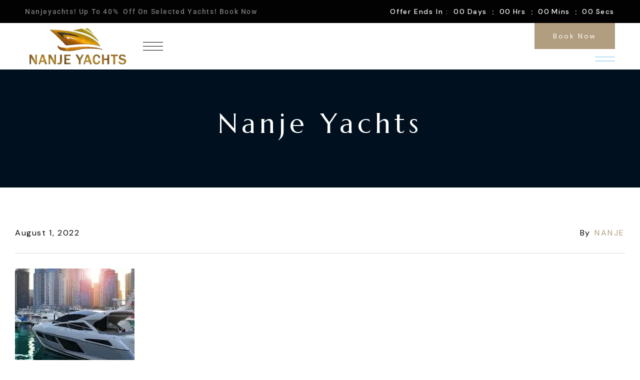

--- FILE ---
content_type: text/html; charset=UTF-8
request_url: https://nanjeyachts.com/dubai-summer-on-a-luxurious-yacht/2021-09-01/
body_size: 43559
content:
<!DOCTYPE html>
<html dir="ltr" lang="en-US" prefix="og: https://ogp.me/ns#">
<head><meta charset="UTF-8"><script>if(navigator.userAgent.match(/MSIE|Internet Explorer/i)||navigator.userAgent.match(/Trident\/7\..*?rv:11/i)){var href=document.location.href;if(!href.match(/[?&]nowprocket/)){if(href.indexOf("?")==-1){if(href.indexOf("#")==-1){document.location.href=href+"?nowprocket=1"}else{document.location.href=href.replace("#","?nowprocket=1#")}}else{if(href.indexOf("#")==-1){document.location.href=href+"&nowprocket=1"}else{document.location.href=href.replace("#","&nowprocket=1#")}}}}</script><script>(()=>{class RocketLazyLoadScripts{constructor(){this.v="2.0.3",this.userEvents=["keydown","keyup","mousedown","mouseup","mousemove","mouseover","mouseenter","mouseout","mouseleave","touchmove","touchstart","touchend","touchcancel","wheel","click","dblclick","input","visibilitychange"],this.attributeEvents=["onblur","onclick","oncontextmenu","ondblclick","onfocus","onmousedown","onmouseenter","onmouseleave","onmousemove","onmouseout","onmouseover","onmouseup","onmousewheel","onscroll","onsubmit"]}async t(){this.i(),this.o(),/iP(ad|hone)/.test(navigator.userAgent)&&this.h(),this.u(),this.l(this),this.m(),this.k(this),this.p(this),this._(),await Promise.all([this.R(),this.L()]),this.lastBreath=Date.now(),this.S(this),this.P(),this.D(),this.O(),this.M(),await this.C(this.delayedScripts.normal),await this.C(this.delayedScripts.defer),await this.C(this.delayedScripts.async),this.F("domReady"),await this.T(),await this.j(),await this.I(),this.F("windowLoad"),await this.A(),window.dispatchEvent(new Event("rocket-allScriptsLoaded")),this.everythingLoaded=!0,this.lastTouchEnd&&await new Promise((t=>setTimeout(t,500-Date.now()+this.lastTouchEnd))),this.H(),this.F("all"),this.U(),this.W()}i(){this.CSPIssue=sessionStorage.getItem("rocketCSPIssue"),document.addEventListener("securitypolicyviolation",(t=>{this.CSPIssue||"script-src-elem"!==t.violatedDirective||"data"!==t.blockedURI||(this.CSPIssue=!0,sessionStorage.setItem("rocketCSPIssue",!0))}),{isRocket:!0})}o(){window.addEventListener("pageshow",(t=>{this.persisted=t.persisted,this.realWindowLoadedFired=!0}),{isRocket:!0}),window.addEventListener("pagehide",(()=>{this.onFirstUserAction=null}),{isRocket:!0})}h(){let t;function e(e){t=e}window.addEventListener("touchstart",e,{isRocket:!0}),window.addEventListener("touchend",(function i(o){Math.abs(o.changedTouches[0].pageX-t.changedTouches[0].pageX)<10&&Math.abs(o.changedTouches[0].pageY-t.changedTouches[0].pageY)<10&&o.timeStamp-t.timeStamp<200&&(o.target.dispatchEvent(new PointerEvent("click",{target:o.target,bubbles:!0,cancelable:!0,detail:1})),event.preventDefault(),window.removeEventListener("touchstart",e,{isRocket:!0}),window.removeEventListener("touchend",i,{isRocket:!0}))}),{isRocket:!0})}q(t){this.userActionTriggered||("mousemove"!==t.type||this.firstMousemoveIgnored?"keyup"===t.type||"mouseover"===t.type||"mouseout"===t.type||(this.userActionTriggered=!0,this.onFirstUserAction&&this.onFirstUserAction()):this.firstMousemoveIgnored=!0),"click"===t.type&&t.preventDefault(),this.savedUserEvents.length>0&&(t.stopPropagation(),t.stopImmediatePropagation()),"touchstart"===this.lastEvent&&"touchend"===t.type&&(this.lastTouchEnd=Date.now()),"click"===t.type&&(this.lastTouchEnd=0),this.lastEvent=t.type,this.savedUserEvents.push(t)}u(){this.savedUserEvents=[],this.userEventHandler=this.q.bind(this),this.userEvents.forEach((t=>window.addEventListener(t,this.userEventHandler,{passive:!1,isRocket:!0})))}U(){this.userEvents.forEach((t=>window.removeEventListener(t,this.userEventHandler,{passive:!1,isRocket:!0}))),this.savedUserEvents.forEach((t=>{t.target.dispatchEvent(new window[t.constructor.name](t.type,t))}))}m(){this.eventsMutationObserver=new MutationObserver((t=>{const e="return false";for(const i of t){if("attributes"===i.type){const t=i.target.getAttribute(i.attributeName);t&&t!==e&&(i.target.setAttribute("data-rocket-"+i.attributeName,t),i.target["rocket"+i.attributeName]=new Function("event",t),i.target.setAttribute(i.attributeName,e))}"childList"===i.type&&i.addedNodes.forEach((t=>{if(t.nodeType===Node.ELEMENT_NODE)for(const i of t.attributes)this.attributeEvents.includes(i.name)&&i.value&&""!==i.value&&(t.setAttribute("data-rocket-"+i.name,i.value),t["rocket"+i.name]=new Function("event",i.value),t.setAttribute(i.name,e))}))}})),this.eventsMutationObserver.observe(document,{subtree:!0,childList:!0,attributeFilter:this.attributeEvents})}H(){this.eventsMutationObserver.disconnect(),this.attributeEvents.forEach((t=>{document.querySelectorAll("[data-rocket-"+t+"]").forEach((e=>{e.setAttribute(t,e.getAttribute("data-rocket-"+t)),e.removeAttribute("data-rocket-"+t)}))}))}k(t){Object.defineProperty(HTMLElement.prototype,"onclick",{get(){return this.rocketonclick||null},set(e){this.rocketonclick=e,this.setAttribute(t.everythingLoaded?"onclick":"data-rocket-onclick","this.rocketonclick(event)")}})}S(t){function e(e,i){let o=e[i];e[i]=null,Object.defineProperty(e,i,{get:()=>o,set(s){t.everythingLoaded?o=s:e["rocket"+i]=o=s}})}e(document,"onreadystatechange"),e(window,"onload"),e(window,"onpageshow");try{Object.defineProperty(document,"readyState",{get:()=>t.rocketReadyState,set(e){t.rocketReadyState=e},configurable:!0}),document.readyState="loading"}catch(t){console.log("WPRocket DJE readyState conflict, bypassing")}}l(t){this.originalAddEventListener=EventTarget.prototype.addEventListener,this.originalRemoveEventListener=EventTarget.prototype.removeEventListener,this.savedEventListeners=[],EventTarget.prototype.addEventListener=function(e,i,o){o&&o.isRocket||!t.B(e,this)&&!t.userEvents.includes(e)||t.B(e,this)&&!t.userActionTriggered||e.startsWith("rocket-")||t.everythingLoaded?t.originalAddEventListener.call(this,e,i,o):t.savedEventListeners.push({target:this,remove:!1,type:e,func:i,options:o})},EventTarget.prototype.removeEventListener=function(e,i,o){o&&o.isRocket||!t.B(e,this)&&!t.userEvents.includes(e)||t.B(e,this)&&!t.userActionTriggered||e.startsWith("rocket-")||t.everythingLoaded?t.originalRemoveEventListener.call(this,e,i,o):t.savedEventListeners.push({target:this,remove:!0,type:e,func:i,options:o})}}F(t){"all"===t&&(EventTarget.prototype.addEventListener=this.originalAddEventListener,EventTarget.prototype.removeEventListener=this.originalRemoveEventListener),this.savedEventListeners=this.savedEventListeners.filter((e=>{let i=e.type,o=e.target||window;return"domReady"===t&&"DOMContentLoaded"!==i&&"readystatechange"!==i||("windowLoad"===t&&"load"!==i&&"readystatechange"!==i&&"pageshow"!==i||(this.B(i,o)&&(i="rocket-"+i),e.remove?o.removeEventListener(i,e.func,e.options):o.addEventListener(i,e.func,e.options),!1))}))}p(t){let e;function i(e){return t.everythingLoaded?e:e.split(" ").map((t=>"load"===t||t.startsWith("load.")?"rocket-jquery-load":t)).join(" ")}function o(o){function s(e){const s=o.fn[e];o.fn[e]=o.fn.init.prototype[e]=function(){return this[0]===window&&t.userActionTriggered&&("string"==typeof arguments[0]||arguments[0]instanceof String?arguments[0]=i(arguments[0]):"object"==typeof arguments[0]&&Object.keys(arguments[0]).forEach((t=>{const e=arguments[0][t];delete arguments[0][t],arguments[0][i(t)]=e}))),s.apply(this,arguments),this}}if(o&&o.fn&&!t.allJQueries.includes(o)){const e={DOMContentLoaded:[],"rocket-DOMContentLoaded":[]};for(const t in e)document.addEventListener(t,(()=>{e[t].forEach((t=>t()))}),{isRocket:!0});o.fn.ready=o.fn.init.prototype.ready=function(i){function s(){parseInt(o.fn.jquery)>2?setTimeout((()=>i.bind(document)(o))):i.bind(document)(o)}return t.realDomReadyFired?!t.userActionTriggered||t.fauxDomReadyFired?s():e["rocket-DOMContentLoaded"].push(s):e.DOMContentLoaded.push(s),o([])},s("on"),s("one"),s("off"),t.allJQueries.push(o)}e=o}t.allJQueries=[],o(window.jQuery),Object.defineProperty(window,"jQuery",{get:()=>e,set(t){o(t)}})}P(){const t=new Map;document.write=document.writeln=function(e){const i=document.currentScript,o=document.createRange(),s=i.parentElement;let n=t.get(i);void 0===n&&(n=i.nextSibling,t.set(i,n));const c=document.createDocumentFragment();o.setStart(c,0),c.appendChild(o.createContextualFragment(e)),s.insertBefore(c,n)}}async R(){return new Promise((t=>{this.userActionTriggered?t():this.onFirstUserAction=t}))}async L(){return new Promise((t=>{document.addEventListener("DOMContentLoaded",(()=>{this.realDomReadyFired=!0,t()}),{isRocket:!0})}))}async I(){return this.realWindowLoadedFired?Promise.resolve():new Promise((t=>{window.addEventListener("load",t,{isRocket:!0})}))}M(){this.pendingScripts=[];this.scriptsMutationObserver=new MutationObserver((t=>{for(const e of t)e.addedNodes.forEach((t=>{"SCRIPT"!==t.tagName||t.noModule||t.isWPRocket||this.pendingScripts.push({script:t,promise:new Promise((e=>{const i=()=>{const i=this.pendingScripts.findIndex((e=>e.script===t));i>=0&&this.pendingScripts.splice(i,1),e()};t.addEventListener("load",i,{isRocket:!0}),t.addEventListener("error",i,{isRocket:!0}),setTimeout(i,1e3)}))})}))})),this.scriptsMutationObserver.observe(document,{childList:!0,subtree:!0})}async j(){await this.J(),this.pendingScripts.length?(await this.pendingScripts[0].promise,await this.j()):this.scriptsMutationObserver.disconnect()}D(){this.delayedScripts={normal:[],async:[],defer:[]},document.querySelectorAll("script[type$=rocketlazyloadscript]").forEach((t=>{t.hasAttribute("data-rocket-src")?t.hasAttribute("async")&&!1!==t.async?this.delayedScripts.async.push(t):t.hasAttribute("defer")&&!1!==t.defer||"module"===t.getAttribute("data-rocket-type")?this.delayedScripts.defer.push(t):this.delayedScripts.normal.push(t):this.delayedScripts.normal.push(t)}))}async _(){await this.L();let t=[];document.querySelectorAll("script[type$=rocketlazyloadscript][data-rocket-src]").forEach((e=>{let i=e.getAttribute("data-rocket-src");if(i&&!i.startsWith("data:")){i.startsWith("//")&&(i=location.protocol+i);try{const o=new URL(i).origin;o!==location.origin&&t.push({src:o,crossOrigin:e.crossOrigin||"module"===e.getAttribute("data-rocket-type")})}catch(t){}}})),t=[...new Map(t.map((t=>[JSON.stringify(t),t]))).values()],this.N(t,"preconnect")}async $(t){if(await this.G(),!0!==t.noModule||!("noModule"in HTMLScriptElement.prototype))return new Promise((e=>{let i;function o(){(i||t).setAttribute("data-rocket-status","executed"),e()}try{if(navigator.userAgent.includes("Firefox/")||""===navigator.vendor||this.CSPIssue)i=document.createElement("script"),[...t.attributes].forEach((t=>{let e=t.nodeName;"type"!==e&&("data-rocket-type"===e&&(e="type"),"data-rocket-src"===e&&(e="src"),i.setAttribute(e,t.nodeValue))})),t.text&&(i.text=t.text),t.nonce&&(i.nonce=t.nonce),i.hasAttribute("src")?(i.addEventListener("load",o,{isRocket:!0}),i.addEventListener("error",(()=>{i.setAttribute("data-rocket-status","failed-network"),e()}),{isRocket:!0}),setTimeout((()=>{i.isConnected||e()}),1)):(i.text=t.text,o()),i.isWPRocket=!0,t.parentNode.replaceChild(i,t);else{const i=t.getAttribute("data-rocket-type"),s=t.getAttribute("data-rocket-src");i?(t.type=i,t.removeAttribute("data-rocket-type")):t.removeAttribute("type"),t.addEventListener("load",o,{isRocket:!0}),t.addEventListener("error",(i=>{this.CSPIssue&&i.target.src.startsWith("data:")?(console.log("WPRocket: CSP fallback activated"),t.removeAttribute("src"),this.$(t).then(e)):(t.setAttribute("data-rocket-status","failed-network"),e())}),{isRocket:!0}),s?(t.fetchPriority="high",t.removeAttribute("data-rocket-src"),t.src=s):t.src="data:text/javascript;base64,"+window.btoa(unescape(encodeURIComponent(t.text)))}}catch(i){t.setAttribute("data-rocket-status","failed-transform"),e()}}));t.setAttribute("data-rocket-status","skipped")}async C(t){const e=t.shift();return e?(e.isConnected&&await this.$(e),this.C(t)):Promise.resolve()}O(){this.N([...this.delayedScripts.normal,...this.delayedScripts.defer,...this.delayedScripts.async],"preload")}N(t,e){this.trash=this.trash||[];let i=!0;var o=document.createDocumentFragment();t.forEach((t=>{const s=t.getAttribute&&t.getAttribute("data-rocket-src")||t.src;if(s&&!s.startsWith("data:")){const n=document.createElement("link");n.href=s,n.rel=e,"preconnect"!==e&&(n.as="script",n.fetchPriority=i?"high":"low"),t.getAttribute&&"module"===t.getAttribute("data-rocket-type")&&(n.crossOrigin=!0),t.crossOrigin&&(n.crossOrigin=t.crossOrigin),t.integrity&&(n.integrity=t.integrity),t.nonce&&(n.nonce=t.nonce),o.appendChild(n),this.trash.push(n),i=!1}})),document.head.appendChild(o)}W(){this.trash.forEach((t=>t.remove()))}async T(){try{document.readyState="interactive"}catch(t){}this.fauxDomReadyFired=!0;try{await this.G(),document.dispatchEvent(new Event("rocket-readystatechange")),await this.G(),document.rocketonreadystatechange&&document.rocketonreadystatechange(),await this.G(),document.dispatchEvent(new Event("rocket-DOMContentLoaded")),await this.G(),window.dispatchEvent(new Event("rocket-DOMContentLoaded"))}catch(t){console.error(t)}}async A(){try{document.readyState="complete"}catch(t){}try{await this.G(),document.dispatchEvent(new Event("rocket-readystatechange")),await this.G(),document.rocketonreadystatechange&&document.rocketonreadystatechange(),await this.G(),window.dispatchEvent(new Event("rocket-load")),await this.G(),window.rocketonload&&window.rocketonload(),await this.G(),this.allJQueries.forEach((t=>t(window).trigger("rocket-jquery-load"))),await this.G();const t=new Event("rocket-pageshow");t.persisted=this.persisted,window.dispatchEvent(t),await this.G(),window.rocketonpageshow&&window.rocketonpageshow({persisted:this.persisted})}catch(t){console.error(t)}}async G(){Date.now()-this.lastBreath>45&&(await this.J(),this.lastBreath=Date.now())}async J(){return document.hidden?new Promise((t=>setTimeout(t))):new Promise((t=>requestAnimationFrame(t)))}B(t,e){return e===document&&"readystatechange"===t||(e===document&&"DOMContentLoaded"===t||(e===window&&"DOMContentLoaded"===t||(e===window&&"load"===t||e===window&&"pageshow"===t)))}static run(){(new RocketLazyLoadScripts).t()}}RocketLazyLoadScripts.run()})();</script>
    
    <meta name="viewport" content="width=device-width, initial-scale=1">
    <meta http-equiv="X-UA-Compatible" content="IE=edge">

    <link rel="profile" href="https://gmpg.org/xfn/11">

    
    <title>Nanje Yachts Dubai » Nanje Yachts</title>

		<!-- All in One SEO 4.9.3 - aioseo.com -->
	<meta name="robots" content="max-image-preview:large" />
	<meta name="author" content="Nanje"/>
	<link rel="canonical" href="https://nanjeyachts.com/dubai-summer-on-a-luxurious-yacht/2021-09-01/" />
	<meta name="generator" content="All in One SEO (AIOSEO) 4.9.3" />
		<meta property="og:locale" content="en_US" />
		<meta property="og:site_name" content="Nanje Yachts » Yacht Rental Dubai | Dubai Yacht Rental | Luxury Yacht Charter Dubai" />
		<meta property="og:type" content="article" />
		<meta property="og:title" content="Nanje Yachts Dubai » Nanje Yachts" />
		<meta property="og:url" content="https://nanjeyachts.com/dubai-summer-on-a-luxurious-yacht/2021-09-01/" />
		<meta property="og:image" content="https://res.cloudinary.com/nanje-yachts/images/v1658827601/ssd/ssd.png?_i=AA" />
		<meta property="og:image:secure_url" content="https://res.cloudinary.com/nanje-yachts/images/v1658827601/ssd/ssd.png?_i=AA" />
		<meta property="article:published_time" content="2022-08-01T08:52:19+00:00" />
		<meta property="article:modified_time" content="2022-08-01T08:52:45+00:00" />
		<meta property="article:publisher" content="https://www.facebook.com/rentalyachtdubai/" />
		<meta name="twitter:card" content="summary" />
		<meta name="twitter:site" content="@nanjeyachts" />
		<meta name="twitter:title" content="Nanje Yachts Dubai » Nanje Yachts" />
		<meta name="twitter:creator" content="@nanjeyachts" />
		<meta name="twitter:image" content="https://res.cloudinary.com/nanje-yachts/images/v1658827601/ssd/ssd.png?_i=AA" />
		<script type="application/ld+json" class="aioseo-schema">
			{"@context":"https:\/\/schema.org","@graph":[{"@type":"BreadcrumbList","@id":"https:\/\/nanjeyachts.com\/dubai-summer-on-a-luxurious-yacht\/2021-09-01\/#breadcrumblist","itemListElement":[{"@type":"ListItem","@id":"https:\/\/nanjeyachts.com#listItem","position":1,"name":"Home","item":"https:\/\/nanjeyachts.com","nextItem":{"@type":"ListItem","@id":"https:\/\/nanjeyachts.com\/dubai-summer-on-a-luxurious-yacht\/2021-09-01\/#listItem","name":"Nanje Yachts Dubai"}},{"@type":"ListItem","@id":"https:\/\/nanjeyachts.com\/dubai-summer-on-a-luxurious-yacht\/2021-09-01\/#listItem","position":2,"name":"Nanje Yachts Dubai","previousItem":{"@type":"ListItem","@id":"https:\/\/nanjeyachts.com#listItem","name":"Home"}}]},{"@type":"ItemPage","@id":"https:\/\/nanjeyachts.com\/dubai-summer-on-a-luxurious-yacht\/2021-09-01\/#itempage","url":"https:\/\/nanjeyachts.com\/dubai-summer-on-a-luxurious-yacht\/2021-09-01\/","name":"Nanje Yachts Dubai \u00bb Nanje Yachts","inLanguage":"en-US","isPartOf":{"@id":"https:\/\/nanjeyachts.com\/#website"},"breadcrumb":{"@id":"https:\/\/nanjeyachts.com\/dubai-summer-on-a-luxurious-yacht\/2021-09-01\/#breadcrumblist"},"author":{"@id":"https:\/\/nanjeyachts.com\/author\/amrutha-rao\/#author"},"creator":{"@id":"https:\/\/nanjeyachts.com\/author\/amrutha-rao\/#author"},"datePublished":"2022-08-01T12:52:19+04:00","dateModified":"2022-08-01T12:52:45+04:00"},{"@type":"Organization","@id":"https:\/\/nanjeyachts.com\/#organization","name":"Nanje Yacht Rental Dubai","description":"Yacht Rental Dubai | Dubai Yacht Rental | Luxury Yacht Charter Dubai","url":"https:\/\/nanjeyachts.com\/","telephone":"+971563720100","logo":{"@type":"ImageObject","url":"https:\/\/nanjeyachts.com\/wp-content\/uploads\/2022\/08\/2021-09-01.jpg","@id":"https:\/\/nanjeyachts.com\/dubai-summer-on-a-luxurious-yacht\/2021-09-01\/#organizationLogo"},"image":{"@id":"https:\/\/nanjeyachts.com\/dubai-summer-on-a-luxurious-yacht\/2021-09-01\/#organizationLogo"},"sameAs":["https:\/\/www.facebook.com\/rentalyachtdubai\/","https:\/\/twitter.com\/nanjeyachts?lang=en","https:\/\/www.instagram.com\/nanjeyachtsdubai\/","https:\/\/www.youtube.com\/channel\/UCJYwuey7TzfdvnnfHr3FHYA"]},{"@type":"Person","@id":"https:\/\/nanjeyachts.com\/author\/amrutha-rao\/#author","url":"https:\/\/nanjeyachts.com\/author\/amrutha-rao\/","name":"Nanje","image":{"@type":"ImageObject","@id":"https:\/\/nanjeyachts.com\/dubai-summer-on-a-luxurious-yacht\/2021-09-01\/#authorImage","url":"https:\/\/secure.gravatar.com\/avatar\/7e6c2a4002c803a2ba9dfd4a98f89075d01090155d8ea4309f1b5c3718cfd49b?s=96&d=mm&r=g","width":96,"height":96,"caption":"Nanje"}},{"@type":"WebSite","@id":"https:\/\/nanjeyachts.com\/#website","url":"https:\/\/nanjeyachts.com\/","name":"Nanje Yachts","alternateName":"Nanje Yachts Dubai","description":"Yacht Rental Dubai | Dubai Yacht Rental | Luxury Yacht Charter Dubai","inLanguage":"en-US","publisher":{"@id":"https:\/\/nanjeyachts.com\/#organization"}}]}
		</script>
		<!-- All in One SEO -->

<link rel='dns-prefetch' href='//fonts.googleapis.com' />
<link rel="alternate" type="application/rss+xml" title="Nanje Yachts &raquo; Feed" href="https://nanjeyachts.com/feed/" />
<link rel="alternate" type="application/rss+xml" title="Nanje Yachts &raquo; Comments Feed" href="https://nanjeyachts.com/comments/feed/" />
<link rel="alternate" title="oEmbed (JSON)" type="application/json+oembed" href="https://nanjeyachts.com/wp-json/oembed/1.0/embed?url=https%3A%2F%2Fnanjeyachts.com%2Fdubai-summer-on-a-luxurious-yacht%2F2021-09-01%2F" />
<link rel="alternate" title="oEmbed (XML)" type="text/xml+oembed" href="https://nanjeyachts.com/wp-json/oembed/1.0/embed?url=https%3A%2F%2Fnanjeyachts.com%2Fdubai-summer-on-a-luxurious-yacht%2F2021-09-01%2F&#038;format=xml" />
		<!-- This site uses the Google Analytics by MonsterInsights plugin v9.11.1 - Using Analytics tracking - https://www.monsterinsights.com/ -->
							<script type="rocketlazyloadscript" data-rocket-src="//www.googletagmanager.com/gtag/js?id=G-ZE9FM0SJZM"  data-cfasync="false" data-wpfc-render="false" data-rocket-type="text/javascript" async></script>
			<script type="rocketlazyloadscript" data-cfasync="false" data-wpfc-render="false" data-rocket-type="text/javascript">
				var mi_version = '9.11.1';
				var mi_track_user = true;
				var mi_no_track_reason = '';
								var MonsterInsightsDefaultLocations = {"page_location":"https:\/\/nanjeyachts.com\/dubai-summer-on-a-luxurious-yacht\/2021-09-01\/"};
								if ( typeof MonsterInsightsPrivacyGuardFilter === 'function' ) {
					var MonsterInsightsLocations = (typeof MonsterInsightsExcludeQuery === 'object') ? MonsterInsightsPrivacyGuardFilter( MonsterInsightsExcludeQuery ) : MonsterInsightsPrivacyGuardFilter( MonsterInsightsDefaultLocations );
				} else {
					var MonsterInsightsLocations = (typeof MonsterInsightsExcludeQuery === 'object') ? MonsterInsightsExcludeQuery : MonsterInsightsDefaultLocations;
				}

								var disableStrs = [
										'ga-disable-G-ZE9FM0SJZM',
									];

				/* Function to detect opted out users */
				function __gtagTrackerIsOptedOut() {
					for (var index = 0; index < disableStrs.length; index++) {
						if (document.cookie.indexOf(disableStrs[index] + '=true') > -1) {
							return true;
						}
					}

					return false;
				}

				/* Disable tracking if the opt-out cookie exists. */
				if (__gtagTrackerIsOptedOut()) {
					for (var index = 0; index < disableStrs.length; index++) {
						window[disableStrs[index]] = true;
					}
				}

				/* Opt-out function */
				function __gtagTrackerOptout() {
					for (var index = 0; index < disableStrs.length; index++) {
						document.cookie = disableStrs[index] + '=true; expires=Thu, 31 Dec 2099 23:59:59 UTC; path=/';
						window[disableStrs[index]] = true;
					}
				}

				if ('undefined' === typeof gaOptout) {
					function gaOptout() {
						__gtagTrackerOptout();
					}
				}
								window.dataLayer = window.dataLayer || [];

				window.MonsterInsightsDualTracker = {
					helpers: {},
					trackers: {},
				};
				if (mi_track_user) {
					function __gtagDataLayer() {
						dataLayer.push(arguments);
					}

					function __gtagTracker(type, name, parameters) {
						if (!parameters) {
							parameters = {};
						}

						if (parameters.send_to) {
							__gtagDataLayer.apply(null, arguments);
							return;
						}

						if (type === 'event') {
														parameters.send_to = monsterinsights_frontend.v4_id;
							var hookName = name;
							if (typeof parameters['event_category'] !== 'undefined') {
								hookName = parameters['event_category'] + ':' + name;
							}

							if (typeof MonsterInsightsDualTracker.trackers[hookName] !== 'undefined') {
								MonsterInsightsDualTracker.trackers[hookName](parameters);
							} else {
								__gtagDataLayer('event', name, parameters);
							}
							
						} else {
							__gtagDataLayer.apply(null, arguments);
						}
					}

					__gtagTracker('js', new Date());
					__gtagTracker('set', {
						'developer_id.dZGIzZG': true,
											});
					if ( MonsterInsightsLocations.page_location ) {
						__gtagTracker('set', MonsterInsightsLocations);
					}
										__gtagTracker('config', 'G-ZE9FM0SJZM', {"forceSSL":"true","link_attribution":"true"} );
										window.gtag = __gtagTracker;										(function () {
						/* https://developers.google.com/analytics/devguides/collection/analyticsjs/ */
						/* ga and __gaTracker compatibility shim. */
						var noopfn = function () {
							return null;
						};
						var newtracker = function () {
							return new Tracker();
						};
						var Tracker = function () {
							return null;
						};
						var p = Tracker.prototype;
						p.get = noopfn;
						p.set = noopfn;
						p.send = function () {
							var args = Array.prototype.slice.call(arguments);
							args.unshift('send');
							__gaTracker.apply(null, args);
						};
						var __gaTracker = function () {
							var len = arguments.length;
							if (len === 0) {
								return;
							}
							var f = arguments[len - 1];
							if (typeof f !== 'object' || f === null || typeof f.hitCallback !== 'function') {
								if ('send' === arguments[0]) {
									var hitConverted, hitObject = false, action;
									if ('event' === arguments[1]) {
										if ('undefined' !== typeof arguments[3]) {
											hitObject = {
												'eventAction': arguments[3],
												'eventCategory': arguments[2],
												'eventLabel': arguments[4],
												'value': arguments[5] ? arguments[5] : 1,
											}
										}
									}
									if ('pageview' === arguments[1]) {
										if ('undefined' !== typeof arguments[2]) {
											hitObject = {
												'eventAction': 'page_view',
												'page_path': arguments[2],
											}
										}
									}
									if (typeof arguments[2] === 'object') {
										hitObject = arguments[2];
									}
									if (typeof arguments[5] === 'object') {
										Object.assign(hitObject, arguments[5]);
									}
									if ('undefined' !== typeof arguments[1].hitType) {
										hitObject = arguments[1];
										if ('pageview' === hitObject.hitType) {
											hitObject.eventAction = 'page_view';
										}
									}
									if (hitObject) {
										action = 'timing' === arguments[1].hitType ? 'timing_complete' : hitObject.eventAction;
										hitConverted = mapArgs(hitObject);
										__gtagTracker('event', action, hitConverted);
									}
								}
								return;
							}

							function mapArgs(args) {
								var arg, hit = {};
								var gaMap = {
									'eventCategory': 'event_category',
									'eventAction': 'event_action',
									'eventLabel': 'event_label',
									'eventValue': 'event_value',
									'nonInteraction': 'non_interaction',
									'timingCategory': 'event_category',
									'timingVar': 'name',
									'timingValue': 'value',
									'timingLabel': 'event_label',
									'page': 'page_path',
									'location': 'page_location',
									'title': 'page_title',
									'referrer' : 'page_referrer',
								};
								for (arg in args) {
																		if (!(!args.hasOwnProperty(arg) || !gaMap.hasOwnProperty(arg))) {
										hit[gaMap[arg]] = args[arg];
									} else {
										hit[arg] = args[arg];
									}
								}
								return hit;
							}

							try {
								f.hitCallback();
							} catch (ex) {
							}
						};
						__gaTracker.create = newtracker;
						__gaTracker.getByName = newtracker;
						__gaTracker.getAll = function () {
							return [];
						};
						__gaTracker.remove = noopfn;
						__gaTracker.loaded = true;
						window['__gaTracker'] = __gaTracker;
					})();
									} else {
										console.log("");
					(function () {
						function __gtagTracker() {
							return null;
						}

						window['__gtagTracker'] = __gtagTracker;
						window['gtag'] = __gtagTracker;
					})();
									}
			</script>
							<!-- / Google Analytics by MonsterInsights -->
		<style id='wp-img-auto-sizes-contain-inline-css' type='text/css'>
img:is([sizes=auto i],[sizes^="auto," i]){contain-intrinsic-size:3000px 1500px}
/*# sourceURL=wp-img-auto-sizes-contain-inline-css */
</style>
<link data-minify="1" rel='stylesheet' id='ht_ctc_main_css-css' href='https://nanjeyachts.com/wp-content/cache/min/1/wp-content/plugins/click-to-chat-for-whatsapp/new/inc/assets/css/main.css?ver=1768549032' type='text/css' media='all' />
<style id='wp-emoji-styles-inline-css' type='text/css'>

	img.wp-smiley, img.emoji {
		display: inline !important;
		border: none !important;
		box-shadow: none !important;
		height: 1em !important;
		width: 1em !important;
		margin: 0 0.07em !important;
		vertical-align: -0.1em !important;
		background: none !important;
		padding: 0 !important;
	}
/*# sourceURL=wp-emoji-styles-inline-css */
</style>
<link rel='stylesheet' id='wp-block-library-css' href='https://nanjeyachts.com/wp-includes/css/dist/block-library/style.min.css?ver=6.9' type='text/css' media='all' />
<style id='classic-theme-styles-inline-css' type='text/css'>
/*! This file is auto-generated */
.wp-block-button__link{color:#fff;background-color:#32373c;border-radius:9999px;box-shadow:none;text-decoration:none;padding:calc(.667em + 2px) calc(1.333em + 2px);font-size:1.125em}.wp-block-file__button{background:#32373c;color:#fff;text-decoration:none}
/*# sourceURL=/wp-includes/css/classic-themes.min.css */
</style>
<link data-minify="1" rel='stylesheet' id='aioseo/css/src/vue/standalone/blocks/table-of-contents/global.scss-css' href='https://nanjeyachts.com/wp-content/cache/min/1/wp-content/plugins/all-in-one-seo-pack/dist/Lite/assets/css/table-of-contents/global.e90f6d47.css?ver=1768549032' type='text/css' media='all' />
<style id='global-styles-inline-css' type='text/css'>
:root{--wp--preset--aspect-ratio--square: 1;--wp--preset--aspect-ratio--4-3: 4/3;--wp--preset--aspect-ratio--3-4: 3/4;--wp--preset--aspect-ratio--3-2: 3/2;--wp--preset--aspect-ratio--2-3: 2/3;--wp--preset--aspect-ratio--16-9: 16/9;--wp--preset--aspect-ratio--9-16: 9/16;--wp--preset--color--black: #000000;--wp--preset--color--cyan-bluish-gray: #abb8c3;--wp--preset--color--white: #ffffff;--wp--preset--color--pale-pink: #f78da7;--wp--preset--color--vivid-red: #cf2e2e;--wp--preset--color--luminous-vivid-orange: #ff6900;--wp--preset--color--luminous-vivid-amber: #fcb900;--wp--preset--color--light-green-cyan: #7bdcb5;--wp--preset--color--vivid-green-cyan: #00d084;--wp--preset--color--pale-cyan-blue: #8ed1fc;--wp--preset--color--vivid-cyan-blue: #0693e3;--wp--preset--color--vivid-purple: #9b51e0;--wp--preset--color--primary: #B19D7F;--wp--preset--color--secondary: #021526;--wp--preset--color--tertiary: #F4F2ED;--wp--preset--color--quaternary: #DFEEFF;--wp--preset--color--body-bg: #ffffff;--wp--preset--color--body-text: #000000;--wp--preset--color--alternate: #000000;--wp--preset--color--transparent: rgba(0,0,0,0);--wp--preset--gradient--vivid-cyan-blue-to-vivid-purple: linear-gradient(135deg,rgb(6,147,227) 0%,rgb(155,81,224) 100%);--wp--preset--gradient--light-green-cyan-to-vivid-green-cyan: linear-gradient(135deg,rgb(122,220,180) 0%,rgb(0,208,130) 100%);--wp--preset--gradient--luminous-vivid-amber-to-luminous-vivid-orange: linear-gradient(135deg,rgb(252,185,0) 0%,rgb(255,105,0) 100%);--wp--preset--gradient--luminous-vivid-orange-to-vivid-red: linear-gradient(135deg,rgb(255,105,0) 0%,rgb(207,46,46) 100%);--wp--preset--gradient--very-light-gray-to-cyan-bluish-gray: linear-gradient(135deg,rgb(238,238,238) 0%,rgb(169,184,195) 100%);--wp--preset--gradient--cool-to-warm-spectrum: linear-gradient(135deg,rgb(74,234,220) 0%,rgb(151,120,209) 20%,rgb(207,42,186) 40%,rgb(238,44,130) 60%,rgb(251,105,98) 80%,rgb(254,248,76) 100%);--wp--preset--gradient--blush-light-purple: linear-gradient(135deg,rgb(255,206,236) 0%,rgb(152,150,240) 100%);--wp--preset--gradient--blush-bordeaux: linear-gradient(135deg,rgb(254,205,165) 0%,rgb(254,45,45) 50%,rgb(107,0,62) 100%);--wp--preset--gradient--luminous-dusk: linear-gradient(135deg,rgb(255,203,112) 0%,rgb(199,81,192) 50%,rgb(65,88,208) 100%);--wp--preset--gradient--pale-ocean: linear-gradient(135deg,rgb(255,245,203) 0%,rgb(182,227,212) 50%,rgb(51,167,181) 100%);--wp--preset--gradient--electric-grass: linear-gradient(135deg,rgb(202,248,128) 0%,rgb(113,206,126) 100%);--wp--preset--gradient--midnight: linear-gradient(135deg,rgb(2,3,129) 0%,rgb(40,116,252) 100%);--wp--preset--font-size--small: 13px;--wp--preset--font-size--medium: 20px;--wp--preset--font-size--large: 36px;--wp--preset--font-size--x-large: 42px;--wp--preset--spacing--20: 0.44rem;--wp--preset--spacing--30: 0.67rem;--wp--preset--spacing--40: 1rem;--wp--preset--spacing--50: 1.5rem;--wp--preset--spacing--60: 2.25rem;--wp--preset--spacing--70: 3.38rem;--wp--preset--spacing--80: 5.06rem;--wp--preset--shadow--natural: 6px 6px 9px rgba(0, 0, 0, 0.2);--wp--preset--shadow--deep: 12px 12px 50px rgba(0, 0, 0, 0.4);--wp--preset--shadow--sharp: 6px 6px 0px rgba(0, 0, 0, 0.2);--wp--preset--shadow--outlined: 6px 6px 0px -3px rgb(255, 255, 255), 6px 6px rgb(0, 0, 0);--wp--preset--shadow--crisp: 6px 6px 0px rgb(0, 0, 0);}:where(.is-layout-flex){gap: 0.5em;}:where(.is-layout-grid){gap: 0.5em;}body .is-layout-flex{display: flex;}.is-layout-flex{flex-wrap: wrap;align-items: center;}.is-layout-flex > :is(*, div){margin: 0;}body .is-layout-grid{display: grid;}.is-layout-grid > :is(*, div){margin: 0;}:where(.wp-block-columns.is-layout-flex){gap: 2em;}:where(.wp-block-columns.is-layout-grid){gap: 2em;}:where(.wp-block-post-template.is-layout-flex){gap: 1.25em;}:where(.wp-block-post-template.is-layout-grid){gap: 1.25em;}.has-black-color{color: var(--wp--preset--color--black) !important;}.has-cyan-bluish-gray-color{color: var(--wp--preset--color--cyan-bluish-gray) !important;}.has-white-color{color: var(--wp--preset--color--white) !important;}.has-pale-pink-color{color: var(--wp--preset--color--pale-pink) !important;}.has-vivid-red-color{color: var(--wp--preset--color--vivid-red) !important;}.has-luminous-vivid-orange-color{color: var(--wp--preset--color--luminous-vivid-orange) !important;}.has-luminous-vivid-amber-color{color: var(--wp--preset--color--luminous-vivid-amber) !important;}.has-light-green-cyan-color{color: var(--wp--preset--color--light-green-cyan) !important;}.has-vivid-green-cyan-color{color: var(--wp--preset--color--vivid-green-cyan) !important;}.has-pale-cyan-blue-color{color: var(--wp--preset--color--pale-cyan-blue) !important;}.has-vivid-cyan-blue-color{color: var(--wp--preset--color--vivid-cyan-blue) !important;}.has-vivid-purple-color{color: var(--wp--preset--color--vivid-purple) !important;}.has-black-background-color{background-color: var(--wp--preset--color--black) !important;}.has-cyan-bluish-gray-background-color{background-color: var(--wp--preset--color--cyan-bluish-gray) !important;}.has-white-background-color{background-color: var(--wp--preset--color--white) !important;}.has-pale-pink-background-color{background-color: var(--wp--preset--color--pale-pink) !important;}.has-vivid-red-background-color{background-color: var(--wp--preset--color--vivid-red) !important;}.has-luminous-vivid-orange-background-color{background-color: var(--wp--preset--color--luminous-vivid-orange) !important;}.has-luminous-vivid-amber-background-color{background-color: var(--wp--preset--color--luminous-vivid-amber) !important;}.has-light-green-cyan-background-color{background-color: var(--wp--preset--color--light-green-cyan) !important;}.has-vivid-green-cyan-background-color{background-color: var(--wp--preset--color--vivid-green-cyan) !important;}.has-pale-cyan-blue-background-color{background-color: var(--wp--preset--color--pale-cyan-blue) !important;}.has-vivid-cyan-blue-background-color{background-color: var(--wp--preset--color--vivid-cyan-blue) !important;}.has-vivid-purple-background-color{background-color: var(--wp--preset--color--vivid-purple) !important;}.has-black-border-color{border-color: var(--wp--preset--color--black) !important;}.has-cyan-bluish-gray-border-color{border-color: var(--wp--preset--color--cyan-bluish-gray) !important;}.has-white-border-color{border-color: var(--wp--preset--color--white) !important;}.has-pale-pink-border-color{border-color: var(--wp--preset--color--pale-pink) !important;}.has-vivid-red-border-color{border-color: var(--wp--preset--color--vivid-red) !important;}.has-luminous-vivid-orange-border-color{border-color: var(--wp--preset--color--luminous-vivid-orange) !important;}.has-luminous-vivid-amber-border-color{border-color: var(--wp--preset--color--luminous-vivid-amber) !important;}.has-light-green-cyan-border-color{border-color: var(--wp--preset--color--light-green-cyan) !important;}.has-vivid-green-cyan-border-color{border-color: var(--wp--preset--color--vivid-green-cyan) !important;}.has-pale-cyan-blue-border-color{border-color: var(--wp--preset--color--pale-cyan-blue) !important;}.has-vivid-cyan-blue-border-color{border-color: var(--wp--preset--color--vivid-cyan-blue) !important;}.has-vivid-purple-border-color{border-color: var(--wp--preset--color--vivid-purple) !important;}.has-vivid-cyan-blue-to-vivid-purple-gradient-background{background: var(--wp--preset--gradient--vivid-cyan-blue-to-vivid-purple) !important;}.has-light-green-cyan-to-vivid-green-cyan-gradient-background{background: var(--wp--preset--gradient--light-green-cyan-to-vivid-green-cyan) !important;}.has-luminous-vivid-amber-to-luminous-vivid-orange-gradient-background{background: var(--wp--preset--gradient--luminous-vivid-amber-to-luminous-vivid-orange) !important;}.has-luminous-vivid-orange-to-vivid-red-gradient-background{background: var(--wp--preset--gradient--luminous-vivid-orange-to-vivid-red) !important;}.has-very-light-gray-to-cyan-bluish-gray-gradient-background{background: var(--wp--preset--gradient--very-light-gray-to-cyan-bluish-gray) !important;}.has-cool-to-warm-spectrum-gradient-background{background: var(--wp--preset--gradient--cool-to-warm-spectrum) !important;}.has-blush-light-purple-gradient-background{background: var(--wp--preset--gradient--blush-light-purple) !important;}.has-blush-bordeaux-gradient-background{background: var(--wp--preset--gradient--blush-bordeaux) !important;}.has-luminous-dusk-gradient-background{background: var(--wp--preset--gradient--luminous-dusk) !important;}.has-pale-ocean-gradient-background{background: var(--wp--preset--gradient--pale-ocean) !important;}.has-electric-grass-gradient-background{background: var(--wp--preset--gradient--electric-grass) !important;}.has-midnight-gradient-background{background: var(--wp--preset--gradient--midnight) !important;}.has-small-font-size{font-size: var(--wp--preset--font-size--small) !important;}.has-medium-font-size{font-size: var(--wp--preset--font-size--medium) !important;}.has-large-font-size{font-size: var(--wp--preset--font-size--large) !important;}.has-x-large-font-size{font-size: var(--wp--preset--font-size--x-large) !important;}
:where(.wp-block-post-template.is-layout-flex){gap: 1.25em;}:where(.wp-block-post-template.is-layout-grid){gap: 1.25em;}
:where(.wp-block-term-template.is-layout-flex){gap: 1.25em;}:where(.wp-block-term-template.is-layout-grid){gap: 1.25em;}
:where(.wp-block-columns.is-layout-flex){gap: 2em;}:where(.wp-block-columns.is-layout-grid){gap: 2em;}
:root :where(.wp-block-pullquote){font-size: 1.5em;line-height: 1.6;}
/*# sourceURL=global-styles-inline-css */
</style>
<link data-minify="1" rel='stylesheet' id='dashicons-css' href='https://nanjeyachts.com/wp-content/cache/min/1/wp-includes/css/dashicons.min.css?ver=1768549032' type='text/css' media='all' />
<link rel='stylesheet' id='admin-bar-css' href='https://nanjeyachts.com/wp-includes/css/admin-bar.min.css?ver=6.9' type='text/css' media='all' />
<style id='admin-bar-inline-css' type='text/css'>

    /* Hide CanvasJS credits for P404 charts specifically */
    #p404RedirectChart .canvasjs-chart-credit {
        display: none !important;
    }
    
    #p404RedirectChart canvas {
        border-radius: 6px;
    }

    .p404-redirect-adminbar-weekly-title {
        font-weight: bold;
        font-size: 14px;
        color: #fff;
        margin-bottom: 6px;
    }

    #wpadminbar #wp-admin-bar-p404_free_top_button .ab-icon:before {
        content: "\f103";
        color: #dc3545;
        top: 3px;
    }
    
    #wp-admin-bar-p404_free_top_button .ab-item {
        min-width: 80px !important;
        padding: 0px !important;
    }
    
    /* Ensure proper positioning and z-index for P404 dropdown */
    .p404-redirect-adminbar-dropdown-wrap { 
        min-width: 0; 
        padding: 0;
        position: static !important;
    }
    
    #wpadminbar #wp-admin-bar-p404_free_top_button_dropdown {
        position: static !important;
    }
    
    #wpadminbar #wp-admin-bar-p404_free_top_button_dropdown .ab-item {
        padding: 0 !important;
        margin: 0 !important;
    }
    
    .p404-redirect-dropdown-container {
        min-width: 340px;
        padding: 18px 18px 12px 18px;
        background: #23282d !important;
        color: #fff;
        border-radius: 12px;
        box-shadow: 0 8px 32px rgba(0,0,0,0.25);
        margin-top: 10px;
        position: relative !important;
        z-index: 999999 !important;
        display: block !important;
        border: 1px solid #444;
    }
    
    /* Ensure P404 dropdown appears on hover */
    #wpadminbar #wp-admin-bar-p404_free_top_button .p404-redirect-dropdown-container { 
        display: none !important;
    }
    
    #wpadminbar #wp-admin-bar-p404_free_top_button:hover .p404-redirect-dropdown-container { 
        display: block !important;
    }
    
    #wpadminbar #wp-admin-bar-p404_free_top_button:hover #wp-admin-bar-p404_free_top_button_dropdown .p404-redirect-dropdown-container {
        display: block !important;
    }
    
    .p404-redirect-card {
        background: #2c3338;
        border-radius: 8px;
        padding: 18px 18px 12px 18px;
        box-shadow: 0 2px 8px rgba(0,0,0,0.07);
        display: flex;
        flex-direction: column;
        align-items: flex-start;
        border: 1px solid #444;
    }
    
    .p404-redirect-btn {
        display: inline-block;
        background: #dc3545;
        color: #fff !important;
        font-weight: bold;
        padding: 5px 22px;
        border-radius: 8px;
        text-decoration: none;
        font-size: 17px;
        transition: background 0.2s, box-shadow 0.2s;
        margin-top: 8px;
        box-shadow: 0 2px 8px rgba(220,53,69,0.15);
        text-align: center;
        line-height: 1.6;
    }
    
    .p404-redirect-btn:hover {
        background: #c82333;
        color: #fff !important;
        box-shadow: 0 4px 16px rgba(220,53,69,0.25);
    }
    
    /* Prevent conflicts with other admin bar dropdowns */
    #wpadminbar .ab-top-menu > li:hover > .ab-item,
    #wpadminbar .ab-top-menu > li.hover > .ab-item {
        z-index: auto;
    }
    
    #wpadminbar #wp-admin-bar-p404_free_top_button:hover > .ab-item {
        z-index: 999998 !important;
    }
    
/*# sourceURL=admin-bar-inline-css */
</style>
<link data-minify="1" rel='stylesheet' id='neera-plus-elementor-css' href='https://nanjeyachts.com/wp-content/cache/min/1/wp-content/plugins/neera-plus/elementor/assets/css/elementor.css?ver=1768549032' type='text/css' media='all' />
<link data-minify="1" rel='stylesheet' id='neera-plus-common-css' href='https://nanjeyachts.com/wp-content/cache/min/1/wp-content/plugins/neera-plus/assets/css/common.css?ver=1768549032' type='text/css' media='all' />
<link data-minify="1" rel='stylesheet' id='neera-pro-widget-css' href='https://nanjeyachts.com/wp-content/cache/min/1/wp-content/plugins/neera-pro/assets/css/widget.css?ver=1768549032' type='text/css' media='all' />
<link data-minify="1" rel='stylesheet' id='wdt-elementor-addon-core-css' href='https://nanjeyachts.com/wp-content/cache/min/1/wp-content/plugins/wedesigntech-elementor-addon/assets/css/core.css?ver=1768549032' type='text/css' media='all' />
<style id='wdt-elementor-addon-core-inline-css' type='text/css'>
:root {
--wdt-elementor-color-primary: #6EC1E4;
--wdt-elementor-color-primary-rgb: 110,193,228;
--wdt-elementor-color-secondary: #54595F;
--wdt-elementor-color-secondary-rgb: 84,89,95;
--wdt-elementor-color-text: #7A7A7A;
--wdt-elementor-color-text-rgb: 122,122,122;
--wdt-elementor-color-accent: #61CE70;
--wdt-elementor-color-accent-rgb: 97,206,112;
--wdt-elementor-color-custom-1: #4054B2;
--wdt-elementor-color-custom-1-rgb: 64,84,178;
--wdt-elementor-color-custom-2: #23A455;
--wdt-elementor-color-custom-2-rgb: 35,164,85;
--wdt-elementor-color-custom-3: #000;
--wdt-elementor-color-custom-3-rgb: 0,0,0;
--wdt-elementor-color-custom-4: #FFF;
--wdt-elementor-color-custom-4-rgb: 255,255,255;
--wdt-elementor-typo-primary-font-family: Roboto;
--wdt-elementor-typo-primary-font-weight: 600;
--wdt-elementor-typo-secondary-font-family: Roboto Slab;
--wdt-elementor-typo-secondary-font-weight: 400;
--wdt-elementor-typo-text-font-family: Roboto;
--wdt-elementor-typo-text-font-weight: 400;
--wdt-elementor-typo-accent-font-family: Roboto;
--wdt-elementor-typo-accent-font-weight: 500;
}
/*# sourceURL=wdt-elementor-addon-core-inline-css */
</style>
<link data-minify="1" rel='stylesheet' id='swiper-css' href='https://nanjeyachts.com/wp-content/cache/min/1/wp-content/plugins/elementor/assets/lib/swiper/v8/css/swiper.min.css?ver=1768549032' type='text/css' media='all' />
<link data-minify="1" rel='stylesheet' id='fontawesome-css' href='https://nanjeyachts.com/wp-content/cache/min/1/wp-content/plugins/wedesigntech-portfolio/assets/css/all.min.css?ver=1768549032' type='text/css' media='all' />
<link data-minify="1" rel='stylesheet' id='material-icon-css' href='https://nanjeyachts.com/wp-content/cache/min/1/wp-content/plugins/wedesigntech-portfolio/assets/css/material-design-iconic-font.min.css?ver=1768549032' type='text/css' media='all' />
<link data-minify="1" rel='stylesheet' id='wdt-base-css' href='https://nanjeyachts.com/wp-content/cache/min/1/wp-content/plugins/wedesigntech-portfolio/assets/css/base.css?ver=1768549032' type='text/css' media='all' />
<link data-minify="1" rel='stylesheet' id='wdt-common-css' href='https://nanjeyachts.com/wp-content/cache/min/1/wp-content/plugins/wedesigntech-portfolio/assets/css/common.css?ver=1768549032' type='text/css' media='all' />
<link data-minify="1" rel='stylesheet' id='wdt-modules-listing-css' href='https://nanjeyachts.com/wp-content/cache/min/1/wp-content/plugins/wedesigntech-portfolio/assets/css/modules-listing.css?ver=1768549032' type='text/css' media='all' />
<link data-minify="1" rel='stylesheet' id='wdt-modules-default-css' href='https://nanjeyachts.com/wp-content/cache/min/1/wp-content/plugins/wedesigntech-portfolio/assets/css/modules-default.css?ver=1768549032' type='text/css' media='all' />
<link data-minify="1" rel='stylesheet' id='wdt-social-share-frontend-css' href='https://nanjeyachts.com/wp-content/cache/min/1/wp-content/plugins/wedesigntech-portfolio/modules/social-share/assets/social-share-frontend.css?ver=1768549032' type='text/css' media='all' />
<link data-minify="1" rel='stylesheet' id='chosen-css' href='https://nanjeyachts.com/wp-content/cache/min/1/wp-content/plugins/wedesigntech-portfolio/assets/css/chosen.css?ver=1768549032' type='text/css' media='all' />
<link data-minify="1" rel='stylesheet' id='wdt-fields-css' href='https://nanjeyachts.com/wp-content/cache/min/1/wp-content/plugins/wedesigntech-portfolio/assets/css/fields.css?ver=1768549032' type='text/css' media='all' />
<link data-minify="1" rel='stylesheet' id='wdt-search-frontend-css' href='https://nanjeyachts.com/wp-content/cache/min/1/wp-content/plugins/wedesigntech-portfolio/modules/search/assets/search-frontend.css?ver=1768549032' type='text/css' media='all' />
<link data-minify="1" rel='stylesheet' id='wdt-media-images-frontend-css' href='https://nanjeyachts.com/wp-content/cache/min/1/wp-content/plugins/wedesigntech-portfolio/modules/media-images/assets/media-images-frontend.css?ver=1768549032' type='text/css' media='all' />
<link data-minify="1" rel='stylesheet' id='wdt-media-attachments-frontend-css' href='https://nanjeyachts.com/wp-content/cache/min/1/wp-content/plugins/wedesigntech-portfolio/modules/media-attachments/assets/media-attachments-frontend.css?ver=1768549032' type='text/css' media='all' />
<link data-minify="1" rel='stylesheet' id='wdt-modules-singlepage-css' href='https://nanjeyachts.com/wp-content/cache/min/1/wp-content/plugins/wedesigntech-portfolio/assets/css/modules-singlepage.css?ver=1768549032' type='text/css' media='all' />
<link data-minify="1" rel='stylesheet' id='wdt-comments-frontend-css' href='https://nanjeyachts.com/wp-content/cache/min/1/wp-content/plugins/wedesigntech-portfolio/modules/comments/assets/comments-frontend.css?ver=1768549032' type='text/css' media='all' />
<link data-minify="1" rel='stylesheet' id='wdt-business-hours-frontend-css' href='https://nanjeyachts.com/wp-content/cache/min/1/wp-content/plugins/wedesigntech-portfolio/modules/business-hours/assets/business-hours-frontend.css?ver=1768549032' type='text/css' media='all' />
<style id='wdt-skin-inline-css' type='text/css'>
.wdt-dashbord-container .wdt-dashbord-section-holder .wdt-dashbord-section-title,	.wdt-dashbord-section-holder-content .ui-sortable .wdt-social-item-section div[class*="section-options"] span:hover, .wdt-listings-item-wrapper .wdt-listings-item-bottom-section-content .wdt-listings-item-title a:hover, .wdt-add-listing .wdt-dashbord-section-holder-content .wdt-dashboard-option-item div[class*="wdt-dashboard-option-item"] input[type="checkbox"]:checked ~ label:before, .wdt-my-ads-container .wdt-dashbord-section-holder-content .wdt-dashbord-ads-addnew-wrapper .wdt-dashbord-ad-details input[type="checkbox"]:checked ~ label:before, .wdt-dashboard-addincharge-form .wdt-dashbord-section-holder-content .wdt-dashboard-option-item input[type="checkbox"]:checked ~ label:before, .wdt-dashbord-reviews-listing-wrapper .wdt-dashbord-reviews-listing .wdt-ratings-holder span, .wdt-listings-item-wrapper.type1 .wdt-listings-item-bottom-section-content .custom-button-style.wdt-listing-view-details, .wdt-listings-item-wrapper.type2 .wdt-listings-item-bottom-section-content > div.wdt-listings-item-bottom-pricing-holder .custom-button-style, .wdt-packages-item-wrapper .wdt-item-pricing-details ins, .wdt-packages-item-wrapper.type1 .wdt-packagelist-view-details-button span, .wdt-packages-item-wrapper.type1 .wdt-item-status-details .wdt-proceed-button .custom-button-style span, .wdt-packages-item-wrapper.type2 .wdt-packagelist-view-details .custom-button-style span, .wdt-packages-item-wrapper.type2 .wdt-packagelist-view-details .custom-button-style:hover, .wdt-packages-item-wrapper.type2 .wdt-item-status-details .custom-button-style, .wdt-packages-item-wrapper.type2 .wdt-item-status-details .added_to_cart, .wdt-packages-item-wrapper.type3 .wdt-item-status-details .custom-button-style, .wdt-packages-item-wrapper.type3 .wdt-item-status-details .added_to_cart, .wdt-packages-item-wrapper.type3 .wdt-packagelist-view-details .custom-button-style, ul.wdt-dashboard-menus li a, .wdt-packages-item-wrapper.type3 .wdt-item-status-details .wdt-purchased, .wdt-listings-item-wrapper.type3 .wdt-listings-item-bottom-section a.custom-button-style, .wdt-listings-item-wrapper.type4 .wdt-listings-item-bottom-section>div.wdt-listings-item-bottom-pricing-holder .custom-button-style:before, .wdt-listings-item-wrapper.type5 .wdt-listings-item-bottom-section a.custom-button-style, .wdt-listings-item-wrapper.type4 .wdt-listings-item-top-section .wdt-listings-item-top-section-content > div.wdt-listings-utils-item-holder .wdt-listings-utils-item > *, .wdt-listing-taxonomy-item .wdt-listing-taxonomy-meta-data h3 a, wdt-sf-fields-holder input[type="checkbox"].wdt-sf-field:checked ~ label:before, .wdt-sf-location-field-holder .wdt-sf-location-field-inner-holder .wdt-detect-location, .wdt-sf-fields-holder input[type="checkbox"].wdt-sf-field:checked ~ label::before, .wdt-sf-fields-holder .ui-widget.ui-widget-content .wdt-sf-radius-slider-handle, .wdt-sf-features-field-holder > div > div[class*="-handle"], .wdt-custom-login, .wdt-custom-login li a, .wdt-swiper-arrow-pagination a:hover, .wdt-sf-others-field-holder div.wdt-sf-others-list, .wdt-marker-addition-info.wdt-marker-addition-info-totalviews, .wdt-marker-addition-info.wdt-marker-addition-info-averageratings, .wdt-marker-addition-info.wdt-marker-addition-info-startdate, .wdt-marker-addition-info.wdt-marker-addition-info-distance, .wdt-listing-taxonomy-item.type2 .wdt-listing-taxonomy-icon-image > span, .wdt-listing-taxonomy-item .wdt-listing-taxonomy-starting-price-html ins > span, .wdt-listings-item-wrapper:hover .wdt-listings-item-top-section .wdt-listings-item-ad-section, .wdt-listings-item-wrapper:hover .wdt-listings-item-top-section .wdt-listings-featured-item-container, .wdt-listings-item-wrapper.type2 .wdt-listings-item-top-section .wdt-listings-featured-item-container a:after, .wdt-listings-item-wrapper.type2:hover .wdt-listings-item-top-section .wdt-listings-featured-item-container:before, .wdt-listings-item-wrapper.type7 .wdt-listings-item-top-section .wdt-listings-item-ad-section, .wdt-listings-item-wrapper.type7 .wdt-listings-item-top-section .wdt-listings-featured-item-container, .wdt-listings-item-wrapper.type5 .wdt-listings-item-top-section .wdt-listings-featured-item-container:before, .wdt-listings-item-wrapper.type5:hover .wdt-listings-item-top-section .wdt-listings-featured-item-container:after, .wdt-listings-item-wrapper.type3 .wdt-listings-item-top-section div.wdt-listings-item-ad-section, .wdt-listings-item-wrapper.type3 .wdt-listings-item-top-section div.wdt-listings-featured-item-container a, .wdt-listings-item-wrapper.type3:hover .wdt-listings-item-top-section div.wdt-listings-item-ad-section:before, .wdt-listings-item-wrapper.type1:not(.has-post-thumbnail) .wdt-listings-item-top-section .wdt-listings-item-top-section-content .wdt-listings-utils-item-holder > div a, .wdt-listings-item-wrapper.type1:not(.has-post-thumbnail) .wdt-listings-item-top-section .wdt-listings-item-top-section-content .wdt-listings-utils-item-holder > div div, .wdt-dashbord-section-holder-content ul.wdt-dashbord-inbox-listing-messages-wrapper li:hover, .wdt-dashbord-section-holder-content ul.wdt-dashbord-inbox-listing-messages-wrapper li.active, .wdt-listings-comment-list-holder .commentlist li.comment .comment-body .reply a.comment-reply-link, .wdt-listings-countdown-timer-container.type2 .wdt-listings-countdown-timer-holder .wdt-listings-countdown-timer-notice span, .wdt-listings-item-wrapper ul.wdt-listings-contactdetails-list li span, .single-wdt_packages .wdt-item-pricing-details ins, .single-wdt_packages .wdt-item-pricing-details span.amount, .single-wdt_packages .wdt-packagelist-features li:before, .wdt-listings-item-wrapper.type2:hover .wdt-listings-item-top-section .wdt-listings-featured-item-container a:before, .wdt-listings-item-wrapper.type5:hover .wdt-listings-item-top-section .wdt-listings-featured-item-container a:after, .wdt-listings-item-wrapper.type8:hover .wdt-listings-item-top-section div.wdt-listings-featured-item-container a, .wdt-listing-taxonomy-item.type6 .wdt-category-total-items a:hover, .wdt-comment-form-fields-holder input#wdt_media+label:before, .wdt-listings-item-wrapper.type5 .wdt-listings-item-top-section .wdt-listings-featured-item-container a, .wdt-swiper-arrow-pagination a:before, .wdt-packages-item-wrapper .wdt-packagelist-details > h5 a,  .wdt-listings-item-wrapper.type7 .wdt-listings-item-bottom-section .wdt-listings-item-title a, .wdt-user-list-item .wdt-user-item-meta-data h4 a, .wdt-user-list-item.type1 .wdt-user-sociallinks-list li a, .wdt-user-list-item.type2 .wdt-user-contactdetails-list li a, .wdt-user-list-item.type3 .wdt-user-contactdetails-list li span, .wdt-user-list-item.type2 .wdt-user-contactdetails-list li span, .wdt-listings-item-wrapper.type3 .wdt-listings-taxonomy-container li a, .wdt-listings-taxonomy-container.type3 li a, .wdt-listings-item-wrapper .wdt-listings-excerpt span, .wdt-listings-item-wrapper.type7 .wdt-listings-item-bottom-section-content .wdt-listings-item-bottom-left-content div[class*="wdt-listings-"] label[class*="wdt-listings-"], .wdt-comment-form-fields-holder input#wdt_media + label, p.tpl-forget-pwd a, .wdt-listings-item-wrapper.type5 .wdt-listings-item-bottom-section-content > div .wdt-listings-utils-item-holder a, .wdt-dashbord-recent-activites-holder .wdt-dashbord-recent-activites-content p a, .wdt-dashbord-recent-activites-holder .wdt-dashbord-recent-activites-content p strong, .wdt-dashbord-container .wdt-my-listings-container .wdt-listing-details h5 a, .wdt-dashbord-container .wdt-my-listings-container .wdt-listing-dashboard-owner a, .wdt-dashbord-container .wdt-my-listings-container .wdt-listing-details .wdt-mylisting-options-container > a[data-tooltip]:after, .wdt-dashbord-inbox-listing-conversation-wrapper ul.wdt-dashbord-inbox-conversation-list li>span:before, .wdt-listings-dates-container [class*="date-container"] > :not(:last-child), .wdt-listings-dates-container [class*="date-container"] > div:not(:last-child) > :not(:last-child), .wdt-listings-post-dates-container.type1 .wdt-listings-post-date-container span, .wdt-listings-dates-container.type2 [class*="date-container"] > span, p.login-remember input[type="checkbox"]:checked~label:before, .wdt-login-title h2, .wdt-claim-form-container .wdt-claimform-secure-note > span { color:#1e306e}.wdt-pagination.wdt-ajax-pagination ul.page-numbers li span, .wdt-pagination.wdt-ajax-pagination ul.page-numbers li a:hover, .wdt-pagination.wdt-ajax-pagination .prev-post a:hover, .wdt-pagination.wdt-ajax-pagination .next-post a:hover { color:#1e306e}.wdt-pagination.wdt-ajax-pagination .prev-post a, .wdt-pagination.wdt-ajax-pagination .next-post a, .wdt-pagination.wdt-ajax-pagination ul.page-numbers li span, .wdt-pagination.wdt-ajax-pagination ul.page-numbers li a { border-color:#1e306e}.wdt-dashbord-container .woocommerce-orders-table th, .wdt-pagination.wdt-ajax-pagination .prev-post a, .wdt-pagination.wdt-ajax-pagination .next-post a, .wdt-pagination.wdt-ajax-pagination ul.page-numbers li a { background-color:#1e306e}.wdt-packages-item-wrapper .wdt-packagelist-features li:before, .wdt-listings-average-rating-container .wdt-listings-average-rating-holder span, .wdt-listings-average-rating-container .wdt-listings-average-rating-overall, .wdt-listings-featured-item-container.type1 > span, .wdt-listings-dates-container.type2 .wdt-listings-post-date-container span, .wdt-listings-nearby-places-container .wdt-listings-nearby-places-item .wdt-listings-nearby-places-content .wdt-listings-nearby-places-title, .wdt-listings-nearby-places-container .wdt-listings-nearby-places-item .wdt-listings-nearby-places-content .wdt-listings-nearby-places-ratings:before, .wdt-listings-nearby-places-container .wdt-listings-nearby-places-item .wdt-listings-nearby-places-content .wdt-listings-nearby-places-distance:before, .wdt-listings-nearby-places-container .wdt-listings-nearby-places-item .wdt-listings-nearby-places-content .wdt-listings-nearby-places-address:before, .wdt-listings-contactdetails-container.type2 .wdt-listings-contactdetails-list > li span, .wdt-announcement-listing-holder.booknow span, .wdt-announcement-listing-holder.booknow a:hover, .wdt-announcement-listing-holder.contactus:hover h2, .wdt-announcement-listing-holder.contactus:hover p, .wdt-claim-form-container .wdt-claim-form .wdt-claim-form-title, .wdt-listings-dates-container.type4 [class*="date-container"] span, .wdt-listings-countdown-timer-container.type2 .wdt-countdown-wrapper .wdt-countdown-icon-wrapper, .wdt-listings-countdown-timer-container.type2 .wdt-listings-countdown-timer-holder .wdt-listings-countdown-timer-holder .wdt-listings-countdown-timer-notice span,[class*="wdt-listings-utils-"] .wdt-listings-price-container .wdt-listings-price-item ins, .wdt-yelp-places-container .wdt-yelp-places-item .wdt-yelp-places-content .wdt-yelp-places-title, .wdt-yelp-places-container .wdt-yelp-places-item .wdt-yelp-places-content .wdt-yelp-places-ratings:before, .wdt-yelp-places-container .wdt-yelp-places-item .wdt-yelp-places-content .wdt-yelp-places-distance:before, .wdt-yelp-places-container .wdt-yelp-places-item .wdt-yelp-places-content .wdt-yelp-places-address:before, div[class*="-output-data-container"] .wdt-ajax-load-image .wdt-loader-inner, .wdt-sf-fields-holder input[type="text"] ~ span:not(.wdt-detect-location), .wdt-listings-contactform input ~ span, .wdt-listings-contactform textarea ~ span,.wdt-comment-form-fields-holder p input[type="text"]~span, .wdt-comment-form-fields-holder p input[type="email"]~span, .wdt-comment-form-fields-holder p textarea~span, .wdt-listings-item-wrapper:hover .wdt-listings-item-top-section .wdt-listings-featured-item-container a, form.lidd_mc_form .lidd_mc_input input[type="text"]~span:not(#lidd_mc_total_amount-error):before, form.lidd_mc_form .lidd_mc_input input[type="text"]~span:not(#lidd_mc_total_amount-error):after, .wdt-user-list-item.type3 .wdt-user-sociallinks-list li a, .wdt-user-list-item.type3 .wdt-user-contactdetails-list li a, .wdt-listings-contactdetails-container.type2 .wdt-listings-contactdetails-list > li a, .wdt-listings-item-wrapper.type7 .wdt-listings-item-bottom-section-content .wdt-listings-item-bottom-right-content .wdt-listings-utils-item-holder a, .wdt-listings-features-box-container.type3 .wdt-listings-features-box-item .wdt-listings-features-box-item-icon, .wdt-announcement-listing-holder.announcement, [class*="wdt-listings-utils-"] .wdt-listings-taxonomy-container .wdt-listings-taxonomy-list li a:hover span[class*="wdt"], .wdt-listings-item-wrapper.type6 .wdt-listings-item-bottom-section .wdt-listings-utils-item-holder a.wdt-listings-utils-favourite-item, .wdt-listings-attachment-holder.type1 .wdt-listings-attachment-box-item span, #loginform .wdt-login-field-item input~span, .wdt-listings-claim-form>.wdt-listings-claim-form-item input~span, .wdt-listings-claim-form>.wdt-listings-claim-form-item textarea~span, .wdt-listings-comment-list-holder .comment-body .comment-meta .comment-author b.fn, .wdt-listings-claim-form>.wdt-listings-claim-form-item input#wdt-claimform-verification-file+label, .wdt-listings-social-share-container .wdt-listings-social-share-list li a:hover, .wdt-listings-social-share-container .wdt-listings-social-share-list li a:hover, .wdt-user-list-item.type3 .wdt-user-item-meta-data .wdt-listings-social-share-container .wdt-listings-social-share-list li a:hover { color:#1e306e}ul.wdt-dashboard-menus li a span, .wdt-dashboard-user-package-details .wdt-dashboard-package-detail span.wdt-dashboard-package-detail-value, .wdt-dashboard-user-package-details .wdt-dashboard-package-detail span.wdt-dashboard-package-detail-title, .wdt-dashbord-container .wdt-dashbord-section-holder .wdt-dashbord-statistics-counter-label, .custom-button-style, .wdt-dashbord-container .wdt-my-listings-container .wdt-listing-details .wdt-mylisting-options-container > a, .wdt-dashbord-section-holder-content ul.wdt-dashbord-reviews-listing-options-wrapper li:hover, .wdt-dashbord-section-holder-content ul.wdt-dashbord-reviews-listing-options-wrapper li.wdt-active, .wdt-dashboard-container .woocommerce-button.view, .wdt-listings-item-wrapper.type1:hover .wdt-listings-item-bottom-section-content .custom-button-style.wdt-listing-view-details:hover, .wdt-listings-item-wrapper.type2 .wdt-listings-item-bottom-section-content > div.wdt-listings-item-bottom-pricing-holder .custom-button-style:hover,	.wdt-dashbord-container .wdt-packages-container .wdt-packages-item-wrapper .wdt-packagelist-details .wdt-item-status-details .wdt-proceed-button a.custom-button-style, .wdt-packages-item-wrapper.type1 .wdt-packagelist-view-details-button:hover, .wdt-packages-item-wrapper.type1 .wdt-item-status-details .wdt-proceed-button .custom-button-style:hover,  .wdt-packages-item-wrapper.type1 .wdt-item-status-details .wdt-proceed-button .added_to_cart:hover, .wdt-packages-item-wrapper.type2 .wdt-item-status-details .custom-button-style:hover, .wdt-packages-item-wrapper.type2 .wdt-item-status-details .added_to_cart:hover, .wdt-packages-item-wrapper.type3 .wdt-item-status-details .custom-button-style:hover, .wdt-packages-item-wrapper.type3 .wdt-item-status-details .added_to_cart:hover, .wdt-packages-item-wrapper.type3 .wdt-packagelist-view-details .custom-button-style:hover, .wdt-packages-item-wrapper.type3 .wdt-item-status-details .wdt-purchased:hover, .wdt-listings-item-wrapper.type3 .wdt-listings-item-bottom-section a.custom-button-style:hover, .wdt-listings-item-wrapper.type4 .wdt-listings-item-bottom-section>div.wdt-listings-item-bottom-pricing-holder .custom-button-style:hover, .wdt-sf-orderby-field-holder ul.wdt-sf-orderby-list li a:hover, .wdt-sf-orderby-field-holder ul.wdt-sf-orderby-list li a.active, .wdt-sf-fields-holder .ui-widget-content .ui-state-default.ui-state-active, .wdt-sf-fields-holder.wdt-sf-features-field-holder .ui-widget.ui-widget-content, div[class*="-output-data-container"] .wdt-swiper-pagination-holder .wdt-swiper-bullet-pagination.swiper-pagination-bullets .swiper-pagination-bullet:hover, div[class*="-output-data-container"] .wdt-swiper-pagination-holder .wdt-swiper-bullet-pagination.swiper-pagination-bullets .swiper-pagination-bullet.swiper-pagination-bullet-active, .wdt-sf-others-field-holder div.wdt-sf-others-list:hover, .wdt-dashbord-ads-addnew-wrapper ul.wdt-addtocart-purhcase-preview-wrapper li:not(.duration):not(.total-amount) span.active, .wdt-marker-container, .wdt-marker-addition-info.wdt-marker-addition-info-categoryimage .wdt-marker-addition-info-categoryimage-inner, table.wdt-my-incharges-table thead tr th, .wdt-dashbord-load-buyer-listings-content table thead tr th, table.wdt-custom-table > tbody:first-child > tr > th, .wdt-dashbord-ads-listing table.wdt-custom-table tbody tr td:last-child a:hover, .wdt-listings-item-wrapper .wdt-listings-item-top-section .wdt-listings-featured-item-container a, .wdt-listings-item-wrapper .wdt-listings-item-top-section .wdt-listings-item-ad-section, .wdt-listings-item-wrapper.type3 .wdt-listings-item-top-section div.wdt-listings-item-ad-section:before, .wdt-listings-item-wrapper.type3 .wdt-listings-item-top-section div.wdt-listings-featured-item-container a:before, .wdt-listings-item-wrapper.type8 .wdt-listings-item-top-section .wdt-listings-featured-item-container a, .wdt-listings-item-wrapper.type7 .wdt-listings-item-top-section .wdt-listings-item-ad-section span:before, table.wdt-user-claimed-posts-table thead tr th, .wdt-dashbord-load-favourite-listings-content table th, .wdt-dashbord-inbox-listing-conversation-wrapper ul.wdt-dashbord-inbox-conversation-list li a.wdt-dashbord-inbox-conversation-reply-loader, .wdt-dashbord-inbox-listing-conversation-wrapper ul.wdt-dashbord-inbox-conversation-list li .wdt-dashbord-inbox-conversation-reply-wrapper .wdt-inbox-conversation-reply-submit, .wdt-dashbord-ads-addnew-wrapper ul.wdt-addtocart-purhcase-preview-wrapper li.duration span, .wdt-dashbord-ads-addnew-wrapper ul.wdt-addtocart-purhcase-preview-wrapper li.total-amount span, .wdt-listings-contactform a.wdt-contactform-submit-button, .wdt-listings-floorplan-top-section .wdt-listings-floorplan-expand-bottom-section, .wdt-listings-author-container[class*=swiper-container-] .wdt-listings-swiper-pagination-holder.type1 .wdt-swiper-bullet-pagination .swiper-pagination-bullet-active, .wdt-listings-item-wrapper.type2 .wdt-listings-item-top-section div.wdt-listings-item-ad-section:after, .wdt-listings-item-wrapper.type2 .wdt-listings-item-top-section div.wdt-listings-item-ad-section:before, .wdt-listings-item-wrapper.type3.wdt-list:hover .wdt-listings-item-top-section div.wdt-listings-item-ad-section:after, .wdt-listings-item-wrapper.type3.wdt-list:hover .wdt-listings-item-top-section div.wdt-listings-featured-item-container:after, .wdt-listing-taxonomy-item.type7:hover .wdt-listing-taxonomy-starting-price:after, .wdt-listings-social-share-container.type2.active .wdt-listings-social-share-item-icon > span, .wdt-listings-social-share-container.type2:hover .wdt-listings-social-share-item-icon > span, .wdt-listings-item-wrapper.type5 .wdt-listings-item-top-section div.wdt-listings-taxonomy-container ul.wdt-listings-taxonomy-list li>a:before, .wdt-sf-pricerange-field-holder .ui-widget.ui-widget-content .ui-widget-header, .wdt-comment-form-fields-holder .comment-form-media span:hover input#wdt_media + label, .wdt-user-list-item.type3 .wdt-user-item-meta-data .wdt-listings-social-share-container.active .wdt-listings-social-share-item-icon span, .wdt-user-list-item.type3 .wdt-user-item-meta-data .wdt-listings-social-share-container .wdt-listings-social-share-item-icon:hover span, .wdt-user-list-item.type3 .wdt-user-item-meta-data .wdt-listings-utils-favourite .wdt-listings-utils-favourite-author:hover span, .wdt-listings-nearby-places-container .wdt-listings-nearby-places-item .wdt-listings-nearby-places-image .wdt-listings-nearby-places-icon, form.lidd_mc_form .lidd_mc_input input[type="submit"], .comment-form .wdt-comment-form-fields-holder p.form-submit input[type="submit"], .logged-in .wdt-listings-comment-list-holder p.form-submit input[type="submit"], #loginform .login-submit input[type="submit"], .wdt-listings-features-box-container.type1 .wdt-listings-features-box-item .wdt-listings-features-box-item-title:first-child:before, .wdt-announcement-listing-holder.contactus span, .wdt-listings-claim-wrapper .wdt-listings-claim-item, .wdt-dashbord-container .wdt-my-listings-container .wdt-listing-details .wdt-mylisting-options-container>a[data-tooltip]:before, .wdt-sf-fields-holder .ui-widget-content .ui-widget-header, .wdt-listings-post-dates-container.type2 .wdt-listings-post-date-container span, .wdt-listings-attachment-holder.type2 .wdt-listings-attachment-box-item span, .wdt-listings-dates-container.type3 [class*="date-container"] span, .wdt-listings-utils-container .wdt-listings-utils-item .wdt-listings-date-container:hover>span, .wdt-dashbord-ads-listing table.wdt-custom-table tbody tr td:last-child>*, .wdt-announcement-listing-holder.announcement h2:after, .wdt-announcement-listing-holder.announcement a,  .wdt-listings-item-wrapper.type8 .wdt-listings-item-bottom-section ul.wdt-listings-taxonomy-list li a { background-color:#1e306e}.wdt-listings-sociallinks-container.type1 .wdt-listings-sociallinks-list li a, .wdt-listings-sociallinks-container.type2 .wdt-listings-sociallinks-list li a, .wdt-listings-sociallinks-container.type3 .wdt-listings-sociallinks-list li a, .wdt-listings-sociallinks-container.type7 .wdt-listings-sociallinks-list li a, .wdt-listings-sociallinks-container.type4 .wdt-listings-sociallinks-list li a:hover, .wdt-listings-sociallinks-container.type5 .wdt-listings-sociallinks-list li a:hover, .wdt-listings-sociallinks-container.type6 .wdt-listings-sociallinks-list li a:hover, .wdt-listings-sociallinks-container.type8 .wdt-listings-sociallinks-list li a:hover, .wdt-listings-average-rating-container.type2 .wdt-listings-average-rating-holder, .wdt-listings-average-rating-container.type2 .wdt-listings-average-rating-overall, .wdt-listings-average-rating-container.type2 .wdt-listings-average-rating-reviews-count, .wdt-listings-average-rating-container.type3 .wdt-listings-average-rating-overall, .wdt-listings-mls-number-container span, .wdt-listings-mls-number-container.type3 > span:before, .wdt-listings-featured-item-container.type2 > span, .wdt-listings-featured-item-container.type3 > span:before, .wdt-listings-price-container.type1 .wdt-listings-price-label-holder ins:before, .wdt-listings-price-container.type1 .wdt-listings-price-label-holder del:before, .wdt-listings-price-container.type3 .wdt-price-currency-symbol, .wdt-listings-price-container.type3 .wdt-listings-price-label-holder .wdt-listings-price-item, .wdt-listings-dates-container.type4 .wdt-listings-post-date-container, .wdt-listings-dates-container.type5 .wdt-listings-post-date-container a:hover, .wdt-listings-contactdetails-request-container.type1 > a, .wdt-listings-contactdetails-request-container.type2 > a:hover, .wdt-listings-address-directions, .wdt-listings-utils-container .wdt-listings-utils-item .wdt-listings-date-container:hover span:before, .wdt-listings-utils-container .wdt-listings-utils-item .wdt-listings-contactdetails-list li:hover span, .wdt-listings-utils-container .wdt-listings-utils-item .wdt-listings-utils-favourite-item:hover span, .wdt-listings-utils-container .wdt-listings-utils-item .wdt-listings-utils-pageview-item:hover span, .wdt-listings-utils-container .wdt-listings-utils-item .wdt-listings-utils-print-item:hover span, .wdt-listings-utils-container .wdt-listings-utils-item .wdt-listings-social-share-item-icon:hover span, .wdt-listings-utils-container .wdt-listings-utils-item .wdt-listings-social-share-container.active .wdt-listings-social-share-item-icon span, .wdt-listings-utils-container .wdt-listings-utils-item .wdt-listings-average-rating-container:hover .wdt-listings-average-rating-overall span, .wdt-listings-utils-container .wdt-listings-utils-item .wdt-listings-featured-item-container:hover span:before, .wdt-listings-utils-container .wdt-listings-taxonomy-container .wdt-listings-taxonomy-list li:hover a span:before, [class*="wdt-listings-utils-"] .wdt-listings-dates-container [class*="-date-container"]:hover span:before, .wdt-listings-contactdetails-container.type1 .wdt-listings-contactdetails-list > li:hover span, .wdt-announcement-listing-holder.booknow a, .wdt-announcement-listing-holder.booknow:hover span, .wdt-claim-form-container .wdt-listings-claim-form .wdt-claimform-submit-button, .wdt-listings-dates-container.type5 [class*="date-container"], .wdt-listings-countdown-timer-container.type1 .wdt-countdown-wrapper .wdt-countdown-icon-wrapper, .wdt-listings-countdown-timer-container.type1 .wdt-listings-countdown-timer-holder .wdt-listings-countdown-timer-notice, .wdt-listings-attachment-holder.type4 .wdt-listings-attachment-box-item, .wdt-listings-attachment-holder.type5 .wdt-listings-attachment-box-item a:hover, .wdt-listings-image-gallery-container .wdt-swiper-bullet-pagination.swiper-pagination-bullets .swiper-pagination-bullet.swiper-pagination-bullet-active, .swiper-pagination-progressbar .swiper-pagination-progressbar-fill, .wdt-swiper-scrollbar .swiper-scrollbar-drag, .wdt-listings-image-gallery-container .wdt-listings-swiper-pagination-holder .wdt-swiper-fraction-pagination, .wdt-listings-media-videos-container .wdt-swiper-bullet-pagination.swiper-pagination-bullets .swiper-pagination-bullet.swiper-pagination-bullet-active, .swiper-pagination-progressbar .swiper-pagination-progressbar-fill, .wdt-swiper-scrollbar .swiper-scrollbar-drag, .wdt-listings-media-videos-container .wdt-listings-swiper-pagination-holder .wdt-swiper-fraction-pagination, .wdt-listings-media-videos-container.swiper-container div[class*="wdt-swiper-arrow-pagination"].type1 a[class*="wdt-swiper-arrow-"]:after, .wdt-sf-others-field-holder div.wdt-sf-others-list div.active, .ui-datepicker th, .single-wdt_packages .wdt-payment-details a.added_to_cart, .wdt-sf-fields-holder .ui-state-default, .wdt-sf-fields-holder .ui-widget-content .ui-state-default, .wdt-listings-taxonomy-container.type3 li a span.wdt-listings-taxonomy-image, .wdt-listings-taxonomy-container.type5 .wdt-listings-taxonomy-list li a:before, .wdt-listings-post-dates-container.type4 .wdt-listings-post-date-container, .wdt-listings-claim-form>.wdt-listings-claim-form-item input#wdt-claimform-verification-file:hover+label { background-color:#1e306e}.wdt-listings-item-wrapper.type2 .wdt-listings-item-bottom-section-content > div.wdt-listings-item-bottom-pricing-holder .custom-button-style:hover, .wdt-listings-item-wrapper.type3 .wdt-listings-item-bottom-section a.custom-button-style:hover, .wdt-packages-item-wrapper.type1 .wdt-packagelist-view-details-button:hover, .wdt-packages-item-wrapper.type1 .wdt-item-status-details .wdt-proceed-button .custom-button-style:hover,  .wdt-packages-item-wrapper.type1 .wdt-item-status-details .wdt-proceed-button .added_to_cart:hover, .wdt-sf-orderby-field-holder ul.wdt-sf-orderby-list li a:hover, .wdt-sf-orderby-field-holder ul.wdt-sf-orderby-list li a.active, .wdt-sf-fields-holder .ui-widget-content .ui-state-default.ui-state-active,
		.wdt-sf-others-field-holder div.wdt-sf-others-list div:hover, .wdt-sf-others-field-holder div.wdt-sf-others-list div.active, .wdt-dashbord-ads-listing table.wdt-custom-table tbody tr td:last-child a:hover, .wdt-sf-fields-holder input[type="text"]~span:not(.wdt-detect-location), form.lidd_mc_form .lidd_mc_input input[type="text"] ~ span:not(#lidd_mc_total_amount-error) { border-color:#1e306e}.wdt-listings-sociallinks-container.type4 .wdt-listings-sociallinks-list li a, .wdt-listings-sociallinks-container.type5 .wdt-listings-sociallinks-list li a, .wdt-listings-sociallinks-container.type6 .wdt-listings-sociallinks-list li a, .wdt-listings-sociallinks-container.type4 .wdt-listings-sociallinks-list li a:hover, .wdt-listings-sociallinks-container.type5 .wdt-listings-sociallinks-list li a:hover, .wdt-listings-sociallinks-container.type6 .wdt-listings-sociallinks-list li a:hover, .wdt-listings-sociallinks-container.type8 .wdt-listings-sociallinks-list li a, .wdt-listings-contactdetails-request-container.type2 > a, .wdt-listings-contactdetails-request-container.type3 > a, .wdt-announcement-listing-holder.booknow, .wdt-announcement-listing-holder.contactus, .wdt-announcement-listing-holder.contactus a, .wdt-announcement-listing-holder.booknow  a, .wdt-claim-form-container .wdt-listings-claim-form textarea:focus, .wdt-listings-dates-container.type4 [class*="date-container"], .wdt-listings-image-gallery-holder .wdt-listings-image-gallery-thumb-container .wdt-listings-image-gallery-thumb .swiper-slide-active:after, .wdt-listings-media-videos-holder .wdt-listings-media-videos-thumb-container .wdt-listings-media-videos-thumb .swiper-slide-active:after, .wdt-listings-media-videos-container.swiper-container div[class*="wdt-swiper-arrow-pagination"].type1 a[class*="wdt-swiper-arrow-"]:last-child:before, .wdt-listings-media-videos-container.swiper-container div[class*="wdt-swiper-arrow-pagination"].type1 a[class*="wdt-swiper-arrow-"]:first-child:before { border-color:#1e306e}.wdt-packages-item-wrapper.type2 .wdt-item-status-details .custom-button-style, .wdt-packages-item-wrapper.type2 .wdt-item-status-details .added_to_cart, .wdt-packages-item-wrapper.type3 .wdt-item-status-details .custom-button-style, .wdt-packages-item-wrapper.type3 .wdt-item-status-details .added_to_cart, .wdt-packages-item-wrapper.type3 .wdt-packagelist-view-details .custom-button-style, .wdt-packages-item-wrapper.type3 .wdt-item-status-details .wdt-purchased,
		.wdt-listings-item-wrapper.type3:not(.wdt-list) .wdt-listings-item-top-section div.wdt-listings-item-ad-section:before { box-shadow: inset 0 0 0 2px #1e306e }input[type="submit"], button, input[type="button"], input[type="reset"] { background-color:#1e306e}input[type="text"]:focus, input[type="text"]:active, input[type="password"]:focus, input[type="password"]:active, input[type="email"]:focus, input[type="email"]:active, input[type="url"]:focus, input[type="url"]:active, input[type="tel"]:focus, input[type="tel"]:active, input[type="number"]:focus, input[type="number"]:active, input[type="range"]:focus, input[type="range"]:active, input[type="date"]:focus, input[type="date"]:active, textarea:focus, textarea:active, input.text:focus, input.text:active, input[type="search"]:focus, input[type="search"]:active { border-color:#1e306e}.wdt-dashbord-container .wdt-my-listings-container .wdt-listing-dashboard-status:after, .wdt-dashbord-container .wdt-packages-container .wdt-packages-item-wrapper .wdt-packagelist-details .wdt-item-status-details .wdt-purchased:after, .wdt-dashbord-container .wdt-packages-container .wdt-packages-item-wrapper .wdt-packagelist-details .wdt-item-status-details .wdt-active:after, .wdt-listings-item-wrapper:hover .wdt-listings-item-bottom-section-content>div .wdt-listings-price-container .wdt-listings-price-label-holder ins, ul.wdt-dashboard-menus li a:hover, ul.wdt-dashboard-menus li a.wdt-active, .wdt-packages-item-wrapper .wdt-item-status-details .wdt-purchased:after, .wdt-listings-item-wrapper.type3 .wdt-listings-item-bottom-section-content > div .wdt-listings-price-container .wdt-listings-price-label-holder ins, .wdt-listings-item-wrapper.type5 .wdt-listings-item-bottom-section a.custom-button-style:hover, .wdt-custom-login li a:hover, .wdt-listing-taxonomy-item .wdt-listing-taxonomy-meta-data h3 a:hover, .wdt-listings-comment-list-holder .commentlist li.comment .comment-body .reply a.comment-reply-link:hover, .wdt-packages-item-wrapper .wdt-packagelist-details > h5 a:hover, .wdt-listings-item-wrapper .wdt-listings-item-bottom-section-content .wdt-listings-item-title a, .wdt-listings-item-wrapper.type7 .wdt-listings-item-bottom-section .wdt-listings-item-title a:hover, .wdt-user-list-item .wdt-user-item-meta-data h4 a:hover, .wdt-user-list-item.type2 .wdt-user-contactdetails-list li a:hover, .wdt-user-list-item.type3 .wdt-user-sociallinks-list li a:hover, .wdt-user-list-item.type3 .wdt-user-contactdetails-list li a:hover, .wdt-listings-item-wrapper.type3 .wdt-listings-taxonomy-container li a:hover, .wdt-listings-taxonomy-container.type3 li a:hover, .wdt-listings-contactdetails-container.type2 .wdt-listings-contactdetails-list > li a:hover, p.tpl-forget-pwd a:hover, .wdt-listings-item-wrapper.type5 .wdt-listings-item-bottom-section-content > div .wdt-listings-utils-item-holder a:hover, .wdt-listings-item-wrapper.type7 .wdt-listings-item-bottom-section-content .wdt-listings-item-bottom-right-content .wdt-listings-utils-item-holder a:hover, .wdt-listings-item-wrapper.type1.has-post-thumbnail .wdt-listings-item-top-section .wdt-listings-item-top-section-content .wdt-listings-utils-item-holder > div a:hover, .wdt-dashbord-recent-activites-holder .wdt-dashbord-recent-activites-content p a:hover, .wdt-dashbord-container .wdt-my-listings-container .wdt-listing-details h5 a:hover, .wdt-dashbord-container .wdt-my-listings-container .wdt-listing-dashboard-owner a:hover, .wdt-listings-item-wrapper.type5 .wdt-listings-item-bottom-section-content > div .wdt-listings-utils-item-holder [class*="wdt-listings-utils-"] a.wdt-listings-utils-favourite-item span:hover, .wdt-listings-item-wrapper.type1:not(.has-post-thumbnail) .wdt-listings-item-top-section .wdt-listings-item-top-section-content .wdt-listings-utils-item-holder .wdt-listings-utils-item:first-child>* span:hover, .wdt-listings-item-wrapper.type1:not(.has-post-thumbnail) .wdt-listings-item-top-section .wdt-listings-item-top-section-content .wdt-listings-utils-item-holder > div a:hover, .wdt-listings-item-wrapper.type1.has-post-thumbnail .wdt-listings-item-top-section .wdt-listings-item-top-section-content > div.wdt-listings-utils-item-holder .wdt-listings-utils-item > * > span:hover, div[class*="-apply-isotope"] div[class*="-isotope-filter"] a.active-sort, div[class*="-apply-isotope"] div[class*="-isotope-filter"] a:hover,
		.comment-form .wdt-comment-form-fields-holder>p.comment-form-cookies-consent input[type="checkbox"]:checked~label:before { color:#2fa5fb}ul.wdt-dashboard-menus li a:hover span, ul.wdt-dashboard-menus li a.wdt-active span, .wdt-dashbord-container .wdt-my-listings-container .wdt-listing-dashboard-status, .wdt-dashbord-container .wdt-my-listings-container .wdt-listing-details .wdt-mylisting-options-container > a:hover, .custom-button-style:hover, .wdt-dashbord-container .wdt-packages-container .wdt-packages-item-wrapper .wdt-packagelist-details .wdt-item-status-details .wdt-purchased, .wdt-dashbord-container .wdt-packages-container .wdt-packages-item-wrapper .wdt-packagelist-details .wdt-item-status-details .wdt-active, .wdt-dashboard-container .woocommerce-button.view:hover, .wdt-dashbord-container .wdt-packages-container .wdt-packages-item-wrapper .wdt-packagelist-details .wdt-item-status-details .wdt-proceed-button a.custom-button-style:hover, .wdt-packages-item-wrapper .wdt-item-status-details .wdt-purchased, .wdt-listings-item-wrapper .wdt-listings-features-box-item>div.wdt-listings-features-box-item-title:first-child:before, .wdt-listings-item-wrapper.type6:hover .wdt-listings-item-bottom-section .wdt-listings-utils-item-holder a.wdt-listings-utils-favourite-item, .wdt-user-list-item.type1 .wdt-user-sociallinks-list li a:hover, div[class*="-output-data-container"] .wdt-swiper-pagination-holder .wdt-swiper-bullet-pagination.swiper-pagination-bullets .swiper-pagination-bullet, .wdt-dashbord-inbox-listing-conversation-wrapper ul.wdt-dashbord-inbox-conversation-list li a.wdt-dashbord-inbox-conversation-reply-loader:hover, .wdt-dashbord-inbox-listing-conversation-wrapper ul.wdt-dashbord-inbox-conversation-list li .wdt-dashbord-inbox-conversation-reply-wrapper .wdt-inbox-conversation-reply-submit:hover, .wdt-listings-contactform a.wdt-contactform-submit-button:hover, .wdt-listings-floorplan-top-section .wdt-listings-floorplan-expand-bottom-section:hover, .wdt-announcement-listing-holder a:hover, .single-wdt_packages .wdt-payment-details a.added_to_cart:hover, form.lidd_mc_form .lidd_mc_input input[type="submit"]:hover, .comment-form .wdt-comment-form-fields-holder p.form-submit input[type="submit"]:hover, .logged-in .wdt-listings-comment-list-holder p.form-submit input[type="submit"]:hover, #loginform .login-submit input[type="submit"]:hover, .wdt-listings-contactdetails-request-container.type2 > a:hover, .wdt-listings-claim-wrapper .wdt-listings-claim-item:hover, .wdt-listings-post-dates-container.type2 .wdt-listings-post-date-container:hover span, .wdt-dashbord-ads-listing table.wdt-custom-table tbody tr td:last-child > a:hover, .wdt-claim-form-container .wdt-listings-claim-form .wdt-claimform-submit-button:hover, .dismissButton:hover:hover, .wdt-announcement-listing-holder.announcement a:hover, .wdt-listings-item-wrapper.type4:hover .wdt-listings-item-top-section .wdt-listings-featured-item-container a:hover { background-color:#2fa5fb}.wdt-listings-sociallinks-container.type1 .wdt-listings-sociallinks-list li a:hover, .wdt-listings-sociallinks-container.type2 .wdt-listings-sociallinks-list li a:hover, .wdt-listings-sociallinks-container.type3 .wdt-listings-sociallinks-list li a:hover, .wdt-listings-sociallinks-container.type7 .wdt-listings-sociallinks-list li a:hover, .wdt-listings-average-rating-container.type3, .wdt-listings-mls-number-container.type3 > span, .wdt-listings-featured-item-container.type3 > span, .wdt-listings-price-container.type2 .wdt-listings-price-label-holder .wdt-listings-price-item, .wdt-listings-dates-container.type4 .wdt-listings-post-date-container:hover, .wdt-listings-contactdetails-request-container > a:hover, .wdt-listings-contactdetails-request-container.type3 > a:hover, .wdt-listings-address-directions:hover, .wdt-listings-contactdetails-container.type2 .wdt-listings-contactdetails-list > li:hover span, .wdt-claim-form-container .wdt-listings-claim-form .wdt-claimform-submit-button:hover, .wdt-listings-dates-container.type3 [class*="date-container"]:hover span, .wdt-listings-dates-container.type4 [class*="date-container"]:hover, .wdt-listings-dates-container.type5 [class*="date-container"]:hover, .wdt-listings-attachment-holder.type2 .wdt-listings-attachment-box-item:hover span, .wdt-listings-attachment-holder.type3 .wdt-listings-attachment-box-item:hover, .wdt-listings-attachment-holder.type4 .wdt-listings-attachment-box-item:hover,.wdt-listings-image-gallery-container .wdt-swiper-bullet-pagination.swiper-pagination-bullets .swiper-pagination-bullet, .wdt-listings-media-videos-container .wdt-swiper-bullet-pagination.swiper-pagination-bullets .swiper-pagination-bullet, .wdt-listings-item-wrapper.type4 .wdt-listings-item-top-section .wdt-listings-item-top-section-content > div.wdt-listings-utils-item-holder .wdt-listings-utils-item > *:hover, .wdt-listings-item-wrapper.type4 .wdt-listings-item-top-section .wdt-listings-item-top-section-content > div:not(.wdt-listings-taxonomy-container) a.wdt-listings-utils-favourite-item:hover span,
		.wdt-listings-item-wrapper.type6:not(.has-post-thumbnail):hover .wdt-listings-item-top-section div.wdt-listings-item-ad-section, .wdt-listings-item-wrapper.type6:not(.has-post-thumbnail):hover .wdt-listings-item-top-section div.wdt-listings-featured-item-container a { background-color:#2fa5fb}.wdt-listings-author-container[class*=swiper-container-] .wdt-listings-author-details-holder:hover, .wdt-announcement-listing-holder.contactus a:hover, .wdt-listings-contactdetails-request-container.type2 > a:hover, .wdt-listings-contactdetails-request-container.type3 > a:hover, .wdt-listings-attachment-holder.type3 .wdt-listings-attachment-box-item:hover, .wdt-listings-dates-container.type4 [class*="date-container"]:hover, .dismissButton:hover:hover, .wdt-listings-features-box-container:not(.listing).type7 .wdt-listings-features-box-item,
		.wdt-listings-post-dates-container.type3 .wdt-listings-post-date-container, .wdt-listings-attachment-holder.type3 .wdt-listings-attachment-box-item { border-color:#2fa5fb}.wdt-listings-item-wrapper.type3:not(.wdt-list):hover .wdt-listings-item-top-section div.wdt-listings-featured-item-container a { box-shadow: inset 0 0 0 0px #2fa5fb }input[type="submit"]:hover, button:hover, input[type="button"]:hover, input[type="reset"]:hover { background-color:#2fa5fb}.wdt-packages-item-wrapper.type2 .wdt-packagelist-view-details .custom-button-style, .wdt-listings-item-wrapper.type6:not(.has-post-thumbnail) .wdt-listings-item-bottom-section .wdt-listings-utils-item-holder, .wdt-listings-item-wrapper.type2 .wdt-listings-item-top-section .wdt-listings-featured-item-container a:before, .wdt-listings-item-wrapper.type5:hover .wdt-listings-item-top-section .wdt-listings-featured-item-container:before, .single-wdt_packages .wdt_packages>img, .wdt-listings-item-wrapper.type1 .wdt-listings-item-top-section .wdt-listings-item-top-section-content .wdt-listings-utils-item-holder>div a:hover, .wdt-listings-item-wrapper.type5:hover .wdt-listings-item-top-section .wdt-listings-featured-item-container a:before, p.login-remember input[type="checkbox"]~label:before,
		.wdt-listings-item-wrapper.type6 .wdt-listings-item-bottom-section .wdt-listings-taxonomy-list li a span { color:#d2edf8}.wdt-packages-item-wrapper h5:before, .wdt-listings-item-wrapper.type1:hover .wdt-listings-item-bottom-section-content .custom-button-style.wdt-listing-view-details, .wdt-listings-item-wrapper.type4 .wdt-listings-item-bottom-section>div.wdt-listings-item-bottom-pricing-holder .custom-button-style, .wdt-listings-item-wrapper.type4 .wdt-listings-item-top-section .wdt-listings-item-top-section-content>div a, .wdt-listings-item-wrapper.type4 .wdt-listings-item-top-section .wdt-listings-item-top-section-content>div.wdt-listings-utils-item-holder .wdt-listings-utils-item>*, .wdt-listings-item-wrapper.type6:not(.has-post-thumbnail):hover .wdt-listings-item-bottom-section .wdt-listings-utils-item-holder a.wdt-listings-utils-favourite-item, .wdt-sf-pricerange-field-holder > div > div[class*="-handle"], .wdt-sf-features-field-holder > div > div[class*="-handle"], .wdt-sf-features-field-holder .ui-widget.ui-widget-content .ui-widget-header, .wdt-swiper-arrow-pagination a:hover, .wdt-marker-addition-info.wdt-marker-addition-info-totalviews, .wdt-marker-addition-info.wdt-marker-addition-info-averageratings, .wdt-marker-addition-info.wdt-marker-addition-info-startdate, .wdt-marker-addition-info.wdt-marker-addition-info-distance, .wdt-listing-taxonomy-item.type7 .wdt-listing-taxonomy-starting-price:after, .wdt-listings-item-wrapper:hover .wdt-listings-item-top-section .wdt-listings-item-ad-section, .wdt-listings-item-wrapper:hover .wdt-listings-item-top-section .wdt-listings-featured-item-container a, .wdt-listings-item-wrapper.type7 .wdt-listings-item-top-section .wdt-listings-item-ad-section, .wdt-listings-item-wrapper.type7 .wdt-listings-item-top-section .wdt-listings-featured-item-container, .wdt-listings-item-wrapper.type3 .wdt-listings-item-top-section div.wdt-listings-item-ad-section:after, .wdt-listings-item-wrapper.type3 .wdt-listings-item-top-section div.wdt-listings-featured-item-container a:after, .wdt-listings-item-wrapper.type3:hover .wdt-listings-item-top-section div.wdt-listings-item-ad-section:before, .wdt-listings-item-wrapper.type3:hover .wdt-listings-item-top-section div.wdt-listings-featured-item-container a:before, .wdt-listings-floorplan-top-section, .wdt-listings-contactdetails-request-container.type3 > a, .wdt-listings-contactdetails-container.type2 .wdt-listings-contactdetails-list > li span, .wdt-announcement-listing-holder.contactus:hover, .wdt-listings-dates-container.type4 [class*="date-container"], .wdt-listings-countdown-timer-container.type2 .wdt-listings-countdown-timer-holder .wdt-listings-countdown-timer-notice span, .wdt-listings-attachment-holder.type2 .wdt-listings-attachment-box-item:hover span, .wdt-listings-image-gallery-container .wdt-listings-swiper-pagination-holder .wdt-swiper-progress-pagination, .wdt-listings-image-gallery-container .wdt-listings-swiper-pagination-holder .wdt-swiper-scrollbar, .wdt-listings-media-videos-container .wdt-listings-swiper-pagination-holder .wdt-swiper-progress-pagination, .wdt-listings-media-videos-container .wdt-listings-swiper-pagination-holder .wdt-swiper-scrollbar, .wdt-packages-item-wrapper:before, .single-wdt_packages .wdt-packagelist-items h3:before, .single-wdt_packages .wdt-payment-details .wdt-item-status-details>span, .wdt-listings-item-wrapper.type2:hover .wdt-listings-item-top-section div.wdt-listings-item-ad-section:after, .wdt-listings-item-wrapper.type2:hover .wdt-listings-item-top-section div.wdt-listings-item-ad-section:before, .wdt-sf-fields-holder.wdt-sf-pricerange-field-holder .ui-widget.ui-widget-content, .wdt-listing-taxonomy-item.type6 .wdt-category-total-items a:hover, .wdt-comment-form-fields-holder input#wdt_media+label, .wdt-user-list-item.type3 .wdt-user-contactdetails-list li:hover span, .wdt-user-list-item.type3 .wdt-user-item-meta-data .wdt-listings-social-share-container.active .wdt-listings-social-share-list, .wdt-listings-features-box-container.type5 .wdt-listings-features-box-item, .wdt-announcement-listing-holder, .wdt-listings-item-wrapper.type4 .wdt-listings-item-top-section .wdt-listings-item-top-section-content > div:not(.wdt-listings-taxonomy-container) a.wdt-listings-utils-favourite-item span, .wdt-listings-item-wrapper.type6 .wdt-listings-item-bottom-section .wdt-listings-utils-item-holder a.wdt-listings-utils-favourite-item span:hover, .wdt-sf-fields-holder .ui-widget.ui-widget-content, .wdt-dashbord-section-holder-content ul.wdt-dashbord-inbox-listing-messages-wrapper li.active, .wdt-dashbord-section-holder-content ul.wdt-dashbord-inbox-listing-messages-wrapper li:hover, .wdt-listings-business-hours-container .wdt-listings-business-hours-currenttime, .wdt-listings-claim-form > .wdt-listings-claim-form-item input#wdt-claimform-verification-file + label { background-color:#d2edf8}.wdt-listings-item-wrapper, .wdt-listings-item-wrapper.type1 .wdt-listings-item-bottom-section-content > div.wdt-listings-item-bottom-right-content, .wdt-packages-item-wrapper, .wdt-listings-item-wrapper.type4 .wdt-listings-item-bottom-section .wdt-listings-item-bottom-section-content .wdt-listings-item-title, .wdt-packages-item-wrapper.type1 .wdt-packagelist-view-details-button, .wdt-packages-item-wrapper.type1 .wdt-item-status-details .wdt-proceed-button .custom-button-style, .wdt-packages-item-wrapper.type2>ul.wdt-packagelist-features, .wdt-packages-item-wrapper.type3 .wdt-packagelist-details,  .wdt-packages-item-wrapper.type1 .wdt-item-status-details .wdt-proceed-button .added_to_cart, .wdt-listings-item-wrapper.type4 .wdt-listings-features-box-container>div:not(:last-child), .wdt-listings-item-wrapper.type5 .wdt-listings-item-bottom-section-content > div .wdt-listings-utils-item .wdt-listings-utils-totalimages-item a, .wdt-listings-item-wrapper.type7 .wdt-listings-item-bottom-section-content .wdt-listings-item-bottom-right-content .wdt-listings-utils-item-holder .wdt-listings-utils-item .wdt-listings-utils-totalimages-item a, .wdt-listing-taxonomy-item.type4, .wdt-user-list-item.type3, .wdt-user-list-item.type3 .wdt-user-contactdetails-list li span, .wdt-swiper-arrow-pagination a, .wdt-marker-info-box .wdt-listings-map-item-wrapper.type3 .wdt-listings-item-bottom-section .wdt-listings-item-title, .wdt-listing-taxonomy-item.type4 .wdt-listing-taxonomy-starting-price, .wdt-listings-item-wrapper.type7 .wdt-listings-item-bottom-section-content .wdt-listings-item-bottom-left-content .wdt-listings-post-dates-container, .wdt-dashbord-recent-activites-holder .wdt-dashbord-recent-activites-content p, .wdt-listings-comment-list-holder .comment-body, .comment-form .wdt-comment-form-fields-holder .wdt-ratings-holder, .wdt-marker-info-box .wdt-listings-map-item-wrapper.type3 .wdt-listings-item-bottom-section .wdt-listings-item-title, .wdt-listings-floorplan-box-container .wdt-listings-floorplan-box-item, .wdt-listings-business-hours-container, .wdt-listings-business-hours-container .wdt-listings-business-hours-status, .wdt-listings-business-hours-container .wdt-listings-business-hours-list li, .wdt-listings-dates-container.type1, .wdt-listings-dates-container.type1 > div:not(:last-child), .wdt-listings-dates-container.type1 .wdt-listings-business-hours-list, .wdt-listings-dates-container.type1 .wdt-listings-business-hours-list li, .wdt-listings-image-gallery-thumb-container .wdt-listings-image-gallery-thumb .swiper-slide:hover:after, .wdt-listings-media-videos-thumb-container .wdt-listings-media-videos-thumb .swiper-slide:hover:after, .single-wdt_packages .wdt-payment-details .wdt-item-status-details, .wdt-dashbord-container .wdt-my-listings-container .wdt-listing-item-wrapper, .wdt-sf-fields-holder .ui-widget-content .ui-state-default.ui-state-hover, .wdt-listing-taxonomy-item.type6 .wdt-category-total-items a:hover, .wdt-user-list-item.type3 .wdt-user-item-meta-data .wdt-listings-utils-favourite, .wdt-listings-features-box-container.type4 .wdt-listings-features-box-item:not(:last-child), .wdt-listings-features-box-container.type7 .wdt-listings-features-box-item, .wdt-listings-countdown-timer-container.type2 .wdt-listings-countdown-timer-holder .wdt-listings-countdown-timer-notice,  .wdt-announcement-listing-holder.contactus, .wdt-announcement-listing-holder.contactus:hover, .wdt-dashbord-section-holder-content ul.wdt-dashbord-inbox-listing-messages-wrapper li.active, .wdt-dashbord-section-holder-content ul.wdt-dashbord-inbox-listing-messages-wrapper li:hover { border-color:#d2edf8}.wdt-listings-nearby-places-container .wdt-listings-nearby-places-item:not(:last-child), .wdt-listings-author-container .wdt-listings-author-details-holder, .wdt-packages-item-wrapper.type2 .wdt-packagelist-details, #primary.page-with-sidebar .wdt-packages-item-wrapper.type2 .wdt-packagelist-details { border-color:#d2edf8}.wdt-listings-item-wrapper.type1 .wdt-listings-item-bottom-section-content .custom-button-style.wdt-listing-view-details, .wdt-listings-item-wrapper.type2 .wdt-listings-item-bottom-section-content > div.wdt-listings-item-bottom-pricing-holder { border-top-color:#d2edf8}.wdt-packages-item-wrapper:hover, .wdt-packages-item-wrapper.type1:hover .wdt-packagelist-view-details-button, .wdt-packages-item-wrapper.type1:hover .wdt-item-status-details .wdt-proceed-button .custom-button-style, .wdt-user-list-item.type1:hover, .wdt-listings-taxonomy-container.type7 li a:hover, .wdt-listings-author-container .wdt-listings-author-details-holder:hover { box-shadow: 0 15px 30px 0 #d2edf8 }.swiper-wrapper .wdt-listings-item-wrapper:hover { box-shadow: 0 10px 20px 0 #d2edf8 }.comment-form .wdt-comment-form-fields-holder, .wdt-listings-contactform, .logged-in .wdt-listings-comment-list-holder .comment-form, .wdt-listings-nearby-places-container .wdt-listings-nearby-places-item .wdt-listings-nearby-places-image,
		.wdt-yelp-places-container .wdt-yelp-places-item .wdt-yelp-places-image, .wdt-listings-taxonomy-container.type7 li a:hover { box-shadow: 0 0 30px 0 #d2edf8 }
		.wdt-packages-item-container.swiper-wrapper .wdt-packages-item-wrapper:hover, .wdt-packages-item-container.swiper-wrapper .wdt-packages-item-wrapper.type1:hover .wdt-item-status-details .wdt-proceed-button .custom-button-style, .wdt-packages-item-container.swiper-wrapper .wdt-packages-item-wrapper.type1:hover .wdt-packagelist-view-details-button { box-shadow: 0 0 20px 0 #d2edf8 }.wdt-user-list-item.type3 .wdt-user-contactdetails-list li span, .wdt-listings-author-container .wdt-listings-author-details-holder .wdt-listings-author-details .wdt-listings-contactdetails-list li span { box-shadow: inset 0 0 0 2px #d2edf8 }.wdt-listings-media-videos-container.swiper-container div[class*="wdt-swiper-arrow-pagination"].type2 > a[class*="wdt-swiper-arrow"] { background-color:rgba(30,48,110, 0.5)}.wdt-listings-media-videos-container.swiper-container div[class*="wdt-swiper-arrow-pagination"].type2>a[class*="wdt-swiper-arrow"]:hover, .wdt-listings-image-gallery-container.swiper-container div[class*="wdt-swiper-arrow-pagination"].type2>a[class*="wdt-swiper-arrow"]:hover { background-color:rgba(30,48,110, 0.6)}.wdt-listings-image-gallery-container.swiper-container div[class*="wdt-swiper-arrow-pagination"].type2>a[class*="wdt-swiper-arrow"] { background-color:rgba(30,48,110, 0.15)}.wdt-listings-item-wrapper.type6.has-post-thumbnail .wdt-listings-item-top-section .wdt-listings-feature-image-holder:before,
		.wdt-listings-item-wrapper.type6.has-post-thumbnail .wdt-listings-item-top-section .wdt-listings-image-gallery .swiper-slide:before {
		background-color:rgba(30,48,110, 0.8)}.lidd_mc_details .lidd_mc_summary p:not(:last-child), .lidd_mc_details .lidd_mc_results p, .wdt-listing-taxonomy-item.type4:hover, .wdt-listing-taxonomy-item.type4:hover .wdt-listing-taxonomy-starting-price, .wdt-user-list-item.type2 .wdt-user-image img, .wdt-dashbord-section-holder-content ul.wdt-dashbord-inbox-listing-messages-wrapper li:hover span, .wdt-dashbord-section-holder-content ul.wdt-dashbord-inbox-listing-messages-wrapper li.active span { border-color:rgba(47,165,251, 0.2)}.wdt-listings-features-box-container:not(.listing).type7 .wdt-listings-features-box-item,
		.wdt-listings-post-dates-container.type3 .wdt-listings-post-date-container, .wdt-listings-attachment-holder.type3 .wdt-listings-attachment-box-item {
		background-color:rgba(47,165,251, 0.3)}.wdt-dashbord-container .wdt-packages-container .wdt-packages-item-wrapper:hover, .wdt-dashbord-container .wdt-my-listings-container .wdt-listing-item-wrapper:hover { background-color:rgba(210,237,248, 0.135)}.lidd_mc_details, .wdt-listing-taxonomy-item.type4:hover, .wdt-listings-nearby-places-container:hover .wdt-listings-nearby-places-item .wdt-listings-nearby-places-image { background-color:rgba(210,237,248, 0.5)}
/*# sourceURL=wdt-skin-inline-css */
</style>
<link rel='stylesheet' id='a147efd5ed21271696ea29435276502e-css' href='//fonts.googleapis.com/css?display=swap&family=Marcellus:400&#038;subset=latin-ext' type='text/css' media='all' />
<link rel='stylesheet' id='b8f060369a27d17766f949e8d005a96a-css' href='//fonts.googleapis.com/css?display=swap&family=DM+Sans:100,200,300,400,500,600,700,800,900,100italic,200italic,300italic,400italic,500italic,600italic,700italic,800italic,900italic&#038;subset=latin-ext' type='text/css' media='all' />
<link rel='stylesheet' id='a971fbc1c37daacff709eb88c7fe0bfb-css' href='//fonts.googleapis.com/css?display=swap&family=Outfit:100,200,300,400,500,600,700,800,900&#038;subset=latin-ext' type='text/css' media='all' />
<link rel='stylesheet' id='4de3aa1138d41cb03c7d9d3ddd37d9a4-css' href='//fonts.googleapis.com/css?display=swap&family=Syne:400,500,600,700,800&#038;subset=latin-ext' type='text/css' media='all' />
<link rel='stylesheet' id='neera-css' href='https://nanjeyachts.com/wp-content/themes/neera/style.css?ver=1.0.8' type='text/css' media='all' />
<style id='neera-inline-css' type='text/css'>
:root {--wdtPrimaryColor:#b19d7f;--wdtPrimaryColorRgb:177,157,127;--wdtSecondaryColor:#021526;--wdtSecondaryColorRgb:2,21,38;--wdtTertiaryColor:#f4f2ed;--wdtTertiaryColorRgb:244,242,237;--wdtQuaternaryColor:#dfeeff;--wdtQuaternaryColorRgb:223,238,255;--wdtBodyBGColor:#ffffff;--wdtBodyBGColorRgb:255,255,255;--wdtBodyTxtColor:#000000;--wdtBodyTxtColorRgb:0,0,0;--wdtHeadAltColor:#000000;--wdtHeadAltColorRgb:0,0,0;--wdtLinkColor:#000000;--wdtLinkColorRgb:0,0,0;--wdtLinkHoverColor:#b19d7f;--wdtLinkHoverColorRgb:177,157,127;--wdtBorderColor:#d9d9d9;--wdtBorderColorRgb:217,217,217;--wdtAccentTxtColor:#ffffff;--wdtAccentTxtColorRgb:255,255,255;--wdtFontTypo_Base: 'DM Sans', sans-serif;--wdtFontWeight_Base: 400;--wdtFontSize_Base: 16px;--wdtLineHeight_Base: 1.88;--wdtFontTypo_Alt: 'Marcellus', serif;--wdtFontWeight_Alt: 400;--wdtFontSize_Alt: 70px;--wdtLineHeight_Alt: 1.4;--wdtFontTypo_H1: 'Marcellus', serif;--wdtFontWeight_H1: 400;--wdtFontSize_H1: 70px;--wdtLineHeight_H1: 1.4;--wdtFontTypo_H2: 'Marcellus', serif;--wdtFontWeight_H2: 400;--wdtFontSize_H2: 50px;--wdtLineHeight_H2: 1.4;--wdtFontTypo_H3: 'Marcellus', serif;--wdtFontWeight_H3: 400;--wdtFontSize_H3: 40px;--wdtLineHeight_H3: 1.4;--wdtFontTypo_H4: 'Marcellus', serif;--wdtFontWeight_H4: 400;--wdtFontSize_H4: 30px;--wdtLineHeight_H4: 1.4;--wdtFontTypo_H5: 'Marcellus', serif;--wdtFontWeight_H5: 400;--wdtFontSize_H5: 24px;--wdtLineHeight_H5: 1.4;--wdtFontTypo_H6: 'Marcellus', serif;--wdtFontWeight_H6: 400;--wdtFontSize_H6: 18px;--wdtLineHeight_H6: 1.4;--wdtFontTypo_Ext: "DM Sans", sans-serif;--wdtFontWeight_Ext: 500;--wdtFontSize_Ext: 14px;--wdtLineHeight_Ext: 1.2;}
/*# sourceURL=neera-inline-css */
</style>
<link data-minify="1" rel='stylesheet' id='neera-icons-css' href='https://nanjeyachts.com/wp-content/cache/min/1/wp-content/themes/neera/assets/css/icons.css?ver=1768549032' type='text/css' media='all' />
<link data-minify="1" rel='stylesheet' id='neera-base-css' href='https://nanjeyachts.com/wp-content/cache/min/1/wp-content/themes/neera/assets/css/base.css?ver=1768549032' type='text/css' media='all' />
<link data-minify="1" rel='stylesheet' id='neera-grid-css' href='https://nanjeyachts.com/wp-content/cache/min/1/wp-content/themes/neera/assets/css/grid.css?ver=1768549032' type='text/css' media='all' />
<link data-minify="1" rel='stylesheet' id='neera-layout-css' href='https://nanjeyachts.com/wp-content/cache/min/1/wp-content/themes/neera/assets/css/layout.css?ver=1768549032' type='text/css' media='all' />
<link data-minify="1" rel='stylesheet' id='neera-widget-css' href='https://nanjeyachts.com/wp-content/cache/min/1/wp-content/themes/neera/assets/css/widget.css?ver=1768549032' type='text/css' media='all' />
<link data-minify="1" rel='stylesheet' id='site-breadcrumb-css' href='https://nanjeyachts.com/wp-content/cache/min/1/wp-content/plugins/neera-plus/modules/breadcrumb/assets/css/breadcrumb.css?ver=1768549032' type='text/css' media='all' />
<link data-minify="1" rel='stylesheet' id='site-header-css' href='https://nanjeyachts.com/wp-content/cache/min/1/wp-content/plugins/neera-plus/modules/header/assets/css/header.css?ver=1768549032' type='text/css' media='all' />
<link data-minify="1" rel='stylesheet' id='site-loader-css' href='https://nanjeyachts.com/wp-content/cache/min/1/wp-content/plugins/neera-plus/modules/site-loader/layouts/loader-1/assets/css/loader-1.css?ver=1768549032' type='text/css' media='all' />
<link data-minify="1" rel='stylesheet' id='site-to-top-css' href='https://nanjeyachts.com/wp-content/cache/min/1/wp-content/plugins/neera-plus/modules/site-to-top/assets/css/totop.css?ver=1768549032' type='text/css' media='all' />
<link data-minify="1" rel='stylesheet' id='site-sidebar-css' href='https://nanjeyachts.com/wp-content/cache/min/1/wp-content/plugins/neera-pro/modules/sidebar/assets/css/sidebar.css?ver=1768549032' type='text/css' media='all' />
<link data-minify="1" rel='stylesheet' id='wdt-blog-css' href='https://nanjeyachts.com/wp-content/cache/min/1/wp-content/themes/neera/modules/blog/assets/css/blog.css?ver=1768549032' type='text/css' media='all' />
<link data-minify="1" rel='stylesheet' id='wdt-blog-archive-simple-css' href='https://nanjeyachts.com/wp-content/cache/min/1/wp-content/themes/neera/modules/blog/templates/simple/assets/css/blog-archive-simple.css?ver=1768549032' type='text/css' media='all' />
<link data-minify="1" rel='stylesheet' id='jquery-bxslider-css' href='https://nanjeyachts.com/wp-content/cache/min/1/wp-content/themes/neera/modules/blog/assets/css/jquery.bxslider.css?ver=1768549032' type='text/css' media='all' />
<link data-minify="1" rel='stylesheet' id='neera-breadcrumb-css' href='https://nanjeyachts.com/wp-content/cache/min/1/wp-content/themes/neera/modules/breadcrumb/assets/css/breadcrumb.css?ver=1768549032' type='text/css' media='all' />
<link data-minify="1" rel='stylesheet' id='neera-footer-css' href='https://nanjeyachts.com/wp-content/cache/min/1/wp-content/themes/neera/modules/footer/assets/css/footer.css?ver=1768549032' type='text/css' media='all' />
<link data-minify="1" rel='stylesheet' id='neera-header-css' href='https://nanjeyachts.com/wp-content/cache/min/1/wp-content/themes/neera/modules/header/assets/css/header.css?ver=1768549032' type='text/css' media='all' />
<link data-minify="1" rel='stylesheet' id='neera-pagination-css' href='https://nanjeyachts.com/wp-content/cache/min/1/wp-content/themes/neera/modules/pagination/assets/css/pagination.css?ver=1768549032' type='text/css' media='all' />
<link data-minify="1" rel='stylesheet' id='neera-post-css' href='https://nanjeyachts.com/wp-content/cache/min/1/wp-content/themes/neera/modules/post/assets/css/post.css?ver=1768549032' type='text/css' media='all' />
<link data-minify="1" rel='stylesheet' id='neera-post-minimal-css' href='https://nanjeyachts.com/wp-content/cache/min/1/wp-content/themes/neera/modules/post/templates/minimal/assets/css/post-minimal.css?ver=1768549032' type='text/css' media='all' />
<link data-minify="1" rel='stylesheet' id='neera-magnific-popup-css' href='https://nanjeyachts.com/wp-content/cache/min/1/wp-content/themes/neera/modules/post/assets/css/magnific-popup.css?ver=1768549032' type='text/css' media='all' />
<link data-minify="1" rel='stylesheet' id='neera-quick-search-css' href='https://nanjeyachts.com/wp-content/cache/min/1/wp-content/themes/neera/modules/search/assets/css/search.css?ver=1768549032' type='text/css' media='all' />
<link data-minify="1" rel='stylesheet' id='neera-secondary-css' href='https://nanjeyachts.com/wp-content/cache/min/1/wp-content/themes/neera/modules/sidebar/assets/css/sidebar.css?ver=1768549032' type='text/css' media='all' />
<link rel='stylesheet' id='neera-plus-blog-css' href='https://nanjeyachts.com/wp-content/plugins/neera-plus/modules/blog/assets/css/blog.css?ver=1.0.2' type='text/css' media='all' />
<link data-minify="1" rel='stylesheet' id='dtplugin-nav-menu-animations-css' href='https://nanjeyachts.com/wp-content/cache/min/1/wp-content/plugins/neera-plus/modules/menu/assets/css/nav-menu-animations.css?ver=1768549032' type='text/css' media='all' />
<link rel='stylesheet' id='dtplugin-nav-menu-css' href='https://nanjeyachts.com/wp-content/plugins/neera-plus/modules/menu/assets/css/nav-menu.css?ver=1.0.2' type='text/css' media='all' />
<link data-minify="1" rel='stylesheet' id='neera-pro-advance-field-css' href='https://nanjeyachts.com/wp-content/cache/min/1/wp-content/plugins/neera-pro/modules/advance-field/assets/css/style.css?ver=1768549032' type='text/css' media='all' />
<link rel='stylesheet' id='neera-pro-blog-css' href='https://nanjeyachts.com/wp-content/plugins/neera-pro/modules/blog/assets/css/blog.css?ver=1.0.0' type='text/css' media='all' />
<link data-minify="1" rel='stylesheet' id='neera-pro-auth-css' href='https://nanjeyachts.com/wp-content/cache/min/1/wp-content/plugins/neera-pro/modules/auth/assets/css/style.css?ver=1768549032' type='text/css' media='all' />
<link data-minify="1" rel='stylesheet' id='neera-theme-css' href='https://nanjeyachts.com/wp-content/cache/min/1/wp-content/themes/neera/assets/css/theme.css?ver=1768549032' type='text/css' media='all' />
<style id='neera-admin-inline-css' type='text/css'>
.loader1 { background-color:var( --wdtBodyBGColor );}body { font-family: 'DM Sans', sans-serif;font-weight:400;font-size:16px;line-height:1.88;color:#000000; } 
a { color:#000000;}
a:hover { color:#b19d7f;}
h1 { font-family: 'Marcellus', serif;font-weight:400;font-size:70px;line-height:1.4; } 
h2 { font-family: 'Marcellus', serif;font-weight:400;font-size:50px;line-height:1.4; } 
h3 { font-family: 'Marcellus', serif;font-weight:400;font-size:40px;line-height:1.4; } 
h4 { font-family: 'Marcellus', serif;font-weight:400;font-size:30px;line-height:1.4; } 
h5 { font-family: 'Marcellus', serif;font-weight:400;font-size:24px;line-height:1.4; } 
h6 { font-family: 'Marcellus', serif;font-weight:400;font-size:18px;line-height:1.4; } 
.main-title-section-wrapper.overlay-wrapper.dark-bg-breadcrumb > .main-title-section-bg, .main-title-section-wrapper.overlay-wrapper > .main-title-section-bg, .main-title-section-wrapper.dark-bg-breadcrumb > .main-title-section-bg, .main-title-section-wrapper > .main-title-section-bg { background-image: url("https://neera.wpengine.com/wp-content/uploads/2024/01/Neera-breadrcrumb-img-01.jpg");background-attachment:inherit;background-position:center center;background-size:cover;background-repeat:no-repeat; } 

/*# sourceURL=neera-admin-inline-css */
</style>
<link rel='stylesheet' id='elementor-frontend-css' href='https://nanjeyachts.com/wp-content/plugins/elementor/assets/css/frontend.min.css?ver=3.34.2' type='text/css' media='all' />
<link rel='stylesheet' id='eael-general-css' href='https://nanjeyachts.com/wp-content/plugins/essential-addons-for-elementor-lite/assets/front-end/css/view/general.min.css?ver=6.5.8' type='text/css' media='all' />
<script type="rocketlazyloadscript">(function(d, s, id){
  var js, fjs = d.getElementsByTagName(s)[0];
  if (d.getElementById(id)) {return;}
  js = d.createElement(s); js.id = id;
  js.src = 'https://api.anychat.one/widget/4d527f91-3f98-3b37-87fb-d3637c6b875f?r=' + encodeURIComponent(window.location);
  fjs.parentNode.insertBefore(js, fjs);
}(document, 'script', 'contactus-jssdk'));</script>
<!--n2css--><!--n2js--><script type="rocketlazyloadscript" data-rocket-type="text/javascript" data-rocket-src="https://nanjeyachts.com/wp-includes/js/jquery/jquery.min.js?ver=3.7.1" id="jquery-core-js" data-rocket-defer defer></script>
<script type="rocketlazyloadscript" data-rocket-type="text/javascript" data-rocket-src="https://nanjeyachts.com/wp-includes/js/jquery/jquery-migrate.min.js?ver=3.4.1" id="jquery-migrate-js" data-rocket-defer defer></script>
<script type="rocketlazyloadscript" data-rocket-type="text/javascript" data-rocket-src="https://nanjeyachts.com/wp-content/plugins/google-analytics-for-wordpress/assets/js/frontend-gtag.min.js?ver=9.11.1" id="monsterinsights-frontend-script-js" async="async" data-wp-strategy="async"></script>
<script data-cfasync="false" data-wpfc-render="false" type="text/javascript" id='monsterinsights-frontend-script-js-extra'>/* <![CDATA[ */
var monsterinsights_frontend = {"js_events_tracking":"true","download_extensions":"doc,pdf,ppt,zip,xls,docx,pptx,xlsx","inbound_paths":"[]","home_url":"https:\/\/nanjeyachts.com","hash_tracking":"false","v4_id":"G-ZE9FM0SJZM"};/* ]]> */
</script>
<link rel="https://api.w.org/" href="https://nanjeyachts.com/wp-json/" /><link rel="alternate" title="JSON" type="application/json" href="https://nanjeyachts.com/wp-json/wp/v2/media/116532" /><link rel="EditURI" type="application/rsd+xml" title="RSD" href="https://nanjeyachts.com/xmlrpc.php?rsd" />
<meta name="generator" content="WordPress 6.9" />
<link rel='shortlink' href='https://nanjeyachts.com/?p=116532' />
<!--End of Tawk.to Script-->
<meta name="keywords" content="Yacht Rental Dubai,Hire Private Yacht,Boat Rental Dubai,Luxury Yacht Rental" />

<!-- Google Tag Manager -->
<script type="rocketlazyloadscript">(function(w,d,s,l,i){w[l]=w[l]||[];w[l].push({'gtm.start':
new Date().getTime(),event:'gtm.js'});var f=d.getElementsByTagName(s)[0],
j=d.createElement(s),dl=l!='dataLayer'?'&l='+l:'';j.async=true;j.src=
'https://www.googletagmanager.com/gtm.js?id='+i+dl;f.parentNode.insertBefore(j,f);
})(window,document,'script','dataLayer','GTM-5TVLNJ4');</script>
<!-- End Google Tag Manager -->
<meta name="google-site-verification" content="GOEMD2yxKsmgmjTxgRXJIfRDM_MPhKoKP50soH5EZCU" />
<meta name="google-site-verification" content="crwEbLQJex-PKXSPb7_-ByJDJpKSD5EsC6V6to-zIT0" />
<!-- Hotjar Tracking Code for nanjeyachts.com -->
<script type="rocketlazyloadscript">
    (function(h,o,t,j,a,r){
        h.hj=h.hj||function(){(h.hj.q=h.hj.q||[]).push(arguments)};
        h._hjSettings={hjid:1623793,hjsv:6};
        a=o.getElementsByTagName('head')[0];
        r=o.createElement('script');r.async=1;
        r.src=t+h._hjSettings.hjid+j+h._hjSettings.hjsv;
        a.appendChild(r);
    })(window,document,'https://static.hotjar.com/c/hotjar-','.js?sv=');
</script>
<!-- Google tag (gtag.js) -->
<script type="rocketlazyloadscript" async data-rocket-src="https://www.googletagmanager.com/gtag/js?id=GT-NMLD2NG"></script>
<script type="rocketlazyloadscript">
  window.dataLayer = window.dataLayer || [];
  function gtag(){dataLayer.push(arguments);}
  gtag('js', new Date());

  gtag('config', 'GT-NMLD2NG');
</script>
<script type="rocketlazyloadscript">(function(d, s, id){
  var js, fjs = d.getElementsByTagName(s)[0];
  if (d.getElementById(id)) {return;}
  js = d.createElement(s); js.id = id;
  js.src = 'https://api.anychat.one/widget/4d527f91-3f98-3b37-87fb-d3637c6b875f?r=' + encodeURIComponent(window.location);
  fjs.parentNode.insertBefore(js, fjs);
}(document, 'script', 'contactus-jssdk'));</script><meta name="ti-site-data" content="[base64]" /><meta name="generator" content="Elementor 3.34.2; settings: css_print_method-internal, google_font-enabled, font_display-auto">
<style type="text/css">.recentcomments a{display:inline !important;padding:0 !important;margin:0 !important;}</style>			<style>
				.e-con.e-parent:nth-of-type(n+4):not(.e-lazyloaded):not(.e-no-lazyload),
				.e-con.e-parent:nth-of-type(n+4):not(.e-lazyloaded):not(.e-no-lazyload) * {
					background-image: none !important;
				}
				@media screen and (max-height: 1024px) {
					.e-con.e-parent:nth-of-type(n+3):not(.e-lazyloaded):not(.e-no-lazyload),
					.e-con.e-parent:nth-of-type(n+3):not(.e-lazyloaded):not(.e-no-lazyload) * {
						background-image: none !important;
					}
				}
				@media screen and (max-height: 640px) {
					.e-con.e-parent:nth-of-type(n+2):not(.e-lazyloaded):not(.e-no-lazyload),
					.e-con.e-parent:nth-of-type(n+2):not(.e-lazyloaded):not(.e-no-lazyload) * {
						background-image: none !important;
					}
				}
			</style>
			<noscript><style>.lazyload[data-src]{display:none !important;}</style></noscript><style>.lazyload{background-image:none !important;}.lazyload:before{background-image:none !important;}</style><link rel="icon" href="https://nanjeyachts.com/wp-content/uploads/2019/12/cropped-nanje-yachts-logo-150x139.png" sizes="32x32" />
<link rel="icon" href="https://nanjeyachts.com/wp-content/uploads/2019/12/cropped-nanje-yachts-logo.png" sizes="192x192" />
<link rel="apple-touch-icon" href="https://nanjeyachts.com/wp-content/uploads/2019/12/cropped-nanje-yachts-logo.png" />
<meta name="msapplication-TileImage" content="https://nanjeyachts.com/wp-content/uploads/2019/12/cropped-nanje-yachts-logo.png" />
<meta name="generator" content="WP Rocket 3.18.3" data-wpr-features="wpr_delay_js wpr_defer_js wpr_minify_js wpr_minify_css wpr_preload_links wpr_desktop" /></head>

<body class="attachment wp-singular attachment-template-default single single-attachment postid-116532 attachmentid-116532 attachment-jpeg wp-custom-logo wp-theme-neera wide has-go-to-top neera-plus-1.0.2 neera-pro-1.0.0 elementor-default elementor-kit-10965">
    <!-- Google Tag Manager (noscript) -->
<noscript><iframe src="https://www.googletagmanager.com/ns.html?id=GTM-5TVLNJ4"
height="0" width="0" style="display:none;visibility:hidden"></iframe></noscript>
<!-- End Google Tag Manager (noscript) -->

    <a class="skip-link screen-reader-text" href="#main">Skip to content</a>

    <!-- **Wrapper** -->
    <div data-rocket-location-hash="46b5ec384d1573651fcf9e2729907712" class="wrapper">

        <!-- ** Inner Wrapper ** -->
        <div data-rocket-location-hash="3eabede817a453a810f3e229fc6e7998" class="inner-wrapper">

            
            <!-- ** Header Wrapper ** -->
            <div data-rocket-location-hash="f58c7ba67e2cf64bc31cc3b5020a096c" id="header-wrapper" class="header-top-relative">

                <!-- **Header** -->
                    <header id="header">
    <div class="wdt-elementor-container-fluid"><div id="header-24" class="wdt-header-tpl header-24"><style id="elementor-post-24">.elementor-24 .elementor-element.elementor-element-6caea11 > .elementor-widget-wrap > .elementor-widget:not(.elementor-widget__width-auto):not(.elementor-widget__width-initial):not(:last-child):not(.elementor-absolute){margin-block-end:0px;}.elementor-24 .elementor-element.elementor-element-e6b2a10:not(.elementor-motion-effects-element-type-background), .elementor-24 .elementor-element.elementor-element-e6b2a10 > .elementor-motion-effects-container > .elementor-motion-effects-layer{background-color:#030202;}.elementor-24 .elementor-element.elementor-element-e6b2a10{transition:background 0.3s, border 0.3s, border-radius 0.3s, box-shadow 0.3s;padding:10px 50px 10px 50px;}.elementor-24 .elementor-element.elementor-element-e6b2a10 > .elementor-background-overlay{transition:background 0.3s, border-radius 0.3s, opacity 0.3s;}.elementor-bc-flex-widget .elementor-24 .elementor-element.elementor-element-8bf2d52.elementor-column .elementor-widget-wrap{align-items:center;}.elementor-24 .elementor-element.elementor-element-8bf2d52.elementor-column.elementor-element[data-element_type="column"] > .elementor-widget-wrap.elementor-element-populated{align-content:center;align-items:center;}.elementor-24 .elementor-element.elementor-element-8bf2d52.elementor-column > .elementor-widget-wrap{justify-content:space-between;}.elementor-24 .elementor-element.elementor-element-8bf2d52 > .elementor-widget-wrap > .elementor-widget:not(.elementor-widget__width-auto):not(.elementor-widget__width-initial):not(:last-child):not(.elementor-absolute){margin-block-end:0px;}.elementor-widget-text-editor{font-family:var( --e-global-typography-text-font-family ), Sans-serif;font-weight:var( --e-global-typography-text-font-weight );color:var( --e-global-color-text );}.elementor-widget-text-editor.elementor-drop-cap-view-stacked .elementor-drop-cap{background-color:var( --e-global-color-primary );}.elementor-widget-text-editor.elementor-drop-cap-view-framed .elementor-drop-cap, .elementor-widget-text-editor.elementor-drop-cap-view-default .elementor-drop-cap{color:var( --e-global-color-primary );border-color:var( --e-global-color-primary );}.elementor-24 .elementor-element.elementor-element-bb9e4c7{width:auto;max-width:auto;}.elementor-24 .elementor-element.elementor-element-5abeca2{width:auto;max-width:auto;}.elementor-24 .elementor-element.elementor-element-5abeca2 > .elementor-widget-container{margin:0px 0px 0px 20px;}.elementor-24 .elementor-element.elementor-element-58ed7fa{padding:0px 50px 0px 50px;}.elementor-bc-flex-widget .elementor-24 .elementor-element.elementor-element-421d217.elementor-column .elementor-widget-wrap{align-items:center;}.elementor-24 .elementor-element.elementor-element-421d217.elementor-column.elementor-element[data-element_type="column"] > .elementor-widget-wrap.elementor-element-populated{align-content:center;align-items:center;}.elementor-24 .elementor-element.elementor-element-421d217.elementor-column > .elementor-widget-wrap{justify-content:flex-start;}.elementor-24 .elementor-element.elementor-element-421d217 > .elementor-widget-wrap > .elementor-widget:not(.elementor-widget__width-auto):not(.elementor-widget__width-initial):not(:last-child):not(.elementor-absolute){margin-block-end:0px;}.elementor-24 .elementor-element.elementor-element-f7ce715{width:auto;max-width:auto;}.elementor-24 .elementor-element.elementor-element-f7ce715 div.wdt-logo-container img{max-width:211px;width:211px;}.elementor-bc-flex-widget .elementor-24 .elementor-element.elementor-element-42e7c30.elementor-column .elementor-widget-wrap{align-items:center;}.elementor-24 .elementor-element.elementor-element-42e7c30.elementor-column.elementor-element[data-element_type="column"] > .elementor-widget-wrap.elementor-element-populated{align-content:center;align-items:center;}.elementor-24 .elementor-element.elementor-element-42e7c30 > .elementor-widget-wrap > .elementor-widget:not(.elementor-widget__width-auto):not(.elementor-widget__width-initial):not(:last-child):not(.elementor-absolute){margin-block-end:0px;}.elementor-bc-flex-widget .elementor-24 .elementor-element.elementor-element-8c53e9b.elementor-column .elementor-widget-wrap{align-items:center;}.elementor-24 .elementor-element.elementor-element-8c53e9b.elementor-column.elementor-element[data-element_type="column"] > .elementor-widget-wrap.elementor-element-populated{align-content:center;align-items:center;}.elementor-24 .elementor-element.elementor-element-8c53e9b.elementor-column > .elementor-widget-wrap{justify-content:flex-end;}.elementor-24 .elementor-element.elementor-element-8c53e9b > .elementor-widget-wrap > .elementor-widget:not(.elementor-widget__width-auto):not(.elementor-widget__width-initial):not(:last-child):not(.elementor-absolute){margin-block-end:0px;}.elementor-24 .elementor-element.elementor-element-efb0f99{width:auto;max-width:auto;}.elementor-24 .elementor-element.elementor-element-efb0f99 .elementor-widget-container{text-align:center;justify-content:center;justify-items:center;}.elementor-24 .elementor-element.elementor-element-efb0f99 .wdt-button-holder .wdt-button{margin:0px 0px 0px 0px;}.elementor-24 .elementor-element.elementor-element-01f54b6{width:auto;max-width:auto;}.elementor-24 .elementor-element.elementor-element-01f54b6 > .elementor-widget-container{margin:0px 0px 0px 50px;}.elementor-24 .elementor-element.elementor-element-01f54b6 .wdt-popup-box-trigger-holder .wdt-popup-box-trigger-element .wdt-popup-box-trigger-icon{font-size:40px;color:var( --e-global-color-primary );}@media(max-width:1024px){.elementor-24 .elementor-element.elementor-element-e6b2a10{padding:10px 20px 10px 20px;}.elementor-24 .elementor-element.elementor-element-58ed7fa{padding:18px 20px 18px 20px;}}@media(max-width:767px){.elementor-24 .elementor-element.elementor-element-421d217{width:50%;}.elementor-24 .elementor-element.elementor-element-f7ce715 div.wdt-logo-container img{max-width:110px;width:110px;}.elementor-24 .elementor-element.elementor-element-8c53e9b{width:50%;}.elementor-24 .elementor-element.elementor-element-68da8fd.elementor-element{--align-self:flex-end;}}@media(min-width:768px){.elementor-24 .elementor-element.elementor-element-421d217{width:20%;}.elementor-24 .elementor-element.elementor-element-42e7c30{width:60%;}.elementor-24 .elementor-element.elementor-element-8c53e9b{width:20%;}}</style>		<div data-elementor-type="wp-post" data-elementor-id="24" class="elementor elementor-24">
						<section class="elementor-section elementor-top-section elementor-element elementor-element-bd6d2b8 elementor-section-full_width elementor-section-height-default elementor-section-height-default" data-id="bd6d2b8" data-element_type="section" data-settings="{&quot;wdt_bg_image&quot;:{&quot;url&quot;:&quot;&quot;,&quot;id&quot;:&quot;&quot;,&quot;size&quot;:&quot;&quot;},&quot;wdt_bg_image_tablet&quot;:{&quot;url&quot;:&quot;&quot;,&quot;id&quot;:&quot;&quot;,&quot;size&quot;:&quot;&quot;},&quot;wdt_bg_image_mobile&quot;:{&quot;url&quot;:&quot;&quot;,&quot;id&quot;:&quot;&quot;,&quot;size&quot;:&quot;&quot;},&quot;wdt_bg_position&quot;:&quot;center center&quot;,&quot;wdt_animation_effect&quot;:&quot;none&quot;}">
						<div class="elementor-container elementor-column-gap-no">
					<div class="elementor-column elementor-col-100 elementor-top-column elementor-element elementor-element-6caea11" data-id="6caea11" data-element_type="column">
			<div class="elementor-widget-wrap elementor-element-populated">
						<section class="elementor-section elementor-inner-section elementor-element elementor-element-e6b2a10 elementor-section-full_width elementor-hidden-tablet elementor-section-height-default elementor-section-height-default" data-id="e6b2a10" data-element_type="section" data-settings="{&quot;background_background&quot;:&quot;classic&quot;,&quot;wdt_bg_image&quot;:{&quot;url&quot;:&quot;&quot;,&quot;id&quot;:&quot;&quot;,&quot;size&quot;:&quot;&quot;},&quot;wdt_bg_image_tablet&quot;:{&quot;url&quot;:&quot;&quot;,&quot;id&quot;:&quot;&quot;,&quot;size&quot;:&quot;&quot;},&quot;wdt_bg_image_mobile&quot;:{&quot;url&quot;:&quot;&quot;,&quot;id&quot;:&quot;&quot;,&quot;size&quot;:&quot;&quot;},&quot;wdt_bg_position&quot;:&quot;center center&quot;,&quot;wdt_animation_effect&quot;:&quot;none&quot;}">
						<div class="elementor-container elementor-column-gap-no">
					<div class="elementor-column elementor-col-100 elementor-inner-column elementor-element elementor-element-8bf2d52" data-id="8bf2d52" data-element_type="column">
			<div class="elementor-widget-wrap elementor-element-populated">
						<div class="elementor-element elementor-element-bb9e4c7 elementor-widget__width-auto wdt-cus-header-text elementor-widget elementor-widget-text-editor" data-id="bb9e4c7" data-element_type="widget" data-settings="{&quot;wdt_animation_effect&quot;:&quot;none&quot;}" data-widget_type="text-editor.default">
				<div class="elementor-widget-container">
									<p>Nanjeyachts! Up To 40%  Off On Selected Yachts! Book Now</p>								</div>
				</div>
				<div class="elementor-element elementor-element-5abeca2 elementor-widget__width-auto wdt-dark-bg wdt-cus-header-count-down elementor-hidden-mobile elementor-widget elementor-widget-wdt-countdown" data-id="5abeca2" data-element_type="widget" data-settings="{&quot;wdt_animation_effect&quot;:&quot;none&quot;}" data-widget_type="wdt-countdown.default">
				<div class="elementor-widget-container">
					<div class="wdt-countdown-holder"><p class="wdt-countdown-label">Offer Ends In :</p><div class="wdt-downcount" data-date="01/17/2026 12:00:00"><div class="wdt-counter-wrapper"><div class="wdt-counter-inner-wrapper"><div class="wdt-counter-icon-wrapper"><div class="wdt-counter-number days">00</div></div><h3 class="title">Days</h3></div><span class="wdt-counter-divider">:</span></div><div class="wdt-counter-wrapper"><div class="wdt-counter-inner-wrapper"><div class="wdt-counter-icon-wrapper"><div class="wdt-counter-number hours">00</div></div><h3 class="title">Hrs</h3></div><span class="wdt-counter-divider">:</span></div><div class="wdt-counter-wrapper"><div class="wdt-counter-inner-wrapper"><div class="wdt-counter-icon-wrapper"><div class="wdt-counter-number minutes">00</div></div><h3 class="title">Mins</h3></div><span class="wdt-counter-divider">:</span></div><div class="wdt-counter-wrapper last"><div class="wdt-counter-inner-wrapper"><div class="wdt-counter-icon-wrapper"><div class="wdt-counter-number seconds">00</div></div><h3 class="title">Secs</h3></div></div></div></div>				</div>
				</div>
					</div>
		</div>
					</div>
		</section>
				<section class="elementor-section elementor-inner-section elementor-element elementor-element-58ed7fa elementor-section-full_width sticky-header elementor-section-height-default elementor-section-height-default" data-id="58ed7fa" data-element_type="section" data-settings="{&quot;wdt_bg_image&quot;:{&quot;url&quot;:&quot;&quot;,&quot;id&quot;:&quot;&quot;,&quot;size&quot;:&quot;&quot;},&quot;wdt_bg_image_tablet&quot;:{&quot;url&quot;:&quot;&quot;,&quot;id&quot;:&quot;&quot;,&quot;size&quot;:&quot;&quot;},&quot;wdt_bg_image_mobile&quot;:{&quot;url&quot;:&quot;&quot;,&quot;id&quot;:&quot;&quot;,&quot;size&quot;:&quot;&quot;},&quot;wdt_bg_position&quot;:&quot;center center&quot;,&quot;wdt_animation_effect&quot;:&quot;none&quot;}">
						<div class="elementor-container elementor-column-gap-no">
					<div class="elementor-column elementor-col-25 elementor-inner-column elementor-element elementor-element-421d217" data-id="421d217" data-element_type="column">
			<div class="elementor-widget-wrap elementor-element-populated">
						<div class="elementor-element elementor-element-f7ce715 elementor-widget__width-auto elementor-widget elementor-widget-wdt-logo" data-id="f7ce715" data-element_type="widget" data-settings="{&quot;wdt_animation_effect&quot;:&quot;none&quot;}" data-widget_type="wdt-logo.default">
				<div class="elementor-widget-container">
					<div id="neera-f7ce715" class="wdt-logo-container">  <a href="https://nanjeyachts.com/" rel="home"><img width="977" height="429" src="[data-uri]" class="attachment-full size-full lazyload" alt="Yacht Rental Dubai | Hire a yacht | Boat Rental Company in Dubai | Nanje Yachts" decoding="async"   data-src="https://nanjeyachts.com/wp-content/uploads/2023/12/102-1-1-1-1_11zon.webp" data-srcset="https://nanjeyachts.com/wp-content/uploads/2023/12/102-1-1-1-1_11zon.webp 977w, https://nanjeyachts.com/wp-content/uploads/2023/12/102-1-1-1-1_11zon-300x132.webp 300w, https://nanjeyachts.com/wp-content/uploads/2023/12/102-1-1-1-1_11zon-768x337.webp 768w" data-sizes="auto" data-eio-rwidth="977" data-eio-rheight="429" /><noscript><img width="977" height="429" src="https://nanjeyachts.com/wp-content/uploads/2023/12/102-1-1-1-1_11zon.webp" class="attachment-full size-full" alt="Yacht Rental Dubai | Hire a yacht | Boat Rental Company in Dubai | Nanje Yachts" decoding="async" srcset="https://nanjeyachts.com/wp-content/uploads/2023/12/102-1-1-1-1_11zon.webp 977w, https://nanjeyachts.com/wp-content/uploads/2023/12/102-1-1-1-1_11zon-300x132.webp 300w, https://nanjeyachts.com/wp-content/uploads/2023/12/102-1-1-1-1_11zon-768x337.webp 768w" sizes="(max-width: 977px) 100vw, 977px" data-eio="l" /></noscript></a></div>				</div>
				</div>
					</div>
		</div>
				<div class="elementor-column elementor-col-50 elementor-inner-column elementor-element elementor-element-42e7c30 elementor-hidden-tablet elementor-hidden-mobile" data-id="42e7c30" data-element_type="column">
			<div class="elementor-widget-wrap elementor-element-populated">
						<div class="elementor-element elementor-element-53f45d0 elementor-align-center elementor-widget elementor-widget-wdt-header-menu" data-id="53f45d0" data-element_type="widget" data-settings="{&quot;wdt_animation_effect&quot;:&quot;none&quot;}" data-widget_type="wdt-header-menu.default">
				<div class="elementor-widget-container">
					<div class="wdt-header-menu" data-menu="77"><div class="menu-container"><ul id="menu-main-menu" class="wdt-primary-nav " data-menu="77"> <li class="close-nav"><a href="javascript:void(0);"></a></li> <li id="menu-item-7275" class="hvr-grow-shadow menu-item menu-item-type-post_type menu-item-object-page menu-item-home menu-item-7275 menu-item-depth-0"><a href="https://nanjeyachts.com/"><span data-text="HOME">HOME</span></a></li>
<li id="menu-item-150532" class="menu-item menu-item-type-custom menu-item-object-custom menu-item-has-children menu-item-150532 menu-item-depth-0"><a href="#"><span data-text="SERVICES">SERVICES</span></a>
<ul class="sub-menu is-hidden">
<li class="close-nav"><a href="javascript:void(0);"></a></li><li class="go-back"><a href="javascript:void(0);"></a></li><li class="see-all"></li>	<li id="menu-item-135606" class="menu-item menu-item-type-post_type menu-item-object-page menu-item-135606 menu-item-depth-1"><a href="https://nanjeyachts.com/yacht-rental-in-dubai/"><span data-text="YACHT RENTAL">YACHT RENTAL</span></a></li>
	<li id="menu-item-11023" class="hvr-grow-shadow menu-item menu-item-type-post_type menu-item-object-page menu-item-11023 menu-item-depth-1"><a href="https://nanjeyachts.com/charter-boat-dubai/"><span data-text="CHARTER YACHTS">CHARTER YACHTS</span></a></li>
	<li id="menu-item-143823" class="menu-item menu-item-type-post_type menu-item-object-page menu-item-143823 menu-item-depth-1"><a href="https://nanjeyachts.com/boat-rental-in-dubai/"><span data-text="BOAT RENTAL">BOAT RENTAL</span></a></li>
	<li id="menu-item-147349" class="menu-item menu-item-type-post_type menu-item-object-page menu-item-147349 menu-item-depth-1"><a href="https://nanjeyachts.com/party-yacht-with-food/"><span data-text="PARTY YACHT">PARTY YACHT</span></a></li>
	<li id="menu-item-106485" class="hvr-grow-shadow menu-item menu-item-type-post_type menu-item-object-page menu-item-106485 menu-item-depth-1"><a href="https://nanjeyachts.com/super-yacht/"><span data-text="PREMIUM YACHTS">PREMIUM YACHTS</span></a></li>
	<li id="menu-item-126963" class="menu-item menu-item-type-custom menu-item-object-custom menu-item-126963 menu-item-depth-1"><a href="https://nanjeyachts.com/fishing-trips/"><span data-text="FISHING TRIPS">FISHING TRIPS</span></a></li>
</ul>
</li>
<li id="menu-item-19654" class="hvr-grow-shadow menu-item menu-item-type-post_type menu-item-object-page menu-item-19654 menu-item-depth-0"><a href="https://nanjeyachts.com/yacht-packages/"><span data-text="PACKAGES">PACKAGES</span></a></li>
<li id="menu-item-10874" class="hvr-grow-shadow menu-item menu-item-type-post_type menu-item-object-page menu-item-10874 menu-item-depth-0"><a href="https://nanjeyachts.com/about-us/"><span data-text="ABOUT US">ABOUT US</span></a></li>
<li id="menu-item-131678" class="menu-item menu-item-type-post_type menu-item-object-page menu-item-131678 menu-item-depth-0"><a target="_blank" rel="noopener noreferrer" href="https://nanjeyachts.com/new-year-packages/"><span data-text="<p style="color:red;font-size: 2em;">NYE</p>"><p style="color:red;font-size: 2em;">NYE</p></span></a></li>
<li id="menu-item-150788" class="menu-item menu-item-type-post_type menu-item-object-page menu-item-150788 menu-item-depth-0"><a href="https://nanjeyachts.com/contact-us/"><span data-text="Contact Us">Contact Us</span></a></li>
 </ul> <div class="sub-menu-overlay"></div></div><div class="mobile-nav-container mobile-nav-offcanvas-right" data-menu="77"><a href="#" class="menu-trigger menu-trigger-icon" data-menu="77"><i></i><span>Menu</span></a><div class="mobile-menu" data-menu="77"></div><div class="overlay"></div></div></div>				</div>
				</div>
					</div>
		</div>
				<div class="elementor-column elementor-col-25 elementor-inner-column elementor-element elementor-element-8c53e9b" data-id="8c53e9b" data-element_type="column">
			<div class="elementor-widget-wrap elementor-element-populated">
						<div class="elementor-element elementor-element-efb0f99 elementor-widget__width-auto elementor-hidden-mobile elementor-widget elementor-widget-wdt-button" data-id="efb0f99" data-element_type="widget" data-settings="{&quot;item_hover_background_background&quot;:&quot;classic&quot;,&quot;wdt_animation_effect&quot;:&quot;none&quot;}" data-widget_type="wdt-button.default">
				<div class="elementor-widget-container">
					<div class="wdt-button-holder wdt-template- wdt-button-link wdt-button-style-default wdt-button-size-nm wdt-animation-sweep-to-top wdt-button-icon-after" id="wdt-button-efb0f99"><a class="wdt-button" href="https://api.whatsapp.com/send?phone=+971568518100&#038;text=Activate%20Offer%20Now"><div class="wdt-button-text"><span>Book Now</span></div></a></div>				</div>
				</div>
				<div class="elementor-element elementor-element-68da8fd elementor-align-center elementor-hidden-desktop elementor-mobile-align-right elementor-widget elementor-widget-wdt-header-menu" data-id="68da8fd" data-element_type="widget" data-settings="{&quot;wdt_animation_effect&quot;:&quot;none&quot;}" data-widget_type="wdt-header-menu.default">
				<div class="elementor-widget-container">
					<div class="wdt-header-menu" data-menu="545"><div class="menu-container"><ul id="menu-mobile-menu" class="wdt-primary-nav " data-menu="545"> <li class="close-nav"><a href="javascript:void(0);"></a></li> <li id="menu-item-150533" class="menu-item menu-item-type-post_type menu-item-object-page menu-item-home menu-item-150533 menu-item-depth-0"><a href="https://nanjeyachts.com/"><span data-text="HOME">HOME</span></a></li>
<li id="menu-item-150545" class="menu-item menu-item-type-post_type menu-item-object-page menu-item-150545 menu-item-depth-0"><a href="https://nanjeyachts.com/yacht-rental-in-dubai/"><span data-text="YACHT RENTAL">YACHT RENTAL</span></a></li>
<li id="menu-item-150546" class="menu-item menu-item-type-post_type menu-item-object-page menu-item-150546 menu-item-depth-0"><a href="https://nanjeyachts.com/charter-boat-dubai/"><span data-text="CHARTER YACHT">CHARTER YACHT</span></a></li>
<li id="menu-item-150534" class="menu-item menu-item-type-post_type menu-item-object-page menu-item-150534 menu-item-depth-0"><a href="https://nanjeyachts.com/boat-rental-in-dubai/"><span data-text="BOAT RENTAL">BOAT RENTAL</span></a></li>
<li id="menu-item-150547" class="menu-item menu-item-type-post_type menu-item-object-page menu-item-150547 menu-item-depth-0"><a href="https://nanjeyachts.com/party-yacht-with-food/"><span data-text="PARTY YACHT">PARTY YACHT</span></a></li>
<li id="menu-item-150548" class="menu-item menu-item-type-post_type menu-item-object-page menu-item-150548 menu-item-depth-0"><a href="https://nanjeyachts.com/super-yacht/"><span data-text="PREMIUM YACHT">PREMIUM YACHT</span></a></li>
<li id="menu-item-150549" class="menu-item menu-item-type-post_type menu-item-object-page menu-item-150549 menu-item-depth-0"><a href="https://nanjeyachts.com/fishing-trips/"><span data-text="FISHING TRIP">FISHING TRIP</span></a></li>
<li id="menu-item-150550" class="menu-item menu-item-type-post_type menu-item-object-page menu-item-150550 menu-item-depth-0"><a href="https://nanjeyachts.com/yacht-packages/"><span data-text="PACKAGES">PACKAGES</span></a></li>
<li id="menu-item-150552" class="menu-item menu-item-type-post_type menu-item-object-page menu-item-150552 menu-item-depth-0"><a href="https://nanjeyachts.com/about-us/"><span data-text="ABOUT US">ABOUT US</span></a></li>
<li id="menu-item-150536" class="menu-item menu-item-type-post_type menu-item-object-page menu-item-150536 menu-item-depth-0"><a href="https://nanjeyachts.com/contact-us/"><span data-text="CONTACT US">CONTACT US</span></a></li>
 </ul> <div class="sub-menu-overlay"></div></div><div class="mobile-nav-container mobile-nav-offcanvas-right" data-menu="545"><a href="#" class="menu-trigger menu-trigger-icon" data-menu="545"><i></i><span>Menu</span></a><div class="mobile-menu" data-menu="545"></div><div class="overlay"></div></div></div>				</div>
				</div>
				<div class="elementor-element elementor-element-01f54b6 elementor-widget__width-auto elementor-hidden-tablet elementor-hidden-mobile wdt-cus-header-side-menu-popup-icon elementor-widget elementor-widget-wdt-popup-box" data-id="01f54b6" data-element_type="widget" data-settings="{&quot;show_close_Button&quot;:&quot;true&quot;,&quot;esc_to_exit&quot;:&quot;true&quot;,&quot;click_to_exit&quot;:&quot;true&quot;,&quot;wdt_animation_effect&quot;:&quot;none&quot;}" data-widget_type="wdt-popup-box.default">
				<div class="elementor-widget-container">
					<style id="elementor-post-51">.elementor-51 .elementor-element.elementor-element-5c8e9be > .elementor-widget-wrap > .elementor-widget:not(.elementor-widget__width-auto):not(.elementor-widget__width-initial):not(:last-child):not(.elementor-absolute){margin-block-end:0px;}.elementor-51 .elementor-element.elementor-element-b95d2c4 > .elementor-widget-container{margin:0px 0px 40px 0px;}.elementor-51 .elementor-element.elementor-element-b95d2c4 div.wdt-logo-container img{max-width:250px;width:250px;}.elementor-widget-text-editor{font-family:var( --e-global-typography-text-font-family ), Sans-serif;font-weight:var( --e-global-typography-text-font-weight );color:var( --e-global-color-text );}.elementor-widget-text-editor.elementor-drop-cap-view-stacked .elementor-drop-cap{background-color:var( --e-global-color-primary );}.elementor-widget-text-editor.elementor-drop-cap-view-framed .elementor-drop-cap, .elementor-widget-text-editor.elementor-drop-cap-view-default .elementor-drop-cap{color:var( --e-global-color-primary );border-color:var( --e-global-color-primary );}.elementor-51 .elementor-element.elementor-element-4a4f0b4 > .elementor-widget-container{margin:0px 0px 50px 0px;}.elementor-widget-icon-box.elementor-view-stacked .elementor-icon{background-color:var( --e-global-color-primary );}.elementor-widget-icon-box.elementor-view-framed .elementor-icon, .elementor-widget-icon-box.elementor-view-default .elementor-icon{fill:var( --e-global-color-primary );color:var( --e-global-color-primary );border-color:var( --e-global-color-primary );}.elementor-widget-icon-box .elementor-icon-box-title, .elementor-widget-icon-box .elementor-icon-box-title a{font-family:var( --e-global-typography-primary-font-family ), Sans-serif;font-weight:var( --e-global-typography-primary-font-weight );}.elementor-widget-icon-box .elementor-icon-box-title{color:var( --e-global-color-primary );}.elementor-widget-icon-box:has(:hover) .elementor-icon-box-title,
					 .elementor-widget-icon-box:has(:focus) .elementor-icon-box-title{color:var( --e-global-color-primary );}.elementor-widget-icon-box .elementor-icon-box-description{font-family:var( --e-global-typography-text-font-family ), Sans-serif;font-weight:var( --e-global-typography-text-font-weight );color:var( --e-global-color-text );}.elementor-51 .elementor-element.elementor-element-0bac013 > .elementor-widget-container{margin:0px 0px 50px 0px;padding:20px 20px 20px 20px;border-style:solid;border-width:1px 1px 1px 1px;}.elementor-51 .elementor-element.elementor-element-0bac013 .elementor-icon-box-wrapper{text-align:start;gap:0px;}.elementor-51 .elementor-element.elementor-element-0bac013 .elementor-icon{font-size:24px;}.elementor-51 .elementor-element.elementor-element-451f386:not(.elementor-motion-effects-element-type-background), .elementor-51 .elementor-element.elementor-element-451f386 > .elementor-motion-effects-container > .elementor-motion-effects-layer{background-image:url("https://nanjeyachts.com/wp-content/uploads/2023/12/Neera-Footer-newsletter-bg.jpg");background-position:center center;background-repeat:no-repeat;background-size:cover;}.elementor-51 .elementor-element.elementor-element-451f386 > .elementor-background-overlay{opacity:0.8;transition:background 0.3s, border-radius 0.3s, opacity 0.3s;}.elementor-51 .elementor-element.elementor-element-451f386{transition:background 0.3s, border 0.3s, border-radius 0.3s, box-shadow 0.3s;padding:50px 50px 50px 50px;}.elementor-51 .elementor-element.elementor-element-c415abb > .elementor-widget-wrap > .elementor-widget:not(.elementor-widget__width-auto):not(.elementor-widget__width-initial):not(:last-child):not(.elementor-absolute){margin-block-end:0px;}.elementor-51 .elementor-element.elementor-element-e7dd99d .wdt-heading-holder .wdt-heading-title-wrapper .wdt-heading-title{align-items:center;}.elementor-51 .elementor-element.elementor-element-e7dd99d .wdt-heading-holder .wdt-heading-subtitle-wrapper .wdt-heading-subtitle{align-items:center;}.elementor-51 .elementor-element.elementor-element-e7dd99d > .elementor-widget-container{margin:0px 0px 30px 0px;}.elementor-51 .elementor-element.elementor-element-e7dd99d .wdt-heading-holder, .elementor-51 .elementor-element.elementor-element-e7dd99d .wdt-heading-holder > .wdt-heading-separator-wrapper .wdt-heading-separator, .elementor-51 .elementor-element.elementor-element-e7dd99d .wdt-heading-holder > .wdt-heading-title-wrapper .wdt-heading-title, .elementor-51 .elementor-element.elementor-element-e7dd99d .wdt-heading-holder > .wdt-heading-subtitle-wrapper .wdt-heading-subtitle{text-align:start;justify-content:start;justify-items:start;}.elementor-51 .elementor-element.elementor-element-b2df9f3 > .elementor-widget-container{margin:22px 0px 0px 0px;}.elementor-51 .elementor-element.elementor-element-b2df9f3 .wdt-mailchimp-holder .wdt-mailchimp-subscribe-form{text-align:start;justify-content:start;justify-items:start;}@media(max-width:1024px){.elementor-51 .elementor-element.elementor-element-b95d2c4 div.wdt-logo-container img{max-width:100px;width:100px;}}@media(max-width:767px){.elementor-51 .elementor-element.elementor-element-b95d2c4 div.wdt-logo-container img{max-width:100px;width:100px;}.elementor-51 .elementor-element.elementor-element-b2df9f3 > .elementor-widget-container{margin:18px 0px 0px 0px;}}</style><div class="wdt-popup-box-trigger-holder wdt-click-element-icon" id="wdt-popup-box-trigger-01f54b6" data-settings="{&quot;module_id&quot;:&quot;01f54b6&quot;,&quot;module_ref_id&quot;:&quot;wdt-popup-box-01f54b6&quot;,&quot;popup_class&quot;:&quot;wdt-popup-box-window wdt-popup-box-window-01f54b6 wdt-right-side-slide&quot;,&quot;trigger_type&quot;:&quot;on-click&quot;,&quot;on_load_delay&quot;:null,&quot;on_load_after&quot;:null,&quot;external_class&quot;:null,&quot;external_id&quot;:null,&quot;show_close_Button&quot;:true,&quot;esc_to_exit&quot;:true,&quot;click_to_exit&quot;:true,&quot;mfp_src&quot;:&quot;#wdt-popup-box-content-holder-01f54b6&quot;,&quot;mfp_type&quot;:&quot;inline&quot;}"><div class="wdt-popup-box-trigger-element"><span class="wdt-popup-box-trigger-item wdt-popup-box-trigger-icon"><i><svg xmlns="http://www.w3.org/2000/svg" xmlns:xlink="http://www.w3.org/1999/xlink" x="0px" y="0px" viewBox="0 0 100 100" style="enable-background:new 0 0 100 100;" xml:space="preserve"><g class="hambar-one">	<rect x="1" y="38.6" width="98" height="2.5"></rect>	<rect x="110" y="38.6" width="98" height="2.5"></rect></g><g class="hambar-two">	<rect x="1" y="58.9" width="98" height="2.5"></rect>	<rect x="110" y="58.9" width="98" height="2.5"></rect></g></svg></i></span></div></div><div id="wdt-popup-box-content-holder-01f54b6" class="wdt-popup-box-content-holder wdt-popup-box-content-holder-01f54b6 wdt-content-type-template mfp-hide"><div class="wdt-popup-box-content-inner"><style>.elementor-51 .elementor-element.elementor-element-5c8e9be > .elementor-widget-wrap > .elementor-widget:not(.elementor-widget__width-auto):not(.elementor-widget__width-initial):not(:last-child):not(.elementor-absolute){margin-block-end:0px;}.elementor-51 .elementor-element.elementor-element-b95d2c4 > .elementor-widget-container{margin:0px 0px 40px 0px;}.elementor-51 .elementor-element.elementor-element-b95d2c4 div.wdt-logo-container img{max-width:250px;width:250px;}.elementor-widget-text-editor{font-family:var( --e-global-typography-text-font-family ), Sans-serif;font-weight:var( --e-global-typography-text-font-weight );color:var( --e-global-color-text );}.elementor-widget-text-editor.elementor-drop-cap-view-stacked .elementor-drop-cap{background-color:var( --e-global-color-primary );}.elementor-widget-text-editor.elementor-drop-cap-view-framed .elementor-drop-cap, .elementor-widget-text-editor.elementor-drop-cap-view-default .elementor-drop-cap{color:var( --e-global-color-primary );border-color:var( --e-global-color-primary );}.elementor-51 .elementor-element.elementor-element-4a4f0b4 > .elementor-widget-container{margin:0px 0px 50px 0px;}.elementor-widget-icon-box.elementor-view-stacked .elementor-icon{background-color:var( --e-global-color-primary );}.elementor-widget-icon-box.elementor-view-framed .elementor-icon, .elementor-widget-icon-box.elementor-view-default .elementor-icon{fill:var( --e-global-color-primary );color:var( --e-global-color-primary );border-color:var( --e-global-color-primary );}.elementor-widget-icon-box .elementor-icon-box-title, .elementor-widget-icon-box .elementor-icon-box-title a{font-family:var( --e-global-typography-primary-font-family ), Sans-serif;font-weight:var( --e-global-typography-primary-font-weight );}.elementor-widget-icon-box .elementor-icon-box-title{color:var( --e-global-color-primary );}.elementor-widget-icon-box:has(:hover) .elementor-icon-box-title,
					 .elementor-widget-icon-box:has(:focus) .elementor-icon-box-title{color:var( --e-global-color-primary );}.elementor-widget-icon-box .elementor-icon-box-description{font-family:var( --e-global-typography-text-font-family ), Sans-serif;font-weight:var( --e-global-typography-text-font-weight );color:var( --e-global-color-text );}.elementor-51 .elementor-element.elementor-element-0bac013 > .elementor-widget-container{margin:0px 0px 50px 0px;padding:20px 20px 20px 20px;border-style:solid;border-width:1px 1px 1px 1px;}.elementor-51 .elementor-element.elementor-element-0bac013 .elementor-icon-box-wrapper{text-align:start;gap:0px;}.elementor-51 .elementor-element.elementor-element-0bac013 .elementor-icon{font-size:24px;}.elementor-51 .elementor-element.elementor-element-451f386:not(.elementor-motion-effects-element-type-background), .elementor-51 .elementor-element.elementor-element-451f386 > .elementor-motion-effects-container > .elementor-motion-effects-layer{background-image:url("https://nanjeyachts.com/wp-content/uploads/2023/12/Neera-Footer-newsletter-bg.jpg");background-position:center center;background-repeat:no-repeat;background-size:cover;}.elementor-51 .elementor-element.elementor-element-451f386 > .elementor-background-overlay{opacity:0.8;transition:background 0.3s, border-radius 0.3s, opacity 0.3s;}.elementor-51 .elementor-element.elementor-element-451f386{transition:background 0.3s, border 0.3s, border-radius 0.3s, box-shadow 0.3s;padding:50px 50px 50px 50px;}.elementor-51 .elementor-element.elementor-element-c415abb > .elementor-widget-wrap > .elementor-widget:not(.elementor-widget__width-auto):not(.elementor-widget__width-initial):not(:last-child):not(.elementor-absolute){margin-block-end:0px;}.elementor-51 .elementor-element.elementor-element-e7dd99d .wdt-heading-holder .wdt-heading-title-wrapper .wdt-heading-title{align-items:center;}.elementor-51 .elementor-element.elementor-element-e7dd99d .wdt-heading-holder .wdt-heading-subtitle-wrapper .wdt-heading-subtitle{align-items:center;}.elementor-51 .elementor-element.elementor-element-e7dd99d > .elementor-widget-container{margin:0px 0px 30px 0px;}.elementor-51 .elementor-element.elementor-element-e7dd99d .wdt-heading-holder, .elementor-51 .elementor-element.elementor-element-e7dd99d .wdt-heading-holder > .wdt-heading-separator-wrapper .wdt-heading-separator, .elementor-51 .elementor-element.elementor-element-e7dd99d .wdt-heading-holder > .wdt-heading-title-wrapper .wdt-heading-title, .elementor-51 .elementor-element.elementor-element-e7dd99d .wdt-heading-holder > .wdt-heading-subtitle-wrapper .wdt-heading-subtitle{text-align:start;justify-content:start;justify-items:start;}.elementor-51 .elementor-element.elementor-element-b2df9f3 > .elementor-widget-container{margin:22px 0px 0px 0px;}.elementor-51 .elementor-element.elementor-element-b2df9f3 .wdt-mailchimp-holder .wdt-mailchimp-subscribe-form{text-align:start;justify-content:start;justify-items:start;}@media(max-width:1024px){.elementor-51 .elementor-element.elementor-element-b95d2c4 div.wdt-logo-container img{max-width:100px;width:100px;}}@media(max-width:767px){.elementor-51 .elementor-element.elementor-element-b95d2c4 div.wdt-logo-container img{max-width:100px;width:100px;}.elementor-51 .elementor-element.elementor-element-b2df9f3 > .elementor-widget-container{margin:18px 0px 0px 0px;}}</style>		<div data-elementor-type="page" data-elementor-id="51" class="elementor elementor-51">
						<section class="elementor-section elementor-top-section elementor-element elementor-element-75b80ca elementor-section-full_width elementor-section-height-default elementor-section-height-default" data-id="75b80ca" data-element_type="section" data-settings="{&quot;wdt_bg_image&quot;:{&quot;url&quot;:&quot;&quot;,&quot;id&quot;:&quot;&quot;,&quot;size&quot;:&quot;&quot;},&quot;wdt_bg_image_tablet&quot;:{&quot;url&quot;:&quot;&quot;,&quot;id&quot;:&quot;&quot;,&quot;size&quot;:&quot;&quot;},&quot;wdt_bg_image_mobile&quot;:{&quot;url&quot;:&quot;&quot;,&quot;id&quot;:&quot;&quot;,&quot;size&quot;:&quot;&quot;},&quot;wdt_bg_position&quot;:&quot;center center&quot;,&quot;wdt_animation_effect&quot;:&quot;none&quot;}">
						<div class="elementor-container elementor-column-gap-no">
					<div class="elementor-column elementor-col-100 elementor-top-column elementor-element elementor-element-5c8e9be" data-id="5c8e9be" data-element_type="column">
			<div class="elementor-widget-wrap elementor-element-populated">
						<div class="elementor-element elementor-element-b95d2c4 elementor-invisible elementor-widget elementor-widget-wdt-logo" data-id="b95d2c4" data-element_type="widget" data-settings="{&quot;_animation&quot;:&quot;fadeInRight&quot;,&quot;_animation_delay&quot;:100,&quot;wdt_animation_effect&quot;:&quot;none&quot;}" data-widget_type="wdt-logo.default">
				<div class="elementor-widget-container">
					<div id="neera-b95d2c4" class="wdt-logo-container">  <a href="https://nanjeyachts.com/" rel="home"><img src="[data-uri]" alt="Nanje Yachts" width="977" height="429" data-src="https://nanjeyachts.com/wp-content/uploads/2023/12/cropped-102-1-1-1-1_11zon.webp" decoding="async" class="lazyload" data-eio-rwidth="977" data-eio-rheight="429" /><noscript><img src="https://nanjeyachts.com/wp-content/uploads/2023/12/cropped-102-1-1-1-1_11zon.webp" alt="Nanje Yachts" width="977" height="429" data-eio="l" /></noscript></a></div>				</div>
				</div>
				<div class="elementor-element elementor-element-0bac013 wdt-cus-slide-menu-contact-block elementor-view-default elementor-mobile-position-block-start elementor-invisible elementor-widget elementor-widget-icon-box" data-id="0bac013" data-element_type="widget" data-settings="{&quot;_animation&quot;:&quot;fadeInRight&quot;,&quot;_animation_delay&quot;:300,&quot;wdt_animation_effect&quot;:&quot;none&quot;}" data-widget_type="icon-box.default">
				<div class="elementor-widget-container">
							<div class="elementor-icon-box-wrapper">

						<div class="elementor-icon-box-icon">
				<span  class="elementor-icon">
				<svg xmlns="http://www.w3.org/2000/svg" xmlns:xlink="http://www.w3.org/1999/xlink" x="0px" y="0px" viewBox="0 0 100 100" style="enable-background:new 0 0 100 100;" xml:space="preserve"><path d="M97,43.2c-1.3-1.3-3-2-4.7-2h-1.3c-0.2-10.7-4.4-20.7-12-28.2C71.2,5.3,60.9,1,50,1C39,1,28.8,5.3,21,13 c-7.6,7.6-11.8,17.6-12,28.2H7.7C4,41.3,1,44.3,1,48v26.2c0,3.7,3,6.7,6.7,6.7h8c3.7,0,6.7-3,6.7-6.7V48c0-3.7-3-6.7-6.7-6.7h-1.3 C14.8,22,30.6,6.4,50,6.4S85.2,22,85.5,41.3h-1.3c-3.7,0-6.7,3-6.7,6.7v26.2c0,3.7,3,6.7,6.7,6.7h1c-1.2,3.9-4.8,6.7-9,6.7H58.3 c-1.1-3.5-4.4-6-8.3-6c-4.8,0-8.7,3.9-8.7,8.7c0,4.8,3.9,8.7,8.7,8.7c3.9,0,7.2-2.5,8.3-6h17.9c7.2,0,13.3-5.2,14.5-12.1h1.6 c3.7,0,6.7-3,6.7-6.7V48C98.9,46.2,98.3,44.5,97,43.2L97,43.2z"></path></svg>				</span>
			</div>
			
						<div class="elementor-icon-box-content">

				
									<p class="elementor-icon-box-description">
						Call Us To <a href="tel:+971568518100">+971568518100</a> For Best Yacht Rental Packages					</p>
				
			</div>
			
		</div>
						</div>
				</div>
				<section class="elementor-section elementor-inner-section elementor-element elementor-element-451f386 elementor-section-full_width elementor-section-height-default elementor-section-height-default elementor-invisible" data-id="451f386" data-element_type="section" data-settings="{&quot;background_background&quot;:&quot;classic&quot;,&quot;animation&quot;:&quot;fadeInRight&quot;,&quot;animation_delay&quot;:500,&quot;wdt_bg_image&quot;:{&quot;url&quot;:&quot;&quot;,&quot;id&quot;:&quot;&quot;,&quot;size&quot;:&quot;&quot;},&quot;wdt_bg_image_tablet&quot;:{&quot;url&quot;:&quot;&quot;,&quot;id&quot;:&quot;&quot;,&quot;size&quot;:&quot;&quot;},&quot;wdt_bg_image_mobile&quot;:{&quot;url&quot;:&quot;&quot;,&quot;id&quot;:&quot;&quot;,&quot;size&quot;:&quot;&quot;},&quot;wdt_bg_position&quot;:&quot;center center&quot;,&quot;wdt_animation_effect&quot;:&quot;none&quot;}">
							<div class="elementor-background-overlay"></div>
							<div class="elementor-container elementor-column-gap-no">
					<div class="elementor-column elementor-col-100 elementor-inner-column elementor-element elementor-element-c415abb" data-id="c415abb" data-element_type="column">
			<div class="elementor-widget-wrap elementor-element-populated">
						<div class="elementor-element elementor-element-e7dd99d wdt-dark-bg elementor-widget elementor-widget-wdt-heading" data-id="e7dd99d" data-element_type="widget" data-settings="{&quot;wdt_enable_inview_status&quot;:&quot;true&quot;,&quot;wdt_enable_inview_loop&quot;:&quot;true&quot;,&quot;title_vertical_align&quot;:&quot;center&quot;,&quot;subtitle_vertical_align&quot;:&quot;center&quot;,&quot;wdt_animation_effect&quot;:&quot;none&quot;}" data-widget_type="wdt-heading.default">
				<div class="elementor-widget-container">
					<div class="wdt-heading-holder " id="wdt-heading-e7dd99d"><h4 class="wdt-heading-title-wrapper wdt-heading-align-center wdt-heading-deco-wrapper"><span class="wdt-heading-title">Let&#039;s Get In Touch</span></h4></div>				</div>
				</div>
				<div class="elementor-element elementor-element-b2df9f3 wdt-cus-mailchimp-popup wdt-dark-bg elementor-widget elementor-widget-wdt-mailchimp" data-id="b2df9f3" data-element_type="widget" data-settings="{&quot;wdt_animation_effect&quot;:&quot;none&quot;}" data-widget_type="wdt-mailchimp.default">
				<div class="elementor-widget-container">
					<div class="wdt-mailchimp-holder wdt-template-type3" id="wdt-mailchimp-b2df9f3"><div class="wdt-mailchimp-wrapper"><form class="wdt-mailchimp-subscribe-form with-btn-icon-and-text" name="mailchimpSubscribeForm" action="#" method="post"><div class="wdt-mailchimp-input-holder"><input type="email" name="wdt_mc_emailid" required="required" placeholder="Email Address" value=""><input type="hidden" name="wdt_mc_listid" value="" /><div class="wdt-mailchimp-subscription-button-holder"><button type="submit" name="wdt_mc_submit"><span>Send</span><i><svg xmlns="http://www.w3.org/2000/svg" xmlns:xlink="http://www.w3.org/1999/xlink" x="0px" y="0px" viewBox="0 0 100 100" style="enable-background:new 0 0 100 100;" xml:space="preserve"><path d="M97.7,6.1c-16.1,5.9-31.4,14.3-47,21.5c-16.6,7.7-33,16.1-49.5,24.2c-1,0.5-0.9,2.4,0.3,2.6c10.9,1.5,21.5,3.9,32.2,6.3 c0.2,10.9-0.1,21.8,0.1,32.7c0,1.5,1.8,1.8,2.6,0.7c5.6-8.1,11.4-16.2,17.4-24.1c8.4,5,16.8,10.1,24.8,15.8c0.7,0.5,1.9,0,2.1-0.8 c2.5-13.1,5.1-25.7,8.8-38.4c3.7-12.8,7.1-25.6,10-38.6C99.7,6.8,98.8,5.7,97.7,6.1 M35.2,58c-9.5-2.2-19-4.4-28.6-5.8 C21.3,45,35.8,37.5,50.7,30.6c13.4-6.2,26.5-13.2,40.1-18.8C71.9,26.6,53.2,42.1,35.2,58 M36.4,59.6c16.5-14.6,33.7-28.7,51-42.5 C77,27.3,66.7,37.5,56.4,47.6c-3.2,3.2-6.3,6.2-9.6,9.4c-1.6,1.6-2.8,2.7-3.7,4c-0.4,0.2-0.6,0.7-0.7,1.1c-0.5,1-1,2.2-1.4,3.8 c-1.7,6.6-2.9,13.4-4.7,19.9C36.4,77,36.6,68.3,36.4,59.6 M38.6,85.7c1.6-5.8,2.7-11.8,4.2-17.6c0.4-1.5,0.7-2.9,1.2-4.2 c2.5,1.5,4.9,3.1,7.4,4.6C47,74.2,42.8,79.9,38.6,85.7 M86.7,45.7c-3.5,12.1-6,24.2-8.4,36.4c-10.7-7.4-22-13.9-33-20.7 c0.1-0.1,0.2-0.2,0.2-0.3c1.3-1.5,2.9-2.9,4.4-4.3c3.3-3.2,6.4-6.3,9.7-9.5c12.1-11.8,24.1-23.7,36-35.5 C93.1,23.3,90,34.5,86.7,45.7"></path><path d="M34.6,44.1c-3.4,1.9-6.7,3.7-10,5.5c-1.2,0.7-0.1,2.5,1.1,1.8c3.4-1.9,6.7-3.7,10-5.5C36.7,45.3,35.7,43.4,34.6,44.1"></path><path d="M35.1,48.5c-1.6,0.8-3.2,1.7-4.8,2.5c-1.2,0.6-0.1,2.5,1.1,1.8c1.6-0.8,3.2-1.7,4.8-2.5C37.3,49.7,36.2,47.9,35.1,48.5"></path></svg></i></button></div></div><div class="wdt-mailchimp-policy-holder"><input type="checkbox" class="wdt-terms-and-conditions" required="required"><span class="wdt-terms-condition-lbl">You agree to our friendly </span> <a href="privacy-policy"> <span class="wdt-privacy-policy-lbl"> Privacy Policy.</span> </a></div></form><div class="wdt-mailchimp-subscription-msg"></div></div></div>				</div>
				</div>
					</div>
		</div>
					</div>
		</section>
					</div>
		</div>
					</div>
		</section>
				</div>
		</div></div>				</div>
				</div>
					</div>
		</div>
					</div>
		</section>
					</div>
		</div>
					</div>
		</section>
				</div>
		</div></div></header>                <!-- **Header - End ** -->

                <!-- ** Slider ** -->
                    
                <!-- ** Slider End ** -->

                <!-- ** Breadcrumb ** -->
                    <section class="main-title-section-wrapper dark-bg-breadcrumb aligncenter overlay-wrapper">
    <div class="main-title-section-container">
        <div class="container">
            <div class="main-title-section"><h1>Nanje Yachts</h1></div>
                    </div>
    </div>
    <div class="main-title-section-bg"></div>
</section>                <!-- ** Breadcrumb End ** -->

            </div><!-- ** Header Wrapper - End ** -->

            <!-- **Main** -->
            <div data-rocket-location-hash="59780cd7b6c84cfb74c9b2b8e91cbf4f" id="main">

                
                                <!-- ** Container ** -->
                <div class="container">
                    
	<!-- Primary -->
	<section id="primary" class="content-full-width">
		            <!-- #post-116532 -->
	            <article id="post-116532" class="post-116532 attachment type-attachment status-inherit hentry blog-single-entry post-minimal">
	                
    

	<!-- Featured Image -->
	<div class="entry-thumb single-preview-img">
		<div class="blog-image">
</div>

		<!-- Post Format -->
		<div class="entry-format">
			<a class="ico-format" href=""></a>
		</div><!-- Post Format -->
	</div><!-- Featured Image -->
    <!-- Post Meta -->
    <div class="post-meta">

    	<!-- Meta Left -->
    	<div class="meta-left">
			
<!-- Entry Date -->
<div class="single-entry-date">August 1, 2022</div><!-- Entry Date -->			
			
    	</div><!-- Meta Left -->
    	<!-- Meta Right -->
    	<div class="meta-right">
	 		
<!-- Entry Author -->
<div class="single-entry-author">
	<div class="meta-author-info">
		<span>By</span>
		<a href="https://nanjeyachts.com/author/amrutha-rao/" title="View all posts by Nanje">Nanje</a>
    </div>
</div><!-- Entry Author -->    	</div><!-- Meta Right -->

    </div><!-- Post Meta -->

    <!-- Post Dynamic -->
    

<!-- Entry Content -->
<div class="single-entry-body">
	<p class="attachment"><a href='https://nanjeyachts.com/wp-content/uploads/2022/08/2021-09-01.jpg'><img fetchpriority="high" fetchpriority="high" decoding="async" width="239" height="239" src="[data-uri]" class="attachment-medium size-medium lazyload" alt="Yacht Rental in Dubai"   data-src="https://nanjeyachts.com/wp-content/uploads/2022/08/2021-09-01.jpg" data-srcset="https://nanjeyachts.com/wp-content/uploads/2022/08/2021-09-01.jpg 239w, https://nanjeyachts.com/wp-content/uploads/2022/08/2021-09-01-150x150.jpg 150w" data-sizes="auto" data-eio-rwidth="239" data-eio-rheight="239" /><noscript><img fetchpriority="high" fetchpriority="high" decoding="async" width="239" height="239" src="https://nanjeyachts.com/wp-content/uploads/2022/08/2021-09-01.jpg" class="attachment-medium size-medium" alt="Yacht Rental in Dubai" srcset="https://nanjeyachts.com/wp-content/uploads/2022/08/2021-09-01.jpg 239w, https://nanjeyachts.com/wp-content/uploads/2022/08/2021-09-01-150x150.jpg 150w" sizes="(max-width: 239px) 100vw, 239px" data-eio="l" /></noscript></a></p>
		</div><!-- Entry Content -->
    
	    <section class="commententries rounded">
	        	    </section>

	<!-- Entry Navigation -->
<div class="entry-post-navigation type1"></div><!-- Entry Navigation --><!-- Post Dynamic -->	            </article><!-- #post-116532 -->	</section><!-- Primary End -->
	                                    </div><!-- ** Container End ** -->
            </div><!-- **Main - End ** -->

            
            <!-- **Footer** -->
            <footer data-rocket-location-hash="12aadb97badfbac469eaa99bf4a0ad64" id="footer"><div class="wdt-elementor-container-fluid"><div id="footer-57" class="wdt-footer-tpl footer-57"><style id="elementor-post-57">.elementor-57 .elementor-element.elementor-element-3d99e10:not(.elementor-motion-effects-element-type-background), .elementor-57 .elementor-element.elementor-element-3d99e10 > .elementor-motion-effects-container > .elementor-motion-effects-layer{background-color:#021526;}.elementor-57 .elementor-element.elementor-element-3d99e10 > .elementor-background-overlay{background-image:url("https://nanjeyachts.com/wp-content/uploads/2023/12/Neera-Footer-Pattern-Bg.png");background-position:bottom right;background-repeat:no-repeat;background-size:50% auto;opacity:0.6;transition:background 0.3s, border-radius 0.3s, opacity 0.3s;}.elementor-57 .elementor-element.elementor-element-3d99e10{transition:background 0.3s, border 0.3s, border-radius 0.3s, box-shadow 0.3s;padding:0px 0px 0px 0px;}.elementor-57 .elementor-element.elementor-element-c7ce926:not(.elementor-motion-effects-element-type-background) > .elementor-widget-wrap, .elementor-57 .elementor-element.elementor-element-c7ce926 > .elementor-widget-wrap > .elementor-motion-effects-container > .elementor-motion-effects-layer{background-color:#021526;}.elementor-57 .elementor-element.elementor-element-c7ce926 > .elementor-widget-wrap > .elementor-widget:not(.elementor-widget__width-auto):not(.elementor-widget__width-initial):not(:last-child):not(.elementor-absolute){margin-block-end:0px;}.elementor-57 .elementor-element.elementor-element-c7ce926 > .elementor-element-populated{transition:background 0.3s, border 0.3s, border-radius 0.3s, box-shadow 0.3s;}.elementor-57 .elementor-element.elementor-element-c7ce926 > .elementor-element-populated > .elementor-background-overlay{transition:background 0.3s, border-radius 0.3s, opacity 0.3s;}.elementor-57 .elementor-element.elementor-element-e9399c2:not(.elementor-motion-effects-element-type-background), .elementor-57 .elementor-element.elementor-element-e9399c2 > .elementor-motion-effects-container > .elementor-motion-effects-layer{background-color:#021526;}.elementor-57 .elementor-element.elementor-element-e9399c2{transition:background 0.3s, border 0.3s, border-radius 0.3s, box-shadow 0.3s;}.elementor-57 .elementor-element.elementor-element-e9399c2 > .elementor-background-overlay{transition:background 0.3s, border-radius 0.3s, opacity 0.3s;}.elementor-57 .elementor-element.elementor-element-b373c0c > .elementor-widget-wrap > .elementor-widget:not(.elementor-widget__width-auto):not(.elementor-widget__width-initial):not(:last-child):not(.elementor-absolute){margin-block-end:0px;}.elementor-57 .elementor-element.elementor-element-b373c0c > .elementor-element-populated{margin:0% 6% 0% 0%;--e-column-margin-right:6%;--e-column-margin-left:0%;}.elementor-57 .elementor-element.elementor-element-c909c1a > .elementor-widget-container{margin:0px 0px 30px 0px;}.elementor-57 .elementor-element.elementor-element-c909c1a div.wdt-logo-container img{max-width:250px;width:250px;}.elementor-widget-heading .elementor-heading-title{font-family:var( --e-global-typography-primary-font-family ), Sans-serif;font-weight:var( --e-global-typography-primary-font-weight );color:var( --e-global-color-primary );}.elementor-57 .elementor-element.elementor-element-2bc1780 > .elementor-widget-container{margin:0px 0px 20px 0px;}.elementor-widget-text-editor{font-family:var( --e-global-typography-text-font-family ), Sans-serif;font-weight:var( --e-global-typography-text-font-weight );color:var( --e-global-color-text );}.elementor-widget-text-editor.elementor-drop-cap-view-stacked .elementor-drop-cap{background-color:var( --e-global-color-primary );}.elementor-widget-text-editor.elementor-drop-cap-view-framed .elementor-drop-cap, .elementor-widget-text-editor.elementor-drop-cap-view-default .elementor-drop-cap{color:var( --e-global-color-primary );border-color:var( --e-global-color-primary );}.elementor-57 .elementor-element.elementor-element-d5a443b > .elementor-widget-container{padding:0px 0px 0px 0px;}.elementor-57 .elementor-element.elementor-element-d5a443b{font-family:"Adamina", Sans-serif;font-weight:400;color:#FFFFFF;}.elementor-widget-icon-list .elementor-icon-list-item:not(:last-child):after{border-color:var( --e-global-color-text );}.elementor-widget-icon-list .elementor-icon-list-icon i{color:var( --e-global-color-primary );}.elementor-widget-icon-list .elementor-icon-list-icon svg{fill:var( --e-global-color-primary );}.elementor-widget-icon-list .elementor-icon-list-item > .elementor-icon-list-text, .elementor-widget-icon-list .elementor-icon-list-item > a{font-family:var( --e-global-typography-text-font-family ), Sans-serif;font-weight:var( --e-global-typography-text-font-weight );}.elementor-widget-icon-list .elementor-icon-list-text{color:var( --e-global-color-secondary );}.elementor-57 .elementor-element.elementor-element-a086be1.elementor-element{--flex-grow:0;--flex-shrink:0;}.elementor-57 .elementor-element.elementor-element-a086be1 .elementor-icon-list-icon i{transition:color 0.3s;}.elementor-57 .elementor-element.elementor-element-a086be1 .elementor-icon-list-icon svg{transition:fill 0.3s;}.elementor-57 .elementor-element.elementor-element-a086be1{--e-icon-list-icon-size:22px;--e-icon-list-icon-align:left;--e-icon-list-icon-margin:0 calc(var(--e-icon-list-icon-size, 1em) * 0.25) 0 0;--icon-vertical-align:flex-start;--icon-vertical-offset:7px;}.elementor-57 .elementor-element.elementor-element-a086be1 .elementor-icon-list-icon{padding-inline-end:6px;}.elementor-57 .elementor-element.elementor-element-a086be1 .elementor-icon-list-text{color:#FFFFFF;transition:color 0.3s;}.elementor-57 .elementor-element.elementor-element-9ac6969 > .elementor-widget-container{margin:0px 0px 20px 0px;padding:13px 0px 0px 0px;}.elementor-57 .elementor-element.elementor-element-97e134f .elementor-icon-list-items:not(.elementor-inline-items) .elementor-icon-list-item:not(:last-child){padding-block-end:calc(10px/2);}.elementor-57 .elementor-element.elementor-element-97e134f .elementor-icon-list-items:not(.elementor-inline-items) .elementor-icon-list-item:not(:first-child){margin-block-start:calc(10px/2);}.elementor-57 .elementor-element.elementor-element-97e134f .elementor-icon-list-items.elementor-inline-items .elementor-icon-list-item{margin-inline:calc(10px/2);}.elementor-57 .elementor-element.elementor-element-97e134f .elementor-icon-list-items.elementor-inline-items{margin-inline:calc(-10px/2);}.elementor-57 .elementor-element.elementor-element-97e134f .elementor-icon-list-items.elementor-inline-items .elementor-icon-list-item:after{inset-inline-end:calc(-10px/2);}.elementor-57 .elementor-element.elementor-element-97e134f .elementor-icon-list-icon i{transition:color 0.3s;}.elementor-57 .elementor-element.elementor-element-97e134f .elementor-icon-list-icon svg{transition:fill 0.3s;}.elementor-57 .elementor-element.elementor-element-97e134f{--e-icon-list-icon-size:18px;--icon-vertical-offset:0px;}.elementor-57 .elementor-element.elementor-element-97e134f .elementor-icon-list-icon{padding-inline-end:6px;}.elementor-57 .elementor-element.elementor-element-97e134f .elementor-icon-list-item > .elementor-icon-list-text, .elementor-57 .elementor-element.elementor-element-97e134f .elementor-icon-list-item > a{font-family:"Roboto", Sans-serif;font-weight:400;}.elementor-57 .elementor-element.elementor-element-97e134f .elementor-icon-list-text{color:#FFFFFF;transition:color 0.3s;}.elementor-57 .elementor-element.elementor-element-5dfd371 > .elementor-widget-container{margin:0px 0px 20px 0px;}.elementor-57 .elementor-element.elementor-element-41ed3a7{color:#FFFFFF;}.elementor-57 .elementor-element.elementor-element-1843e52{margin-top:80px;margin-bottom:80px;}.elementor-57 .elementor-element.elementor-element-b1fce8d > .elementor-widget-wrap > .elementor-widget:not(.elementor-widget__width-auto):not(.elementor-widget__width-initial):not(:last-child):not(.elementor-absolute){margin-block-end:0px;}.elementor-57 .elementor-element.elementor-element-b1fce8d > .elementor-element-populated{margin:0% 6% 0% 0%;--e-column-margin-right:6%;--e-column-margin-left:0%;}.elementor-57 .elementor-element.elementor-element-4ff803c > .elementor-widget-wrap > .elementor-widget:not(.elementor-widget__width-auto):not(.elementor-widget__width-initial):not(:last-child):not(.elementor-absolute){margin-block-end:0px;}.elementor-57 .elementor-element.elementor-element-4ff803c > .elementor-element-populated{margin:0% 0% 0% 6%;--e-column-margin-right:0%;--e-column-margin-left:6%;}.elementor-57 .elementor-element.elementor-element-64b0485 > .elementor-widget-container{margin:0px 0px 0px 0px;}.elementor-57 .elementor-element.elementor-element-301a7da > .elementor-widget-container{padding:0px 0px 0px 0px;}.elementor-57 .elementor-element.elementor-element-301a7da{font-family:"Adamina", Sans-serif;font-weight:400;line-height:2em;color:#FFFFFF;}.elementor-57 .elementor-element.elementor-element-cad1238 > .elementor-widget-wrap > .elementor-widget:not(.elementor-widget__width-auto):not(.elementor-widget__width-initial):not(:last-child):not(.elementor-absolute){margin-block-end:0px;}.elementor-57 .elementor-element.elementor-element-cad1238 > .elementor-element-populated{border-style:solid;border-color:#70707061;}.elementor-57 .elementor-element.elementor-element-ae4f5fe > .elementor-widget-container{margin:0px 0px 20px 0px;}.elementor-57 .elementor-element.elementor-element-9cebc7f{width:auto;max-width:auto;--e-icon-list-icon-size:16px;--e-icon-list-icon-align:center;--e-icon-list-icon-margin:0 calc(var(--e-icon-list-icon-size, 1em) * 0.125);--icon-vertical-align:center;--icon-vertical-offset:0px;}.elementor-57 .elementor-element.elementor-element-9cebc7f .elementor-icon-list-items:not(.elementor-inline-items) .elementor-icon-list-item:not(:last-child){padding-block-end:calc(10px/2);}.elementor-57 .elementor-element.elementor-element-9cebc7f .elementor-icon-list-items:not(.elementor-inline-items) .elementor-icon-list-item:not(:first-child){margin-block-start:calc(10px/2);}.elementor-57 .elementor-element.elementor-element-9cebc7f .elementor-icon-list-items.elementor-inline-items .elementor-icon-list-item{margin-inline:calc(10px/2);}.elementor-57 .elementor-element.elementor-element-9cebc7f .elementor-icon-list-items.elementor-inline-items{margin-inline:calc(-10px/2);}.elementor-57 .elementor-element.elementor-element-9cebc7f .elementor-icon-list-items.elementor-inline-items .elementor-icon-list-item:after{inset-inline-end:calc(-10px/2);}.elementor-57 .elementor-element.elementor-element-9cebc7f .elementor-icon-list-icon i{transition:color 0.3s;}.elementor-57 .elementor-element.elementor-element-9cebc7f .elementor-icon-list-icon svg{transition:fill 0.3s;}.elementor-57 .elementor-element.elementor-element-9cebc7f .elementor-icon-list-icon{padding-inline-end:0px;}.elementor-57 .elementor-element.elementor-element-9cebc7f .elementor-icon-list-text{transition:color 0.3s;}.elementor-57 .elementor-element.elementor-element-a166047{border-style:solid;border-width:1px 0px 0px 0px;border-color:#FFFFFF50;padding:30px 0px 30px 0px;}.elementor-bc-flex-widget .elementor-57 .elementor-element.elementor-element-b8cdb2b.elementor-column .elementor-widget-wrap{align-items:center;}.elementor-57 .elementor-element.elementor-element-b8cdb2b.elementor-column.elementor-element[data-element_type="column"] > .elementor-widget-wrap.elementor-element-populated{align-content:center;align-items:center;}.elementor-57 .elementor-element.elementor-element-b8cdb2b > .elementor-widget-wrap > .elementor-widget:not(.elementor-widget__width-auto):not(.elementor-widget__width-initial):not(:last-child):not(.elementor-absolute){margin-block-end:0px;}.elementor-bc-flex-widget .elementor-57 .elementor-element.elementor-element-d244714.elementor-column .elementor-widget-wrap{align-items:center;}.elementor-57 .elementor-element.elementor-element-d244714.elementor-column.elementor-element[data-element_type="column"] > .elementor-widget-wrap.elementor-element-populated{align-content:center;align-items:center;}.elementor-57 .elementor-element.elementor-element-d244714.elementor-column > .elementor-widget-wrap{justify-content:flex-end;}.elementor-57 .elementor-element.elementor-element-d244714 > .elementor-widget-wrap > .elementor-widget:not(.elementor-widget__width-auto):not(.elementor-widget__width-initial):not(:last-child):not(.elementor-absolute){margin-block-end:0px;}.elementor-57 .elementor-element.elementor-element-dbed898{width:auto;max-width:auto;--e-icon-list-icon-size:30px;--e-icon-list-icon-align:center;--e-icon-list-icon-margin:0 calc(var(--e-icon-list-icon-size, 1em) * 0.125);--icon-vertical-align:center;--icon-vertical-offset:0px;}.elementor-57 .elementor-element.elementor-element-dbed898 > .elementor-widget-container{margin:-5px 0px -5px 0px;}.elementor-57 .elementor-element.elementor-element-dbed898 .elementor-icon-list-items:not(.elementor-inline-items) .elementor-icon-list-item:not(:last-child){padding-block-end:calc(10px/2);}.elementor-57 .elementor-element.elementor-element-dbed898 .elementor-icon-list-items:not(.elementor-inline-items) .elementor-icon-list-item:not(:first-child){margin-block-start:calc(10px/2);}.elementor-57 .elementor-element.elementor-element-dbed898 .elementor-icon-list-items.elementor-inline-items .elementor-icon-list-item{margin-inline:calc(10px/2);}.elementor-57 .elementor-element.elementor-element-dbed898 .elementor-icon-list-items.elementor-inline-items{margin-inline:calc(-10px/2);}.elementor-57 .elementor-element.elementor-element-dbed898 .elementor-icon-list-items.elementor-inline-items .elementor-icon-list-item:after{inset-inline-end:calc(-10px/2);}.elementor-57 .elementor-element.elementor-element-dbed898 .elementor-icon-list-icon i{transition:color 0.3s;}.elementor-57 .elementor-element.elementor-element-dbed898 .elementor-icon-list-icon svg{transition:fill 0.3s;}.elementor-57 .elementor-element.elementor-element-dbed898 .elementor-icon-list-icon{padding-inline-end:0px;}.elementor-57 .elementor-element.elementor-element-dbed898 .elementor-icon-list-text{transition:color 0.3s;}@media(max-width:1024px){.elementor-57 .elementor-element.elementor-element-3d99e10{padding:70px 0px 0px 0px;}.elementor-57 .elementor-element.elementor-element-a086be1{width:var( --container-widget-width, 90% );max-width:90%;--container-widget-width:90%;--container-widget-flex-grow:0;}.elementor-57 .elementor-element.elementor-element-1843e52{margin-top:70px;margin-bottom:70px;}}@media(max-width:767px){.elementor-57 .elementor-element.elementor-element-3d99e10{padding:50px 0px 0px 0px;}.elementor-57 .elementor-element.elementor-element-2bc1780{text-align:center;}.elementor-57 .elementor-element.elementor-element-d5a443b > .elementor-widget-container{padding:0px 10px 0px 10px;}.elementor-57 .elementor-element.elementor-element-d5a443b{text-align:center;}.elementor-57 .elementor-element.elementor-element-a086be1{width:var( --container-widget-width, 107.953% );max-width:107.953%;--container-widget-width:107.953%;--container-widget-flex-grow:0;--e-icon-list-icon-align:right;--e-icon-list-icon-margin:0 0 0 calc(var(--e-icon-list-icon-size, 1em) * 0.25);}.elementor-57 .elementor-element.elementor-element-9ac6969 > .elementor-widget-container{padding:14px 0px 0px 0px;}.elementor-57 .elementor-element.elementor-element-9ac6969{text-align:center;}.elementor-57 .elementor-element.elementor-element-5dfd371 > .elementor-widget-container{padding:10px 0px 0px 0px;}.elementor-57 .elementor-element.elementor-element-5dfd371{text-align:center;}.elementor-57 .elementor-element.elementor-element-1843e52{margin-top:50px;margin-bottom:50px;}.elementor-57 .elementor-element.elementor-element-8c8bf25 > .elementor-widget-container{padding:21px 0px 0px 0px;}.elementor-57 .elementor-element.elementor-element-8c8bf25{text-align:center;}.elementor-57 .elementor-element.elementor-element-9ea904e > .elementor-widget-wrap > .elementor-widget:not(.elementor-widget__width-auto):not(.elementor-widget__width-initial):not(:last-child):not(.elementor-absolute){margin-block-end:1px;}.elementor-57 .elementor-element.elementor-element-64b0485 > .elementor-widget-container{margin:0px 0px 5px 0px;}.elementor-57 .elementor-element.elementor-element-64b0485{text-align:center;}.elementor-57 .elementor-element.elementor-element-301a7da > .elementor-widget-container{padding:0px 10px 0px 10px;}.elementor-57 .elementor-element.elementor-element-301a7da{text-align:center;}.elementor-57 .elementor-element.elementor-element-ae4f5fe > .elementor-widget-container{padding:12px 0px 0px 0px;}.elementor-57 .elementor-element.elementor-element-ae4f5fe{text-align:center;}.elementor-57 .elementor-element.elementor-element-c8afd3a{text-align:center;}.elementor-57 .elementor-element.elementor-element-dbed898.elementor-element{--align-self:flex-start;}.elementor-57 .elementor-element.elementor-element-dbed898 .elementor-icon-list-items:not(.elementor-inline-items) .elementor-icon-list-item:not(:last-child){padding-block-end:calc(0px/2);}.elementor-57 .elementor-element.elementor-element-dbed898 .elementor-icon-list-items:not(.elementor-inline-items) .elementor-icon-list-item:not(:first-child){margin-block-start:calc(0px/2);}.elementor-57 .elementor-element.elementor-element-dbed898 .elementor-icon-list-items.elementor-inline-items .elementor-icon-list-item{margin-inline:calc(0px/2);}.elementor-57 .elementor-element.elementor-element-dbed898 .elementor-icon-list-items.elementor-inline-items{margin-inline:calc(-0px/2);}.elementor-57 .elementor-element.elementor-element-dbed898 .elementor-icon-list-items.elementor-inline-items .elementor-icon-list-item:after{inset-inline-end:calc(-0px/2);}}</style>		<div data-elementor-type="wp-post" data-elementor-id="57" class="elementor elementor-57">
						<section class="elementor-section elementor-top-section elementor-element elementor-element-3d99e10 elementor-section-full_width elementor-section-height-default elementor-section-height-default" data-id="3d99e10" data-element_type="section" data-settings="{&quot;background_background&quot;:&quot;classic&quot;,&quot;wdt_bg_image&quot;:{&quot;url&quot;:&quot;&quot;,&quot;id&quot;:&quot;&quot;,&quot;size&quot;:&quot;&quot;},&quot;wdt_bg_image_tablet&quot;:{&quot;url&quot;:&quot;&quot;,&quot;id&quot;:&quot;&quot;,&quot;size&quot;:&quot;&quot;},&quot;wdt_bg_image_mobile&quot;:{&quot;url&quot;:&quot;&quot;,&quot;id&quot;:&quot;&quot;,&quot;size&quot;:&quot;&quot;},&quot;wdt_bg_position&quot;:&quot;center center&quot;,&quot;wdt_animation_effect&quot;:&quot;none&quot;}">
							<div class="elementor-background-overlay"></div>
							<div class="elementor-container elementor-column-gap-no">
					<div class="elementor-column elementor-col-100 elementor-top-column elementor-element elementor-element-c7ce926" data-id="c7ce926" data-element_type="column" data-settings="{&quot;background_background&quot;:&quot;classic&quot;}">
			<div class="elementor-widget-wrap elementor-element-populated">
						<section class="elementor-section elementor-inner-section elementor-element elementor-element-e9399c2 elementor-section-full_width wdt-section-wrap-col elementor-section-height-default elementor-section-height-default" data-id="e9399c2" data-element_type="section" data-settings="{&quot;background_background&quot;:&quot;classic&quot;,&quot;wdt_bg_image&quot;:{&quot;url&quot;:&quot;&quot;,&quot;id&quot;:&quot;&quot;,&quot;size&quot;:&quot;&quot;},&quot;wdt_bg_image_tablet&quot;:{&quot;url&quot;:&quot;&quot;,&quot;id&quot;:&quot;&quot;,&quot;size&quot;:&quot;&quot;},&quot;wdt_bg_image_mobile&quot;:{&quot;url&quot;:&quot;&quot;,&quot;id&quot;:&quot;&quot;,&quot;size&quot;:&quot;&quot;},&quot;wdt_bg_position&quot;:&quot;center center&quot;,&quot;wdt_animation_effect&quot;:&quot;none&quot;}">
						<div class="elementor-container elementor-column-gap-no">
					<div class="elementor-column elementor-col-50 elementor-inner-column elementor-element elementor-element-b373c0c" data-id="b373c0c" data-element_type="column">
			<div class="elementor-widget-wrap elementor-element-populated">
						<div class="elementor-element elementor-element-c909c1a elementor-mobile-align-center elementor-widget elementor-widget-wdt-logo" data-id="c909c1a" data-element_type="widget" data-settings="{&quot;wdt_animation_effect&quot;:&quot;none&quot;}" data-widget_type="wdt-logo.default">
				<div class="elementor-widget-container">
					<div id="neera-c909c1a" class="wdt-logo-container">  <a href="https://nanjeyachts.com/" rel="home"><img loading="lazy" src="[data-uri]" alt="Nanje Yachts" width="977" height="429" data-src="https://nanjeyachts.com/wp-content/uploads/2023/12/cropped-cropped-102-1-1-1-1_11zon.webp" decoding="async" class="lazyload" data-eio-rwidth="977" data-eio-rheight="429" /><noscript><img loading="lazy" src="https://nanjeyachts.com/wp-content/uploads/2023/12/cropped-cropped-102-1-1-1-1_11zon.webp" alt="Nanje Yachts" width="977" height="429" data-eio="l" /></noscript></a></div>				</div>
				</div>
				<div class="elementor-element elementor-element-2bc1780 wdt-dark-bg elementor-widget elementor-widget-heading" data-id="2bc1780" data-element_type="widget" data-settings="{&quot;wdt_animation_effect&quot;:&quot;none&quot;}" data-widget_type="heading.default">
				<div class="elementor-widget-container">
					<h5 class="elementor-heading-title elementor-size-default">Address</h5>				</div>
				</div>
				<div class="elementor-element elementor-element-d5a443b elementor-widget elementor-widget-text-editor" data-id="d5a443b" data-element_type="widget" data-settings="{&quot;wdt_animation_effect&quot;:&quot;none&quot;}" data-widget_type="text-editor.default">
				<div class="elementor-widget-container">
									<p>Nanje Yachts Dubai &#8211; Charter Boat Rental &amp; Yacht Rental Dubai</p><p>Dubai Marina &#8211; Dubai</p>								</div>
				</div>
				<div class="elementor-element elementor-element-a086be1 elementor-list-item-link-inline elementor-widget-tablet__width-initial elementor-widget-mobile__width-initial elementor-mobile-align-center elementor-icon-list--layout-traditional elementor-widget elementor-widget-icon-list" data-id="a086be1" data-element_type="widget" data-settings="{&quot;wdt_animation_effect&quot;:&quot;none&quot;}" data-widget_type="icon-list.default">
				<div class="elementor-widget-container">
							<ul class="elementor-icon-list-items">
							<li class="elementor-icon-list-item">
											<span class="elementor-icon-list-icon">
							<i aria-hidden="true" class="fas fa-map-marker-alt"></i>						</span>
										<span class="elementor-icon-list-text">Office Address:  No. 27,  Al Jaddaf, Dubai, UAE</span>
									</li>
						</ul>
						</div>
				</div>
				<div class="elementor-element elementor-element-9ac6969 wdt-dark-bg elementor-widget elementor-widget-heading" data-id="9ac6969" data-element_type="widget" data-settings="{&quot;wdt_animation_effect&quot;:&quot;none&quot;}" data-widget_type="heading.default">
				<div class="elementor-widget-container">
					<h5 class="elementor-heading-title elementor-size-default">Contact Us</h5>				</div>
				</div>
				<div class="elementor-element elementor-element-97e134f elementor-list-item-link-inline elementor-mobile-align-center elementor-icon-list--layout-traditional elementor-widget elementor-widget-icon-list" data-id="97e134f" data-element_type="widget" data-settings="{&quot;wdt_animation_effect&quot;:&quot;none&quot;}" data-widget_type="icon-list.default">
				<div class="elementor-widget-container">
							<ul class="elementor-icon-list-items">
							<li class="elementor-icon-list-item">
											<a href="tel:+971%20568518100">

												<span class="elementor-icon-list-icon">
							<i aria-hidden="true" class="fas fa-phone-alt"></i>						</span>
										<span class="elementor-icon-list-text">+971 568518100</span>
											</a>
									</li>
								<li class="elementor-icon-list-item">
											<a href="tel:+971563720100">

												<span class="elementor-icon-list-icon">
							<i aria-hidden="true" class="fas fa-phone-alt"></i>						</span>
										<span class="elementor-icon-list-text">+971563720100</span>
											</a>
									</li>
								<li class="elementor-icon-list-item">
											<a href="mailto:info@nanjeyachts.com">

												<span class="elementor-icon-list-icon">
							<i aria-hidden="true" class="fas fa-envelope"></i>						</span>
										<span class="elementor-icon-list-text">info@nanjeyachts.com</span>
											</a>
									</li>
						</ul>
						</div>
				</div>
					</div>
		</div>
				<div class="elementor-column elementor-col-50 elementor-inner-column elementor-element elementor-element-f282e3f" data-id="f282e3f" data-element_type="column">
			<div class="elementor-widget-wrap elementor-element-populated">
						<div class="elementor-element elementor-element-5dfd371 wdt-dark-bg elementor-widget elementor-widget-heading" data-id="5dfd371" data-element_type="widget" data-settings="{&quot;wdt_animation_effect&quot;:&quot;none&quot;}" data-widget_type="heading.default">
				<div class="elementor-widget-container">
					<h5 class="elementor-heading-title elementor-size-default">Location</h5>				</div>
				</div>
				<div class="elementor-element elementor-element-41ed3a7 elementor-widget elementor-widget-text-editor" data-id="41ed3a7" data-element_type="widget" data-settings="{&quot;wdt_animation_effect&quot;:&quot;none&quot;}" data-widget_type="text-editor.default">
				<div class="elementor-widget-container">
									<iframe style="border: 0;"  width="600" height="250" allowfullscreen="allowfullscreen" data-src="https://www.google.com/maps/embed?pb=!1m18!1m12!1m3!1d231264.66146533834!2d54.84348109453122!3d25.0845805!2m3!1f0!2f0!3f0!3m2!1i1024!2i768!4f13.1!3m3!1m2!1s0x3e5f6b509b951083%3A0xd88dae5ed00947db!2sNanje%20Yachts%20-%20Boat%20Rental%20%26%20Charter%20Yacht%20Dubai!5e0!3m2!1sen!2sae!4v1700555697984!5m2!1sen!2sae" class="lazyload"></iframe>								</div>
				</div>
					</div>
		</div>
					</div>
		</section>
				<section class="elementor-section elementor-inner-section elementor-element elementor-element-1843e52 elementor-section-full_width wdt-section-wrap-col elementor-reverse-tablet elementor-reverse-mobile elementor-section-height-default elementor-section-height-default" data-id="1843e52" data-element_type="section" data-settings="{&quot;wdt_bg_image&quot;:{&quot;url&quot;:&quot;&quot;,&quot;id&quot;:&quot;&quot;,&quot;size&quot;:&quot;&quot;},&quot;wdt_bg_image_tablet&quot;:{&quot;url&quot;:&quot;&quot;,&quot;id&quot;:&quot;&quot;,&quot;size&quot;:&quot;&quot;},&quot;wdt_bg_image_mobile&quot;:{&quot;url&quot;:&quot;&quot;,&quot;id&quot;:&quot;&quot;,&quot;size&quot;:&quot;&quot;},&quot;wdt_bg_position&quot;:&quot;center center&quot;,&quot;wdt_animation_effect&quot;:&quot;none&quot;}">
						<div class="elementor-container elementor-column-gap-no">
					<div class="elementor-column elementor-col-33 elementor-inner-column elementor-element elementor-element-b1fce8d" data-id="b1fce8d" data-element_type="column">
			<div class="elementor-widget-wrap elementor-element-populated">
						<div class="elementor-element elementor-element-8c8bf25 elementor-widget elementor-widget-text-editor" data-id="8c8bf25" data-element_type="widget" data-settings="{&quot;wdt_animation_effect&quot;:&quot;none&quot;}" data-widget_type="text-editor.default">
				<div class="elementor-widget-container">
									<p><a href="https://www.google.com/maps/place/Nanje+Yachts+-+Rental+%26+Charter+Yacht+Dubai/@25.0845853,55.146163,17z/data=!3m1!4b1!4m6!3m5!1s0x3e5f6b509b951083:0xd88dae5ed00947db!8m2!3d25.0845805!4d55.1483517!16s%2Fg%2F11flg110wq" target="_blank" rel="noopener"><img loading="lazy" class="alignnone wp-image-128520 lazyload" src="[data-uri]" alt="" width="124" height="61" data-src="https://res.cloudinary.com/nanje-yachts/images/w_300,h_147,c_scale/v1676277321/logo-google-review-x375/logo-google-review-x375-300x147.webp?_i=AA" decoding="async" data-eio-rwidth="300" data-eio-rheight="147" /><noscript><img loading="lazy" class="alignnone wp-image-128520" src="https://res.cloudinary.com/nanje-yachts/images/w_300,h_147,c_scale/v1676277321/logo-google-review-x375/logo-google-review-x375-300x147.webp?_i=AA" alt="" width="124" height="61" data-eio="l" /></noscript></a><a href="https://www.tripadvisor.com/UserReviewEdit-g295424-d12277770-Nanje_Yachts_Boat_Rental_Dubai-Dubai_Emirate_of_Dubai.html"><img loading="lazy" class="alignnone wp-image-129209 lazyload" style="font-size: 14.4px;" src="[data-uri]" alt="" width="88" height="78" data-src="https://nanjeyachts.com/wp-content/uploads/2023/03/logo-tripadvisor-x360-300x265.webp" decoding="async" data-eio-rwidth="300" data-eio-rheight="265" /><noscript><img loading="lazy" class="alignnone wp-image-129209" style="font-size: 14.4px;" src="https://nanjeyachts.com/wp-content/uploads/2023/03/logo-tripadvisor-x360-300x265.webp" alt="" width="88" height="78" data-eio="l" /></noscript></a><a href="https://www.trustpilot.com/review/nanjeyachts.com"><img loading="lazy" class="alignnone wp-image-128521 lazyload" src="[data-uri]" alt="" width="124" height="57" data-src="https://res.cloudinary.com/nanje-yachts/images/w_300,h_138,c_scale/v1676277329/logo-trustpilot-x375/logo-trustpilot-x375-300x138.webp?_i=AA" decoding="async" data-eio-rwidth="300" data-eio-rheight="138" /><noscript><img loading="lazy" class="alignnone wp-image-128521" src="https://res.cloudinary.com/nanje-yachts/images/w_300,h_138,c_scale/v1676277329/logo-trustpilot-x375/logo-trustpilot-x375-300x138.webp?_i=AA" alt="" width="124" height="57" data-eio="l" /></noscript></a></p>								</div>
				</div>
					</div>
		</div>
				<div class="elementor-column elementor-col-66 elementor-inner-column elementor-element elementor-element-4ff803c" data-id="4ff803c" data-element_type="column">
			<div class="elementor-widget-wrap elementor-element-populated">
						<section class="elementor-section elementor-inner-section elementor-element elementor-element-ab1168c elementor-section-full_width elementor-section-height-default elementor-section-height-default" data-id="ab1168c" data-element_type="section" data-settings="{&quot;wdt_bg_image&quot;:{&quot;url&quot;:&quot;&quot;,&quot;id&quot;:&quot;&quot;,&quot;size&quot;:&quot;&quot;},&quot;wdt_bg_image_tablet&quot;:{&quot;url&quot;:&quot;&quot;,&quot;id&quot;:&quot;&quot;,&quot;size&quot;:&quot;&quot;},&quot;wdt_bg_image_mobile&quot;:{&quot;url&quot;:&quot;&quot;,&quot;id&quot;:&quot;&quot;,&quot;size&quot;:&quot;&quot;},&quot;wdt_bg_position&quot;:&quot;center center&quot;,&quot;wdt_animation_effect&quot;:&quot;none&quot;}">
						<div class="elementor-container elementor-column-gap-no">
					<div class="elementor-column elementor-col-50 elementor-inner-column elementor-element elementor-element-9ea904e" data-id="9ea904e" data-element_type="column">
			<div class="elementor-widget-wrap elementor-element-populated">
						<div class="elementor-element elementor-element-64b0485 wdt-dark-bg elementor-widget elementor-widget-heading" data-id="64b0485" data-element_type="widget" data-settings="{&quot;wdt_animation_effect&quot;:&quot;none&quot;}" data-widget_type="heading.default">
				<div class="elementor-widget-container">
					<h5 class="elementor-heading-title elementor-size-default">services</h5>				</div>
				</div>
				<div class="elementor-element elementor-element-301a7da elementor-widget elementor-widget-text-editor" data-id="301a7da" data-element_type="widget" data-settings="{&quot;wdt_animation_effect&quot;:&quot;none&quot;}" data-widget_type="text-editor.default">
				<div class="elementor-widget-container">
									<p><a style="color: white;" href="https://nanjeyachts.com/">YACHT RENTAL</a><br /><a style="color: white;" href="https://nanjeyachts.com/">BOAT RENTAL</a><br /><a style="color: white;" href="https://nanjeyachts.com/fishing-trips/">FISHING TRIPS</a><br /><a style="color: white;" href="https://nanjeyachts.com/charter-boat-dubai/">CHARTER YACHTS</a><br /><a style="color: white;" href="https://nanjeyachts.com/super-yacht/">PREMIUM YACHTS</a></p>								</div>
				</div>
					</div>
		</div>
				<div class="elementor-column elementor-col-50 elementor-inner-column elementor-element elementor-element-cad1238" data-id="cad1238" data-element_type="column">
			<div class="elementor-widget-wrap elementor-element-populated">
						<div class="elementor-element elementor-element-ae4f5fe wdt-dark-bg elementor-widget elementor-widget-heading" data-id="ae4f5fe" data-element_type="widget" data-settings="{&quot;wdt_animation_effect&quot;:&quot;none&quot;}" data-widget_type="heading.default">
				<div class="elementor-widget-container">
					<h5 class="elementor-heading-title elementor-size-default">We Are Social</h5>				</div>
				</div>
				<div class="elementor-element elementor-element-9cebc7f elementor-icon-list--layout-inline elementor-list-item-link-inline elementor-align-center elementor-widget__width-auto wdt-cus-footer-social-icons elementor-mobile-align-center elementor-widget elementor-widget-icon-list" data-id="9cebc7f" data-element_type="widget" data-settings="{&quot;wdt_animation_effect&quot;:&quot;none&quot;}" data-widget_type="icon-list.default">
				<div class="elementor-widget-container">
							<ul class="elementor-icon-list-items elementor-inline-items">
							<li class="elementor-icon-list-item elementor-inline-item">
											<a href="https://www.facebook.com/rentalyachtdubai/">

												<span class="elementor-icon-list-icon">
							<svg xmlns="http://www.w3.org/2000/svg" xmlns:xlink="http://www.w3.org/1999/xlink" x="0px" y="0px" viewBox="0 0 50.9 98" style="enable-background:new 0 0 50.9 98;" xml:space="preserve"><path d="M33,98V53.3h15l2.2-17.4H33V24.8c0-5,1.4-8.5,8.6-8.5l9.2,0V0.7C49.3,0.5,43.8,0,37.5,0C24.1,0,15,8.1,15,23v12.8H0v17.4h15 V98L33,98L33,98z"></path></svg>						</span>
										<span class="elementor-icon-list-text"></span>
											</a>
									</li>
								<li class="elementor-icon-list-item elementor-inline-item">
											<a href="https://www.instagram.com/nanjeyachtsdubai/">

												<span class="elementor-icon-list-icon">
							<svg xmlns="http://www.w3.org/2000/svg" xmlns:xlink="http://www.w3.org/1999/xlink" x="0px" y="0px" viewBox="0 0 50 50" style="enable-background:new 0 0 50 50;" xml:space="preserve"><path d="M35.5,0H14.5C6.5,0,0,6.5,0,14.5v20.9C0,43.5,6.5,50,14.5,50h20.9c8,0,14.5-6.5,14.5-14.5V14.5C50,6.5,43.5,0,35.5,0z  M45.6,35.5c0,5.6-4.6,10.2-10.2,10.2H14.5c-5.6,0-10.2-4.6-10.2-10.2V14.5c0-5.6,4.6-10.2,10.2-10.2h20.9c5.6,0,10.2,4.6,10.2,10.2 V35.5z"></path><path d="M25,12.2c-7,0-12.8,5.7-12.8,12.8c0,7,5.7,12.8,12.8,12.8c7,0,12.8-5.7,12.8-12.8C37.8,18,32,12.2,25,12.2z M25,33.4 c-4.6,0-8.4-3.8-8.4-8.4c0-4.6,3.8-8.4,8.4-8.4c4.6,0,8.4,3.8,8.4,8.4C33.4,29.6,29.6,33.4,25,33.4z"></path><path d="M36.2,9.5c-1.2,1.2-1.2,3.1,0,4.3c1.2,1.2,3.1,1.2,4.3,0c1.2-1.2,1.2-3.1,0-4.3C39.3,8.3,37.4,8.3,36.2,9.5z"></path></svg>						</span>
										<span class="elementor-icon-list-text"></span>
											</a>
									</li>
								<li class="elementor-icon-list-item elementor-inline-item">
											<a href="https://twitter.com/Nanjeyachts">

												<span class="elementor-icon-list-icon">
							<svg xmlns="http://www.w3.org/2000/svg" xmlns:xlink="http://www.w3.org/1999/xlink" x="0px" y="0px" viewBox="0 0 50 47.3" style="enable-background:new 0 0 50 47.3;" xml:space="preserve"><path d="M29.8,20.3L29.8,20.3L48.7,0h-4.6L27.8,17.5L14.7,0H0.2l19.5,26.1L0,47.3h4.6l17.1-18.4l13.7,18.4H50L29.8,20.3z M24.1,26.4 L22,23.6L6.9,3.4H13L25.4,20l2.1,2.7l15.8,21.1h-6.1L24.1,26.4z"></path></svg>						</span>
										<span class="elementor-icon-list-text"></span>
											</a>
									</li>
								<li class="elementor-icon-list-item elementor-inline-item">
											<a href="https://api.whatsapp.com/send?phone=+971563720100&#038;text=Hi,%20I%20want%20to%20enquire">

												<span class="elementor-icon-list-icon">
							<svg xmlns="http://www.w3.org/2000/svg" xmlns:xlink="http://www.w3.org/1999/xlink" x="0px" y="0px" viewBox="0 0 100 100" style="enable-background:new 0 0 100 100;" xml:space="preserve"><path d="M99,48.7c0,26.4-21.5,47.7-48.1,47.7c-8.1,0-16.1-2-23.3-5.9L1,99l8.7-25.6c-4.5-7.4-6.9-16-6.9-24.6 C2.8,22.4,24.3,1,50.9,1C77.5,1,99,22.4,99,48.7 M50.9,8.6c-22.3,0-40.4,18-40.4,40.1c0,8.8,2.9,16.9,7.7,23.5l-5.1,14.9l15.5-4.9 c6.6,4.3,14.3,6.7,22.3,6.6c22.3,0,40.4-18,40.4-40.1C91.3,26.6,73.2,8.6,50.9,8.6 M75.2,59.7c-0.3-0.5-1.1-0.8-2.3-1.4 c-1.2-0.6-7-3.4-8.1-3.8c-1.1-0.4-1.9-0.6-2.7,0.6c-0.8,1.2-3,3.8-3.7,4.6c-0.7,0.8-1.4,0.9-2.6,0.3c-1.2-0.6-5-1.8-9.5-5.8 c-3.5-3.1-5.9-6.9-6.6-8.1c-0.7-1.2-0.1-1.8,0.5-2.4c0.5-0.5,1.2-1.4,1.8-2c0.6-0.7,0.8-1.2,1.2-2c0.4-0.8,0.2-1.5-0.1-2.1 c-0.3-0.6-2.7-6.3-3.6-8.7s-2-2-2.7-2c-0.7,0-1.5-0.1-2.3-0.1c-0.8,0-2.1,0.3-3.1,1.5c-1.1,1.2-4.1,4-4.1,9.8 c0,5.8,4.2,11.3,4.8,12.1c0.6,0.8,8.2,13,20.1,17.7c12,4.7,12,3.1,14.2,2.9c2.2-0.2,7-2.8,8-5.6C75.5,62.6,75.5,60.2,75.2,59.7"></path></svg>						</span>
										<span class="elementor-icon-list-text"></span>
											</a>
									</li>
								<li class="elementor-icon-list-item elementor-inline-item">
											<a href="https://www.linkedin.com/company/nanjeyachtsdubai/mycompany/">

												<span class="elementor-icon-list-icon">
							<i aria-hidden="true" class="fab fa-linkedin"></i>						</span>
										<span class="elementor-icon-list-text"></span>
											</a>
									</li>
								<li class="elementor-icon-list-item elementor-inline-item">
											<a href="https://www.youtube.com/@NANJEYACHTSDUBAI">

												<span class="elementor-icon-list-icon">
							<i aria-hidden="true" class="fab fa-youtube"></i>						</span>
										<span class="elementor-icon-list-text"></span>
											</a>
									</li>
								<li class="elementor-icon-list-item elementor-inline-item">
											<a href="https://www.pinterest.com/nanjeyachtsdubai/">

												<span class="elementor-icon-list-icon">
							<i aria-hidden="true" class="fab fa-pinterest"></i>						</span>
										<span class="elementor-icon-list-text"></span>
											</a>
									</li>
						</ul>
						</div>
				</div>
					</div>
		</div>
					</div>
		</section>
					</div>
		</div>
					</div>
		</section>
				<section class="elementor-section elementor-inner-section elementor-element elementor-element-a166047 elementor-section-full_width elementor-reverse-mobile elementor-section-height-default elementor-section-height-default" data-id="a166047" data-element_type="section" data-settings="{&quot;wdt_bg_image&quot;:{&quot;url&quot;:&quot;&quot;,&quot;id&quot;:&quot;&quot;,&quot;size&quot;:&quot;&quot;},&quot;wdt_bg_image_tablet&quot;:{&quot;url&quot;:&quot;&quot;,&quot;id&quot;:&quot;&quot;,&quot;size&quot;:&quot;&quot;},&quot;wdt_bg_image_mobile&quot;:{&quot;url&quot;:&quot;&quot;,&quot;id&quot;:&quot;&quot;,&quot;size&quot;:&quot;&quot;},&quot;wdt_bg_position&quot;:&quot;center center&quot;,&quot;wdt_animation_effect&quot;:&quot;none&quot;}">
						<div class="elementor-container elementor-column-gap-no">
					<div class="elementor-column elementor-col-50 elementor-inner-column elementor-element elementor-element-b8cdb2b" data-id="b8cdb2b" data-element_type="column">
			<div class="elementor-widget-wrap elementor-element-populated">
						<div class="elementor-element elementor-element-c8afd3a wdt-cus-footer-copy-rights-quotes elementor-widget elementor-widget-text-editor" data-id="c8afd3a" data-element_type="widget" data-settings="{&quot;wdt_animation_effect&quot;:&quot;none&quot;}" data-widget_type="text-editor.default">
				<div class="elementor-widget-container">
									<p style="text-align: center;">© 2026 Nanje Yachts Dubai</p>								</div>
				</div>
					</div>
		</div>
				<div class="elementor-column elementor-col-50 elementor-inner-column elementor-element elementor-element-d244714" data-id="d244714" data-element_type="column">
			<div class="elementor-widget-wrap elementor-element-populated">
						<div class="elementor-element elementor-element-dbed898 elementor-icon-list--layout-inline elementor-list-item-link-inline elementor-align-center elementor-widget__width-auto wdt-cus-footer-pay-icons elementor-mobile-align-start elementor-widget elementor-widget-icon-list" data-id="dbed898" data-element_type="widget" data-settings="{&quot;wdt_animation_effect&quot;:&quot;none&quot;}" data-widget_type="icon-list.default">
				<div class="elementor-widget-container">
							<ul class="elementor-icon-list-items elementor-inline-items">
							<li class="elementor-icon-list-item elementor-inline-item">
											<a href="#">

												<span class="elementor-icon-list-icon">
							<svg xmlns="http://www.w3.org/2000/svg" xmlns:xlink="http://www.w3.org/1999/xlink" x="0px" y="0px" viewBox="0 0 26.4 8.5" style="enable-background:new 0 0 26.4 8.5;" xml:space="preserve"><style type="text/css">	.WDT51{fill:#1A1F71;}</style>	<g class="WDT50">		<path class="WDT51" d="M13.1,0.2l-1.8,8.3H9.2L11,0.2H13.1z M22.1,5.5l1.1-3.1l0.6,3.1H22.1z M24.5,8.4h2l-1.7-8.3   h-1.8c-0.4,0-0.8,0.2-0.9,0.6l-3.2,7.7H21l0.4-1.2h2.7L24.5,8.4 M18.9,5.7c0-2.2-3-2.3-3-3.3c0-0.3,0.3-0.6,0.9-0.7   c0.7-0.1,1.5,0.1,2.1,0.4l0.4-1.7C18.6,0.1,18,0,17.3,0c-2.1,0-3.6,1.1-3.6,2.7c0,1.2,1.1,1.9,1.9,2.2c0.8,0.4,1.1,0.7,1.1,1   c0,0.6-0.7,0.8-1.3,0.8c-0.8,0-1.5-0.2-2.2-0.5l-0.4,1.8c0.8,0.3,1.6,0.4,2.4,0.4C17.4,8.5,18.9,7.4,18.9,5.7 M10,0.2L6.6,8.4H4.3   L2.6,1.8c0-0.3-0.2-0.6-0.5-0.7C1.4,0.8,0.7,0.5,0,0.4l0.1-0.2h3.6c0.5,0,0.9,0.4,1,0.8l0.9,4.8l2.2-5.6H10z"></path>	</g></svg>						</span>
										<span class="elementor-icon-list-text"></span>
											</a>
									</li>
								<li class="elementor-icon-list-item elementor-inline-item">
											<a href="#">

												<span class="elementor-icon-list-icon">
							<svg xmlns="http://www.w3.org/2000/svg" xmlns:xlink="http://www.w3.org/1999/xlink" x="0px" y="0px" viewBox="0 0 21.9 13.5" style="enable-background:new 0 0 21.9 13.5;" xml:space="preserve"><style type="text/css">	.WDT41{fill:#EB001B;}	.WDT42{fill:#F79E1B;}	.WDT43{fill:#1A1A1A;}</style>	<g class="WDT40">		<path class="WDT41" d="M8.4,6.8c0-2.1,0.9-4,2.6-5.3C8-0.9,3.7-0.3,1.4,2.6s-1.8,7.2,1.1,9.5c1.2,0.9,2.7,1.4,4.2,1.4   c1.5,0,3-0.5,4.2-1.4C9.3,10.8,8.4,8.8,8.4,6.8"></path>		<path class="WDT42" d="M21.9,6.8c0,3.7-3,6.8-6.7,6.8c-1.5,0-3-0.5-4.2-1.4c2.9-2.3,3.4-6.6,1.1-9.5   c-0.3-0.4-0.7-0.8-1.1-1.1c2.9-2.3,7.2-1.8,9.5,1.1C21.4,3.8,21.9,5.2,21.9,6.8"></path>		<path class="WDT43" d="M4,7.7V6.6c0-0.4-0.2-0.7-0.6-0.7c0,0-0.1,0-0.1,0C3,5.9,2.8,6,2.6,6.2C2.5,6,2.3,5.9,2,5.9   C1.8,5.9,1.6,6,1.5,6.2V5.9H1.1v1.8h0.4v-1c0-0.3,0.2-0.5,0.4-0.5s0.4,0.2,0.4,0.5v1h0.4v-1c0-0.2,0.1-0.4,0.4-0.5c0,0,0,0,0.1,0   c0.3,0,0.4,0.2,0.4,0.5v1L4,7.7z M9.8,5.9H9.2V5.4H8.8v0.5H8.4v0.4h0.4v0.8c0,0.4,0.2,0.7,0.6,0.7c0.2,0,0.3,0,0.5-0.1L9.8,7.3   C9.7,7.4,9.6,7.4,9.4,7.4c-0.2,0-0.3-0.1-0.3-0.3V6.3h0.6L9.8,5.9z M13.2,5.9c-0.2,0-0.4,0.1-0.5,0.3V5.9h-0.4v1.8h0.4v-1   c0-0.3,0.1-0.5,0.4-0.5c0.1,0,0.2,0,0.2,0l0.1-0.4C13.3,5.9,13.3,5.9,13.2,5.9 M8.1,6.1C7.9,6,7.6,5.9,7.4,5.9   c-0.5,0-0.8,0.2-0.8,0.6C6.6,6.8,6.9,7,7.2,7l0.2,0c0.2,0,0.3,0.1,0.3,0.2c0,0.1-0.2,0.2-0.4,0.2c-0.2,0-0.4-0.1-0.6-0.2L6.6,7.6   c0.2,0.2,0.5,0.2,0.8,0.2c0.5,0,0.8-0.2,0.8-0.6c0-0.3-0.2-0.5-0.6-0.5l-0.2,0C7.2,6.6,7,6.6,7,6.5c0-0.1,0.1-0.2,0.3-0.2   c0.2,0,0.4,0.1,0.6,0.2L8.1,6.1z M18.6,5.9c-0.2,0-0.4,0.1-0.5,0.3V5.9h-0.4v1.8h0.4v-1c0-0.3,0.1-0.5,0.4-0.5c0.1,0,0.2,0,0.2,0   l0.1-0.4C18.8,5.9,18.7,5.9,18.6,5.9 M13.6,6.8c0,0.5,0.4,0.9,0.9,0.9c0,0,0.1,0,0.1,0c0.2,0,0.5-0.1,0.6-0.2L15,7.3   c-0.1,0.1-0.3,0.2-0.5,0.2c-0.3,0-0.5-0.2-0.5-0.5c0,0,0,0,0-0.1c0-0.3,0.2-0.6,0.5-0.6c0,0,0,0,0,0c0.2,0,0.3,0.1,0.5,0.2   l0.2-0.3C15,6,14.7,5.9,14.5,5.9C14,5.9,13.6,6.2,13.6,6.8C13.6,6.8,13.6,6.8,13.6,6.8 M17.2,6.8V5.9h-0.4v0.2   c-0.1-0.2-0.3-0.3-0.6-0.3c-0.5,0-0.9,0.5-0.9,1c0,0.5,0.4,0.9,0.9,0.9c0.2,0,0.4-0.1,0.6-0.3v0.2h0.4V6.8z M15.8,6.8   c0-0.3,0.2-0.6,0.5-0.6c0.3,0,0.6,0.2,0.6,0.5c0,0,0,0.1,0,0.1c0,0.3-0.2,0.6-0.5,0.6C16,7.4,15.8,7.2,15.8,6.8   C15.8,6.9,15.8,6.9,15.8,6.8 M11,5.9c-0.5,0-0.9,0.4-0.9,0.9c0,0.5,0.4,0.9,0.9,0.9c0.3,0,0.5-0.1,0.7-0.2l-0.2-0.3   c-0.2,0.1-0.3,0.2-0.5,0.2c-0.3,0-0.5-0.2-0.5-0.4h1.3V6.9c0.1-0.5-0.2-0.9-0.7-0.9C11.1,5.9,11.1,5.9,11,5.9 M11,6.2   c0.2,0,0.4,0.2,0.5,0.4c0,0,0,0,0,0h-0.9C10.6,6.4,10.8,6.2,11,6.2 M20.8,6.8V5.2h-0.4v0.9c-0.1-0.2-0.3-0.3-0.6-0.3   c-0.5,0-0.9,0.5-0.9,1c0,0.5,0.4,0.9,0.9,0.9c0.2,0,0.4-0.1,0.6-0.3v0.2h0.4V6.8z M19.4,6.8c0-0.3,0.2-0.6,0.5-0.6   c0.3,0,0.6,0.2,0.6,0.5c0,0,0,0.1,0,0.1c0,0.3-0.2,0.6-0.5,0.6C19.7,7.4,19.4,7.2,19.4,6.8C19.4,6.9,19.4,6.9,19.4,6.8 M6.2,6.8   V5.9H5.8v0.2C5.7,6,5.5,5.9,5.2,5.9c-0.5,0-0.9,0.5-0.9,1c0,0.5,0.4,0.9,0.9,0.9c0.2,0,0.4-0.1,0.6-0.3v0.2h0.4V6.8z M4.7,6.8   c0-0.3,0.2-0.6,0.5-0.6c0.3,0,0.6,0.2,0.6,0.5c0,0,0,0.1,0,0.1c0,0.3-0.2,0.6-0.5,0.6C5,7.4,4.8,7.2,4.7,6.8   C4.7,6.9,4.7,6.9,4.7,6.8"></path>	</g></svg>						</span>
										<span class="elementor-icon-list-text"></span>
											</a>
									</li>
								<li class="elementor-icon-list-item elementor-inline-item">
											<a href="#">

												<span class="elementor-icon-list-icon">
							<svg xmlns="http://www.w3.org/2000/svg" xmlns:xlink="http://www.w3.org/1999/xlink" x="0px" y="0px" viewBox="0 0 28.7 7.2" style="enable-background:new 0 0 28.7 7.2;" xml:space="preserve"><style type="text/css">	.st31{fill:#2478BC;}</style>	<g class="st30">		<path class="st31" d="M3.2,0L0,7.2h3.9L4.3,6h1.1l0.5,1.1h4.3V6.3l0.4,0.9h2.2l0.4-0.9v0.9H22L23.1,6l1,1.1l4.6,0   l-3.3-3.6L28.6,0h-4.5l-1,1.1l-1-1.1h-9.6l-0.8,1.8L10.8,0H7v0.8L6.5,0H3.2 M4,1h1.9L8,5.9V1h2.1l1.7,3.5L13.3,1h2.1v5.1h-1.3l0-4   l-1.8,4h-1.1l-1.8-4v4H6.7L6.2,5H3.6L3.1,6.2H1.7L4,1 M16.5,1h5.1l1.6,1.7L24.7,1h1.6l-2.4,2.6l2.4,2.6h-1.6l-1.6-1.7l-1.6,1.7h-5   V1z M4.9,1.9L4,3.9h1.7L4.9,1.9z M17.7,2.1V3h2.8v1h-2.8v1h3.1l1.4-1.5l-1.4-1.5L17.7,2.1L17.7,2.1z"></path>	</g></svg>						</span>
										<span class="elementor-icon-list-text"></span>
											</a>
									</li>
								<li class="elementor-icon-list-item elementor-inline-item">
											<a href="#">

												<span class="elementor-icon-list-icon">
							<svg xmlns="http://www.w3.org/2000/svg" xmlns:xlink="http://www.w3.org/1999/xlink" x="0px" y="0px" viewBox="0 0 27.1 12.8" style="enable-background:new 0 0 27.1 12.8;" xml:space="preserve"><style type="text/css">	.WDT21{fill:#1A1A1A;}</style>	<g class="WDT20">		<path class="WDT21" d="M7.5,6.7c-0.7-1-0.6-2.3,0.3-3.1C7.9,3.5,8,3.4,8.1,3.3c0,0,0,0,0,0C8,3.2,8,3.2,7.9,3.1   C7.6,2.7,7.1,2.4,6.6,2.3C6.2,2.3,5.8,2.3,5.4,2.4C5.1,2.5,4.9,2.6,4.6,2.6C4.4,2.7,4.2,2.7,4,2.7c-0.1,0-0.3-0.1-0.4-0.1   c-0.3-0.1-0.7-0.2-1-0.2C2,2.3,1.3,2.5,0.9,3C0.4,3.5,0.1,4.1,0.1,4.7C-0.1,5.5,0,6.2,0.2,6.9c0.2,0.8,0.6,1.6,1.1,2.2   C1.5,9.4,1.7,9.7,2,9.9c0.3,0.2,0.6,0.3,0.9,0.2C3.1,10,3.3,10,3.5,9.9c0.3-0.1,0.5-0.2,0.8-0.2c0.2,0,0.5,0.1,0.7,0.1   C5.3,9.9,5.5,10,5.7,10c0.4,0.1,0.9,0,1.2-0.3C7,9.7,7.1,9.6,7.2,9.5C7.6,9,8,8.4,8.3,7.7c0-0.1,0.1-0.2,0.1-0.3c0,0-0.1,0-0.1,0   C7.9,7.2,7.7,7,7.5,6.7 M4.8,2.3C5,2.2,5.2,2.1,5.4,1.9c0.4-0.4,0.6-1,0.7-1.5c0-0.1,0-0.2,0-0.3C4.9,0.2,4,1.2,4.1,2.5   c0,0,0,0,0,0C4.3,2.5,4.5,2.4,4.8,2.3 M15.4,2.1c-0.7-0.5-1.5-0.8-2.4-0.7c-0.7,0-1.4,0.1-2.1,0.2V10H12V6.6   c0.3,0.1,0.6,0.1,0.9,0.1c1,0.1,1.9-0.3,2.6-0.9c0.5-0.5,0.7-1.1,0.7-1.8C16.2,3.2,15.9,2.6,15.4,2.1 M13,5.8   c-0.3,0-0.6,0-0.9-0.1V2.4c0.3-0.1,0.7-0.1,1-0.1c1.2,0,2,0.5,2,1.7C15.1,5.1,14.3,5.8,13,5.8 M25.9,3.9l-1.2,3.6   c-0.2,0.4-0.3,0.9-0.4,1.3h0c-0.1-0.4-0.3-0.8-0.4-1.3l-1.3-3.6h-1.2l2.3,5.6c0,0.1,0.1,0.2,0.1,0.3c0,0.1,0,0.2-0.1,0.3   c-0.2,0.5-0.5,0.9-0.9,1.2c-0.3,0.2-0.6,0.4-1,0.5l0.3,0.9c0.5-0.1,1-0.4,1.4-0.7c0.8-0.7,1.3-1.7,2.1-3.8l1.7-4.4L25.9,3.9z    M21.1,6.2c0-1.2-0.5-2.5-2.3-2.5c-0.7,0-1.4,0.2-2,0.5L17,5c0.5-0.3,1-0.5,1.6-0.5C19.3,4.5,19.9,5,20,5.7c0,0.1,0,0.2,0,0.3v0.1   c-2.4,0-3.7,0.8-3.7,2.3c0,1,0.8,1.7,1.7,1.8c0,0,0.1,0,0.1,0c0.7,0,1.4-0.3,1.9-0.9h0l0.1,0.8h1c-0.1-0.5-0.1-1-0.1-1.5V6.2z    M20,7.9c0,0.1,0,0.2-0.1,0.4c-0.2,0.6-0.8,1-1.5,1c-0.5,0-1-0.4-1-0.9c0,0,0-0.1,0-0.1c0-1.2,1.4-1.4,2.6-1.4L20,7.9z"></path>	</g></svg>						</span>
										<span class="elementor-icon-list-text"></span>
											</a>
									</li>
								<li class="elementor-icon-list-item elementor-inline-item">
											<a href="#">

												<span class="elementor-icon-list-icon">
							<svg xmlns="http://www.w3.org/2000/svg" xmlns:xlink="http://www.w3.org/1999/xlink" x="0px" y="0px" viewBox="0 0 22 7.5" style="enable-background:new 0 0 22 7.5;" xml:space="preserve"><style type="text/css">	.WDT11{fill:#862165;}</style>	<g class="WDT10">		<path class="WDT11" d="M17.5,0.7l1.8-0.3v7h-1.8V0.7z M20.2,0.7v6.7H22v-7L20.2,0.7z M14.9,7.5h1.8V2.3h-1.8V7.5z    M2.8,3C2.6,3,2,3,2,2.5c0-0.6,0.8-0.6,1.1-0.6c0.6,0,1.1,0.1,1.6,0.3c0,0,0.3,0.1,0.5,0.2l0,0V0.8l0,0C4.4,0.5,3.6,0.4,2.8,0.4   C0.7,0.4,0,1.6,0,2.7c0,0.6,0.3,2,2.6,2.2c0.2,0,0.7,0,0.7,0.5C3.4,5.8,2.9,6,2.2,6C1.5,6,0.8,5.9,0.1,5.6v1.6   c0.8,0.2,1.6,0.3,2.4,0.3c2,0,2.9-1.1,2.9-2.3C5.5,4,4.5,3.1,2.8,3 M13.9,2.2c-1.7,0.1-2.6,0.8-2.6,2.3v2.9h1.8V5.1   c0-0.9,0.1-1.3,1.2-1.3V2.3C14.2,2.2,14,2.2,13.9,2.2 M8.9,2.3c-0.2,0.6-0.6,1.3-1,1.8V0.4L6,0.8v6.7h1.9V5.4   C8.2,6,8.5,6.7,8.7,7.5h2.3c-0.3-0.9-0.7-1.8-1.2-2.7c0.6-0.8,1-1.6,1.3-2.5L8.9,2.3z M15.8,1.8c0.5,0,0.9-0.4,0.9-0.9   S16.3,0,15.8,0c-0.5,0-0.9,0.4-0.9,0.9c0,0,0,0,0,0C14.9,1.4,15.3,1.8,15.8,1.8"></path>	</g></svg>						</span>
										<span class="elementor-icon-list-text"></span>
											</a>
									</li>
						</ul>
						</div>
				</div>
					</div>
		</div>
					</div>
		</section>
					</div>
		</div>
					</div>
		</section>
				</div>
		</div></div></footer>            <!-- **Footer - End** -->
        </div><!-- **Inner Wrapper - End** -->

    </div><!-- **Wrapper - End** -->

    <script type="speculationrules">
{"prefetch":[{"source":"document","where":{"and":[{"href_matches":"/*"},{"not":{"href_matches":["/wp-*.php","/wp-admin/*","/wp-content/uploads/*","/wp-content/*","/wp-content/plugins/*","/wp-content/themes/neera/*","/*\\?(.+)"]}},{"not":{"selector_matches":"a[rel~=\"nofollow\"]"}},{"not":{"selector_matches":".no-prefetch, .no-prefetch a"}}]},"eagerness":"conservative"}]}
</script>
<!-- Google tag (gtag.js) -->
<script type="rocketlazyloadscript" async data-rocket-src="https://www.googletagmanager.com/gtag/js?id=GT-NMLD2NG"></script>
<script type="rocketlazyloadscript">
  window.dataLayer = window.dataLayer || [];
  function gtag(){dataLayer.push(arguments);}
  gtag('js', new Date());

  gtag('config', 'GT-NMLD2NG');
</script>
			<script type="rocketlazyloadscript" data-rocket-type="text/javascript">
				var _paq = _paq || [];
					_paq.push(['setCustomDimension', 1, '{"ID":14,"name":"Nanje","avatar":"f8862e2ffb8234943911e6988c2bcdbc"}']);
				_paq.push(['trackPageView']);
								(function () {
					var u = "https://analytics2.wpmudev.com/";
					_paq.push(['setTrackerUrl', u + 'track/']);
					_paq.push(['setSiteId', '2212']);
					var d   = document, g = d.createElement('script'), s = d.getElementsByTagName('script')[0];
					g.type  = 'text/javascript';
					g.async = true;
					g.defer = true;
					g.src   = 'https://analytics.wpmucdn.com/matomo.js';
					s.parentNode.insertBefore(g, s);
				})();
			</script>
					<!-- Click to Chat - https://holithemes.com/plugins/click-to-chat/  v4.36 -->
			<style id="ht-ctc-entry-animations">.ht_ctc_entry_animation{animation-duration:0.4s;animation-fill-mode:both;animation-delay:0s;animation-iteration-count:1;}			@keyframes ht_ctc_anim_corner {0% {opacity: 0;transform: scale(0);}100% {opacity: 1;transform: scale(1);}}.ht_ctc_an_entry_corner {animation-name: ht_ctc_anim_corner;animation-timing-function: cubic-bezier(0.25, 1, 0.5, 1);transform-origin: bottom var(--side, right);}
			</style>						<div class="ht-ctc ht-ctc-chat ctc-analytics ctc_wp_desktop style-2  ht_ctc_entry_animation ht_ctc_an_entry_corner " id="ht-ctc-chat"  
				style="display: none;  position: fixed; bottom: 30px; left: 20px;"   >
								<div class="ht_ctc_style ht_ctc_chat_style">
				<div  style="display: flex; justify-content: center; align-items: center;  " class="ctc-analytics ctc_s_2">
	<p class="ctc-analytics ctc_cta ctc_cta_stick ht-ctc-cta  ht-ctc-cta-hover " style="padding: 0px 16px; line-height: 1.6; font-size: 15px; background-color: #25D366; color: #ffffff; border-radius:10px; margin:0 10px;  display: none; order: 1; ">WhatsApp us</p>
	<svg style="pointer-events:none; display:block; height:50px; width:50px;" width="50px" height="50px" viewBox="0 0 1024 1024">
        <defs>
        <path id="htwasqicona-chat" d="M1023.941 765.153c0 5.606-.171 17.766-.508 27.159-.824 22.982-2.646 52.639-5.401 66.151-4.141 20.306-10.392 39.472-18.542 55.425-9.643 18.871-21.943 35.775-36.559 50.364-14.584 14.56-31.472 26.812-50.315 36.416-16.036 8.172-35.322 14.426-55.744 18.549-13.378 2.701-42.812 4.488-65.648 5.3-9.402.336-21.564.505-27.15.505l-504.226-.081c-5.607 0-17.765-.172-27.158-.509-22.983-.824-52.639-2.646-66.152-5.4-20.306-4.142-39.473-10.392-55.425-18.542-18.872-9.644-35.775-21.944-50.364-36.56-14.56-14.584-26.812-31.471-36.415-50.314-8.174-16.037-14.428-35.323-18.551-55.744-2.7-13.378-4.487-42.812-5.3-65.649-.334-9.401-.503-21.563-.503-27.148l.08-504.228c0-5.607.171-17.766.508-27.159.825-22.983 2.646-52.639 5.401-66.151 4.141-20.306 10.391-39.473 18.542-55.426C34.154 93.24 46.455 76.336 61.07 61.747c14.584-14.559 31.472-26.812 50.315-36.416 16.037-8.172 35.324-14.426 55.745-18.549 13.377-2.701 42.812-4.488 65.648-5.3 9.402-.335 21.565-.504 27.149-.504l504.227.081c5.608 0 17.766.171 27.159.508 22.983.825 52.638 2.646 66.152 5.401 20.305 4.141 39.472 10.391 55.425 18.542 18.871 9.643 35.774 21.944 50.363 36.559 14.559 14.584 26.812 31.471 36.415 50.315 8.174 16.037 14.428 35.323 18.551 55.744 2.7 13.378 4.486 42.812 5.3 65.649.335 9.402.504 21.564.504 27.15l-.082 504.226z"/>
        </defs>
        <linearGradient id="htwasqiconb-chat" gradientUnits="userSpaceOnUse" x1="512.001" y1=".978" x2="512.001" y2="1025.023">
            <stop offset="0" stop-color="#61fd7d"/>
            <stop offset="1" stop-color="#2bb826"/>
        </linearGradient>
        <use xlink:href="#htwasqicona-chat" overflow="visible" style="fill: url(#htwasqiconb-chat)" fill="url(#htwasqiconb-chat)"/>
        <g>
            <path style="fill: #FFFFFF;" fill="#FFF" d="M783.302 243.246c-69.329-69.387-161.529-107.619-259.763-107.658-202.402 0-367.133 164.668-367.214 367.072-.026 64.699 16.883 127.854 49.017 183.522l-52.096 190.229 194.665-51.047c53.636 29.244 114.022 44.656 175.482 44.682h.151c202.382 0 367.128-164.688 367.21-367.094.039-98.087-38.121-190.319-107.452-259.706zM523.544 808.047h-.125c-54.767-.021-108.483-14.729-155.344-42.529l-11.146-6.612-115.517 30.293 30.834-112.592-7.259-11.544c-30.552-48.579-46.688-104.729-46.664-162.379.066-168.229 136.985-305.096 305.339-305.096 81.521.031 158.154 31.811 215.779 89.482s89.342 134.332 89.312 215.859c-.066 168.243-136.984 305.118-305.209 305.118zm167.415-228.515c-9.177-4.591-54.286-26.782-62.697-29.843-8.41-3.062-14.526-4.592-20.645 4.592-6.115 9.182-23.699 29.843-29.053 35.964-5.352 6.122-10.704 6.888-19.879 2.296-9.176-4.591-38.74-14.277-73.786-45.526-27.275-24.319-45.691-54.359-51.043-63.543-5.352-9.183-.569-14.146 4.024-18.72 4.127-4.109 9.175-10.713 13.763-16.069 4.587-5.355 6.117-9.183 9.175-15.304 3.059-6.122 1.529-11.479-.765-16.07-2.293-4.591-20.644-49.739-28.29-68.104-7.447-17.886-15.013-15.466-20.645-15.747-5.346-.266-11.469-.322-17.585-.322s-16.057 2.295-24.467 11.478-32.113 31.374-32.113 76.521c0 45.147 32.877 88.764 37.465 94.885 4.588 6.122 64.699 98.771 156.741 138.502 21.892 9.45 38.982 15.094 52.308 19.322 21.98 6.979 41.982 5.995 57.793 3.634 17.628-2.633 54.284-22.189 61.932-43.615 7.646-21.427 7.646-39.791 5.352-43.617-2.294-3.826-8.41-6.122-17.585-10.714z"/>
        </g>
        </svg></div>
				</div>
			</div>
							<span class="ht_ctc_chat_data" data-settings="{&quot;number&quot;:&quot;971568518100&quot;,&quot;pre_filled&quot;:&quot;Hi, I&#039;m looking for Yacht Rentals in Dubai.&quot;,&quot;dis_m&quot;:&quot;show&quot;,&quot;dis_d&quot;:&quot;show&quot;,&quot;css&quot;:&quot;cursor: pointer; z-index: 99999999;&quot;,&quot;pos_d&quot;:&quot;position: fixed; bottom: 30px; left: 20px;&quot;,&quot;pos_m&quot;:&quot;position: fixed; bottom: 15px; left: 15px;&quot;,&quot;side_d&quot;:&quot;left&quot;,&quot;side_m&quot;:&quot;left&quot;,&quot;schedule&quot;:&quot;no&quot;,&quot;se&quot;:150,&quot;ani&quot;:&quot;no-animation&quot;,&quot;url_target_d&quot;:&quot;_blank&quot;,&quot;ga&quot;:&quot;yes&quot;,&quot;gtm&quot;:&quot;1&quot;,&quot;fb&quot;:&quot;yes&quot;,&quot;webhook_format&quot;:&quot;json&quot;,&quot;g_init&quot;:&quot;default&quot;,&quot;g_an_event_name&quot;:&quot;chat: {number}&quot;,&quot;gtm_event_name&quot;:&quot;Click to Chat&quot;,&quot;pixel_event_name&quot;:&quot;Click to Chat by HoliThemes&quot;}" data-rest="0a70ec90b4"></span>
							<script type="rocketlazyloadscript">
				const lazyloadRunObserver = () => {
					const lazyloadBackgrounds = document.querySelectorAll( `.e-con.e-parent:not(.e-lazyloaded)` );
					const lazyloadBackgroundObserver = new IntersectionObserver( ( entries ) => {
						entries.forEach( ( entry ) => {
							if ( entry.isIntersecting ) {
								let lazyloadBackground = entry.target;
								if( lazyloadBackground ) {
									lazyloadBackground.classList.add( 'e-lazyloaded' );
								}
								lazyloadBackgroundObserver.unobserve( entry.target );
							}
						});
					}, { rootMargin: '200px 0px 200px 0px' } );
					lazyloadBackgrounds.forEach( ( lazyloadBackground ) => {
						lazyloadBackgroundObserver.observe( lazyloadBackground );
					} );
				};
				const events = [
					'DOMContentLoaded',
					'elementor/lazyload/observe',
				];
				events.forEach( ( event ) => {
					document.addEventListener( event, lazyloadRunObserver );
				} );
			</script>
			<style id="elementor-post-10965">.elementor-kit-10965{--e-global-color-primary:#6EC1E4;--e-global-color-secondary:#54595F;--e-global-color-text:#7A7A7A;--e-global-color-accent:#61CE70;--e-global-color-13a60c3:#4054B2;--e-global-color-4d8e9c7a:#23A455;--e-global-color-327b885a:#000;--e-global-color-5249636d:#FFF;--e-global-typography-primary-font-family:"Roboto";--e-global-typography-primary-font-weight:600;--e-global-typography-secondary-font-family:"Roboto Slab";--e-global-typography-secondary-font-weight:400;--e-global-typography-text-font-family:"Roboto";--e-global-typography-text-font-weight:400;--e-global-typography-accent-font-family:"Roboto";--e-global-typography-accent-font-weight:500;}.elementor-section.elementor-section-boxed > .elementor-container{max-width:1140px;}.e-con{--container-max-width:1140px;}.elementor-widget:not(:last-child){margin-block-end:20px;}.elementor-element{--widgets-spacing:20px 20px;--widgets-spacing-row:20px;--widgets-spacing-column:20px;}{}h1.entry-title{display:var(--page-title-display);}@media(max-width:1024px){.elementor-section.elementor-section-boxed > .elementor-container{max-width:1024px;}.e-con{--container-max-width:1024px;}}@media(max-width:767px){.elementor-section.elementor-section-boxed > .elementor-container{max-width:767px;}.e-con{--container-max-width:767px;}}</style><link data-minify="1" rel='stylesheet' id='wdt-logo-css' href='https://nanjeyachts.com/wp-content/cache/min/1/wp-content/plugins/neera-plus/modules/menu/elementor/widgets/assets/css/logo.css?ver=1768549032' type='text/css' media='all' />
<link data-minify="1" rel='stylesheet' id='wdt-countdown-css' href='https://nanjeyachts.com/wp-content/cache/min/1/wp-content/plugins/wedesigntech-elementor-addon/inc/widgets/countdown/assets/css/style.css?ver=1768549032' type='text/css' media='all' />
<link data-minify="1" rel='stylesheet' id='wdt-button-css' href='https://nanjeyachts.com/wp-content/cache/min/1/wp-content/plugins/wedesigntech-elementor-addon/inc/widgets/button/assets/css/style.css?ver=1768549032' type='text/css' media='all' />
<link rel='stylesheet' id='e-animation-fadeInRight-css' href='https://nanjeyachts.com/wp-content/plugins/elementor/assets/lib/animations/styles/fadeInRight.min.css?ver=3.34.2' type='text/css' media='all' />
<link rel='stylesheet' id='widget-icon-box-css' href='https://nanjeyachts.com/wp-content/plugins/elementor/assets/css/widget-icon-box.min.css?ver=3.34.2' type='text/css' media='all' />
<link data-minify="1" rel='stylesheet' id='wdt-heading-css' href='https://nanjeyachts.com/wp-content/cache/min/1/wp-content/plugins/wedesigntech-elementor-addon/inc/widgets/heading/assets/css/style.css?ver=1768549032' type='text/css' media='all' />
<link data-minify="1" rel='stylesheet' id='wdt-mailchimp-css' href='https://nanjeyachts.com/wp-content/cache/min/1/wp-content/plugins/wedesigntech-elementor-addon/inc/widgets/mailchimp/assets/css/style.css?ver=1768549032' type='text/css' media='all' />
<link data-minify="1" rel='stylesheet' id='jquery.magnific-popup-css' href='https://nanjeyachts.com/wp-content/cache/min/1/wp-content/plugins/wedesigntech-elementor-addon/inc/widgets/popup-box/assets/css/jquery.magnific-popup.css?ver=1768549032' type='text/css' media='all' />
<link data-minify="1" rel='stylesheet' id='wdt-popup-box-css' href='https://nanjeyachts.com/wp-content/cache/min/1/wp-content/plugins/wedesigntech-elementor-addon/inc/widgets/popup-box/assets/css/style.css?ver=1768549032' type='text/css' media='all' />
<link rel='stylesheet' id='widget-heading-css' href='https://nanjeyachts.com/wp-content/plugins/elementor/assets/css/widget-heading.min.css?ver=3.34.2' type='text/css' media='all' />
<link rel='stylesheet' id='widget-icon-list-css' href='https://nanjeyachts.com/wp-content/plugins/elementor/assets/css/widget-icon-list.min.css?ver=3.34.2' type='text/css' media='all' />
<link data-minify="1" rel='stylesheet' id='elementor-icons-css' href='https://nanjeyachts.com/wp-content/cache/min/1/wp-content/plugins/elementor/assets/lib/eicons/css/elementor-icons.min.css?ver=1768549032' type='text/css' media='all' />
<link data-minify="1" rel='stylesheet' id='font-awesome-5-all-css' href='https://nanjeyachts.com/wp-content/cache/min/1/wp-content/plugins/elementor/assets/lib/font-awesome/css/all.min.css?ver=1768549032' type='text/css' media='all' />
<link rel='stylesheet' id='font-awesome-4-shim-css' href='https://nanjeyachts.com/wp-content/plugins/elementor/assets/lib/font-awesome/css/v4-shims.min.css?ver=6.5.8' type='text/css' media='all' />
<link data-minify="1" rel='stylesheet' id='wdt-elementor-sections-css' href='https://nanjeyachts.com/wp-content/cache/min/1/wp-content/plugins/wedesigntech-elementor-addon/inc/core/sections/assets/css/style.css?ver=1768549032' type='text/css' media='all' />
<link rel='stylesheet' id='wdt-elementor-widgets-css' href='https://nanjeyachts.com/wp-content/plugins/wedesigntech-elementor-addon/inc/core/widgets/assets/css/style.css?ver=1.0.0' type='text/css' media='all' />
<link rel='stylesheet' id='wdt-e-animations-css' href='https://nanjeyachts.com/wp-content/plugins/wedesigntech-elementor-addon/assets/css/animations.min.css?ver=1.0.0' type='text/css' media='all' />
<link data-minify="1" rel='stylesheet' id='elementor-gf-local-adamina-css' href='https://nanjeyachts.com/wp-content/cache/min/1/wp-content/uploads/elementor/google-fonts/css/adamina.css?ver=1768549089' type='text/css' media='all' />
<link data-minify="1" rel='stylesheet' id='elementor-gf-local-roboto-css' href='https://nanjeyachts.com/wp-content/cache/min/1/wp-content/uploads/elementor/google-fonts/css/roboto.css?ver=1768549033' type='text/css' media='all' />
<link data-minify="1" rel='stylesheet' id='elementor-gf-local-robotoslab-css' href='https://nanjeyachts.com/wp-content/cache/min/1/wp-content/uploads/elementor/google-fonts/css/robotoslab.css?ver=1768549033' type='text/css' media='all' />
<link rel='stylesheet' id='elementor-icons-shared-0-css' href='https://nanjeyachts.com/wp-content/plugins/elementor/assets/lib/font-awesome/css/fontawesome.min.css?ver=5.15.3' type='text/css' media='all' />
<link data-minify="1" rel='stylesheet' id='elementor-icons-fa-solid-css' href='https://nanjeyachts.com/wp-content/cache/min/1/wp-content/plugins/elementor/assets/lib/font-awesome/css/solid.min.css?ver=1768549033' type='text/css' media='all' />
<link data-minify="1" rel='stylesheet' id='elementor-icons-fa-brands-css' href='https://nanjeyachts.com/wp-content/cache/min/1/wp-content/plugins/elementor/assets/lib/font-awesome/css/brands.min.css?ver=1768549033' type='text/css' media='all' />
<script type="text/javascript" id="ht_ctc_app_js-js-extra">
/* <![CDATA[ */
var ht_ctc_chat_var = {"number":"971568518100","pre_filled":"Hi, I'm looking for Yacht Rentals in Dubai.","dis_m":"show","dis_d":"show","css":"cursor: pointer; z-index: 99999999;","pos_d":"position: fixed; bottom: 30px; left: 20px;","pos_m":"position: fixed; bottom: 15px; left: 15px;","side_d":"left","side_m":"left","schedule":"no","se":"150","ani":"no-animation","url_target_d":"_blank","ga":"yes","gtm":"1","fb":"yes","webhook_format":"json","g_init":"default","g_an_event_name":"chat: {number}","gtm_event_name":"Click to Chat","pixel_event_name":"Click to Chat by HoliThemes"};
var ht_ctc_variables = {"g_an_event_name":"chat: {number}","gtm_event_name":"Click to Chat","pixel_event_type":"trackCustom","pixel_event_name":"Click to Chat by HoliThemes","g_an_params":["g_an_param_1","g_an_param_2"],"g_an_param_1":{"key":"event_category","value":"Click to Chat for WhatsApp"},"g_an_param_2":{"key":"event_label","value":"{title}, {url}"},"pixel_params":["pixel_param_1","pixel_param_2","pixel_param_3","pixel_param_4"],"pixel_param_1":{"key":"Category","value":"Click to Chat for WhatsApp"},"pixel_param_2":{"key":"ID","value":"{number}"},"pixel_param_3":{"key":"Title","value":"{title}"},"pixel_param_4":{"key":"URL","value":"{url}"},"gtm_params":["gtm_param_1","gtm_param_2","gtm_param_3","gtm_param_4","gtm_param_5"],"gtm_param_1":{"key":"type","value":"chat"},"gtm_param_2":{"key":"number","value":"{number}"},"gtm_param_3":{"key":"title","value":"{title}"},"gtm_param_4":{"key":"url","value":"{url}"},"gtm_param_5":{"key":"ref","value":"dataLayer push"}};
//# sourceURL=ht_ctc_app_js-js-extra
/* ]]> */
</script>
<script type="rocketlazyloadscript" data-minify="1" data-rocket-type="text/javascript" data-rocket-src="https://nanjeyachts.com/wp-content/cache/min/1/wp-content/plugins/click-to-chat-for-whatsapp/new/inc/assets/js/app.js?ver=1768549033" id="ht_ctc_app_js-js" defer="defer" data-wp-strategy="defer"></script>
<script type="text/javascript" id="eio-lazy-load-js-before">
/* <![CDATA[ */
var eio_lazy_vars = {"exactdn_domain":"","skip_autoscale":0,"bg_min_dpr":1.1000000000000001,"threshold":0,"use_dpr":1};
//# sourceURL=eio-lazy-load-js-before
/* ]]> */
</script>
<script type="text/javascript" src="https://nanjeyachts.com/wp-content/plugins/ewww-image-optimizer/includes/lazysizes.min.js?ver=831" id="eio-lazy-load-js" async="async" data-wp-strategy="async"></script>
<script type="text/javascript" id="wdt-elementor-addon-core-js-extra">
/* <![CDATA[ */
var wdtElementorAddonGlobals = {"ajaxUrl":"https://nanjeyachts.com/wp-admin/admin-ajax.php"};
//# sourceURL=wdt-elementor-addon-core-js-extra
/* ]]> */
</script>
<script type="rocketlazyloadscript" data-rocket-type="text/javascript" data-rocket-src="https://nanjeyachts.com/wp-content/plugins/wedesigntech-elementor-addon/assets/js/core.js?ver=1.0.0" id="wdt-elementor-addon-core-js" data-rocket-defer defer></script>
<script type="rocketlazyloadscript" data-rocket-type="text/javascript" id="rocket-browser-checker-js-after">
/* <![CDATA[ */
"use strict";var _createClass=function(){function defineProperties(target,props){for(var i=0;i<props.length;i++){var descriptor=props[i];descriptor.enumerable=descriptor.enumerable||!1,descriptor.configurable=!0,"value"in descriptor&&(descriptor.writable=!0),Object.defineProperty(target,descriptor.key,descriptor)}}return function(Constructor,protoProps,staticProps){return protoProps&&defineProperties(Constructor.prototype,protoProps),staticProps&&defineProperties(Constructor,staticProps),Constructor}}();function _classCallCheck(instance,Constructor){if(!(instance instanceof Constructor))throw new TypeError("Cannot call a class as a function")}var RocketBrowserCompatibilityChecker=function(){function RocketBrowserCompatibilityChecker(options){_classCallCheck(this,RocketBrowserCompatibilityChecker),this.passiveSupported=!1,this._checkPassiveOption(this),this.options=!!this.passiveSupported&&options}return _createClass(RocketBrowserCompatibilityChecker,[{key:"_checkPassiveOption",value:function(self){try{var options={get passive(){return!(self.passiveSupported=!0)}};window.addEventListener("test",null,options),window.removeEventListener("test",null,options)}catch(err){self.passiveSupported=!1}}},{key:"initRequestIdleCallback",value:function(){!1 in window&&(window.requestIdleCallback=function(cb){var start=Date.now();return setTimeout(function(){cb({didTimeout:!1,timeRemaining:function(){return Math.max(0,50-(Date.now()-start))}})},1)}),!1 in window&&(window.cancelIdleCallback=function(id){return clearTimeout(id)})}},{key:"isDataSaverModeOn",value:function(){return"connection"in navigator&&!0===navigator.connection.saveData}},{key:"supportsLinkPrefetch",value:function(){var elem=document.createElement("link");return elem.relList&&elem.relList.supports&&elem.relList.supports("prefetch")&&window.IntersectionObserver&&"isIntersecting"in IntersectionObserverEntry.prototype}},{key:"isSlowConnection",value:function(){return"connection"in navigator&&"effectiveType"in navigator.connection&&("2g"===navigator.connection.effectiveType||"slow-2g"===navigator.connection.effectiveType)}}]),RocketBrowserCompatibilityChecker}();
//# sourceURL=rocket-browser-checker-js-after
/* ]]> */
</script>
<script type="text/javascript" id="rocket-preload-links-js-extra">
/* <![CDATA[ */
var RocketPreloadLinksConfig = {"excludeUris":"/(?:.+/)?feed(?:/(?:.+/?)?)?$|/(?:.+/)?embed/|/(index.php/)?(.*)wp-json(/.*|$)|/refer/|/go/|/recommend/|/recommends/","usesTrailingSlash":"1","imageExt":"jpg|jpeg|gif|png|tiff|bmp|webp|avif|pdf|doc|docx|xls|xlsx|php","fileExt":"jpg|jpeg|gif|png|tiff|bmp|webp|avif|pdf|doc|docx|xls|xlsx|php|html|htm","siteUrl":"https://nanjeyachts.com","onHoverDelay":"100","rateThrottle":"3"};
//# sourceURL=rocket-preload-links-js-extra
/* ]]> */
</script>
<script type="rocketlazyloadscript" data-rocket-type="text/javascript" id="rocket-preload-links-js-after">
/* <![CDATA[ */
(function() {
"use strict";var r="function"==typeof Symbol&&"symbol"==typeof Symbol.iterator?function(e){return typeof e}:function(e){return e&&"function"==typeof Symbol&&e.constructor===Symbol&&e!==Symbol.prototype?"symbol":typeof e},e=function(){function i(e,t){for(var n=0;n<t.length;n++){var i=t[n];i.enumerable=i.enumerable||!1,i.configurable=!0,"value"in i&&(i.writable=!0),Object.defineProperty(e,i.key,i)}}return function(e,t,n){return t&&i(e.prototype,t),n&&i(e,n),e}}();function i(e,t){if(!(e instanceof t))throw new TypeError("Cannot call a class as a function")}var t=function(){function n(e,t){i(this,n),this.browser=e,this.config=t,this.options=this.browser.options,this.prefetched=new Set,this.eventTime=null,this.threshold=1111,this.numOnHover=0}return e(n,[{key:"init",value:function(){!this.browser.supportsLinkPrefetch()||this.browser.isDataSaverModeOn()||this.browser.isSlowConnection()||(this.regex={excludeUris:RegExp(this.config.excludeUris,"i"),images:RegExp(".("+this.config.imageExt+")$","i"),fileExt:RegExp(".("+this.config.fileExt+")$","i")},this._initListeners(this))}},{key:"_initListeners",value:function(e){-1<this.config.onHoverDelay&&document.addEventListener("mouseover",e.listener.bind(e),e.listenerOptions),document.addEventListener("mousedown",e.listener.bind(e),e.listenerOptions),document.addEventListener("touchstart",e.listener.bind(e),e.listenerOptions)}},{key:"listener",value:function(e){var t=e.target.closest("a"),n=this._prepareUrl(t);if(null!==n)switch(e.type){case"mousedown":case"touchstart":this._addPrefetchLink(n);break;case"mouseover":this._earlyPrefetch(t,n,"mouseout")}}},{key:"_earlyPrefetch",value:function(t,e,n){var i=this,r=setTimeout(function(){if(r=null,0===i.numOnHover)setTimeout(function(){return i.numOnHover=0},1e3);else if(i.numOnHover>i.config.rateThrottle)return;i.numOnHover++,i._addPrefetchLink(e)},this.config.onHoverDelay);t.addEventListener(n,function e(){t.removeEventListener(n,e,{passive:!0}),null!==r&&(clearTimeout(r),r=null)},{passive:!0})}},{key:"_addPrefetchLink",value:function(i){return this.prefetched.add(i.href),new Promise(function(e,t){var n=document.createElement("link");n.rel="prefetch",n.href=i.href,n.onload=e,n.onerror=t,document.head.appendChild(n)}).catch(function(){})}},{key:"_prepareUrl",value:function(e){if(null===e||"object"!==(void 0===e?"undefined":r(e))||!1 in e||-1===["http:","https:"].indexOf(e.protocol))return null;var t=e.href.substring(0,this.config.siteUrl.length),n=this._getPathname(e.href,t),i={original:e.href,protocol:e.protocol,origin:t,pathname:n,href:t+n};return this._isLinkOk(i)?i:null}},{key:"_getPathname",value:function(e,t){var n=t?e.substring(this.config.siteUrl.length):e;return n.startsWith("/")||(n="/"+n),this._shouldAddTrailingSlash(n)?n+"/":n}},{key:"_shouldAddTrailingSlash",value:function(e){return this.config.usesTrailingSlash&&!e.endsWith("/")&&!this.regex.fileExt.test(e)}},{key:"_isLinkOk",value:function(e){return null!==e&&"object"===(void 0===e?"undefined":r(e))&&(!this.prefetched.has(e.href)&&e.origin===this.config.siteUrl&&-1===e.href.indexOf("?")&&-1===e.href.indexOf("#")&&!this.regex.excludeUris.test(e.href)&&!this.regex.images.test(e.href))}}],[{key:"run",value:function(){"undefined"!=typeof RocketPreloadLinksConfig&&new n(new RocketBrowserCompatibilityChecker({capture:!0,passive:!0}),RocketPreloadLinksConfig).init()}}]),n}();t.run();
}());

//# sourceURL=rocket-preload-links-js-after
/* ]]> */
</script>
<script type="rocketlazyloadscript" data-rocket-type="text/javascript" data-rocket-src="https://nanjeyachts.com/wp-content/plugins/neera-plus/modules/blog/elementor/widgets/assets/js/swiper.min.js?ver=1.0.2" id="jquery-swiper-js" data-rocket-defer defer></script>
<script type="rocketlazyloadscript" data-rocket-type="text/javascript" data-rocket-src="https://nanjeyachts.com/wp-content/plugins/wedesigntech-portfolio/assets/js/isotope.pkgd.min.js?ver=6.9" id="isotope-js" data-rocket-defer defer></script>
<script type="rocketlazyloadscript" data-minify="1" data-rocket-type="text/javascript" data-rocket-src="https://nanjeyachts.com/wp-content/cache/min/1/wp-content/plugins/wedesigntech-portfolio/assets/js/matchHeight.js?ver=1768549033" id="matchheight-js" data-rocket-defer defer></script>
<script type="text/javascript" id="wdt-common-js-extra">
/* <![CDATA[ */
var wdtcommonobject = {"ajaxurl":"https://nanjeyachts.com/wp-admin/admin-ajax.php","noResult":"No Results Found!"};
var wdtcommonobject = {"ajaxurl":"https://nanjeyachts.com/wp-admin/admin-ajax.php","noResult":"No Results Found!"};
//# sourceURL=wdt-common-js-extra
/* ]]> */
</script>
<script type="rocketlazyloadscript" data-minify="1" data-rocket-type="text/javascript" data-rocket-src="https://nanjeyachts.com/wp-content/cache/min/1/wp-content/plugins/wedesigntech-portfolio/assets/js/common.js?ver=1768549033" id="wdt-common-js" data-rocket-defer defer></script>
<script type="text/javascript" id="wdt-frontend-js-extra">
/* <![CDATA[ */
var wdtfrontendobject = {"pluginFolderPath":"https://nanjeyachts.com/wp-content/plugins/","pluginPath":"https://nanjeyachts.com/wp-content/plugins/wedesigntech-portfolio/","ajaxurl":"https://nanjeyachts.com/wp-admin/admin-ajax.php","purchased":"\u003Cp\u003EPurchased\u003C/p\u003E","somethingWentWrong":"\u003Cp\u003ESomething Went Wrong\u003C/p\u003E","outputDivAlert":"Please make sure you have added output shortcode.","printerTitle":"Portfolio Printer","pleaseLogin":"Please login","noMorePosts":"No more posts to load!","elementorPreviewMode":"","primaryColor":"#1e306e","secondaryColor":"#2fa5fb","tertiaryColor":"#d2edf8"};
var wdtfrontendobject = {"pluginFolderPath":"https://nanjeyachts.com/wp-content/plugins/","pluginPath":"https://nanjeyachts.com/wp-content/plugins/wedesigntech-portfolio/","ajaxurl":"https://nanjeyachts.com/wp-admin/admin-ajax.php","purchased":"\u003Cp\u003EPurchased\u003C/p\u003E","somethingWentWrong":"\u003Cp\u003ESomething Went Wrong\u003C/p\u003E","outputDivAlert":"Please make sure you have added output shortcode.","printerTitle":"Portfolio Printer","pleaseLogin":"Please login","noMorePosts":"No more posts to load!","elementorPreviewMode":"","primaryColor":"#1e306e","secondaryColor":"#2fa5fb","tertiaryColor":"#d2edf8"};
//# sourceURL=wdt-frontend-js-extra
/* ]]> */
</script>
<script type="rocketlazyloadscript" data-minify="1" data-rocket-type="text/javascript" data-rocket-src="https://nanjeyachts.com/wp-content/cache/min/1/wp-content/plugins/wedesigntech-portfolio/assets/js/frontend.js?ver=1768549033" id="wdt-frontend-js" data-rocket-defer defer></script>
<script type="rocketlazyloadscript" data-minify="1" data-rocket-type="text/javascript" data-rocket-src="https://nanjeyachts.com/wp-content/cache/min/1/wp-content/plugins/wedesigntech-portfolio/modules/social-share/assets/frontend.js?ver=1768549033" id="wdt-social-share-frontend-js" data-rocket-defer defer></script>
<script type="rocketlazyloadscript" data-rocket-type="text/javascript" data-rocket-src="https://nanjeyachts.com/wp-includes/js/jquery/ui/core.min.js?ver=1.13.3" id="jquery-ui-core-js" data-rocket-defer defer></script>
<script type="rocketlazyloadscript" data-rocket-type="text/javascript" data-rocket-src="https://nanjeyachts.com/wp-includes/js/jquery/ui/mouse.min.js?ver=1.13.3" id="jquery-ui-mouse-js" data-rocket-defer defer></script>
<script type="rocketlazyloadscript" data-rocket-type="text/javascript" data-rocket-src="https://nanjeyachts.com/wp-includes/js/jquery/ui/slider.min.js?ver=1.13.3" id="jquery-ui-slider-js" data-rocket-defer defer></script>
<script type="rocketlazyloadscript" data-rocket-type="text/javascript" data-rocket-src="https://nanjeyachts.com/wp-content/plugins/wedesigntech-portfolio/assets/js/chosen.jquery.min.js?ver=6.9" id="chosen-js" data-rocket-defer defer></script>
<script type="rocketlazyloadscript" data-rocket-type="text/javascript" data-rocket-src="https://nanjeyachts.com/wp-includes/js/jquery/ui/datepicker.min.js?ver=1.13.3" id="jquery-ui-datepicker-js" data-rocket-defer defer></script>
<script type="rocketlazyloadscript" data-rocket-type="text/javascript" id="jquery-ui-datepicker-js-after">window.addEventListener('DOMContentLoaded', function() {
/* <![CDATA[ */
jQuery(function(jQuery){jQuery.datepicker.setDefaults({"closeText":"Close","currentText":"Today","monthNames":["January","February","March","April","May","June","July","August","September","October","November","December"],"monthNamesShort":["Jan","Feb","Mar","Apr","May","Jun","Jul","Aug","Sep","Oct","Nov","Dec"],"nextText":"Next","prevText":"Previous","dayNames":["Sunday","Monday","Tuesday","Wednesday","Thursday","Friday","Saturday"],"dayNamesShort":["Sun","Mon","Tue","Wed","Thu","Fri","Sat"],"dayNamesMin":["S","M","T","W","T","F","S"],"dateFormat":"MM d, yy","firstDay":0,"isRTL":false});});
//# sourceURL=jquery-ui-datepicker-js-after
/* ]]> */
});</script>
<script type="rocketlazyloadscript" data-minify="1" data-rocket-type="text/javascript" data-rocket-src="https://nanjeyachts.com/wp-content/cache/min/1/wp-content/plugins/wedesigntech-portfolio/modules/search/assets/frontend.js?ver=1768549033" id="wdt-search-frontend-js" data-rocket-defer defer></script>
<script type="rocketlazyloadscript" data-minify="1" data-rocket-type="text/javascript" data-rocket-src="https://nanjeyachts.com/wp-content/cache/min/1/wp-content/plugins/wedesigntech-portfolio/modules/media-images/assets/frontend.js?ver=1768549033" id="wdt-media-images-frontend-js" data-rocket-defer defer></script>
<script type="rocketlazyloadscript" data-minify="1" data-rocket-type="text/javascript" data-rocket-src="https://nanjeyachts.com/wp-content/cache/min/1/wp-content/plugins/wedesigntech-portfolio/modules/comments/assets/common.js?ver=1768549033" id="wdt-comments-common-js" data-rocket-defer defer></script>
<script type="rocketlazyloadscript" data-minify="1" data-rocket-type="text/javascript" data-rocket-src="https://nanjeyachts.com/wp-content/cache/min/1/wp-content/plugins/wedesigntech-portfolio/assets/js/single-page.js?ver=1768549033" id="wdt-modules-singlepage-js" data-rocket-defer defer></script>
<script type="rocketlazyloadscript" data-minify="1" data-rocket-type="text/javascript" data-rocket-src="https://nanjeyachts.com/wp-content/cache/min/1/wp-content/plugins/wedesigntech-portfolio/modules/comments/assets/frontend.js?ver=1768549033" id="wdt-comments-frontend-js" data-rocket-defer defer></script>
<script type="text/javascript" id="post-infinite-js-extra">
/* <![CDATA[ */
var neera_urls = {"ajaxurl":"https://nanjeyachts.com/wp-admin/admin-ajax.php"};
//# sourceURL=post-infinite-js-extra
/* ]]> */
</script>
<script type="rocketlazyloadscript" data-minify="1" data-rocket-type="text/javascript" data-rocket-src="https://nanjeyachts.com/wp-content/cache/min/1/wp-content/plugins/neera-plus/modules/blog/assets/js/post-infinite.js?ver=1768549033" id="post-infinite-js" data-rocket-defer defer></script>
<script type="text/javascript" id="post-loadmore-js-extra">
/* <![CDATA[ */
var neera_urls = {"ajaxurl":"https://nanjeyachts.com/wp-admin/admin-ajax.php"};
//# sourceURL=post-loadmore-js-extra
/* ]]> */
</script>
<script type="rocketlazyloadscript" data-minify="1" data-rocket-type="text/javascript" data-rocket-src="https://nanjeyachts.com/wp-content/cache/min/1/wp-content/plugins/neera-plus/modules/blog/assets/js/post-loadmore.js?ver=1768549033" id="post-loadmore-js" data-rocket-defer defer></script>
<script type="rocketlazyloadscript" data-minify="1" data-rocket-type="text/javascript" data-rocket-src="https://nanjeyachts.com/wp-content/cache/min/1/wp-content/plugins/neera-plus/modules/menu/assets/js/mega-menu.js?ver=1768549033" id="dtplugin-mega-menu-js" data-rocket-defer defer></script>
<script type="rocketlazyloadscript" data-minify="1" data-rocket-type="text/javascript" data-rocket-src="https://nanjeyachts.com/wp-content/cache/min/1/wp-content/plugins/neera-pro/modules/auth/assets/js/script.js?ver=1768549033" id="neera-pro-auth-js" data-rocket-defer defer></script>
<script type="rocketlazyloadscript" data-minify="1" data-rocket-type="text/javascript" data-rocket-src="https://nanjeyachts.com/wp-content/cache/min/1/wp-content/themes/neera/modules/blog/assets/js/isotope.pkgd.js?ver=1768549033" id="isotope-pkgd-js" data-rocket-defer defer></script>
<script type="rocketlazyloadscript" data-minify="1" data-rocket-type="text/javascript" data-rocket-src="https://nanjeyachts.com/wp-content/cache/min/1/wp-content/themes/neera/modules/blog/assets/js/jquery.bxslider.js?ver=1768549033" id="jquery-bxslider-js" data-rocket-defer defer></script>
<script type="rocketlazyloadscript" data-minify="1" data-rocket-type="text/javascript" data-rocket-src="https://nanjeyachts.com/wp-content/cache/min/1/wp-content/themes/neera/modules/blog/assets/js/jquery.fitvids.js?ver=1768549033" id="jquery-fitvids-js" data-rocket-defer defer></script>
<script type="rocketlazyloadscript" data-minify="1" data-rocket-type="text/javascript" data-rocket-src="https://nanjeyachts.com/wp-content/cache/min/1/wp-content/themes/neera/modules/blog/assets/js/jquery.debouncedresize.js?ver=1768549033" id="jquery-debouncedresize-js" data-rocket-defer defer></script>
<script type="rocketlazyloadscript" data-rocket-type="text/javascript" data-rocket-src="https://nanjeyachts.com/wp-content/plugins/wedesigntech-portfolio/assets/js/jquery.magnific-popup.min.js?ver=6.9" id="jquery-magnific-popup-js" data-rocket-defer defer></script>
<script type="rocketlazyloadscript" data-minify="1" data-rocket-type="text/javascript" data-rocket-src="https://nanjeyachts.com/wp-content/cache/min/1/wp-content/themes/neera/assets/js/custom.js?ver=1768549033" id="neera-jqcustom-js" data-rocket-defer defer></script>
<script type="rocketlazyloadscript" data-minify="1" data-rocket-type="text/javascript" data-rocket-src="https://nanjeyachts.com/wp-content/cache/min/1/wp-content/plugins/neera-plus/modules/site-to-top/assets/js/go-to-top.js?ver=1768549033" id="go-to-top-js" data-rocket-defer defer></script>
<script type="text/javascript" id="eael-general-js-extra">
/* <![CDATA[ */
var localize = {"ajaxurl":"https://nanjeyachts.com/wp-admin/admin-ajax.php","nonce":"3168692c63","i18n":{"added":"Added ","compare":"Compare","loading":"Loading..."},"eael_translate_text":{"required_text":"is a required field","invalid_text":"Invalid","billing_text":"Billing","shipping_text":"Shipping","fg_mfp_counter_text":"of"},"page_permalink":"https://nanjeyachts.com/dubai-summer-on-a-luxurious-yacht/2021-09-01/","cart_redirectition":"yes","cart_page_url":"","el_breakpoints":{"mobile":{"label":"Mobile Portrait","value":767,"default_value":767,"direction":"max","is_enabled":true},"mobile_extra":{"label":"Mobile Landscape","value":880,"default_value":880,"direction":"max","is_enabled":false},"tablet":{"label":"Tablet Portrait","value":1024,"default_value":1024,"direction":"max","is_enabled":true},"tablet_extra":{"label":"Tablet Landscape","value":1200,"default_value":1200,"direction":"max","is_enabled":false},"laptop":{"label":"Laptop","value":1366,"default_value":1366,"direction":"max","is_enabled":false},"widescreen":{"label":"Widescreen","value":2400,"default_value":2400,"direction":"min","is_enabled":false}}};
//# sourceURL=eael-general-js-extra
/* ]]> */
</script>
<script type="rocketlazyloadscript" data-rocket-type="text/javascript" data-rocket-src="https://nanjeyachts.com/wp-content/plugins/essential-addons-for-elementor-lite/assets/front-end/js/view/general.min.js?ver=6.5.8" id="eael-general-js" data-rocket-defer defer></script>
<script type="rocketlazyloadscript" data-rocket-type="text/javascript" data-rocket-src="https://nanjeyachts.com/wp-content/plugins/premium-addons-for-elementor/assets/frontend/min-js/elements-handler.min.js?ver=4.11.64" id="pa-elements-handler-js" data-rocket-defer defer></script>
<script type="rocketlazyloadscript" data-rocket-type="text/javascript" data-rocket-src="https://nanjeyachts.com/wp-content/plugins/wp-rocket/assets/js/heartbeat.js?ver=3.18.3" id="heartbeat-js" data-rocket-defer defer></script>
<script type="rocketlazyloadscript" data-rocket-type="text/javascript" data-rocket-src="https://nanjeyachts.com/wp-content/plugins/elementor/assets/js/webpack.runtime.min.js?ver=3.34.2" id="elementor-webpack-runtime-js" data-rocket-defer defer></script>
<script type="rocketlazyloadscript" data-rocket-type="text/javascript" data-rocket-src="https://nanjeyachts.com/wp-content/plugins/elementor/assets/js/frontend-modules.min.js?ver=3.34.2" id="elementor-frontend-modules-js" data-rocket-defer defer></script>
<script type="text/javascript" id="elementor-frontend-js-extra">
/* <![CDATA[ */
var PremiumSettings = {"ajaxurl":"https://nanjeyachts.com/wp-admin/admin-ajax.php","nonce":"46444d5bef"};
var EAELImageMaskingConfig = {"svg_dir_url":"https://nanjeyachts.com/wp-content/plugins/essential-addons-for-elementor-lite/assets/front-end/img/image-masking/svg-shapes/"};
//# sourceURL=elementor-frontend-js-extra
/* ]]> */
</script>
<script type="rocketlazyloadscript" data-rocket-type="text/javascript" id="elementor-frontend-js-before">
/* <![CDATA[ */
var elementorFrontendConfig = {"environmentMode":{"edit":false,"wpPreview":false,"isScriptDebug":false},"i18n":{"shareOnFacebook":"Share on Facebook","shareOnTwitter":"Share on Twitter","pinIt":"Pin it","download":"Download","downloadImage":"Download image","fullscreen":"Fullscreen","zoom":"Zoom","share":"Share","playVideo":"Play Video","previous":"Previous","next":"Next","close":"Close","a11yCarouselPrevSlideMessage":"Previous slide","a11yCarouselNextSlideMessage":"Next slide","a11yCarouselFirstSlideMessage":"This is the first slide","a11yCarouselLastSlideMessage":"This is the last slide","a11yCarouselPaginationBulletMessage":"Go to slide"},"is_rtl":false,"breakpoints":{"xs":0,"sm":480,"md":768,"lg":1025,"xl":1440,"xxl":1600},"responsive":{"breakpoints":{"mobile":{"label":"Mobile Portrait","value":767,"default_value":767,"direction":"max","is_enabled":true},"mobile_extra":{"label":"Mobile Landscape","value":880,"default_value":880,"direction":"max","is_enabled":false},"tablet":{"label":"Tablet Portrait","value":1024,"default_value":1024,"direction":"max","is_enabled":true},"tablet_extra":{"label":"Tablet Landscape","value":1200,"default_value":1200,"direction":"max","is_enabled":false},"laptop":{"label":"Laptop","value":1366,"default_value":1366,"direction":"max","is_enabled":false},"widescreen":{"label":"Widescreen","value":2400,"default_value":2400,"direction":"min","is_enabled":false}},
"hasCustomBreakpoints":false},"version":"3.34.2","is_static":false,"experimentalFeatures":{"container":true,"nested-elements":true,"home_screen":true,"global_classes_should_enforce_capabilities":true,"e_variables":true,"cloud-library":true,"e_opt_in_v4_page":true,"e_interactions":true,"e_editor_one":true,"import-export-customization":true},"urls":{"assets":"https:\/\/nanjeyachts.com\/wp-content\/plugins\/elementor\/assets\/","ajaxurl":"https:\/\/nanjeyachts.com\/wp-admin\/admin-ajax.php","uploadUrl":"https:\/\/nanjeyachts.com\/wp-content\/uploads"},"nonces":{"floatingButtonsClickTracking":"3772fc8be1"},"swiperClass":"swiper","settings":{"page":[],"editorPreferences":[]},"kit":{"active_breakpoints":["viewport_mobile","viewport_tablet"],"global_image_lightbox":"yes","lightbox_enable_counter":"yes","lightbox_enable_fullscreen":"yes","lightbox_enable_zoom":"yes","lightbox_enable_share":"yes","lightbox_title_src":"title","lightbox_description_src":"description"},"post":{"id":116532,"title":"Nanje%20Yachts%20Dubai%20%C2%BB%20Nanje%20Yachts","excerpt":"","featuredImage":false}};
//# sourceURL=elementor-frontend-js-before
/* ]]> */
</script>
<script type="rocketlazyloadscript" data-rocket-type="text/javascript" data-rocket-src="https://nanjeyachts.com/wp-content/plugins/elementor/assets/js/frontend.min.js?ver=3.34.2" id="elementor-frontend-js" data-rocket-defer defer></script>
<script type="rocketlazyloadscript" data-minify="1" data-rocket-type="text/javascript" data-rocket-src="https://nanjeyachts.com/wp-content/cache/min/1/wp-content/plugins/wedesigntech-elementor-addon/inc/widgets/countdown/assets/js/script.js?ver=1768549033" id="wdt-countdown-js" data-rocket-defer defer></script>
<script type="rocketlazyloadscript" data-minify="1" data-rocket-type="text/javascript" data-rocket-src="https://nanjeyachts.com/wp-content/cache/min/1/wp-content/plugins/wedesigntech-elementor-addon/inc/widgets/heading/assets/js/script.js?ver=1768549033" id="wdt-heading-js" data-rocket-defer defer></script>
<script type="rocketlazyloadscript" data-minify="1" data-rocket-type="text/javascript" data-rocket-src="https://nanjeyachts.com/wp-content/cache/min/1/wp-content/plugins/wedesigntech-elementor-addon/inc/widgets/mailchimp/assets/js/script.js?ver=1768549033" id="wdt-mailchimp-js" data-rocket-defer defer></script>
<script type="rocketlazyloadscript" data-rocket-type="text/javascript" data-rocket-src="https://nanjeyachts.com/wp-content/plugins/wedesigntech-elementor-addon/inc/widgets/popup-box/assets/js/jquery.cookie.min.js?ver=6.9" id="jquery.cookie-js" data-rocket-defer defer></script>
<script type="rocketlazyloadscript" data-rocket-type="text/javascript" data-rocket-src="https://nanjeyachts.com/wp-content/plugins/wedesigntech-elementor-addon/inc/widgets/popup-box/assets/js/jquery.magnific-popup.min.js?ver=6.9" id="jquery.magnific-popup-js" data-rocket-defer defer></script>
<script type="rocketlazyloadscript" data-minify="1" data-rocket-type="text/javascript" data-rocket-src="https://nanjeyachts.com/wp-content/cache/min/1/wp-content/plugins/wedesigntech-elementor-addon/inc/widgets/popup-box/assets/js/script.js?ver=1768549033" id="wdt-popup-box-js" data-rocket-defer defer></script>
<script type="rocketlazyloadscript" data-rocket-type="text/javascript" data-rocket-src="https://nanjeyachts.com/wp-content/plugins/elementor/assets/lib/font-awesome/js/v4-shims.min.js?ver=6.5.8" id="font-awesome-4-shim-js" data-rocket-defer defer></script>
<script type="rocketlazyloadscript" data-minify="1" data-rocket-type="text/javascript" data-rocket-src="https://nanjeyachts.com/wp-content/cache/min/1/wp-content/plugins/wedesigntech-elementor-addon/inc/core/sections/assets/js/script.js?ver=1768549033" id="wdt-elementor-sections-js" data-rocket-defer defer></script>
<script type="rocketlazyloadscript" data-rocket-type="text/javascript" data-rocket-src="https://nanjeyachts.com/wp-content/plugins/wedesigntech-elementor-addon/assets/js/parallax-scroll.min.js?ver=1.0.0" id="wdt-parallax-scroll-js" data-rocket-defer defer></script>
<script type="rocketlazyloadscript" data-rocket-type="text/javascript" data-rocket-src="https://nanjeyachts.com/wp-content/plugins/wedesigntech-elementor-addon/assets/js/parallax.min.js?ver=1.0.0" id="wdt-parallax-js" data-rocket-defer defer></script>
<script type="rocketlazyloadscript" data-minify="1" data-rocket-type="text/javascript" data-rocket-src="https://nanjeyachts.com/wp-content/cache/min/1/wp-content/plugins/wedesigntech-elementor-addon/inc/core/widgets/assets/js/script.js?ver=1768549033" id="wdt-elementor-widgets-js" data-rocket-defer defer></script>
<a id="back-to-top" href="#">
    <span id="back-to-top-hover"></span>
    <span class="back-to-top-icon"><i class="wdticon-angle-up"></i></span>
</a><script>var rocket_beacon_data = {"ajax_url":"https:\/\/nanjeyachts.com\/wp-admin\/admin-ajax.php","nonce":"7c440d4d55","url":"https:\/\/nanjeyachts.com\/dubai-summer-on-a-luxurious-yacht\/2021-09-01","is_mobile":false,"width_threshold":1600,"height_threshold":700,"delay":500,"debug":null,"status":{"atf":true,"lrc":true},"elements":"img, video, picture, p, main, div, li, svg, section, header, span","lrc_threshold":1800}</script><script data-name="wpr-wpr-beacon" src='https://nanjeyachts.com/wp-content/plugins/wp-rocket/assets/js/wpr-beacon.min.js' async></script><script>(()=>{class RocketElementorPreload{constructor(){this.deviceMode=document.createElement("span"),this.deviceMode.id="elementor-device-mode-wpr",this.deviceMode.setAttribute("class","elementor-screen-only"),document.body.appendChild(this.deviceMode)}t(){let t=getComputedStyle(this.deviceMode,":after").content.replace(/"/g,"");this.animationSettingKeys=this.i(t),document.querySelectorAll(".elementor-invisible[data-settings]").forEach((t=>{const e=t.getBoundingClientRect();if(e.bottom>=0&&e.top<=window.innerHeight)try{this.o(t)}catch(t){}}))}o(t){const e=JSON.parse(t.dataset.settings),i=e.m||e.animation_delay||0,n=e[this.animationSettingKeys.find((t=>e[t]))];if("none"===n)return void t.classList.remove("elementor-invisible");t.classList.remove(n),this.currentAnimation&&t.classList.remove(this.currentAnimation),this.currentAnimation=n;let o=setTimeout((()=>{t.classList.remove("elementor-invisible"),t.classList.add("animated",n),this.l(t,e)}),i);window.addEventListener("rocket-startLoading",(function(){clearTimeout(o)}))}i(t="mobile"){const e=[""];switch(t){case"mobile":e.unshift("_mobile");case"tablet":e.unshift("_tablet");case"desktop":e.unshift("_desktop")}const i=[];return["animation","_animation"].forEach((t=>{e.forEach((e=>{i.push(t+e)}))})),i}l(t,e){this.i().forEach((t=>delete e[t])),t.dataset.settings=JSON.stringify(e)}static run(){const t=new RocketElementorPreload;requestAnimationFrame(t.t.bind(t))}}document.addEventListener("DOMContentLoaded",RocketElementorPreload.run)})();</script></body>
</html>
<!-- This website is like a Rocket, isn't it? Performance optimized by WP Rocket. Learn more: https://wp-rocket.me -->

--- FILE ---
content_type: text/css
request_url: https://nanjeyachts.com/wp-content/cache/min/1/wp-content/plugins/wedesigntech-elementor-addon/assets/css/core.css?ver=1768549032
body_size: 106
content:
:root{--wdt-elementor-color-black:#000;--wdt-elementor-color-white:#fff;--wdt-elementor-base-transition:all 0.3s linear 0s}svg{height:1em;width:1em}svg:not([fill]){fill:currentColor}svg:not(:root){overflow:hidden}

--- FILE ---
content_type: text/css
request_url: https://nanjeyachts.com/wp-content/cache/min/1/wp-content/plugins/wedesigntech-portfolio/assets/css/common.css?ver=1768549032
body_size: 3402
content:
ul{margin:0;padding:0}li{margin:0 0 10px;padding-bottom:0}ins{text-decoration:none;color:inherit;background:none}.wdt-hr-invisible{float:left;width:100%;height:30px}*[class*='wdt-empty-space-']{float:left;width:100%}.wdt-empty-space-5{margin-bottom:5px}.wdt-empty-space-10{margin-bottom:10px}.wdt-empty-space-15{margin-bottom:15px}.wdt-empty-space-20{margin-bottom:20px}.wdt-empty-space-25{margin-bottom:25px}.wdt-empty-space-30{margin-bottom:30px}.wdt-empty-space-35{margin-bottom:35px}.wdt-empty-space-40{margin-bottom:40px}.wdt-empty-space-45{margin-bottom:45px}.wdt-empty-space-50{margin-bottom:50px}.wdt-pagination.wdt-ajax-pagination .prev-post a span,.wdt-pagination.wdt-ajax-pagination .next-post a span,.wdt-pagination.wdt-ajax-pagination .prev-post a,.wdt-pagination.wdt-ajax-pagination .next-post a,.wdt-packages-item-wrapper,.wdt-packages-item-wrapper:before,.wdt-packages-item-wrapper .wdt-packagelist-features li:before,.wdt-packages-item-wrapper.type1 .wdt-packagelist-view-details-button span,.wdt-packages-item-wrapper.type1 .wdt-packagelist-view-details-button span *,.wdt-packages-item-wrapper.type1 .wdt-item-status-details .wdt-proceed-button .custom-button-style span,.wdt-packages-item-wrapper.type1 .wdt-packagelist-view-details-button,.wdt-packages-item-wrapper.type1 .wdt-item-status-details .wdt-proceed-button .custom-button-style,.wdt-packages-item-wrapper.type1 .wdt-item-status-details .wdt-proceed-button .added_to_cart:before,.wdt-packages-item-wrapper.type2 .wdt-packagelist-view-details .custom-button-style span,.wdt-packages-item-wrapper.type3 .wdt-item-status-details .wdt-purchased,.wdt-listings-item-wrapper,.wdt-listings-item-wrapper .wdt-listings-taxonomy-container li a:before,.wdt-listings-item-wrapper .wdt-listings-item-bottom-section-content>div .wdt-listings-price-container .wdt-listings-price-label-holder ins,.wdt-listings-item-wrapper.type4 .wdt-listings-item-bottom-section>div.wdt-listings-item-bottom-pricing-holder .custom-button-style:before,.wdt-listings-item-wrapper.type5 .wdt-listings-item-top-section div.wdt-listings-taxonomy-container ul.wdt-listings-taxonomy-list li>a span,.wdt-listings-item-wrapper.type6 .wdt-listings-item-bottom-section .wdt-listings-taxonomy-list,.wdt-listings-item-wrapper .wdt-listings-item-top-section .wdt-listings-feature-image-holder:before,.wdt-listings-item-wrapper .wdt-listings-item-top-section .wdt-listings-image-gallery .swiper-slide:before,.wdt-listings-item-wrapper .wdt-listings-item-top-section .wdt-listings-item-top-section-content>div,.wdt-listings-item-wrapper.type6 .wdt-listings-item-bottom-section>div,.wdt-listings-item-wrapper.type8 .wdt-listings-features-box-container>div,.wdt-sf-orderby-field-holder ul.wdt-sf-orderby-list li a,.wdt-sf-others-field-holder div.wdt-sf-others-list,.wdt-sf-others-field-holder div.wdt-sf-others-list div,.wdt-user-list-item.type1,.wdt-user-list-item.type1 .wdt-user-item-meta-data,.wdt-user-list-item.type1 .wdt-user-sociallinks-list,.wdt-user-list-item.type3 .wdt-user-contactdetails-list li span,.wdt-listings-item-wrapper .wdt-listings-item-top-section .wdt-listings-item-ad-section,.wdt-listings-item-wrapper .wdt-listings-item-top-section .wdt-listings-featured-item-container,.wdt-listings-item-wrapper.type1.has-post-thumbnail .wdt-listings-item-top-section .wdt-listings-item-top-section-content .wdt-listings-utils-item-holder .wdt-listings-utils-item:first-child>* span,.wdt-listings-item-wrapper.type1:not(.has-post-thumbnail) .wdt-listings-item-top-section .wdt-listings-item-top-section-content .wdt-listings-utils-item-holder .wdt-listings-utils-item:first-child>* span,.wdt-listings-item-wrapper.type2 .wdt-listings-item-top-section div.wdt-listings-item-ad-section:before,.wdt-listings-item-wrapper.type2 .wdt-listings-item-top-section div.wdt-listings-item-ad-section:after,.wdt-listings-item-wrapper.type2 .wdt-listings-item-top-section .wdt-listings-featured-item-container a:after,.wdt-listings-item-wrapper.type2 .wdt-listings-item-top-section .wdt-listings-featured-item-container a:before,.wdt-listings-item-wrapper.type3 .wdt-listings-item-top-section div.wdt-listings-item-ad-section:before,.wdt-listings-item-wrapper.type3 .wdt-listings-item-top-section div.wdt-listings-featured-item-container a:before,.wdt-listings-item-wrapper.type3.wdt-list .wdt-listings-item-top-section div.wdt-listings-item-ad-section:after,.wdt-listings-item-wrapper.type3.wdt-list .wdt-listings-item-top-section div.wdt-listings-featured-item-container a:after,.wdt-listings-item-wrapper.type3 .wdt-listings-item-bottom-section-content ul.wdt-listings-taxonomy-list li a span.wdt-listings-taxonomy-image:before,.wdt-listings-item-wrapper.type4 .wdt-listings-item-top-section div.wdt-listings-featured-item-container a:before,.wdt-listings-item-wrapper.type4 .wdt-listings-item-top-section .wdt-listings-item-top-section-content>div:not(.wdt-listings-taxonomy-container) a.wdt-listings-utils-favourite-item span,.wdt-listings-item-wrapper.type5 .wdt-listings-item-top-section .wdt-listings-featured-item-container a:before,.wdt-listings-item-wrapper.type5 .wdt-listings-item-top-section .wdt-listings-featured-item-container a:after,.wdt-listings-item-wrapper.type5 .wdt-listings-item-top-section div.wdt-listings-taxonomy-container ul.wdt-listings-taxonomy-list li>a:before,.wdt-listings-item-wrapper.type5 .wdt-listings-item-bottom-section-content>div .wdt-listings-utils-item-holder [class*='wdt-listings-utils-'] a.wdt-listings-utils-favourite-item span,.wdt-listings-item-wrapper.type6 .wdt-listings-item-bottom-section .wdt-listings-utils-item-holder a.wdt-listings-utils-favourite-item span,.wdt-listings-item-wrapper.type6 .wdt-listings-item-top-section div.wdt-listings-item-ad-section,.wdt-listings-item-wrapper.type6 .wdt-listings-item-top-section div.wdt-listings-featured-item-container,.wdt-listings-item-wrapper.type6 .wdt-listings-item-bottom-section .wdt-listings-taxonomy-list li a span,.wdt-listings-item-wrapper.type6 .wdt-listings-item-bottom-section .wdt-listings-taxonomy-list li a span:before,.wdt-listings-item-wrapper.type6 .wdt-listings-item-bottom-section .wdt-listings-taxonomy-list li a span:after,.wdt-listings-item-wrapper.type7 .wdt-listings-item-bottom-section .wdt-listings-item-title .wdt-listings-taxonomy-container .wdt-listings-taxonomy-list a:after,.wdt-listings-item-wrapper.type7 .wdt-listings-item-top-section .wdt-listings-item-ad-section,.wdt-listings-item-wrapper.type7 .wdt-listings-item-top-section .wdt-listings-featured-item-container,.wdt-listings-item-wrapper.type8 .wdt-listings-item-bottom-section ul.wdt-listings-taxonomy-list li a:after,.wdt-listings-floorplan-top-section .wdt-listings-floorplan-expand-bottom-section,.wdt-listing-taxonomy-item.type4,.wdt-listing-taxonomy-item.type4 .wdt-listing-taxonomy-starting-price,.wdt-listing-taxonomy-item.type5 .wdt-category-total-items a:before,.wdt-listing-taxonomy-item.type7 .wdt-category-total-items a:before,.wdt-listing-taxonomy-item.type7 .wdt-listing-taxonomy-starting-price:after,.wdt-listings-utils-container .wdt-listings-utils-item.wdt-listings-utils-print .wdt-listings-utils-print-item span,.comment-form .wdt-comment-form-fields-holder .comment-form-media span:hover input#wdt_media+label,.comment-form .wdt-comment-form-fields-holder .comment-form-media span:hover input#wdt_media+label:before,.wdt-user-list-item.type3 .wdt-user-item-meta-data .wdt-listings-social-share-container .wdt-listings-social-share-item-icon span,.wdt-user-list-item.type3 .wdt-user-item-meta-data .wdt-listings-utils-favourite .wdt-listings-utils-favourite-author span,.wdt-listings-nearby-places-container .wdt-listings-nearby-places-item .wdt-listings-nearby-places-image,.wdt-listings-social-share-container .wdt-listings-social-share-list,.wdt-user-list-item.type3 .wdt-user-item-meta-data .wdt-listings-social-share-container .wdt-listings-social-share-list,[class*='wdt-listings-utils-'] .wdt-listings-taxonomy-container .wdt-listings-taxonomy-list li a span,.wdt-listings-contactdetails-container[class*='type'] .wdt-listings-contactdetails-list>li>span,.wdt-listings-social-share-container.type1 .wdt-listings-social-share-list li a span{-webkit-transition:all .3s linear 0s;-moz-transition:all .3s linear 0s;transition:all .3s linear 0s}.wdt-container input[type='submit'],.wdt-container input[type='reset'],.wdt-container input[type='button'],.wdt-container button[type='button'],.wdt-container button:not(.dismissButton),.wdt-container .button,.wdt-container a.button,form.lidd_mc_form .lidd_mc_input input[type='submit'],.custom-button-style,.wdt-dashboard-container .woocommerce-button.view,.wdt-dashbord-container .wdt-packages-container .wdt-packages-item-wrapper .wdt-packagelist-details .wdt-item-status-details .wdt-proceed-button a.custom-button-style,.wdt-packages-item-wrapper.type2 .wdt-item-status-details .added_to_cart,.wdt-packages-item-wrapper.type3 .wdt-item-status-details .added_to_cart,.wdt-dashbord-inbox-listing-conversation-wrapper ul.wdt-dashbord-inbox-conversation-list li .wdt-dashbord-inbox-conversation-reply-wrapper .wdt-inbox-conversation-reply-submit,.single-wdt_packages .wdt-payment-details a.added_to_cart,.wdt-listings-address-directions{font-family:unset;font-size:16px;font-weight:600;display:inline-block;margin:20px 5px 0 0;padding:19px 40px;cursor:pointer;text-decoration:none;letter-spacing:normal;text-transform:capitalize;border:none}.wdt-dashboard-container .woocommerce-button.view{font-size:12px;line-height:normal;margin:0;padding:8px 14px}.wdt-container{margin:auto}.wdt-container .custom-button-style{margin-top:0}.custom-button-style span{margin-right:10px}.ui-selectable-helper,.ui-sortable-helper{border:none!important}.wdt-no-margin-bottom p,.wdt-no-margin-bottom .elementor-widget-wdt-widget-sp-average-rating .wdt-listings-average-rating-container,.wdt-no-margin-bottom .elementor-widget-container{line-height:normal;display:block;margin-bottom:0}.wdt-column{position:relative;float:left;min-height:1px;margin:0 0 0 2%}.wdt-column.first{clear:both;margin-left:0}.wdt-one-column{width:100%}.wdt-one-half{width:49%}.wdt-one-third{width:32%}.wdt-two-third{width:66%}.wdt-one-fourth{width:23.5%}.wdt-three-fourth{width:74.5%}.wdt-one-fifth{width:18.4%}.wdt-two-fifth{width:38.8%}.wdt-three-fifth{width:59.2%}.wdt-four-fifth{width:79.6%}.wdt-one-sixth{width:15%}.wdt-two-sixth{width:32%}.wdt-three-sixth{width:49%}.wdt-four-sixth{width:66%}.wdt-five-sixth{width:83%}.wdt-column.wpb_column.wdt-one-fifth{width:18.4%}.wpb_column.wdt-one-fifth{width:20%}.wpb_column.wdt-two-fifth{width:40%}.wpb_column.wdt-three-fifth{width:60%}.wdt-one-half iframe,.wdt-one-third iframe,.wdt-one-fourth iframe,.wdt-three-fourth iframe,.wdt-two-third iframe,iframe{max-width:100%}.wdt-column.no-space{margin-right:0;margin-left:0}.wdt-column.no-space.wdt-one-fourth{width:24.982%}.wdt-column.no-space.wdt-one-third{width:33.333333%}.wdt-column.no-space.wdt-one-half{width:50%}.wdt-column.no-space.wdt-one-fifth,.wpb_column.no-space.wdt-one-fifth{width:20%}.wdt-column.no-space.wdt-one-sixth{width:16.666%}.wdt-column.no-space.wdt-three-fourth{width:75%}.wdt-column.no-space.wdt-two-third{width:66.666666%}.wdt-column.no-space.wdt-four-fifth,.wpb_column.no-space.wdt-four-fifth{width:80%}.wdt-column.no-space.wdt-three-fifth,.wpb_column.no-space.wdt-three-fifth{width:60%}.wdt-column.no-space.wdt-two-fifth,.wpb_column.no-space.wdt-two-fifth{width:40%}.wdt-column.no-space.wdt-two-sixth{width:33.2%}.wdt-column.no-space.wdt-three-sixth{width:49.98%}.wdt-column.no-space.wdt-four-sixth{width:66.4%}.wdt-column.no-space.wdt-five-sixth{width:83%}#wdt-addlist-map-holder,.wdt-listings-map-holder,.wdt-listing-output-map{width:100%;height:400px}.wdt-hidden{display:none}.wdt-pagination.wdt-ajax-pagination{display:flex;float:left;align-content:center;flex-wrap:wrap;justify-content:center;width:100%;margin-top:20px;text-align:center}.wdt-pagination.wdt-ajax-pagination ul.page-numbers,.wdt-pagination.wdt-ajax-pagination ul.page-numbers li{display:inline-block;float:none;margin:0 0 2px;padding:0}.wdt-pagination.wdt-ajax-pagination .prev-post,.wdt-pagination.wdt-ajax-pagination .next-post{display:inline-block;float:none;width:auto;margin:0 4px}.wdt-pagination.wdt-ajax-pagination .prev-post a,.wdt-pagination.wdt-ajax-pagination .next-post a,.wdt-pagination.wdt-ajax-pagination ul.page-numbers li span,.wdt-pagination.wdt-ajax-pagination ul.page-numbers li a{font-size:16px;line-height:36px;display:inline-block;float:none;width:40px;height:40px;padding:0;text-decoration:none;color:#fff;border:2px solid}.wdt-pagination.wdt-ajax-pagination ul.page-numbers li span,.wdt-pagination.wdt-ajax-pagination ul.page-numbers li a:hover,.wdt-pagination.wdt-ajax-pagination .prev-post a:hover,.wdt-pagination.wdt-ajax-pagination .next-post a:hover{background:none}.wdt-pagination.wdt-ajax-pagination ul.page-numbers li:focus,.wdt-pagination.wdt-ajax-pagination ul.page-numbers li:hover{outline:none}.wdt-pagination.wdt-ajax-pagination .prev-post a,.wdt-pagination.wdt-ajax-pagination .next-post a{font-size:0}.wdt-pagination.wdt-ajax-pagination .prev-post a span,.wdt-pagination.wdt-ajax-pagination .next-post a span{font-size:16px;line-height:36px}div[class*='-output-data-container']{position:relative}div[class*='-output-data-container'] .wdt-ajax-load-image{position:absolute;z-index:2;top:0;left:0;width:100%;height:100%;background:rgba(255,255,255,.8)}div[class*='-output-data-container'].wdt-content-scroll .wdt-ajax-load-image,div[class*='-output-data-container'].wdt-search-list-items .wdt-ajax-load-image{opacity:0}@-webkit-keyframes rotate-forever{0%{-webkit-transform:rotate(0deg);-moz-transform:rotate(0deg);-ms-transform:rotate(0deg);-o-transform:rotate(0deg);transform:rotate(0deg)}100%{-webkit-transform:rotate(360deg);-moz-transform:rotate(360deg);-ms-transform:rotate(360deg);-o-transform:rotate(360deg);transform:rotate(360deg)}}@keyframes rotate-forever{0%{-webkit-transform:rotate(0deg);-moz-transform:rotate(0deg);-ms-transform:rotate(0deg);-o-transform:rotate(0deg);transform:rotate(0deg)}100%{-webkit-transform:rotate(360deg);-moz-transform:rotate(360deg);-ms-transform:rotate(360deg);-o-transform:rotate(360deg);transform:rotate(360deg)}}div[class*='-output-data-container']:not(.wdt-content-scroll) .wdt-ajax-load-image .wdt-loader-inner{position:absolute;top:calc(50% - 23px);left:calc(50% - 23px);display:inline-block;width:60px;height:60px;-webkit-transform:translate(-50%,-50%);transform:translate(-50%,-50%);-webkit-animation-name:rotate-forever;-moz-animation-name:rotate-forever;animation-name:rotate-forever;-webkit-animation-duration:.75s;-moz-animation-duration:.75s;animation-duration:.75s;-webkit-animation-timing-function:linear;-moz-animation-timing-function:linear;animation-timing-function:linear;-webkit-animation-iteration-count:infinite;-moz-animation-iteration-count:infinite;animation-iteration-count:infinite;border:3px solid currentColor;border-right-color:transparent;border-radius:50%}div[class*='-output-data-container'] div[class*='-output-data-container'] div[class*='-output-data-holder'],div[class*='-output-data-container'] div.wdt-package-output-data-holder[data-applyisotope*='true']{margin:0 -30px}div[class*='-output-data-container'][data-enablecarousel*='true'] div[class*='package-output-data-holder']{margin:0}div[class*='-output-data-container'] div[data-applyisotope*='true']{margin:0 -45px}div[class*='-output-data-container'] .swiper-slide.type1 .wdt-listings-image-gallery-holder .swiper-wrapper,div[class*='-output-data-container'] .swiper-slide.type2 .wdt-listings-image-gallery-holder .swiper-wrapper,div[class*='-output-data-container'] .swiper-slide.type4 .wdt-listings-image-gallery-holder .swiper-wrapper,div[class*='-output-data-container'] .swiper-slide.type6 .wdt-listings-image-gallery-holder .swiper-wrapper,div[class*='-output-data-container'] .swiper-slide.type8 .wdt-listings-image-gallery-holder .swiper-wrapper{height:auto!important}div[class*='-output-data-container'] .swiper-slide.type3 .wdt-listings-image-gallery-holder .swiper-wrapper,div[class*='-output-data-container'] .swiper-slide.type5 .wdt-listings-image-gallery-holder .swiper-wrapper,div[class*='-output-data-container'] .swiper-slide.type7 .wdt-listings-image-gallery-holder .swiper-wrapper,div[class*='-output-data-container'] .swiper-slide.type9 .wdt-listings-image-gallery-holder .swiper-wrapper{height:100%!important}div[class*='-output-data-container'] .swiper-slide .wdt-listings-image-gallery-holder .swiper-slide{float:left;width:100%;margin-right:0}div[class*='-output-data-container'] div[data-applyisotope*='true'] .wdt-one-column.wdt-column{padding:0 15px}div[class*='-output-data-container'] div[class*='-output-data-holder']>.swiper-container.swiper-container-fade .swiper-wrapper .swiper-slide{opacity:0!important}div[class*='-output-data-container'] div[class*='-output-data-holder']>.swiper-container.swiper-container-fade .swiper-wrapper .swiper-slide.swiper-slide-active{opacity:1!important}div[class*='-output-data-container'] div[class*='-output-data-holder']>.wdt-listings-container,div[class*='-output-data-container'] div[class*='-output-data-holder']>.wdt-packages-container{margin:0 45px}div[class*='-output-data-container'] div[class*='-output-data-holder']>.wdt-listings-container.swiper-container{margin:0 -20px}div[class*='-output-data-container'] div[class*='-output-data-holder']>.swiper-container{padding:0 20px 65px}div[class*='-output-data-container'] div[class*='-output-data-holder']>.swiper-container .swiper-wrapper .wdt-column{margin-left:0}div[class*='-output-data-container'] div[class*='-output-data-holder']>.wdt-packages-container.swiper-container{float:left;width:100%;margin:0 0 0 0;padding:0 0 45px}div[class*='-output-data-container'] div[class*='-output-data-holder']>.wdt-packages-container.swiper-container .swiper-wrapper .wdt-packages-item-wrapper{box-shadow:none}div[class*='-output-data-container'] div[class*='-output-data-holder']>.wdt-packages-container.swiper-container .swiper-wrapper .wdt-column.type2,div[class*='-output-data-container'] div[class*='-output-data-holder']>.wdt-packages-container.swiper-container .swiper-wrapper .wdt-column.type3{float:left;width:100%}div[class*='-output-data-container'].wdt-listings-sidebar-widget div[class*='-output-data-holder']>.wdt-listings-container{margin:0 30px;padding:0}div[class*='-output-data-container'].wdt-listings-sidebar-widget div[class*='-output-data-holder']>.wdt-listings-container .wdt-listings-item-wrapper{box-shadow:none}div[class*='-output-data-container'] .wdt-swiper-pagination-holder .wdt-swiper-bullet-pagination.swiper-pagination-bullets .swiper-pagination-bullet{-webkit-transition:all .3s linear;-moz-transition:all .3s linear;-ms-transition:all .3s linear;-o-transition:all .3s linear;transition:all .3s linear}div[class*='-output-data-container'] .wdt-swiper-pagination-holder{float:left;width:100%;margin:0 auto}div[class*='-output-data-container'] .wdt-swiper-pagination-holder .wdt-swiper-bullet-pagination{position:static;margin:0 0 15px;cursor:auto;text-align:center}div[class*='-output-data-container'] .wdt-swiper-pagination-holder .wdt-swiper-bullet-pagination.swiper-pagination-bullets .swiper-pagination-bullet{width:10px;height:10px;margin:0 4px;-webkit-border-radius:50%;border-radius:50%}div[class*='-output-data-container'] .wdt-swiper-pagination-holder .wdt-swiper-bullet-pagination.swiper-pagination-bullets .swiper-pagination-bullet:hover{opacity:1}div[class*='-output-data-container'] .wdt-swiper-pagination-holder .wdt-swiper-bullet-pagination.swiper-pagination-bullets .swiper-pagination-bullet-active{width:25px;-webkit-border-radius:1em;border-radius:1em}.wdt-swiper-arrow-pagination{display:flex;align-items:center;justify-content:center;text-align:center}.wdt-swiper-arrow-pagination a{font-size:0;line-height:38px;width:40px;height:40px;margin:0 2px;text-align:center;border-width:1px;border-style:solid}.wdt-swiper-arrow-pagination a:before{font-family:Material-Design-Iconic-Font;font-size:24px;position:relative;display:block;content:'\f2ea'}.wdt-swiper-arrow-pagination a:last-child:before{-webkit-transform:scaleX(-1);transform:scaleX(-1)}.wdt-container input[type='submit'],.wdt-container input[type='reset'],.wdt-container input[type='button'],.wdt-container button[type='button'],.wdt-container button:not(.dismissButton),.wdt-container button.dismissButton:hover,.wdt-container .button,.wdt-container a.button,.custom-button-style,.custom-button-style:hover,.custom-button-style:focus,.wdt-dashboard-container .woocommerce-button.view,.wdt-dashbord-container .wdt-packages-container .wdt-packages-item-wrapper .wdt-packagelist-details .wdt-item-status-details .wdt-proceed-button a.custom-button-style,.wdt-packages-item-wrapper.type1 .wdt-packagelist-view-details-button:hover span,.wdt-packages-item-wrapper.type1 .wdt-item-status-details .wdt-proceed-button .custom-button-style:hover span,.wdt-packages-item-wrapper.type1 .wdt-item-status-details .wdt-proceed-button .added_to_cart:hover:before,.wdt-packages-item-wrapper.type2 .wdt-packagelist-view-details .custom-button-style:hover span,.wdt-packages-item-wrapper.type2 .wdt-item-status-details .custom-button-style:hover,.wdt-packages-item-wrapper.type2 .wdt-item-status-details .added_to_cart:hover,.wdt-packages-item-wrapper.type3 .wdt-item-status-details .custom-button-style:hover,.wdt-packages-item-wrapper.type3 .wdt-item-status-details .added_to_cart:hover,.wdt-packages-item-wrapper.type3 .wdt-packagelist-view-details .custom-button-style:hover,.wdt-packages-item-wrapper.type3 .wdt-item-status-details .wdt-purchased:hover,.wdt-sf-orderby-field-holder ul.wdt-sf-orderby-list li a:hover,.wdt-sf-orderby-field-holder ul.wdt-sf-orderby-list li a.active,.wdt-user-list-item.type1 .wdt-user-sociallinks-list li a:hover,.wdt-sf-others-field-holder div.wdt-sf-others-list div:hover,.wdt-sf-others-field-holder div.wdt-sf-others-list div.active,.wdt-listings-item-wrapper .wdt-listings-item-top-section .wdt-listings-featured-item-container,.wdt-listings-item-wrapper .wdt-listings-item-top-section .wdt-listings-item-ad-section,.wdt-listings-item-wrapper.type1.has-post-thumbnail .wdt-listings-item-top-section .wdt-listings-item-top-section-content>div.wdt-listings-utils-item-holder .wdt-listings-utils-item>*>span,.wdt-listings-item-wrapper.type4 .wdt-listings-item-top-section .wdt-listings-item-top-section-content>div:not(.wdt-listings-taxonomy-container) a.wdt-listings-utils-favourite-item:hover span,.wdt-dashbord-inbox-listing-conversation-wrapper ul.wdt-dashbord-inbox-conversation-list li .wdt-dashbord-inbox-conversation-reply-wrapper .wdt-inbox-conversation-reply-submit,.wdt-listings-floorplan-top-section .wdt-listings-floorplan-expand-bottom-section,.single-wdt_packages .wdt-payment-details a.added_to_cart,.wdt-comment-form-fields-holder .comment-form-media span:hover input#wdt_media+label,.wdt-comment-form-fields-holder .comment-form-media span:hover input#wdt_media+label:before,.wdt-user-list-item.type3 .wdt-user-item-meta-data .wdt-listings-social-share-container.active .wdt-listings-social-share-item-icon span,.wdt-user-list-item.type3 .wdt-user-item-meta-data .wdt-listings-social-share-container .wdt-listings-social-share-item-icon:hover span,.wdt-user-list-item.type3 .wdt-user-item-meta-data .wdt-listings-utils-favourite .wdt-listings-utils-favourite-author:hover span{color:#fff}@media only screen and (min-width:1281px) and (max-width:1440px){.wdt-container{width:1080px}}@media only screen and (min-width:1025px) and (max-width:1280px){.wdt-container{width:900px}}@media only screen and (min-width:768px) and (max-width:1024px){.wdt-container{width:710px}.wdt-custom-sidebar{margin-top:30px}}@media only screen and (max-width:767px){.wdt-container{width:420px}.wdt-column{margin-bottom:20px;margin-left:0}.wdt-one-fourth,.wdt-one-half,.wdt-one-third,.wdt-three-fourth,.wdt-two-third,.wdt-one-fifth,.wdt-four-fifth,.wdt-three-fifth,.wdt-two-fifth,.wdt-one-sixth,.wdt-two-sixth,.wdt-three-sixth,.wdt-four-sixth,.wdt-five-sixth,.column.no-space.wdt-one-fourth,.column.no-space.wdt-one-third,.column.no-space.wdt-one-half,.column.no-space.wdt-one-fifth,.column.no-space.wdt-one-sixth,.column.no-space.wdt-three-fourth,.column.no-space.wdt-two-third,.column.no-space.wdt-four-fifth,.column.no-space.wdt-three-fifth,.column.no-space.wdt-two-fifth,.column.no-space.wdt-two-sixth,.column.no-space.wdt-three-sixth,.column.no-space.wdt-four-sixth,.column.no-space.wdt-five-sixth{width:100%}.wdt-custom-sidebar{margin-top:30px}}.wdt-upload-media-items-container input[type='button'],input.wdt-generate-mls-number{font-weight:600;margin-right:10px}@media only screen and (max-width:479px){.wdt-container{max-width:290px}.wdt-dashboard-container .woocommerce-button.view{font-size:8px;padding:6px 10px}.wdt-dashboard-container td,.wdt-dashboard-container tbody th{padding:10px 4px}}

--- FILE ---
content_type: text/css
request_url: https://nanjeyachts.com/wp-content/cache/min/1/wp-content/plugins/wedesigntech-portfolio/modules/search/assets/search-frontend.css?ver=1768549032
body_size: 983
content:
.wdt-sf-location-field-holder .wdt-sf-location-field-inner-holder{position:relative}.wdt-sf-location-field-holder .wdt-sf-location-field-inner-holder .wdt-sf-location{margin-bottom:0;font-family:inherit}.wdt-sf-location-field-holder .wdt-sf-location-field-inner-holder .wdt-detect-location{position:absolute;top:50%;right:25px;transform:translateY(-50%);-webkit-transform:translateY(-50%);cursor:pointer}.wdt-sf-location-field-holder .wdt-sf-location-field-inner-holder:before{content:"";display:block;position:absolute;right:1px;height:calc(100% - 2px);width:30%;pointer-events:none;top:1px;background:rgba(246,41,12,0);background:-moz-linear-gradient(left,rgba(246,41,12,0) 0%,rgba(240,47,23,0) 0%,rgba(255,255,255,0) 0%,rgba(255,255,255,.75) 60%,rgba(255,255,255,1) 80%,rgba(255,255,255,1) 100%);background:-webkit-gradient(left top,right top,color-stop(0%,rgba(246,41,12,0)),color-stop(0%,rgba(240,47,23,0)),color-stop(0%,rgba(255,255,255,0)),color-stop(60%,rgba(255,255,255,.75)),color-stop(80%,rgba(255,255,255,1)),color-stop(100%,rgba(255,255,255,1)));background:-webkit-linear-gradient(left,rgba(246,41,12,0) 0%,rgba(240,47,23,0) 0%,rgba(255,255,255,0) 0%,rgba(255,255,255,.75) 60%,rgba(255,255,255,1) 80%,rgba(255,255,255,1) 100%);background:-o-linear-gradient(left,rgba(246,41,12,0) 0%,rgba(240,47,23,0) 0%,rgba(255,255,255,0) 0%,rgba(255,255,255,.75) 60%,rgba(255,255,255,1) 80%,rgba(255,255,255,1) 100%);background:-ms-linear-gradient(left,rgba(246,41,12,0) 0%,rgba(240,47,23,0) 0%,rgba(255,255,255,0) 0%,rgba(255,255,255,.75) 60%,rgba(255,255,255,1) 80%,rgba(255,255,255,1) 100%);background:linear-gradient(to right,rgba(246,41,12,0) 0%,rgba(240,47,23,0) 0%,rgba(255,255,255,0) 0%,rgba(255,255,255,.75) 60%,rgba(255,255,255,1) 80%,rgba(255,255,255,1) 100%);filter:progid:DXImageTransform.Microsoft.gradient(startColorstr='#f6290c',endColorstr='#ffffff',GradientType=1)}.wdt-sf-orderby-field-holder ul.wdt-sf-orderby-list li,.wdt-sf-others-field-holder div.wdt-sf-others-list{margin:0 5px 5px 0;padding:0;float:left}.wdt-sf-orderby-field-holder ul.wdt-sf-orderby-list li a,.wdt-sf-others-field-holder div.wdt-sf-others-list div{border:1px solid;padding:6px 10px;float:left;font-size:12px;line-height:normal;cursor:pointer}.wdt-sf-fields-holder .ui-widget.ui-widget-content{height:8px;border:none;margin-top:30px;margin-bottom:20px;text-align:center;font-family:inherit}.wdt-sf-fields-holder .ui-widget.ui-widget-content .wdt-sf-radius-slider-handle{width:auto;float:none;bottom:-20px;text-align:center;border-radius:20px;display:inline-block;padding:0 10px;position:relative}.wdt-sf-fields-holder .ui-state-default,.wdt-sf-fields-holder .ui-widget-content .ui-state-default,.wdt-sf-fields-holder .ui-widget-header .ui-state-default,.wdt-sf-fields-holder .ui-button,html .wdt-sf-fields-holder .ui-button.ui-state-disabled:hover,html .wdt-sf-fields-holder .ui-button.ui-state-disabled:active{border-radius:50%;width:18px;height:18px;cursor:pointer;border-width:4px;border-color:#fff;box-shadow:0 0 10px 0 rgba(0,0,0,.3)}.wdt-sf-fields-holder .wdt-sf-radius-slider-ranges{position:absolute;bottom:6px}.wdt-sf-fields-holder .wdt-sf-radius-slider-ranges,.wdt-sf-pricerange-field-holder .wdt-sf-pricerange-slider-ranges,.wdt-sf-pricerange-field-holder>div,.wdt-sf-features-field-holder .wdt-sf-features-slider-ranges{display:flex;justify-content:space-between;width:100%;padding:10px 0}.wdt-sf-fields-holder .wdt-sf-radius-slider-ranges>div,.wdt-sf-pricerange-field-holder .wdt-sf-pricerange-slider-ranges,.wdt-sf-features-field-holder .wdt-sf-features-slider-ranges{flex:unset}.wdt-sf-pricerange-field-holder .ui-widget.ui-widget-content,.wdt-sf-features-field-holder .ui-widget.ui-widget-content{padding:0;width:calc(100% - 15px);margin:30px auto 40px;display:block;font-family:inherit}.wdt-sf-pricerange-field-holder .wdt-sf-pricerange-slider-ranges,.wdt-sf-features-field-holder .wdt-sf-features-slider-ranges{bottom:calc(100% + 8px);position:absolute;padding:0;left:-10px;right:-10px;margin:auto;width:calc(100% - -15px)}.wdt-sf-features-field-holder .wdt-sf-features-slider-ranges div[class*="wdt-sf-features-slider-range"]>label,div[class*="wdt-sf-pricerange-slider-range"]>label{position:relative;font-size:12px;margin-bottom:2px}.wdt-sf-features-field-holder .wdt-sf-features-slider-ranges div[class*="wdt-sf-features-slider-range"]>label:before,div[class*="wdt-sf-pricerange-slider-range"]>label:before{position:relative;content:"(";left:0;display:block}.wdt-sf-features-field-holder .wdt-sf-features-slider-ranges div[class*="wdt-sf-features-slider-range"]>label:after,div[class*="wdt-sf-pricerange-slider-range"]>label:after{position:relative;content:")";right:0;display:block}.wdt-sf-features-field-holder .wdt-sf-features-slider-ranges div[class*="wdt-sf-features-slider-range"]>label,.wdt-sf-features-field-holder .wdt-sf-features-slider-ranges div[class*="wdt-sf-features-slider-range"]>div[class*="wdt-sf-features-slider-range-"],div[class*="wdt-sf-pricerange-slider-range"]>label{line-height:normal;display:flex;justify-content:center}div[class*="wdt-sf-pricerange-slider-range"]>div[class*="wdt-sf-pricerange-slider-range"]{line-height:normal;justify-content:center}.wdt-sf-pricerange-field-holder>div>div[class*="-handle"],.wdt-sf-features-field-holder>div>div[class*="-handle"]{padding:0 20px;display:inline-table;margin:20px 5px 0;border-radius:20px}.wdt-sf-pricerange-field-holder .ui-widget.ui-widget-content>div[class*="-handle"]:first-child,.wdt-sf-features-field-holder .ui-widget.ui-widget-content>div[class*="-handle"]:first-child{margin-right:20px;position:relative}.wdt-sf-pricerange-field-holder .ui-widget.ui-widget-content>div[class*="-handle"]:first-child:after,.wdt-sf-features-field-holder .ui-widget.ui-widget-content>div[class*="-handle"]:first-child:after{position:absolute;content:"-";right:-15px;display:block;top:50%;transform:translateY(-50%);-webkit-transform:translateY(-50%)}.wdt-sf-fields-holder .wdt-sf-radius-slider-ranges div[class*="-holder"]>label{position:relative;font-size:12px;margin-bottom:2px}.wdt-sf-fields-holder .wdt-sf-radius-slider-ranges div[class*="-holder"]>label,.wdt-sf-fields-holder .wdt-sf-radius-slider-ranges div[class*="-holder"]>div[class*="wdt-sf-radius-slider-range-"]{line-height:normal;display:flex;justify-content:center}.wdt-sf-fields-holder .wdt-sf-radius-slider-ranges div[class*="-holder"]>label:before{position:relative;content:"(";left:0;display:block}.wdt-sf-fields-holder .wdt-sf-radius-slider-ranges div[class*="-holder"]>label:after{position:relative;content:")";right:0;display:block}

--- FILE ---
content_type: text/css
request_url: https://nanjeyachts.com/wp-content/cache/min/1/wp-content/plugins/wedesigntech-portfolio/modules/comments/assets/comments-frontend.css?ver=1768549032
body_size: 2355
content:
.wdt-listings-comment-list-holder{float:left;width:100%}.wdt-listings-comment-list-holder .comment-body{padding-left:0;border-bottom-width:1px;border-bottom-style:solid;padding-bottom:5px;margin-bottom:15px}.wdt-listings-comment-list-holder ul.children li .comment-body{padding-left:0}.wdt-listings-comment-list-holder .comment-body .comment-author .avatar{position:static;left:0}.wdt-listings-comment-list-holder .commentlist li.comment .wdt-comment-content>*{margin-bottom:15px}.wdt-listings-comment-list-holder .commentlist li.comment .wdt-comment-content h2{font-size:20px;font-weight:700;margin:0 0 5px}.wdt-listings-comment-list-holder .commentlist li.comment .wdt-comment-content .wdt-comment-gallery{display:flex;float:left;flex-wrap:wrap;width:100%;margin-top:10px}.wdt-listings-comment-list-holder .commentlist li.comment .wdt-comment-content{float:left;width:100%;margin-bottom:20px}.wdt-listings-comment-list-holder .commentlist li.comment .wdt-comment-content .wdt-comment-gallery li{width:65px;margin:0 2px 0 0}.wdt-listings-comment-list-holder .comment-body .comment-meta>.comment-author .avatar{padding:0;border:none}.wdt-listings-comment-list-holder .comment-body .comment-meta .comment-author img{width:50px;height:50px;border-radius:50%}.wdt-listings-comment-list-holder .comment-body .comment-meta .comment-author b.fn{font-size:18px;font-weight:700}.wdt-listings-comment-list-holder .comment-body .comment-meta .comment-author .comment-metadata span.edit-link .comment-edit-link{margin-left:5px}.wdt-listings-comment-list-holder .comment-body .comment-meta .comment-author .comment-metadata span.edit-link .comment-edit-link:before{position:relative;left:0;display:inline;margin-right:2px;content:'('}.wdt-listings-comment-list-holder .comment-body .comment-meta .comment-author .comment-metadata span.edit-link .comment-edit-link:after{position:relative;left:0;display:inline;margin-left:2px;content:')'}.wdt-listings-comment-list-holder .comment-body .comment-meta .comment-author{display:block}.wdt-listings-comment-list-holder .comment-body .comment-meta .comment-author img{float:left;margin-right:15px;margin-top:6px}.wdt-listings-comment-list-holder .wdt-comment-content .wdt-comment-rating{display:flex;align-items:center}.wdt-listings-comment-list-holder .wdt-comment-content .wdt-comment-rating>span{font-size:0;margin-right:3px;color:#ffd23c}.wdt-listings-comment-list-holder .wdt-comment-content .wdt-comment-rating>span:before{font-size:18px}.wdt-comment-rating-overall{margin-left:10px}.wdt-listings-comment-list-holder .commentlist li.comment .comment-body .reply a.comment-reply-link{font-weight:500;line-height:normal;padding-right:0;border:none;background-color:#fff;display:flex;justify-content:end;align-items:center;margin-bottom:10px}.wdt-listings-comment-list-holder .commentlist li.comment .comment-body .reply a.comment-reply-link:after{font-family:'Font Awesome 5 Free';font-size:12px;font-weight:900;position:relative;float:right;margin-top:2px;margin-left:6px;content:'\f01e';-webkit-transform:scaleX(-1);transform:scaleX(-1)}.comment-reply-title{display:flex;justify-content:space-between;align-items:center}div#respond{display:inline-block;margin-bottom:0;width:100%}.comment-form>p textarea~span{height:100%}.wdt-comment-form-fields-holder>p{line-height:1em;position:relative;float:left;width:100%}.comment-form .wdt-comment-form-fields-holder,.wdt-listings-contactform,.logged-in .wdt-listings-comment-list-holder .comment-form{float:left;width:100%;margin-top:10px;padding:50px 40px 55px;background-color:#fff}.comment-form .wdt-comment-form-fields-holder>p:not(.form-submit),.comment-form .wdt-comment-form-fields-holder .wdt-comment-form-fields-item>p,.wdt-listings-contactform-container .wdt-listings-contactform input,.wdt-listings-contactform-container .wdt-listings-contactform textarea{margin-bottom:20px}.wdt-comment-form-fields-holder .comment-form-media span{position:relative;float:left;width:100%}.wdt-comment-form-fields-holder input#wdt_media{position:absolute;top:0;left:0;overflow:hidden;width:100%;height:100%;cursor:pointer}.wdt-comment-form-fields-holder input#wdt_media+label{position:relative;display:flex;align-items:center;justify-content:center;width:100%;margin:0;padding:15px 20px;cursor:pointer;-webkit-transition:all .3s;transition:all .3s;text-align:center;pointer-events:none}.wdt-comment-form-fields-holder input#wdt_media+label:before{font-family:'Font Awesome 5 Free';font-weight:900;position:relative;display:block;margin-right:10px;content:'\f574'}.wdt-comment-form-fields-holder span:not(:hover) input#wdt_media+label:before{-webkit-animation:toLeftFromRight .3s forwards;-moz-animation:toLeftFromRight .3s forwards;animation:toLeftFromRight .3s forwards}@-webkit-keyframes toLeftFromRight{49%{-webkit-transform:translate(-100%)}50%{-webkit-transform:translate(100%);opacity:0}51%{opacity:1}}@-moz-keyframes toLeftFromRight{49%{-moz-transform:translate(-100%)}50%{-moz-transform:translate(100%);opacity:0}51%{opacity:1}}@keyframes toLeftFromRight{49%{transform:translate(-100%)}50%{transform:translate(100%);opacity:0}51%{opacity:1}}.wdt-comment-form-fields-holder span:hover input#wdt_media+label:before{-webkit-animation:toRightFromLeft .3s forwards;-moz-animation:toRightFromLeft .3s forwards;animation:toRightFromLeft .3s forwards}@-webkit-keyframes toRightFromLeft{49%{-webkit-transform:translate(100%)}50%{-webkit-transform:translate(-100%);opacity:0}51%{opacity:1}}@-moz-keyframes toRightFromLeft{49%{-moz-transform:translate(100%)}50%{-moz-transform:translate(-100%);opacity:0}51%{opacity:1}}@keyframes toRightFromLeft{49%{transform:translate(100%)}50%{transform:translate(-100%);opacity:0}51%{opacity:1}}.logged-in .wdt-listings-comment-list-holder .comment-form>p{margin-bottom:30px}.logged-in .wdt-listings-comment-list-holder .comment-form>p input[type='text'],.logged-in .wdt-listings-comment-list-holder .comment-form>p input[type='password'],.logged-in .wdt-listings-comment-list-holder .comment-form>p input[type='email'],.logged-in .wdt-listings-comment-list-holder .comment-form>p input[type='url'],.logged-in .wdt-listings-comment-list-holder .comment-form>p input[type='tel'],.logged-in .wdt-listings-comment-list-holder .comment-form>p input[type='number'],.logged-in .wdt-listings-comment-list-holder .comment-form>p input[type='range'],.logged-in .wdt-listings-comment-list-holder .comment-form>p input[type='date'],.logged-in .wdt-listings-comment-list-holder .comment-form>p textarea,.logged-in .wdt-listings-comment-list-holder .comment-form>p input.text,.logged-in .wdt-listings-comment-list-holder .comment-form>p input[type='search']{margin-bottom:0}.logged-in .wdt-listings-comment-list-holder .comment-form>p.wdt-ratings-holder{margin-bottom:20px}.logged-in .wdt-listings-comment-list-holder .comment-form>p.wdt-ratings-holder>label{margin-bottom:6px}.wdt-comment-form-fields-holder input:not(#wdt_media),.wdt-listings-contactform input,.wdt-listings-contactform textarea,.logged-in .wdt-listings-comment-list-holder p>input:not(#wdt_media),.logged-in .wdt-listings-comment-list-holder .comment-form p>textarea{padding:var(--wdtInputPadding)}.comment-form .wdt-comment-form-fields-holder>p label,.comment-form .wdt-comment-form-fields-holder .wdt-comment-form-fields-item>p label,.wdt-listings-contactform>div label,.logged-in .wdt-listings-comment-list-holder .comment-form p>label{line-height:1;float:left;margin-bottom:12px}.comment-form .wdt-comment-form-fields-holder>p label,.wdt-listings-contactform>div label,.logged-in .wdt-listings-comment-list-holder .comment-form p>label{width:100%}.comment-form .wdt-comment-form-fields-holder .wdt-ratings-holder{font-size:18px;font-weight:700;display:flex;align-items:center;margin-bottom:35px;padding-bottom:25px;border-bottom:1px solid}.comment-form .wdt-comment-form-fields-holder .wdt-ratings-holder label{display:flex;width:auto;margin-right:15px;margin-bottom:0}.comment-form .wdt-comment-form-fields-holder .wdt-ratings-holder label:after{position:relative;right:0;display:block;content:':'}.comment-form .wdt-comment-form-fields-holder .wdt-ratings-holder>span,.logged-in .comment-form p.wdt-ratings-holder>span{font-size:0;margin-right:3px;cursor:pointer;color:#ffd23c}.comment-form .wdt-comment-form-fields-holder .wdt-ratings-holder>span:before,.logged-in .comment-form p.wdt-ratings-holder>span:before{font-size:var(--wdtFontSize_Base)}.comment-form .wdt-comment-form-fields-holder .wdt-comment-form-fields-item,.wdt-listings-contactform .wdt-listings-contactform-item{display:grid;float:left;justify-content:space-between;width:100%;grid-template-columns:repeat(2,49%)}.comment-form .wdt-comment-form-fields-holder>p.comment-form-cookies-consent input[type='checkbox']{position:absolute;top:5px;left:0;margin:0;opacity:0}.comment-form .wdt-comment-form-fields-holder>p.comment-form-cookies-consent input[type='checkbox']~label{font-size:calc(var(--wdtFontSize_Base) - 3px);position:relative;display:inline;float:none;margin:0;padding-left:30px}.comment-form .wdt-comment-form-fields-holder>p.comment-form-cookies-consent input[type='checkbox']~label:before{position:absolute;z-index:0;top:3px;left:0;width:15px;height:15px;margin-top:0;content:'';-webkit-transition:.2s;transition:.2s;border:1px solid currentcolor;border-radius:1px}.comment-form .wdt-comment-form-fields-holder>p.comment-form-cookies-consent input[type='checkbox']~label:before{color:var(--wdtBorderColor)}.comment-form .wdt-comment-form-fields-holder>p.comment-form-cookies-consent input[type='checkbox']:checked~label:before{top:0;left:0;width:8px;height:16px;-webkit-transform:rotate(40deg);transform:rotate(40deg);-webkit-transform-origin:100% 100%;transform-origin:100% 100%;border-top:1px solid transparent;border-right:1px solid currentcolor;border-bottom:1px solid currentcolor;border-left:1px solid transparent;background:none;backface-visibility:hidden;-webkit-backface-visibility:hidden}.comment-form .wdt-comment-form-fields-holder>p.form-submit,.logged-in .wdt-listings-comment-list-holder .comment-form>p.form-submit{margin-bottom:0}.comment-form .wdt-comment-form-fields-holder>p.form-submit input[type='submit']:not(#wdt_media),.wdt-listings-contactform input[type='submit'],.logged-in .wdt-listings-comment-list-holder p.form-submit input[type='submit']:not(#wdt_media){font-size:var(--wdtFontSize_Ext);width:auto;margin-top:0;padding:var(--wdtPadding_Btn);letter-spacing:inherit;outline:none}.logged-in .comment-form.wdt-comment-form-fields-holder{display:flex;align-items:center;flex-wrap:wrap;justify-content:space-between}.logged-in .comment-form.wdt-comment-form-fields-holder>p{width:100%}.logged-in .comment-form.wdt-comment-form-fields-holder>p.comment-form-rating{display:flex;align-items:center;flex-wrap:wrap}.logged-in .comment-form.wdt-comment-form-fields-holder>p.wdt-ratings-holder>label{width:auto;margin:0 15px 0 0}.logged-in .comment-form.wdt-comment-form-fields-holder>p.comment-form-title,.logged-in .comment-form.wdt-comment-form-fields-holder>p.comment-form-media{width:calc(50% - 15px)}.logged-in .comment-form.wdt-comment-form-fields-holder>p.comment-form-rating{order:2}.logged-in .comment-form.wdt-comment-form-fields-holder>p.comment-form-title{order:3}.logged-in .comment-form.wdt-comment-form-fields-holder>p.comment-form-media{order:4}.logged-in .comment-form.wdt-comment-form-fields-holder>p.comment-form-comment{order:5}.logged-in .comment-form.wdt-comment-form-fields-holder>p.form-submit{order:6}.comment-form .wdt-comment-form-fields-holder .wdt-ratings-holder>span:before,.logged-in .comment-form p.wdt-ratings-holder>span:before{font-size:26px}.wdt-listings-contactform>div{float:left;width:100%}.wdt-listings-contactform a.wdt-contactform-submit-button{font-size:var(--wdtFontSize_Ext);line-height:normal;float:left;width:auto;padding:var(--wdtPadding_Btn);text-align:center;text-transform:capitalize;color:var(--wdtAccentTxtColor);border-width:0;-webkit-border-radius:var(--wdtRadius_Part);border-radius:var(--wdtRadius_Part)}.wdt-listings-contactform a.wdt-contactform-submit-button:hover{color:var(--wdtHeadAltColor)}.wdt-listings-contactform .wdt-contactform-notification-box:not(:empty){margin-bottom:22px}.wdt-listings-contactform a.wdt-contactform-submit-button span{margin-right:5px}.wdt-listings-contactform>div.wdt-failure .wdt-contactform-errorlist{text-align:center;color:red}.wdt-listings-contactform>div.wdt-failure .wdt-contactform-errorlist>span{display:block;width:100%}.wdt-listings-contactform>div.wdt-failure .wdt-contactform-errorlist li:not(:last-child){margin-right:20px;padding-right:20px;border-right:1px solid}.wdt-listings-contactform>div.wdt-failure .wdt-contactform-errorlist li{display:inline-block;float:none;width:auto}.wdt-listings-average-rating-container{position:relative;display:flex;align-items:center;flex-wrap:wrap;width:100%}.wdt-listings-average-rating-container>div:not(:last-child){margin-right:10px}.wdt-listings-average-rating-container .wdt-listings-average-rating-holder,.wdt-listings-average-rating-container .wdt-listings-average-rating-overall{line-height:normal;float:left}.wdt-listings-average-rating-container .wdt-listings-average-rating-holder{width:auto;margin-bottom:0}.wdt-listings-average-rating-container .wdt-listings-average-rating-overall{width:100%;margin-bottom:10px}.wdt-listings-average-rating-container .wdt-listings-average-rating-holder span{font-size:0}.wdt-listings-average-rating-container .wdt-listings-average-rating-holder span:before{font-size:initial}.wdt-listings-average-rating-container .wdt-listings-average-rating-holder span:not(:last-child):before{margin:0 5px 0 0}.wdt-listings-average-rating-container .wdt-listings-average-rating-overall{line-height:normal;float:left;width:auto;margin-bottom:0}.wdt-listings-average-rating-container .wdt-listings-average-rating-overall>*{display:inline-block}.wdt-listings-average-rating-container .wdt-listings-average-rating-reviews-count{line-height:normal;position:relative;float:left;width:auto}.wdt-listings-average-rating-container.type2 .wdt-listings-average-rating-overall{padding:10px 20px;-webkit-border-radius:5px;-moz-border-radius:5px;border-radius:5px}.wdt-listings-average-rating-container.type2 .wdt-listings-average-rating-holder{float:left;width:auto;margin:0 20px 0 0}.wdt-listings-average-rating-container.type2 .wdt-listings-average-rating-holder,.wdt-listings-average-rating-container.type2 .wdt-listings-average-rating-reviews-count,.wdt-listings-average-rating-container.type2 .wdt-listings-average-rating-overall{line-height:normal;margin:0 5px 5px 0;padding:10px 20px;-webkit-border-radius:20px;-moz-border-radius:20px;border-radius:20px}.wdt-listings-average-rating-container.type2 .wdt-listings-average-rating-holder span,.wdt-listings-average-rating-container.type2 .wdt-listings-average-rating-overall,.wdt-listings-average-rating-container.type2 .wdt-listings-average-rating-reviews-count{color:#fff}.wdt-listings-average-rating-container.type3{font-size:15px;font-weight:500;line-height:normal;display:flex;align-items:center;padding:20px 35px;color:#000;border-radius:30px}.wdt-listings-average-rating-container.type3 .wdt-listings-average-rating-overall{min-width:49px;min-height:49px;margin:-15px 10px -15px -30px;padding:15px 0;text-align:center;color:#fff;border-radius:50%}.wdt-listings-average-rating-container.type3 .wdt-listings-average-rating-overall>span{margin:0}.wdt-listings-average-rating-container.type3 .wdt-listings-average-rating-holder span{color:#000}@media only screen and (min-width:1025px) and (max-width:1440px){.wdt-listings-average-rating-container.type3{padding:20px}.wdt-listings-average-rating-container.type3 .wdt-listings-average-rating-overall{margin:-15px 10px -15px -15px}}@media only screen and (min-width:768px) and (max-width:1024px){.wdt-listings-average-rating-container.type3{font-size:13px;padding:15px}.wdt-listings-average-rating-container.type3 .wdt-listings-average-rating-holder span::before{font-size:14px}.wdt-listings-average-rating-container.type3 .wdt-listings-average-rating-holder:nth-child(2)+.wdt-listings-average-rating-reviews-count{position:absolute;top:calc(100% + 10px);left:0;width:100%;text-align:center;color:initial}.wdt-listings-average-rating-container.type3 .wdt-listings-average-rating-overall{margin:-10px 10px -10px -10px}}@media only screen and (max-width:767px){.comment-form .wdt-comment-form-fields-holder .wdt-comment-form-fields-item,.wdt-listings-contactform .wdt-listings-contactform-item{grid-template-columns:100%}}@media only screen and (max-width:479px){.comment-form .wdt-comment-form-fields-holder,.wdt-listings-contactform,.logged-in .wdt-listings-comment-list-holder .comment-form{padding:30px 30px 35px}.comment-form .wdt-comment-form-fields-holder .wdt-ratings-holder{flex-wrap:wrap}.comment-form .wdt-comment-form-fields-holder .wdt-ratings-holder label,.logged-in .comment-form.wdt-comment-form-fields-holder>p.comment-form-title,.logged-in .comment-form.wdt-comment-form-fields-holder>p.comment-form-media{width:100%}.wdt-comment-form-fields-holder input#wdt_media+label{font-size:.85em}.wdt-listings-average-rating-container.type3{font-size:13px;padding:15px}.wdt-listings-average-rating-container.type3 .wdt-listings-average-rating-holder span::before{font-size:14px}.wdt-listings-average-rating-container.type3 .wdt-listings-average-rating-holder:nth-child(2)+.wdt-listings-average-rating-reviews-count{position:absolute;top:calc(100% + 10px);left:0;width:100%;text-align:center;color:initial}.wdt-listings-average-rating-container.type3 .wdt-listings-average-rating-overall{margin:-10px 10px -10px -10px}}

--- FILE ---
content_type: text/css
request_url: https://nanjeyachts.com/wp-content/cache/min/1/wp-content/themes/neera/assets/css/icons.css?ver=1768549032
body_size: 2921
content:
@font-face{font-display:swap;font-family:'Neera Icons';src:url(../../../../../../../../themes/neera/assets/font/wdt-icons.eot?76449145);src:url('../../../../../../../../themes/neera/assets/font/wdt-icons.eot?76449145#iefix') format('embedded-opentype'),url(../../../../../../../../themes/neera/assets/font/wdt-icons.woff2?76449145) format('woff2'),url(../../../../../../../../themes/neera/assets/font/wdt-icons.woff?76449145) format('woff'),url(../../../../../../../../themes/neera/assets/font/wdt-icons.ttf?76449145) format('truetype'),url('../../../../../../../../themes/neera/assets/font/wdt-icons.svg?76449145#wdt-icons') format('svg');font-weight:400;font-style:normal}[class^="wdticon-"]:before,[class*=" wdticon-"]:before{font-family:"Neera Icons";font-style:normal;font-weight:400;speak:never;display:inline-block;text-decoration:inherit;width:1em;margin-right:.2em;text-align:center;font-variant:normal;text-transform:none;line-height:1em;margin-left:.2em;-webkit-font-smoothing:antialiased;-moz-osx-font-smoothing:grayscale}.wdticon-music:before{content:'\e801'}.wdticon-search:before{content:'\e802'}.wdticon-envelope-o:before{content:'\e803'}.wdticon-heart:before{content:'\e804'}.wdticon-heart-o:before{content:'\e805'}.wdticon-star:before{content:'\e806'}.wdticon-star-o:before{content:'\e807'}.wdticon-star-half:before{content:'\e808'}.wdticon-user:before{content:'\e809'}.wdticon-users:before{content:'\e80a'}.wdticon-film:before{content:'\e80b'}.wdticon-video-camera:before{content:'\e80c'}.wdticon-picture-o:before{content:'\e80d'}.wdticon-camera:before{content:'\e80e'}.wdticon-camera-retro:before{content:'\e80f'}.wdticon-th-large:before{content:'\e810'}.wdticon-th:before{content:'\e811'}.wdticon-th-list:before{content:'\e812'}.wdticon-check:before{content:'\e813'}.wdticon-check-circle:before{content:'\e814'}.wdticon-check-circle-o:before{content:'\e815'}.wdticon-times:before{content:'\e816'}.wdticon-times-circle:before{content:'\e817'}.wdticon-times-circle-o:before{content:'\e818'}.wdticon-plus:before{content:'\e819'}.wdticon-plus-circle:before{content:'\e81a'}.wdticon-minus:before{content:'\e81b'}.wdticon-minus-circle:before{content:'\e81c'}.wdticon-question-circle:before{content:'\e81d'}.wdticon-info-circle:before{content:'\e81e'}.wdticon-home:before{content:'\e81f'}.wdticon-link:before{content:'\e820'}.wdticon-paperclip:before{content:'\e821'}.wdticon-lock:before{content:'\e822'}.wdticon-unlock:before{content:'\e823'}.wdticon-thumb-tack:before{content:'\e824'}.wdticon-eye:before{content:'\e825'}.wdticon-eye-slash:before{content:'\e826'}.wdticon-tag:before{content:'\e827'}.wdticon-tags:before{content:'\e828'}.wdticon-bookmark:before{content:'\e829'}.wdticon-flag:before{content:'\e82a'}.wdticon-thumbs-o-up:before{content:'\e82b'}.wdticon-thumbs-o-down:before{content:'\e82c'}.wdticon-share:before{content:'\e82f'}.wdticon-share-square-o:before{content:'\e830'}.wdticon-pencil:before{content:'\e831'}.wdticon-edit:before{content:'\e832'}.wdticon-print:before{content:'\e834'}.wdticon-comment:before{content:'\e835'}.wdticon-comments:before{content:'\e836'}.wdticon-bell-o:before{content:'\e837'}.wdticon-exclamation-triangle:before{content:'\e838'}.wdticon-exclamation-circle:before{content:'\e839'}.wdticon-map-marker:before{content:'\e83a'}.wdticon-file-o:before{content:'\e83c'}.wdticon-folder:before{content:'\e83d'}.wdticon-folder-open:before{content:'\e83e'}.wdticon-phone:before{content:'\e83f'}.wdticon-cog:before{content:'\e840'}.wdticon-cogs:before{content:'\e841'}.wdticon-wrench:before{content:'\e842'}.wdticon-shopping-cart:before{content:'\e843'}.wdticon-calendar:before{content:'\e844'}.wdticon-sign-in:before{content:'\e845'}.wdticon-sign-out:before{content:'\e846'}.wdticon-headphones:before{content:'\e848'}.wdticon-clock-o:before{content:'\e849'}.wdticon-ban:before{content:'\e84a'}.wdticon-expand:before{content:'\e84b'}.wdticon-compress:before{content:'\e84c'}.wdticon-arrows-v:before{content:'\e84d'}.wdticon-arrows-h:before{content:'\e84e'}.wdticon-search-plus:before{content:'\e84f'}.wdticon-search-minus:before{content:'\e850'}.wdticon-caret-down:before{content:'\e851'}.wdticon-caret-up:before{content:'\e852'}.wdticon-caret-left:before{content:'\e853'}.wdticon-caret-right:before{content:'\e854'}.wdticon-chevron-down:before{content:'\e855'}.wdticon-chevron-left:before{content:'\e856'}.wdticon-chevron-right:before{content:'\e857'}.wdticon-chevron-up:before{content:'\e858'}.wdticon-arrow-down:before{content:'\e859'}.wdticon-arrow-left:before{content:'\e85a'}.wdticon-arrow-right:before{content:'\e85b'}.wdticon-arrow-up:before{content:'\e85c'}.wdticon-arrow-circle-o-down:before{content:'\e861'}.wdticon-arrow-circle-o-up:before{content:'\e862'}.wdticon-repeat:before{content:'\e864'}.wdticon-undo:before{content:'\e865'}.wdticon-random:before{content:'\e866'}.wdticon-play:before{content:'\e867'}.wdticon-play-circle-o:before{content:'\e868'}.wdticon-stop:before{content:'\e869'}.wdticon-pause:before{content:'\e86a'}.wdticon-trophy:before{content:'\e874'}.wdticon-globe:before{content:'\e875'}.wdticon-cloud:before{content:'\e876'}.wdticon-list:before{content:'\e883'}.wdticon-outdent:before{content:'\e884'}.wdticon-indent:before{content:'\e885'}.wdticon-book:before{content:'\e88c'}.wdticon-asterisk:before{content:'\e890'}.wdticon-gift:before{content:'\e891'}.wdticon-magnet:before{content:'\e893'}.wdticon-bar-chart:before{content:'\e894'}.wdticon-inbox:before{content:'\e89a'}.wdticon-move:before{content:'\f047'}.wdticon-external-link:before{content:'\f08e'}.wdticon-bookmark-o:before{content:'\f097'}.wdticon-phone-square:before{content:'\f098'}.wdt-icon-ext-x-icon:before{content:'\f099'}.wdticon-facebook:before{content:'\f09a'}.wdticon-github:before{content:'\f09b'}.wdticon-rss:before{content:'\f09e'}.wdticon-certificate:before{content:'\f0a3'}.wdticon-arrow-circle-left:before{content:'\f0a8'}.wdticon-arrow-circle-right:before{content:'\f0a9'}.wdticon-arrow-circle-up:before{content:'\f0aa'}.wdticon-arrow-circle-down:before{content:'\f0ab'}.wdticon-filter:before{content:'\f0b0'}.wdticon-arrows-alt:before{content:'\f0b2'}.wdticon-files-o:before{content:'\f0c5'}.wdticon-bars:before{content:'\f0c9'}.wdticon-list-ul:before{content:'\f0ca'}.wdticon-list-ol:before{content:'\f0cb'}.wdticon-table:before{content:'\f0ce'}.wdticon-pinterest:before{content:'\f0d2'}.wdticon-pinterest-square:before{content:'\f0d3'}.wdticon-money:before{content:'\f0d6'}.wdticon-sort:before{content:'\f0dc'}.wdticon-sort-down:before{content:'\f0dd'}.wdticon-sort-up:before{content:'\f0de'}.wdticon-envelope:before{content:'\f0e0'}.wdticon-linkedin:before{content:'\f0e1'}.wdticon-comment-o:before{content:'\f0e5'}.wdticon-comments-o:before{content:'\f0e6'}.wdticon-sitemap:before{content:'\f0e8'}.wdticon-paste:before{content:'\f0ea'}.wdticon-lightbulb-o:before{content:'\f0eb'}.wdticon-exchange:before{content:'\f0ec'}.wdticon-bell:before{content:'\f0f3'}.wdticon-file-text-o:before{content:'\f0f6'}.wdticon-plus-square:before{content:'\f0fe'}.wdticon-angle-double-left:before{content:'\f100'}.wdticon-angle-double-right:before{content:'\f101'}.wdticon-angle-double-up:before{content:'\f102'}.wdticon-angle-double-down:before{content:'\f103'}.wdticon-angle-left:before{content:'\f104'}.wdticon-angle-right:before{content:'\f105'}.wdticon-angle-up:before{content:'\f106'}.wdticon-angle-down:before{content:'\f107'}.wdticon-desktop:before{content:'\f108'}.wdticon-laptop:before{content:'\f109'}.wdticon-tablet:before{content:'\f10a'}.wdticon-mobile:before{content:'\f10b'}.wdticon-circle-o:before{content:'\f10c'}.wdticon-quote-left:before{content:'\f10d'}.wdticon-quote-right:before{content:'\f10e'}.wdticon-spinner:before{content:'\f110'}.wdticon-circle:before{content:'\f111'}.wdticon-mail-reply:before{content:'\f112'}.wdticon-github-alt:before{content:'\f113'}.wdticon-folder-o:before{content:'\f114'}.wdticon-folder-open-o:before{content:'\f115'}.wdticon-flag-o:before{content:'\f11d'}.wdticon-mail-reply-all:before{content:'\f122'}.wdticon-star-half-o:before{content:'\f123'}.wdticon-location-arrow:before{content:'\f124'}.wdticon-unlink:before{content:'\f127'}.wdticon-question:before{content:'\f128'}.wdticon-info:before{content:'\f129'}.wdticon-exclamation:before{content:'\f12a'}.wdticon-puzzle-piece:before{content:'\f12e'}.wdticon-microphone:before{content:'\f130'}.wdticon-calendar-o:before{content:'\f133'}.wdticon-chevron-circle-left:before{content:'\f137'}.wdticon-chevron-circle-right:before{content:'\f138'}.wdticon-chevron-circle-up:before{content:'\f139'}.wdticon-chevron-circle-down:before{content:'\f13a'}.wdticon-unlock-alt:before{content:'\f13e'}.wdticon-ellipsis-h:before{content:'\f141'}.wdticon-ellipsis-v:before{content:'\f142'}.wdticon-rss-square:before{content:'\f143'}.wdticon-play-circle:before{content:'\f144'}.wdticon-minus-square:before{content:'\f146'}.wdticon-minus-square-o:before{content:'\f147'}.wdticon-level-up:before{content:'\f148'}.wdticon-level-down:before{content:'\f149'}.wdticon-check-square:before{content:'\f14a'}.wdticon-pencil-square:before{content:'\f14b'}.wdticon-external-link-square:before{content:'\f14c'}.wdticon-compass:before{content:'\f14e'}.wdticon-caret-square-o-down:before{content:'\f150'}.wdticon-caret-square-o-up:before{content:'\f151'}.wdticon-caret-square-o-right:before{content:'\f152'}.wdticon-euro:before{content:'\f153'}.wdticon-pound:before{content:'\f154'}.wdticon-dollar:before{content:'\f155'}.wdticon-rupee:before{content:'\f156'}.wdticon-file:before{content:'\f15b'}.wdticon-file-text:before{content:'\f15c'}.wdticon-sort-amount-up:before{content:'\f160'}.wdticon-sort-amount-down:before{content:'\f161'}.wdticon-thumbs-up:before{content:'\f164'}.wdticon-thumbs-down:before{content:'\f165'}.wdticon-youtube:before{content:'\f167'}.wdticon-youtube-play:before{content:'\f16a'}.wdticon-dropbox:before{content:'\f16b'}.wdticon-instagram:before{content:'\f16d'}.wdticon-flickr:before{content:'\f16e'}.wdticon-tumblr:before{content:'\f173'}.wdticon-tumblr-square:before{content:'\f174'}.wdticon-long-arrow-down:before{content:'\f175'}.wdticon-long-arrow-up:before{content:'\f176'}.wdticon-long-arrow-left:before{content:'\f177'}.wdticon-long-arrow-right:before{content:'\f178'}.wdticon-android:before{content:'\f17b'}.wdticon-dribbble:before{content:'\f17d'}.wdticon-skype:before{content:'\f17e'}.wdticon-trello:before{content:'\f181'}.wdticon-archive:before{content:'\f187'}.wdticon-arrow-circle-o-right:before{content:'\f18e'}.wdticon-arrow-circle-o-left:before{content:'\f190'}.wdticon-caret-square-o-left:before{content:'\f191'}.wdticon-dot-circle-o:before{content:'\f192'}.wdticon-vimeo-square:before{content:'\f194'}.wdticon-plus-square-o:before{content:'\f196'}.wdticon-slack:before{content:'\f198'}.wdticon-envelope-square:before{content:'\f199'}.wdticon-wordpress:before{content:'\f19a'}.wdticon-yahoo:before{content:'\f19e'}.wdticon-google:before{content:'\f1a0'}.wdticon-delicious:before{content:'\f1a5'}.wdticon-digg:before{content:'\f1a6'}.wdticon-language:before{content:'\f1ab'}.wdticon-fax:before{content:'\f1ac'}.wdticon-cubes:before{content:'\f1b3'}.wdticon-behance:before{content:'\f1b4'}.wdticon-behance-square:before{content:'\f1b5'}.wdticon-file-pdf-o:before{content:'\f1c1'}.wdticon-file-word-o:before{content:'\f1c2'}.wdticon-file-excel-o:before{content:'\f1c3'}.wdticon-file-powerpoint-o:before{content:'\f1c4'}.wdticon-file-image-o:before{content:'\f1c5'}.wdticon-file-archive-o:before{content:'\f1c6'}.wdticon-file-audio-o:before{content:'\f1c7'}.wdticon-file-video-o:before{content:'\f1c8'}.wdticon-file-code-o:before{content:'\f1c9'}.wdticon-life-ring:before{content:'\f1cd'}.wdticon-circle-o-notch:before{content:'\f1ce'}.wdticon-git-square:before{content:'\f1d2'}.wdticon-git:before{content:'\f1d3'}.wdticon-paper-plane:before{content:'\f1d8'}.wdticon-paper-plane-o:before{content:'\f1d9'}.wdticon-history:before{content:'\f1da'}.wdticon-sliders:before{content:'\f1de'}.wdticon-share-alt:before{content:'\f1e0'}.wdticon-share-alt-square:before{content:'\f1e1'}.wdticon-newspaper:before{content:'\f1ea'}.wdticon-copyright:before{content:'\f1f9'}.wdticon-at:before{content:'\f1fa'}.wdticon-eyedropper:before{content:'\f1fb'}.wdticon-brush:before{content:'\f1fc'}.wdticon-area-chart:before{content:'\f1fe'}.wdticon-pie-chart:before{content:'\f200'}.wdticon-line-chart:before{content:'\f201'}.wdticon-lastfm:before{content:'\f202'}.wdticon-lastfm-square:before{content:'\f203'}.wdticon-shirtsinbulk:before{content:'\f214'}.wdticon-cart-plus:before{content:'\f217'}.wdticon-cart-arrow-down:before{content:'\f218'}.wdticon-pinterest-p:before{content:'\f231'}.wdticon-whatsapp:before{content:'\f232'}.wdticon-user-plus:before{content:'\f234'}.wdticon-user-times:before{content:'\f235'}.wdticon-opencart:before{content:'\f23d'}.wdticon-television:before{content:'\f26c'}.wdticon-calendar-plus-o:before{content:'\f271'}.wdticon-calendar-minus-o:before{content:'\f272'}.wdticon-calendar-times-o:before{content:'\f273'}.wdticon-calendar-check-o:before{content:'\f274'}.wdticon-map-pin:before{content:'\f276'}.wdticon-map-signs:before{content:'\f277'}.wdticon-map-o:before{content:'\f278'}.wdticon-map:before{content:'\f279'}.wdticon-commenting:before{content:'\f27a'}.wdticon-commenting-o:before{content:'\f27b'}.wdticon-vimeo:before{content:'\f27d'}.wdticon-shopping-bag:before{content:'\f290'}.wdticon-shopping-basket:before{content:'\f291'}.wdticon-hashtag:before{content:'\f292'}.wdticon-percent:before{content:'\f295'}.wdticon-envelope-open:before{content:'\f2b6'}.wdticon-envelope-open-o:before{content:'\f2b7'}.wdticon-user-circle:before{content:'\f2bd'}.wdticon-user-circle-o:before{content:'\f2be'}.wdticon-user-o:before{content:'\f2c0'}.wdticon-telegram:before{content:'\f2c6'}.wdticon-window-close:before{content:'\f2d3'}.wdticon-github-square:before{content:'\f300'}.wdt-icon-ext-x-icon-square:before{content:'\f304'}.wdticon-facebook-square:before{content:'\f308'}.wdticon-linkedin-square:before{content:'\f30c'}@font-face{font-display:swap;font-family:'Ext Icons';src:url(../../../../../../../../themes/neera/assets/font/ext-icons.eot?70837484);src:url('../../../../../../../../themes/neera/assets/font/ext-icons.eot?70837484#iefix') format('embedded-opentype'),url(../../../../../../../../themes/neera/assets/font/ext-icons.woff2?70837484) format('woff2'),url(../../../../../../../../themes/neera/assets/font/ext-icons.woff?70837484) format('woff'),url(../../../../../../../../themes/neera/assets/font/ext-icons.ttf?70837484) format('truetype'),url('../../../../../../../../themes/neera/assets/font/ext-icons.svg?70837484#ext-icons') format('svg');font-weight:400;font-style:normal}[class^="exticon-"]:before,[class*=" exticon-"]:before{font-family:"Ext Icons";font-style:normal;font-weight:400;speak:never;display:inline-block;text-decoration:inherit;width:1em;margin-right:.2em;text-align:center;font-variant:normal;text-transform:none;line-height:1em;margin-left:.2em;-webkit-font-smoothing:antialiased;-moz-osx-font-smoothing:grayscale}.exticon-gridcol-ii:before{content:'\e816'}.exticon-gridcol-iii:before{content:'\e819'}.exticon-gridcol-iv:before{content:'\e801'}.exticon-list-view:before{content:'\e815'}.exticon-list-left:before{content:'\e814'}.exticon-list-right:before{content:'\e812'}.exticon-shopbag-plus:before{content:'\e807'}.exticon-shopbag-plus-fill:before{content:'\e81a'}.exticon-shopbag-view:before{content:'\e80f'}.exticon-shopbag-view-fill:before{content:'\e804'}.exticon-shopbag-option:before{content:'\e81b'}.exticon-heartfill-plus:before{content:'\e802'}.exticon-heartfill:before{content:'\e803'}.exticon-heartfill-alt:before{content:'\e80d'}.exticon-sizeguide:before{content:'\e808'}.exticon-sizeguide-alt:before{content:'\e809'}.exticon-sizescale:before{content:'\e80a'}.exticon-sizescale-alt:before{content:'\e80b'}.exticon-external:before{content:'\e80c'}.exticon-eye:before{content:'\e80e'}.exticon-list:before{content:'\e818'}.exticon-navarrow-more:before{content:'\e806'}.exticon-magnifier:before{content:'\e813'}.exticon-stacked:before{content:'\e817'}@font-face{font-display:swap;font-family:'wdt-ext-icon';src:url(../../../../../../../../themes/neera/assets/font/wdt-ext-icon.eot?23488262);src:url('../../../../../../../../themes/neera/assets/font/wdt-ext-icon.eot?23488262#iefix') format('embedded-opentype'),url(../../../../../../../../themes/neera/assets/font/wdt-ext-icon.woff2?23488262) format('woff2'),url(../../../../../../../../themes/neera/assets/font/wdt-ext-icon.woff?23488262) format('woff'),url(../../../../../../../../themes/neera/assets/font/wdt-ext-icon.ttf?23488262) format('truetype'),url('../../../../../../../../themes/neera/assets/font/wdt-ext-icon.svg?23488262#wdt-ext-icon') format('svg');font-weight:400;font-style:normal}[class^="wdt-icon-ext"]:before,[class*=" wdt-icon-ext-"]:before{font-family:"wdt-ext-icon";font-style:normal;font-weight:400;speak:never;display:inline-block;text-decoration:inherit;width:1em;margin-right:.2em;text-align:center;font-variant:normal;text-transform:none;line-height:1em;margin-left:.2em;-webkit-font-smoothing:antialiased;-moz-osx-font-smoothing:grayscale}.wdt-icon-ext-triangle-left:before{content:'\e802'}.wdt-icon-ext-triangle-right:before{content:'\e803'}.wdt-icon-ext-x-icon:before{content:'\e804'}@font-face{font-display:swap;font-family:'navigation-icons';src:url(../../../../../../../../themes/neera/assets/font/navigation-icons.eot?57425778);src:url('../../../../../../../../themes/neera/assets/font/navigation-icons.eot?57425778#iefix') format('embedded-opentype'),url(../../../../../../../../themes/neera/assets/font/navigation-icons.woff2?57425778) format('woff2'),url(../../../../../../../../themes/neera/assets/font/navigation-icons.woff?57425778) format('woff'),url(../../../../../../../../themes/neera/assets/font/navigation-icons.ttf?57425778) format('truetype'),url('../../../../../../../../themes/neera/assets/font/navigation-icons.svg?57425778#navigation-icons') format('svg');font-weight:400;font-style:normal}[class^="neera"]:before,[class*=" neera"]:before{font-family:"navigation-icons";font-style:normal;font-weight:400;speak:never;display:inline-block;text-decoration:inherit;width:1em;margin-right:.2em;text-align:center;font-variant:normal;text-transform:none;line-height:1em;margin-left:.2em;-webkit-font-smoothing:antialiased;-moz-osx-font-smoothing:grayscale}.neera-prev:before{content:'\e800'}.neera-next:before{content:'\e801'}.neera-prev-arrow-icon:before{content:'\e802'}.neera-next-arrow-icon:before{content:'\e803'}.neera-list-icon:before{content:'\e804'}

--- FILE ---
content_type: text/css
request_url: https://nanjeyachts.com/wp-content/cache/min/1/wp-content/themes/neera/assets/css/base.css?ver=1768549032
body_size: 9510
content:
html,body,div,span,applet,object,iframe,h1,h2,h3,h4,h5,h6,p,blockquote,pre,a,abbr,address,cite,code,del,dfn,em,img,ins,kbd,q,s,samp,small,strike,strong,sub,sup,tt,var,b,u,i,dl,dt,dd,ol,ul,li,fieldset,form,label,legend,table,caption,tbody,tfoot,thead,tr,th,td,article,aside,canvas,details,embed,figure,figcaption,footer,header,hgroup,menu,nav,output,ruby,section,summary,time,mark,audio,video,input,textarea,select{background:transparent;border:0;font-size:100%;margin:0;outline:0;padding:0;vertical-align:baseline}article,aside,details,figcaption,figure,footer,header,hgroup,menu,nav,section{display:block}body{line-height:1}abbr[title],dfn[title]{border-bottom:1px dotted;cursor:help}del{text-decoration:line-through}hr{background-color:#767676;border:0;clear:both;color:transparent;height:1px;margin:20px 0;padding:0}small{font-size:80%}mark{background-color:#ffffb3;font-style:italic}input,select{vertical-align:middle}ins{background-color:red;color:#fff;text-decoration:none}ol,ul{list-style:none}table{border-collapse:collapse;border-spacing:0}html{cursor:default;height:100%;line-height:1.5;scroll-behavior:smooth;-moz-tab-size:4;tab-size:4;-webkit-tap-highlight-color:transparent;-ms-text-size-adjust:100%;-webkit-text-size-adjust:100%;-webkit-box-sizing:border-box;box-sizing:border-box}html,body{overflow-x:hidden;width:100%}body,button,input,textarea,select,optgroup{margin:0}*,*:before,*:after{-webkit-box-sizing:inherit;box-sizing:inherit}:before,:after{text-decoration:inherit;vertical-align:inherit}.elementor-icon-list-items .elementor-icon-list-item{pointer-events:none}.elementor-icon-list-items .elementor-icon-list-item a{pointer-events:all}.wdt-overflow-hidden{overflow:hidden!important}.elementor-spacer .elementor-spacer-inner{height:var(--spacer-size)!important}@media (min-width:1281px){.wdt-section-space-between>.elementor-container,.wdt-section-space-between>.elementor-container>.elementor-row{justify-content:space-between}}@media (max-width:1024px){.wdt-order-1{order:1!important}.wdt-order-2{order:2!important}.wdt-order-3{order:3!important}.wdt-order-4{order:4!important}}a,input[type="submit"],input[type="reset"],input[type="button"],button[type="button"],*[role="button"],button,.button,a.button,.wdt-button,.elementor-widget-button .elementor-button,.elementor-button.wdt-elementor-button,.radio-label input[type="radio"]+span:before,.select2-results__option{-webkit-transition:var(--wdtBaseTransition);transition:var(--wdtBaseTransition)}.fadeIn{animation-name:adFadeInIn!important;animation-duration:380ms!important;animation-timing-function:cubic-bezier(.7,0,.3,1)!important;will-change:transform!important;transition:opacity .4s ease-out,transform .8s!important}@-webkit-keyframes adFadeInIn{from{opacity:0;transform:translateY(0) translateZ(0) scaleY(.7);transform-origin:top center}to{opacity:1;transform:translateY(0) translateZ(0) skewY(0) scaleY(1)}}@keyframes adFadeInIn{from{opacity:0;transform:translateY(0) translateZ(0) scaleY(.7);transform-origin:top center}to{opacity:1;transform:translateY(0) translateZ(0) skewY(0) scaleY(1)}}.fadeInUp{animation-name:adFadeInUp!important;animation-duration:380ms!important;animation-timing-function:cubic-bezier(.7,0,.3,1)!important;will-change:transform!important;transition:opacity .4s ease-out,transform .8s!important}@-webkit-keyframes adFadeInUp{from{opacity:0;transform:translateY(60px) translateZ(0) skewY(4deg) scaleY(1.4);transform-origin:top left}to{opacity:1;transform:translateY(0) translateZ(0) skewY(0) scaleY(1)}}@keyframes adFadeInUp{from{opacity:0;transform:translateY(60px) translateZ(0) skewY(4deg) scaleY(1.4);transform-origin:top left}to{opacity:1;transform:translateY(0) translateZ(0) skewY(0) scaleY(1)}}.fadeInDown{animation-name:adfadeInDown!important;animation-duration:380ms!important;animation-timing-function:cubic-bezier(.7,0,.3,1)!important;will-change:transform!important;transition:opacity .4s ease-out,transform .8s!important}@-webkit-keyframes adfadeInDown{from{opacity:0;transform:translateY(-60px) translateZ(0) skewY(-4deg) scaleY(1.4);transform-origin:bottom left}to{opacity:1;transform:translateY(0) translateZ(0) skewY(0) scaleY(1)}}@keyframes adfadeInDown{from{opacity:0;transform:translateY(-60px) translateZ(0) skewY(-4deg) scaleY(1.4);transform-origin:bottom left}to{opacity:1;transform:translateY(0) translateZ(0) skewY(0) scaleY(1)}}.fadeInLeft{animation-name:adFadeInLeft!important;animation-duration:380ms!important;animation-timing-function:cubic-bezier(.7,0,.3,1)!important;will-change:transform!important;transition:opacity .4s ease-out,transform .8s!important}@-webkit-keyframes adFadeInLeft{from{opacity:0;transform:translateX(-100px) translateZ(0) scaleX(1);transform-origin:top left}to{opacity:1;transform:translateX(0) translateZ(0) scaleX(1)}}@keyframes adFadeInLeft{from{opacity:0;transform:translateX(-100px) translateZ(0) scaleX(1);transform-origin:top left}to{opacity:1;transform:translateX(0) translateZ(0) scaleX(1)}}.fadeInRight{animation-name:adFadeInRight!important;animation-duration:380ms!important;animation-timing-function:cubic-bezier(.7,0,.3,1)!important;will-change:transform!important;transition:opacity .4s ease-out,transform .8s!important}@-webkit-keyframes adFadeInRight{from{opacity:0;transform:translateX(100px) translateZ(0) scaleX(1);transform-origin:top right}to{opacity:1;transform:translateX(0) translateZ(0) scaleX(1)}}@keyframes adFadeInRight{from{opacity:0;transform:translateX(100px) translateZ(0) scaleX(1);transform-origin:top right}to{opacity:1;transform:translateX(0) translateZ(0) scaleX(1)}}h1,h2,h3,h4,h5,h6{line-height:1.25em;font-weight:700;margin-top:1.5rem;margin-bottom:.75rem}h1:empty,h2:empty,h3:empty,h4:empty,h5:empty,h6:empty,p:empty{display:none}h1 a,h2 a,h3 a,h4 a,h5 a,h6 a{text-decoration:none}p{margin-bottom:.75rem}b,strong{font-weight:700}em,i,dfn,cite{font-style:italic}address{display:block;margin:0 0 1.5em}blockquote{border-left:2px solid currentColor;margin:1rem 0;padding:0 0 0 1rem}blockquote>p{margin:0 0 .75rem}blockquote>p:only-child,blockquote>p:last-of-type{margin-bottom:0}pre{border:1px solid #e2e4e7;font-family:monospace;margin-top:.75em;margin-bottom:.75em;max-width:100%;overflow:auto;padding:1.6em;white-space:pre}code,kbd,tt,var{font-family:monospace;font-size:15px;font-size:.9375rem}abbr,acronym{border-bottom:1px dotted;cursor:help}abbr[title]{border-bottom:none;text-decoration:underline;text-decoration:underline}mark,ins{background:#fff9c0;text-decoration:none}big{font-size:125%}small{font-size:80%}sub,sup{font-size:75%;line-height:0;position:relative;vertical-align:baseline}sub{bottom:-.25em}sup{top:-.5em}hr{background-color:#eaeaea;border:0;height:1px;margin:1.5em 0}a{background-color:transparent;text-decoration:none}a:hover,a:active{outline:0}a:not(.btn):not(.button):not(.wdt-button):focus{text-decoration:none;text-decoration-skip-ink:none}a:focus>img,figure a:focus{outline:none}.post-edit-link{background:rgba(0,0,0,.05);border-radius:3px;float:right;clear:both;margin:20px 0 20px;line-height:24px;padding:2px 13px;font-size:12px}ol ol,ol ul,ul ol,ul ul{margin:0}ul,ol{margin:0 0 1.5em}li>ul,li>ol{padding-top:10px}ul,li>ul{padding-left:1.5rem}ol,li>ol{padding-left:2rem}ul,ul.commentlist ul{list-style:disc}ol{list-style:decimal}ul ul,ul.commentlist ul ul{list-style-type:circle}li{line-height:1.8;padding-bottom:10px}ul>li:last-child,ol>li:last-child{padding-bottom:0}ul ul ul{list-style-type:square}ol ol{list-style:lower-alpha}ol ol ol{list-style:lower-roman}dt{font-weight:700}dd{margin:0 1.5em 1.5em}dl dl,dl ol,dl ul,ol dl,ul dl{margin:0}table{border-collapse:collapse;border-spacing:0;clear:both;margin:0 0 1rem;width:100%}table td,table th{border:1px solid rgba(var(--wdtHeadAltColorRgb),.15);padding:.5em;text-align:center}thead th,tbody th{font-weight:var(--wdtFontWeight_Base)}th a:hover,td a:hover{text-decoration:underline}th>a:only-child:not(:focus),td>a:only-child:not(:focus){text-decoration:none}audio,canvas,iframe,img,svg,video{vertical-align:middle}audio,video{display:inline-block}audio:not([controls]){display:none;height:0}iframe{border-style:none}img{border-style:none}svg:not([fill]){fill:currentColor}svg:not(:root){overflow:hidden}figure{margin:1em 0}img{height:auto;max-width:100%}a img{border:0}@supports (-webkit-appearance:none) and (not (overflow:-webkit-marquee)) and (not (-ms-ime-align:auto)) and (not (-moz-appearance:none)){img{image-rendering:-webkit-optimize-contrast}}embed,iframe,object,video{max-width:100%}main,details{display:block}summary{display:list-item}canvas{display:inline-block}dialog{background-color:#fff;border:solid;color:#000;display:block;height:-moz-fit-content;height:-webkit-fit-content;height:fit-content;left:0;margin:auto;padding:1em;position:absolute;right:0;width:-moz-fit-content;width:-webkit-fit-content;width:fit-content}a,area,button,input,label,select,summary,textarea,[tabindex]{-ms-touch-action:manipulation;touch-action:manipulation}template,dialog:not([open]),[hidden]{display:none}.hidden{display:none!important}[aria-busy="true"]{cursor:progress}[aria-controls]{cursor:pointer}[aria-disabled="true"],[disabled]{cursor:not-allowed}[aria-hidden="false"][hidden]{display:initial}[aria-hidden="false"][hidden]:not(:focus){clip:rect(0,0,0,0);position:absolute}.screen-reader-text{border:0;clip:rect(1px,1px,1px,1px);clip-path:inset(50%);height:1px;margin:-1px;overflow:hidden;padding:0;position:absolute!important;width:1px;word-wrap:normal!important}.screen-reader-text:focus{background-color:#f1f1f1;border-radius:3px;box-shadow:0 0 2px 2px rgba(0,0,0,.6);clip:auto!important;clip-path:none;color:#21759b;display:block;font-size:14px;font-size:.875rem;font-weight:700;height:auto;left:5px;line-height:normal;padding:15px 23px 14px;text-decoration:none;top:5px;width:auto;z-index:100000}#content[tabindex="-1"]:focus{outline:0}.alignleft,img.alignleft{display:inline;float:left;margin-right:1.5em}.alignright,img.alignright{display:inline;float:right;margin-left:1.5em}.aligncenter,img.aligncenter{clear:both;display:block;margin-left:auto;margin-right:auto}.alignnone{float:none;display:inline-block}.has-text-align-left p,.alignleft{text-align:left}.has-text-align-center p,.aligncenter{text-align:center}.has-text-align-right p,.alignright{text-align:right}.wp-caption{margin-bottom:15px;max-width:100%;padding:0;text-align:center;width:100%}.wp-caption img{display:block;margin:0 auto;max-width:100%}.wp-caption-text,.wp-caption-dt{font-size:.85em;line-height:normal;margin:0;padding:10px 5px;text-align:center}.wp-caption-text:empty,.wp-caption-dt:empty{display:none}.wp-caption.alignnone{clear:both}.wp-caption.alignright{margin:.375em 0 1.75em 1.75em}.wp-caption.alignleft{margin:.375em 1.75em 1.75em 0}img.alignleft,img.alignright,img.aligncenter,img.alignnone,.wp-caption.alignleft,.wp-caption.alignright,.wp-caption.aligncenter,.wp-caption.alignnone{margin-bottom:1.75em}.gallery{display:flex;flex-flow:row wrap;margin:0 -1.1666667% 1.75rem}.gallery-item{display:inline-block;margin-right:16px;margin-bottom:16px;max-width:33.33%;padding:0 1.1400652% 2.2801304%;text-align:center;vertical-align:top;width:100%}dl.gallery-item{margin:0}.gallery-item img{border:5px solid rgba(var(--wdtHeadAltColorRgb),.15)}.gallery-columns-1 .gallery-item{max-width:100%}.gallery-columns-2 .gallery-item{max-width:50%}.gallery-columns-4 .gallery-item{max-width:25%}.gallery-columns-5 .gallery-item{max-width:20%}.gallery-columns-6 .gallery-item{max-width:16.66%}.gallery-columns-7 .gallery-item{max-width:14.28%}.gallery-columns-8 .gallery-item{max-width:12.5%}.gallery-columns-9 .gallery-item{max-width:11.11%}.gallery-icon img{margin:0 auto}.gallery-caption{display:block;font-size:.81111em;margin:0 0 10px;padding:.5rem;font-style:italic;line-height:1.6153846154;hyphens:auto;word-break:break-word;-ms-word-wrap:break-word;word-wrap:break-word;-moz-hyphens:auto;-webkit-hyphens:auto;-ms-hyphens:auto}.gallery-columns-2 .gallery-item{max-width:calc((100% - 16px * 1) / 2)}.gallery-columns-2 .gallery-item:nth-of-type(2n+2){margin-right:0}.gallery-columns-3 .gallery-item{max-width:calc((100% - 16px * 2) / 3)}.gallery-columns-3 .gallery-item:nth-of-type(3n+3){margin-right:0}.gallery-columns-4 .gallery-item{max-width:calc((100% - 16px * 3) / 4)}.gallery-columns-4 .gallery-item:nth-of-type(4n+4){margin-right:0}.gallery-columns-5 .gallery-item{max-width:calc((100% - 16px * 4) / 5)}.gallery-columns-5 .gallery-item:nth-of-type(5n+5){margin-right:0}.gallery-columns-6 .gallery-item{max-width:calc((100% - 16px * 5) / 6)}.gallery-columns-6 .gallery-item:nth-of-type(6n+6){margin-right:0}.gallery-columns-7 .gallery-item{max-width:calc((100% - 16px * 6) / 7)}.gallery-columns-7 .gallery-item:nth-of-type(7n+7){margin-right:0}.gallery-columns-8 .gallery-item{max-width:calc((100% - 16px * 7) / 8)}.gallery-columns-8 .gallery-item:nth-of-type(8n+8){margin-right:0}.gallery-columns-9 .gallery-item{max-width:calc((100% - 16px * 8) / 9)}.gallery-columns-9 .gallery-item:nth-of-type(9n+9){margin-right:0}.gallery-item>div>a{display:block;line-height:0;-webkit-box-shadow:0 0 0 0 transparent;box-shadow:0 0 0 0 transparent;margin-bottom:20px}.gallery-size-thumbnail .gallery-item figcaption{background:none;border:none;margin:0;padding:0}button,input,textarea,select,optgroup{font-family:inherit;font-size:100%;line-height:1.15;margin:0;transition:var(--wdtBaseTransition)}button,input{overflow:visible}button,select{text-transform:none}button,[type="button"],[type="reset"],[type="submit"]{-webkit-appearance:button}button::-moz-focus-inner,[type="button"]::-moz-focus-inner,[type="reset"]::-moz-focus-inner,[type="submit"]::-moz-focus-inner{border-style:none;padding:0}button:-moz-focusring,[type="button"]:-moz-focusring,[type="reset"]:-moz-focusring,[type="submit"]:-moz-focusring{outline:1px dotted ButtonText}fieldset{padding:.35em .75em .625em;border:1px solid;padding:15px;margin:0 0 20px}legend{box-sizing:border-box;color:inherit;display:table;max-width:100%;padding:0;white-space:normal;font-weight:700}progress{display:inline-block;vertical-align:baseline}textarea{overflow:auto}[type="checkbox"],[type="radio"]{box-sizing:border-box;padding:0}[type="number"]::-webkit-inner-spin-button,[type="number"]::-webkit-outer-spin-button{height:auto;opacity:1;-webkit-appearance:"Always Show Up/Down Arrows"}[type="search"]{-webkit-appearance:textfield;outline-offset:-2px}[type="search"]::-webkit-search-decoration{-webkit-appearance:none}::-webkit-file-upload-button{-webkit-appearance:button;font:inherit}input[type="text"],input[type="password"],input[type="email"],input[type="url"],input[type="tel"],input[type="number"],input[type="range"],input[type="date"],textarea,input.text,input[type="search"],.select2-container--default .select2-search .select2-search__field,.select2-container--default .select2-search--dropdown .select2-search__field,.select2-container--default .select2-search--inline .select2-search__field{border-width:1px;border-style:solid;display:block;margin:0;padding:var(--wdtInputPadding);width:100%;-webkit-appearance:none;appearance:none;-webkit-border-radius:var(--wdtRadius_Zero);border-radius:var(--wdtRadius_Zero);font-family:var(--wdtFontTypo_Base);font-size:var(--wdtFontSize_Base);text-transform:none}.select2-container--default .select2-search .select2-search__field,.select2-container--default .select2-search--dropdown .select2-search__field,.select2-container--default .select2-search--inline .select2-search__field{border:1px solid!important}textarea{height:115px;overflow:auto;resize:none}select{background-image:url("data:image/svg+xml;utf8,<svg fill='black' height='24' viewBox='0 0 24 24' width='24' xmlns='http://www.w3.org/2000/svg'><path d='M7 10l5 5 5-5z'/><path d='M0 0h24v24H0z' fill='none'/></svg>");background-position:calc(100% - 15px);background-repeat:no-repeat}select,.select2-container--default .select2-selection--single,.select2-container--default .select2-selection--multiple{border:1px solid;cursor:pointer;height:49px;margin:0;padding:10px 30px 10px 10px;text-align:left!important;text-indent:.01px;text-overflow:'';width:100%;-webkit-appearance:none;-moz-appearance:none;appearance:none;-webkit-border-radius:var(--wdtRadius_2X);border-radius:var(--wdtRadius_2X)}.select2-container--default .select2-selection--single,.select2-container--default .select2-selection--multiple{background:none!important;height:50px!important;padding:0;-webkit-border-radius:var(--wdtRadius_Zero)!important;border-radius:var(--wdtRadius_Zero)!important}.select2-container--default .select2-selection--single .select2-selection__arrow,.select2-container--default .select2-selection--multiple .select2-selection__arrow{top:50%!important;-webkit-transform:translateY(-50%);transform:translateY(-50%);right:15px!important}.select2-container--default .select2-selection--multiple .select2-selection__rendered{white-space:normal}.select2-container--default .select2-dropdown .select2-search--dropdown,.select2-container--default .select2-results>.select2-results__options{padding:10px}.select2-container--default .select2-dropdown--below .select2-results>.select2-results__options,.select2-container--default .select2-dropdown--above .select2-results>.select2-results__options{padding-top:0}.select2-container--default .select2-results>.select2-results__options .select2-results__option{height:auto;line-height:inherit;padding:5px 10px}.select2-container--default .select2-results>.select2-results__options .select2-results__option+.select2-results__option{margin-top:1px}.select2-container .select2-choice,.select2-drop,.select2-dropdown,.select2-drop.select2-drop-above,.select2-drop.select2-drop-below,.select2-container--open .select2-dropdown.select2-dropdown--above,.select2-container--open .select2-dropdown.select2-dropdown--below{-webkit-border-radius:var(--wdtRadius_Zero);border-radius:var(--wdtRadius_Zero)}.select2-container--open .select2-dropdown.select2-dropdown--above{margin-top:-10px;-webkit-box-shadow:0 4px 5px rgba(var(--wdtHeadAltColorRgb),.15),0 1px 0 0 rgba(var(--wdtHeadAltColorRgb),.15);box-shadow:0 4px 5px rgba(var(--wdtHeadAltColorRgb),.15),0 1px 0 0 rgba(var(--wdtHeadAltColorRgb),.15)}.select2-container--open .select2-dropdown.select2-dropdown--below{margin-top:10px;-webkit-box-shadow:0 4px 5px rgba(var(--wdtHeadAltColorRgb),.15),0 -1px 0 0 rgba(var(--wdtHeadAltColorRgb),.15);box-shadow:0 4px 5px rgba(var(--wdtHeadAltColorRgb),.15),0 -1px 0 0 rgba(var(--wdtHeadAltColorRgb),.15)}.admin-bar .select2-container--open .select2-dropdown.select2-dropdown--below{margin-top:32px}.admin-bar .select2-container--open .select2-dropdown.select2-dropdown--above{margin-top:22px}.select2-drop .select2-results li,.select2-dropdown .select2-results li{padding-bottom:0}.select2-container{width:100%!important}.select2-container .select2-choice{padding:0 0 0 15px}.select2-results{padding:5px 0}.select2-results .select2-result-label{padding:5px 15px}.select2-results__option{overflow:hidden;padding:0 20px}.select2-container.select2-container--default .select2-selection--single{background-color:transparent;margin:0}.select2-results__option,.select2-container.select2-container--default .select2-selection--single,.select2-container.select2-container--default .select2-selection--multiple{height:50px;line-height:50px}.select2-container.select2-container--default .select2-selection--multiple{min-height:50px}.select2-container.select2-container--default .select2-selection--single .select2-selection__rendered{color:inherit;font-size:var(--wdtFontSize_Base);line-height:inherit;padding-left:20px;padding-right:50px}.select2-container--default .select2-selection--single .select2-selection__arrow b{border-top-color:currentColor!important}.select2-container--default.select2-container--open .select2-selection--single .select2-selection__arrow b{border-bottom-color:currentColor!important}.select2-container .select2-choice .select2-arrow b:after{border:none;content:'\f107';font-family:"Neera Icons";margin-left:-15px;margin-top:0;transform:translateY(-50%);-ms-transform:translateY(-50%);-o-transform:translateY(-50%);-webkit-transform:translateY(-50%)}.select2-container.select2-container--default .select2-selection--multiple .select2-selection__rendered{display:block;float:none;line-height:1.8em;margin:0;padding:0 15px;width:auto;white-space:normal}.select2-container.select2-container--default .select2-selection--multiple .select2-selection__rendered li.select2-selection__choice{font-size:.9em;margin:10px 5px 0 0}.select2-container.select2-container--default .select2-selection--multiple .select2-selection__rendered li.select2-search--inline{display:block;float:none;margin:0;width:auto!important}.select2-container.select2-container--default .select2-selection--multiple .select2-selection__rendered li.select2-search--inline .select2-search__field{padding:10px 0!important}.select2-container.select2-container--default .select2-selection--multiple .select2-selection__rendered li.select2-search--inline:first-child .select2-search__field{border-color:transparent!important}.select2-container.select2-container--default .select2-selection--multiple .select2-selection__rendered li.select2-selection__choice~li.select2-search--inline{margin-top:10px;margin-bottom:10px}.select2-container.select2-container--default .select2-selection--multiple .select2-selection__rendered li.select2-selection__choice~li.select2-search--inline .select2-search__field{padding:10px 15px!important}.select2-container--default .select2-results__option--highlighted[aria-selected],.select2-container--default .select2-results__option[aria-selected='true']{background-color:#f0f2f5}::-webkit-input-placeholder{color:inherit;opacity:.55}::-moz-placeholder{color:inherit;opacity:.55}:-ms-input-placeholder{color:inherit;opacity:.55}:-moz-placeholder{color:inherit;opacity:.55}input[type="submit"],input[type="reset"],input[type="button"],button[type="button"],*[role="button"],button,.button,a.button,.wdt-button,.elementor-button.wdt-elementor-button,.elementor-element .elementor-button,.elementor-widget-button .elementor-button,.yith-wcwl-add-to-wishlist a,.yith-wcqv-button,.wdt-wcsg-button{border-width:0;cursor:pointer;display:inline-block;float:none;font-family:var(--wdtFontTypo_Base);font-size:var(--wdtFontSize_Ext);font-style:normal;font-weight:400;line-height:normal;letter-spacing:var(--wdtLetterSpacing_1X);margin:10px 0 0;outline:none;padding:var(--wdtPadding_Btn);text-decoration:none;text-transform:capitalize;-webkit-appearance:none;appearance:none;-webkit-border-radius:var(--wdtRadius_Zero);border-radius:var(--wdtRadius_Zero)}.elementor-element .elementor-button.elementor-size-sm{font-size:.9em;padding:var(--wdtPadding_Btn)}.elementor-element .elementor-button.elementor-size-md{font-size:var(--wdtFontSize_Base);padding:var(--wdtPadding_Btn)}.elementor-element .elementor-button.elementor-size-xs,.elementor-element .elementor-button.elementor-size-sm,.elementor-element .elementor-button.elementor-size-md,.elementor-element .elementor-button.elementor-size-lg,.elementor-element .elementor-button.elementor-size-xl{font-weight:400;-webkit-border-radius:var(--wdtRadius_3X);border-radius:var(--wdtRadius_3X)}.aligncenter input[type="submit"],.aligncenter input[type="reset"],.aligncenter input[type="button"],.aligncenter button[type="button"],.aligncenter *[role="button"],.aligncenter button,.aligncenter .button,.aligncenter a.button,.aligncenter .wdt-button{float:none}button::-moz-focus-inner,[type="button"]::-moz-focus-inner,[type="reset"]::-moz-focus-inner,[type="submit"]::-moz-focus-inner{border:0;padding:0;margin-top:-1px;margin-bottom:-1px}.wdt-custom-btn-minsize{padding:var(--wdtPadding_MiniBtn)}.wdt-custom-btn-maxsize{padding:var(--wdtPadding_MaxiBtn)}.elementor-lightbox i[role="button"]{background:none}.wpcf7-form .with-spinner{position:relative;display:inline-block;margin-bottom:0}.wpcf7-form input.wpcf7-submit{margin-top:0}.wpcf7-form .with-spinner .wpcf7-spinner{left:50%;top:50%;transform:translate(-50%,-50%);-webkit-transform:translate(-50%,-50%);position:absolute;margin:0 0}#searchform{display:inline-block;margin:0;max-width:250px;position:relative}#searchform input[type="text"]{background:none;font-size:var(--wdtFontSize_Base);padding:20px 60px 20px 36px;letter-spacing:var(--wdtLetterSpacing_1X);text-transform:capitalize;width:220px}#searchform label span{display:none}#searchform input[type="submit"]{border-width:0;cursor:pointer;margin:0;padding:0;text-indent:-9999px;z-index:1;-webkit-mask-image:url("data:image/svg+xml,%3Csvg xmlns='http://www.w3.org/2000/svg' xmlns:xlink='http://www.w3.org/1999/xlink' x='0px' y='0px' viewBox='0 0 487.95 487.95' style='enable-background:new 0 0 487.95 487.95;' xml:space='preserve'%3E%3Cg%3E%3Cg%3E%3Cpath d='M481.8,453l-140-140.1c27.6-33.1,44.2-75.4,44.2-121.6C386,85.9,299.5,0.2,193.1,0.2S0,86,0,191.4s86.5,191.1,192.9,191.1 c45.2,0,86.8-15.5,119.8-41.4l140.5,140.5c8.2,8.2,20.4,8.2,28.6,0C490,473.4,490,461.2,481.8,453z M41,191.4 c0-82.8,68.2-150.1,151.9-150.1s151.9,67.3,151.9,150.1s-68.2,150.1-151.9,150.1S41,274.1,41,191.4z'/%3E%3C/g%3E%3C/g%3E%3Cg%3E%3C/g%3E%3Cg%3E%3C/g%3E%3Cg%3E%3C/g%3E%3Cg%3E%3C/g%3E%3Cg%3E%3C/g%3E%3Cg%3E%3C/g%3E%3Cg%3E%3C/g%3E%3Cg%3E%3C/g%3E%3Cg%3E%3C/g%3E%3Cg%3E%3C/g%3E%3Cg%3E%3C/g%3E%3Cg%3E%3C/g%3E%3Cg%3E%3C/g%3E%3Cg%3E%3C/g%3E%3Cg%3E%3C/g%3E%3C/svg%3E%0A");mask-image:url("data:image/svg+xml,%3Csvg xmlns='http://www.w3.org/2000/svg' xmlns:xlink='http://www.w3.org/1999/xlink' x='0px' y='0px' viewBox='0 0 487.95 487.95' style='enable-background:new 0 0 487.95 487.95;' xml:space='preserve'%3E%3Cg%3E%3Cg%3E%3Cpath d='M481.8,453l-140-140.1c27.6-33.1,44.2-75.4,44.2-121.6C386,85.9,299.5,0.2,193.1,0.2S0,86,0,191.4s86.5,191.1,192.9,191.1 c45.2,0,86.8-15.5,119.8-41.4l140.5,140.5c8.2,8.2,20.4,8.2,28.6,0C490,473.4,490,461.2,481.8,453z M41,191.4 c0-82.8,68.2-150.1,151.9-150.1s151.9,67.3,151.9,150.1s-68.2,150.1-151.9,150.1S41,274.1,41,191.4z'/%3E%3C/g%3E%3C/g%3E%3Cg%3E%3C/g%3E%3Cg%3E%3C/g%3E%3Cg%3E%3C/g%3E%3Cg%3E%3C/g%3E%3Cg%3E%3C/g%3E%3Cg%3E%3C/g%3E%3Cg%3E%3C/g%3E%3Cg%3E%3C/g%3E%3Cg%3E%3C/g%3E%3Cg%3E%3C/g%3E%3Cg%3E%3C/g%3E%3Cg%3E%3C/g%3E%3Cg%3E%3C/g%3E%3Cg%3E%3C/g%3E%3Cg%3E%3C/g%3E%3C/svg%3E%0A");-webkit-mask-repeat:no-repeat;mask-repeat:no-repeat;-webkit-mask-position:center;mask-position:center;-webkit-mask-size:1.25em auto;mask-size:1.25em auto}#searchform .wdt-search-icon{background-color:red;color:#fff;height:inherit;opacity:0;left:100%;visibility:hidden;z-index:-1;-webkit-transform:translateX(-100%);transform:translateX(-100%);display:none}#searchform .wdt-search-icon span{display:block;height:100%;width:100%}#searchform .wdt-search-icon span:before{margin:auto;position:absolute;left:0;right:0;top:50%;-webkit-transform:translateY(-50%);transform:translateY(-50%)}#searchform:before,#searchform input[type="submit"],#searchform .wdt-search-icon{height:inherit;margin-top:auto;margin-bottom:auto;position:absolute;bottom:0;right:0;top:0;text-align:center;width:50px}#searchform:hover .wdt-search-icon{opacity:1;visibility:visible;-webkit-transform:translateX(1px);transform:translateX(1px)}.wpcf7-form-control-wrap{clear:both;display:inline-block;width:100%;vertical-align:top}.wpcf7-form .wpcf7-response-output,.wpcf7 form .wpcf7-response-output{float:left;width:100%;margin:20px 0 0}.wpcf7-form .wpcf7-response-output,.wpcf7 form .wpcf7-response-output{position:relative;clear:both;float:left;margin-left:0;margin-right:0;padding:15px 15px 15px 45px;width:100%;box-sizing:border-box}.wpcf7-form.invalid .wpcf7-response-output,.wpcf7 form.invalid .wpcf7-response-output{background-color:#fcc;border:1px solid #f99;color:#d01313;position:relative}.wpcf7-btn-wrap.left-align{text-align:left}.wpcf7-btn-wrap.left-align{text-align:left}.wpcf7-btn-wrap.center-align{text-align:center}.wpcf7-btn-wrap.right-align{text-align:right}.wpcf7-form.sent .wpcf7-response-output,.wpcf7 form.sent .wpcf7-response-output{background-color:#eafac0;border:1px solid #b1cf67;color:#7ba411}.wpcf7-form .wpcf7-response-output:before,.wpcf7 form .wpcf7-response-output:before{top:0;transform:translateY(0);-webkit-transform:translateY(0);left:-26px;font-family:"Neera Icons";font-style:normal;font-weight:700;text-decoration:inherit;font-size:20px;position:relative;margin-right:-20px}.wpcf7-form.invalid .wpcf7-response-output:before,.wpcf7 form.invalid .wpcf7-response-output:before{content:"\e817"}.wpcf7-form.sent .wpcf7-response-output:before,.wpcf7 form.sent .wpcf7-response-output:before{content:"\e814"}.entry-grid-layout.wdt-post-entry .blog-entry.product.type-product>div.entry-date{display:none}#disqus_thread:empty{display:none}#disqus_thread{margin:50px 0;box-shadow:0 .3rem 2.9rem 0 rgba(var(--wdtHeadAltColorRgb),.15);padding:50px;width:100%;float:left}#disqus_thread>iframe{float:left}#disqus_thread a,#disqus_thread a:focus,#disqus_thread button:focus,#disqus_thread .nav-tab--secondary>a,#disqus_thread .nav-tab--secondary>div a,#thread__container .tab-general>a,#thread__container .tab-general>a:focus,#thread__container .tab-general>button,#thread__container .tab-general>button:focus{outline:0!important;outline-offset:0!important}#disqus_thread #layout{float:left;width:100%}blockquote.wp-block-quote,.wp-block-pullquote blockquote{background-color:transparent}blockquote.wp-block-quote{margin:0 0 1rem}blockquote.wp-block-quote.is-large,blockquote.wp-block-quote.is-style-large{margin:1rem 0}.wp-block-quote{border-left:4px solid currentColor;padding:0 0 0 1rem;margin:0}.wp-block-quote>cite>br:first-child{display:none}.wp-block-quote>cite,.wp-block-pullquote cite,.wp-block-pullquote__citation,.wp-block-pullquote footer{font-weight:600;letter-spacing:.5px;margin-top:0;text-align:inherit}.wp-block-quote.is-large:not(.is-style-plain),.wp-block-quote.is-style-large:not(.is-style-plain){padding:0 0 0 1rem}.wp-block-quote.is-large cite,.wp-block-quote.is-large footer,.wp-block-quote.is-style-large cite,.wp-block-quote.is-style-large footer{display:inline-block;margin-top:10px}.wp-block-quote.has-text-align-right{border-width:0 4px 0 0;padding:0 1.5rem 0 0;border-style:solid;margin:32px 0}body.has-gutenberg-blocks .wp-block-quote.is-style-large cite br{display:none}.wp-block-pullquote{border-width:2px 0;border-style:solid;display:inline-block;padding:1rem;width:100%}.wp-block-pullquote blockquote{background-color:transparent;border-width:0;margin-top:calc(3 * 1rem);margin-bottom:calc(3.33 * 1rem);padding:0}.wp-block-pullquote blockquote p{line-height:var(--wdtLineHeight_Base)}.wp-block-pullquote blockquote p,.wp-block-pullquote.is-style-solid-color blockquote p{font-weight:400;font-style:italic;margin-bottom:.5rem;margin-top:.5rem}.wp-block-pullquote.alignleft blockquote,.wp-block-pullquote.alignleft blockquote *{text-align:left}.wp-block-pullquote.alignright blockquote,.wp-block-pullquote.alignright blockquote *{text-align:right}.wp-block-pullquote__citation,.wp-block-pullquote cite,.wp-block-pullquote footer{text-transform:none}.wp-block-image .aligncenter,.wp-block-image .alignleft,.wp-block-image .alignright,.wp-block-image.is-resized{display:grid}.wp-block-image .aligncenter{justify-content:center}.wp-block-image .alignright{justify-content:flex-end}.wp-block-image figcaption{font-size:90%}.wp-block-table,.wp-block-table.is-style-stripes{border-collapse:collapse}.wp-block-table td,.wp-block-table th,.wp-block-table.is-style-stripes td,.wp-block-table.is-style-stripes th{border-color:rgba(var(--wdtHeadAltColorRgb),.15);border-width:1px;border-style:solid}.wp-block-table tbody tr:nth-child(2n+1){background:rgba(0,0,0,0)}.wp-block-table td,.wp-block-table th{vertical-align:middle}.wp-block-table.is-style-stripes{margin-bottom:2em}.wp-block-table.is-style-stripes .has-fixed-layout{margin-bottom:0}.wp-block-image>figure:not([class*="align"]){margin:0}.wp-block-image .alignleft{margin-right:2em}.wp-block-image .alignright{margin-left:2em}.wp-block-cover h2,.wp-block-cover-image h2,.wp-block-cover .wp-block-cover-image-text,.wp-block-cover-image .wp-block-cover-image-text,.wp-block-cover .wp-block-cover-text,.wp-block-cover-image .wp-block-cover-text{padding:.75em;font-weight:700}.wp-block-cover .wp-block-cover-text strong,.wp-block-cover-image .wp-block-cover-text strong{font-weight:900}.wp-block-cover,.wp-block-media-text{margin-bottom:1.5em}.wp-block-media-text .wp-block-media-text__content p{margin:1rem 0}.wp-block-cover.has-background-dim p:not(.has-text-color),.wp-block-cover.has-background-dim p:not(.has-text-color):not(.wp-block-cover-text) a{color:var(--wdtAccentTxtColor)}.wp-block-cover.has-background-dim p:not(.has-text-color) a:hover{opacity:.75}.wp-block-button__link{margin:.75em 0}.wp-block-button .wp-block-button__link{font-size:var(--wdtFontSize_Base);line-height:1.75;padding:var(--wdtPadding_Btn)}.is-style-squared .wp-block-button__link{border-radius:0}.is-style-outline .wp-block-button__link:hover{color:var(--wdtHeadAltColor);border-color:var(--wdtPrimaryColor)}.wp-block-button.is-style-underline .wp-block-button__link{background:none!important;color:var(--wdtHeadAltColor)!important;padding-left:0;padding-right:0;text-decoration-color:var(--wdtPrimaryColor);text-decoration-thickness:3px;text-decoration-style:solid;text-decoration-line:underline;text-underline-offset:6px}.wp-block-button.is-style-underline .wp-block-button__link:hover{text-decoration-color:var(--wdtSecondaryColor);text-decoration-thickness:4px}.wp-block-archives,.wp-block-categories,.wp-block-latest-posts,.wp-block-archives ul,.wp-block-categories ul,.wp-block-latest-posts ul{list-style:none}.wp-block-archives,.wp-block-categories,.wp-block-latest-posts,.wp-block-latest-comments{padding-left:0}.wp-block-latest-posts.is-grid li,.wp-block-latest-comments li{padding:0}.wp-block-latest-comments li.wp-block-latest-comments__comment{line-height:1.8}.wp-block-latest-posts.wp-block-latest-posts__list .wp-block-latest-posts__post-author,.wp-block-latest-posts.wp-block-latest-posts__list .wp-block-latest-posts__post-date,.wp-block-latest-comments li.wp-block-latest-comments__comment .wp-block-latest-comments__comment-date{font-size:.8em}.wp-block-rss li.wp-block-rss__item .wp-block-rss__item-title,.wp-block-latest-posts.wp-block-latest-posts__list .wp-block-latest-posts__post-title{display:inline-block;width:100%}.wp-block-latest-posts.wp-block-latest-posts__list .wp-block-latest-posts__post-author,.wp-block-latest-posts.wp-block-latest-posts__list .wp-block-latest-posts__post-author,.wp-block-rss li.wp-block-rss__item .wp-block-rss__item-publish-date{margin-right:12px}.wp-block-rss li.wp-block-rss__item .wp-block-rss__item-author,.wp-block-rss li.wp-block-rss__item .wp-block-rss__item-publish-date,.wp-block-latest-posts.wp-block-latest-posts__list .wp-block-latest-posts__post-author,.wp-block-latest-posts.wp-block-latest-posts__list .wp-block-latest-posts__post-date{display:inline-block}.wp-block-latest-comments li.wp-block-latest-comments__comment .wp-block-latest-comments__comment-meta{line-height:inherit}.wp-block-latest-comments li.wp-block-latest-comments__comment .wp-block-latest-comments__comment-date{display:inline-block;line-height:var(--wdtLineHeight_Base);margin-top:5px;margin-bottom:5px;width:100%}.wp-block-latest-posts.wp-block-latest-posts__list .wp-block-latest-posts__post-excerpt,.wp-block-latest-comments li.wp-block-latest-comments__comment .wp-block-latest-comments__comment-excerpt,.wp-block-latest-comments li.wp-block-latest-comments__comment .wp-block-latest-comments__comment-excerpt p{font-size:var(--wdtFontSize_Base);line-height:var(--wdtLineHeight_Base)}.wp-block-latest-posts.wp-block-latest-posts__list .wp-block-latest-posts__post-excerpt>*{font-size:inherit}.wp-block-latest-posts.wp-block-latest-posts__list .wp-block-latest-posts__post-excerpt>*,.wp-block-latest-comments li.wp-block-latest-comments__comment .wp-block-latest-comments__comment-excerpt>*,.wp-block-latest-comments__comment .wp-block-latest-comments__comment-meta .wp-block-latest-comments__comment-link{line-height:inherit}.wp-block-rss li.wp-block-rss__item .wp-block-rss__item-title,.wp-block-latest-posts.wp-block-latest-posts__list li .wp-block-latest-posts__post-title,.wp-block-latest-comments__comment .wp-block-latest-comments__comment-meta .wp-block-latest-comments__comment-link{font-family:var(--wdtFontTypo_Alt);font-weight:var(--wdtFontWeight_Ext)}.wp-block-rss li.wp-block-rss__item .wp-block-rss__item-title,.wp-block-latest-posts.wp-block-latest-posts__list li .wp-block-latest-posts__post-title{font-size:1.1em;line-height:var(--wdtLineHeight_Alt)}.wp-block-latest-comments__comment .wp-block-latest-comments__comment-meta .wp-block-latest-comments__comment-author{font-weight:500}.wp-block-rss li.wp-block-rss__item .wp-block-rss__item-excerpt{margin-top:.5em}.wp-block-archives-dropdown,.wp-block-categories-dropdown,.wp-block-calendar{margin-bottom:25px}.wp-block-archives-dropdown label:not(.screen-reader-text),.wp-block-categories-dropdown label:not(.screen-reader-text){color:var(--wdtBodyTxtColor);display:inline-block;font-size:var(--wdtFontSize_Base);font-weight:600;margin:0 0 10px;width:100%}.wp-block-archives-dropdown label{display:block;margin-bottom:.75rem}.wp-block-calendar .wp-calendar-nav{display:flex;justify-content:space-between}.wp-block-search,.wp-block-search .wp-block-search__inside-wrapper{display:block}.wp-block-search .wp-block-search__button{margin-left:0;margin-bottom:25px}.wp-block-archives-list li a:not(:focus),.wp-block-calendar a:not(:focus),.wp-block-latest-comments li a:not(:focus),.wp-block-latest-posts li a:not(:focus),.wp-block-rss li a:not(:focus){text-decoration:none}.wp-block-gallery li{padding:0}.wp-block-gallery.is-cropped .blocks-gallery-item a,.wp-block-gallery.is-cropped .blocks-gallery-item img,.wp-block-gallery.is-cropped .blocks-gallery-image a,.wp-block-gallery.is-cropped .blocks-gallery-image img{flex:1;height:100%;object-fit:cover;-o-object-fit:cover}.wp-block-gallery .blocks-gallery-grid .blocks-gallery-item figure{position:relative}body.has-gutenberg-blocks ul.wp-block-gallery{display:flex;margin-bottom:20px;padding-left:0}body.has-gutenberg-blocks figcaption.blocks-gallery-caption{margin:0 0 1em}.alignfull.wp-block-gallery{margin-bottom:2rem}.wp-block-gallery:not(.has-nested-images).alignleft{margin-right:1.5em}.wp-block-gallery:not(.has-nested-images).alignright{margin-left:1.5em}.alignfull{max-width:inherit;position:relative}.alignwide{clear:both;width:100%}#primary:not(.page-with-sidebar) .alignfull{margin-left:-50vw;margin-right:-50vw;max-width:100vw;position:relative;left:50%;right:50%;width:100vw}#primary:not(.page-with-sidebar) .wp-block-columns.alignfull{padding:0 .5em}#primary:not(.page-with-sidebar) .alignfull.wp-block-embed iframe,#primary:not(.page-with-sidebar) .alignfull.wp-block-embed figcaption{max-width:100%;width:100%}.wp-block-spacer{clear:both;display:block;float:none;margin:0!important}.wp-block-separator{background:#eaeaea;border-width:0;margin-left:auto;margin-right:auto}.wp-block-separator.is-style-dots{color:currentColor}.wp-block-separator:not(.is-style-wide):not(.is-style-dots){width:100px}pre.wp-block-verse{white-space:nowrap;overflow:auto}.wp-block-embed__wrapper{word-break:break-all}.wp-block-preformatted{display:inline-block;white-space:pre;width:100%}body.has-gutenberg-blocks .blog-single-entry .entry-body{padding:0}body.has-gutenberg-blocks .blog-single-entry .entry-body>*[class^="wp-block"]{margin-bottom:30px}p.has-large-font-size,body.has-gutenberg-blocks p.has-large-font-size,body.has-gutenberg-blocks .blog-single-entry .entry-body>p[style*="font-size"],p.has-large-font-size+p[style="font-size:46px"]{line-height:var(--wdtLineHeight_Alt)}.has-drop-cap{clear:both;display:inline-block;width:100%}.has-large-font-size,.has-medium-font-size{margin-bottom:1.5rem}.has-background p,.wp-block-group.has-background p{margin-bottom:0}.wp-block-navigation:not(.has-background) .wp-block-navigation__submenu-container{padding:10px 15px;border:1px solid var(--wdtBorderColor)}.wp-block-query-pagination.wp-block-query-pagination-is-layout-flex{display:block}.wp-block-social-link,.wp-block-social-links.is-style-pill-shape .wp-social-link,.wp-block-social-link,.wp-block-social-links.is-style-pill-shape .wp-social-link{padding:0}.wp-block-social-links.is-style-pill-shape .wp-social-link a{padding-left:.25em;padding-right:.25em}.wp-block-columns.has-background,.wp-block-column.has-background,.wp-block-group.has-background{padding:1rem;margin-bottom:20px}.wp-block-cover-image.is-light .wp-block-cover__inner-container,.wp-block-cover.is-light .wp-block-cover__inner-container{color:#fff}.wp-block-button__link{background-color:var(--wdtPrimaryColor)}.wp-block-button:not(.is-style-outline) .wp-block-button__link:hover{background-color:var(--wdtSecondaryColor);color:var(--wdtAccentTxtColor)}.wp-block-file a:not(.wp-block-file__button){box-shadow:inset 0 -1px 0 var(--wdtPrimaryColor)}.wp-block-file .wp-block-file__button{background-color:var(--wdtPrimaryColor);border-radius:2em;color:#fff;font-size:.8em;padding:.5em 1em;display:table;margin:10px 0 10px 0}.wp-block-file .wp-block-file__button:hover{background-color:var(--wdtSecondaryColor)}body.has-gutenberg-blocks *[class^="wp-block"] .selection-box{display:inline-block}body.has-gutenberg-blocks *[class^="wp-block"].wp-block-archives-dropdown .selection-box{margin-bottom:20px}.wp-block-group.has-background{padding:1rem;margin-bottom:40px}.wp-block-comment-template{margin-bottom:20px}.wp-block-social-links.is-style-default .wp-social-link.wp-social-link.wp-social-link{padding:5px}figure.wp-block-image a:focus,.wp-block-image figure a:focus,.wp-block-gallery .blocks-gallery-item figure a:focus{outline:none}.wp-block-file:not(.wp-element-button):has(~p){margin-bottom:.75rem}.wp-block-file .wp-block-file__button{background-color:var(--wdtPrimaryColor);border-radius:2em;color:#fff;font-size:.8rem;padding:.8em 1.4em;display:table;margin:10px 0 10px 0}@media only screen and (max-width:479px){*[class*="columns-"].wp-block-gallery .blocks-gallery-item figcaption{display:none}.wp-block-audio audio{min-width:100%}.wp-block-embed-instagram iframe{min-width:290px!important;width:290px!important}}.wp-block-coblocks-click-to-tweet{background:none;padding:0}.wp-block-coblocks-click-to-tweet__twitter-btn:not(.has-button-color):hover,.wp-block-coblocks-social:not(.is-style-text):not(.is-style-icon-and-text) .wp-block-coblocks-social__button:hover{background-color:var(--wdtHeadAltColor)!important;color:var(--wdtAccentTxtColor)}.wp-block-coblocks-accordion-item__title:focus{outline:none}.wp-block-coblocks-click-to-tweet__text{padding-left:0}.wp-block-coblocks-click-to-tweet__text::before{display:inline-block;margin-right:15px;position:relative;top:5px}.wp-block-coblocks-alert{margin-bottom:20px}.wp-block-coblocks-author__avatar-img{left:0}.elementor_library>div:not(.single-entry-body){display:none}a:hover,.gallery-caption{color:var(--wdtBodyTxtColor)}.selection-box:before{border-top-color:var(--wdtBodyTxtColor)}th,th a,.post-edit-link:hover,#searchform:hover:before,#searchform:focus-within:before,.select2-container--default .select2-results .select2-results__option[aria-selected=true],.select2-container--default .select2-results .select2-results__option--highlighted[aria-selected],input[type="submit"],input[type="reset"],input[type="button"],button[type="button"],*[role="button"],button,.button,a.button,.wdt-button,.elementor-button.wdt-elementor-button,.elementor-widget-button .elementor-button,.yith-wcwl-add-to-wishlist a,.yith-wcqv-button,.wdt-wcsg-button,input[type="submit"]:hover,input[type="reset"]:hover,input[type="button"]:hover,button[type="button"]:hover,*[role="button"]:hover,button:hover,.button:hover,a.button:hover,.wdt-button:hover,.elementor-button.wdt-elementor-button:hover,.elementor-widget-button .elementor-button:hover,.wp-block-search .wp-block-search__button:hover,.yith-wcwl-add-to-wishlist a:hover,.yith-wcqv-button:hover,.wdt-wcsg-button:hover{color:var(--wdtAccentTxtColor)}th a:hover{color:rgba(var(--wdtAccentTxtColorRgb),.55)}td a,ins,.form-calender-icon input[type="text"],input[type="text"],input[type="password"],input[type="email"],input[type="url"],input[type="tel"],input[type="number"],input[type="range"],input[type="date"],textarea,input.text,input[type="search"],textarea,select,.select2-container--default .select2-selection--single .select2-selection__rendered,.select2-container--default .select2-selection--single .select2-selection__placeholder,.select2-dropdown .select2-result{color:inherit}#searchform:before,#searchform input[type="text"]{color:var(--wdtBodyTxtColor)}a,.post-edit-link,dialog,td a:hover,body .blog-single-entry ul li .comment-body .comment-content td a:hover,.blog-single-entry .single-entry-body tbody th a:hover{color:var(--wdtHeadAltColor)}.blog-single-entry .single-entry-body>p>img[class="align"]:only-child{clear:both}dialog,#searchform .wdt-search-icon{background-color:var(--wdtBodyBGColor)}hr,.wp-block-separator{background-color:var(--wdtBorderColor)}blockquote,.wp-block-quote,.wp-block-pullquote{border-color:rgba(var(--wdtHeadAltColorRgb),.2)}input[type="text"],input[type="password"],input[type="email"],input[type="url"],input[type="tel"],input[type="number"],input[type="range"],input[type="date"],textarea,input.text,input[type="search"],fieldset,select,abbr,acronym,pre,#searchform,.comment-form>p input[type="checkbox"]~label:before,.comment-form>p input[type="radio"]~label:before,.comment-form-wdt-privatepolicy input[type="checkbox"]~label:before,.woocommerce-form__label-for-checkbox>span:before,.woocommerce .woocommerce-shipping-methods input[type="radio"]~label:before,.woocommerce-page #payment.woocommerce-checkout-payment ul.payment_methods li input[type="radio"]~label:before{border-color:var(--wdtBorderColor)}.select2-container--default .select2-selection--single,.select2-container--default .select2-selection--multiple,.select2-dropdown,.select2-container--default .select2-search .select2-search__field,.select2-container--default .select2-search--dropdown .select2-search__field,.select2-container--default .select2-search--inline .select2-search__field{border-color:var(--wdtBorderColor)!important}.select2-container--default .select2-search .select2-search__field:focus,.select2-container--default .select2-search--dropdown .select2-search__field:focus{border-color:var(--wdtPrimaryColor)!important}.has-body-bg-background-color{background-color:var(--wdtBodyBGColor)}.has-body-text-background-color{background-color:var(--wdtBodyTxtColor)}.has-alternate-background-color{background-color:var(--wdtHeadAltColor)}.has-transparent-background-color{background-color:rgba(0,0,0,0)}.has-body-bg-color{color:var(--wdtBodyBGColor)}.has-body-text-color{color:var(--wdtBodyTxtColor)}.has-alternate-color{color:var(--wdtHeadAltColor)}.has-transparent-color{color:rgba(0,0,0,0)}input[type="text"]:focus,input[type="email"]:focus,input[type="url"]:focus,input[type="password"]:focus,input[type="search"]:focus,input[type="number"]:focus,input[type="tel"]:focus,input[type="date"]:focus,input[type="month"]:focus,input[type="week"]:focus,input[type="time"]:focus,input[type="datetime"]:focus,input[type="datetime-local"]:focus,input[type="color"]:focus,textarea:focus,input.text:focus{outline:none;outline-offset:-3px;border-color:var(--wdtSecondaryColor)}.comment-form>p input[type="checkbox"]:focus:not(:checked)~label:before,.comment-form>p input[type="radio"]:focus:not(:checked)~label:before,.comment-form-wdt-privatepolicy input[type="checkbox"]:focus:not(:checked)~label:before,.woocommerce-form__label-for-checkbox>input:focus:not(:checked)~span:before,.woocommerce .woocommerce-shipping-methods input[type="radio"]:focus:not(:checked)~label:before,.woocommerce-page #payment.woocommerce-checkout-payment ul.payment_methods li input[type="radio"]:focus:not(:checked)~label:before{outline:none}input[type="submit"]:focus,input[type="reset"]:focus,input[type="button"]:focus,button[type="button"]:focus,*[role="button"]:focus,button:focus,.button:focus,a.button:focus,.wdt-button:focus,.elementor-button.wdt-elementor-button:focus,.elementor-widget-button .elementor-button:focus,.yith-wcwl-add-to-wishlist a:focus,.yith-wcqv-button:focus,.wdt-wcsg-button:focus,a.post-edit-link:focus,a.skip-link:focus{outline:none;outline-offset:-3px;text-decoration:none!important}input[type="submit"]:focus:not(:focus-visible),input[type="reset"]:focus:not(:focus-visible),input[type="button"]:focus:not(:focus-visible),button[type="button"]:focus:not(:focus-visible),*[role="button"]:focus:not(:focus-visible),button:focus:not(:focus-visible),.button:focus:not(:focus-visible),a.button:focus:not(:focus-visible),.wdt-button:focus:not(:focus-visible),.elementor-button.wdt-elementor-button:focus:not(:focus-visible),.elementor-widget-button .elementor-button:focus:not(:focus-visible),.yith-wcwl-add-to-wishlist a:focus:not(:focus-visible),.yith-wcqv-button:focus:not(:focus-visible),.wdt-wcsg-button:focus:not(:focus-visible),a.post-edit-link:focus:not(:focus-visible),a.skip-link:focus:not(:focus-visible){outline:none;outline-offset:-3px;text-decoration:none!important}.screen-reader-text:focus{-webkit-box-shadow:0 0 2px 2px rgba(var(--wdtHeadAltColorRgb),.6);box-shadow:0 0 2px 2px rgba(var(--wdtHeadAltColorRgb),.6)}.wdt-dark-bg,.wdt-dark-bg h1,.wdt-dark-bg h2,.wdt-dark-bg h3,.wdt-dark-bg h4,.wdt-dark-bg h5,.wdt-dark-bg h6{color:var(--wdtAccentTxtColor)}.wdt-dark-bg{border-color:var(--wdtBodyBGColor)}.wdt-dark-bg fieldset{border-color:rgba(var(--wdtBodyBGColorRgb),.2)}.wdt-dark-bg .wp-caption-text,.wdt-dark-bg .wp-caption-dt{background:rgba(var(--wdtBodyBGColorRgb),.15);border-color:rgba(var(--wdtBodyBGColorRgb),.05)}a,h1 a:hover,h2 a:hover,h3 a:hover,h4 a:hover,h5 a:hover,h6 a:hover,.has-primary-color{color:var(--wdtPrimaryColor)}table:not(.shop_attributes)>tbody:first-child>tr>th,th,.wp-block-calendar table th,.select2-container--default .select2-results .select2-results__option[aria-selected=true],input[type="submit"],input[type="reset"],input[type="button"],button[type="button"],*[role="button"],button,.button,a.button,.has-primary-background-color{background-color:var(--wdtPrimaryColor)}.select2-container--default .select2-results .select2-results__option--highlighted[aria-selected]{background-color:rgba(var(--wdtPrimaryColorRgb),.85)}.has-secondary-color{color:var(--wdtSecondaryColor)}.has-secondary-background-color{background-color:var(--wdtSecondaryColor)}input[type="submit"]:hover,input[type="reset"]:hover,input[type="button"]:hover,button[type="button"]:hover,*[role="button"]:hover,button:hover,.button:hover,a.button:hover,.wp-block-search .wp-block-search__button:hover,.wdt-infinite-portfolio-load-more:hover,#wpsl-stores li>p~.wpsl-directions:hover,input[type="submit"]:focus,input[type="reset"]:focus,input[type="button"]:focus,button[type="button"]:focus,*[role="button"]:focus,button:focus,.button:focus,a.button:focus,.wp-block-search .wp-block-search__button:focus,.wdt-infinite-portfolio-load-more:focus,#wpsl-stores li>p~.wpsl-directions:focus{background-color:var(--wdtSecondaryColor);border-color:transparent}.has-tertiary-background-color{background-color:var(--wdtTertiaryColor)}.has-tertiary-color{color:var(--wdtTertiaryColor)}@media only screen and (min-width:1025px) and (max-width:1280px){.page-with-sidebar .wp-block-gallery.columns-6 .blocks-gallery-grid,.page-with-sidebar .wp-block-gallery.columns-7 .blocks-gallery-grid,.page-with-sidebar .wp-block-gallery.columns-8 .blocks-gallery-grid{display:grid;grid-template-columns:repeat(4,1fr);margin-right:-20px}.page-with-sidebar .wp-block-gallery.columns-6 .blocks-gallery-grid .blocks-gallery-item,.page-with-sidebar .wp-block-gallery.columns-7 .blocks-gallery-grid .blocks-gallery-item,.page-with-sidebar .wp-block-gallery.columns-8 .blocks-gallery-grid .blocks-gallery-item{margin:0;padding:0 20px 20px 0;width:100%}}@media only screen and (min-width:600px) and (max-width:1024px){.page-with-sidebar .wp-block-gallery.columns-6 .blocks-gallery-grid,.page-with-sidebar .wp-block-gallery.columns-7 .blocks-gallery-grid,.page-with-sidebar .wp-block-gallery.columns-8 .blocks-gallery-grid{display:grid;grid-template-columns:repeat(3,1fr);margin-right:-20px}.page-with-sidebar .wp-block-gallery.columns-6 .blocks-gallery-grid .blocks-gallery-item,.page-with-sidebar .wp-block-gallery.columns-7 .blocks-gallery-grid .blocks-gallery-item,.page-with-sidebar .wp-block-gallery.columns-8 .blocks-gallery-grid .blocks-gallery-item{margin:0;padding:0 20px 20px 0;width:100%}}@media only screen and (max-width:479px){#searchform input[type="text"]{padding:16px 20px;font-size:var(--wdtFontSize_Ext)}.widget #searchform input[type="submit"]{right:0}}@media only screen and (min-width:320px) and (max-width:479px){th,td,tbody th{font-size:11px}}@media only screen and (max-width:319px){th,td,tbody th{font-size:10px}}

--- FILE ---
content_type: text/css
request_url: https://nanjeyachts.com/wp-content/cache/min/1/wp-content/plugins/neera-plus/modules/header/assets/css/header.css?ver=1768549032
body_size: 1284
content:
#header-wrapper.header-top-relative #header{position:relative}.no-breadcrumb.page-with-slider #header-wrapper.header-top-absolute #header{position:absolute;z-index:10}.no-breadcrumb.page-with-slider #header-wrapper.bottom-header{display:-webkit-flex;display:-moz-flex;display:-ms-flexbox;display:-ms-flex;display:flex;-webkit-flex-direction:column-reverse;-ms-flex-direction:column-reverse;flex-direction:column-reverse}#header .wdt-header-tpl .elementor-section-boxed.sticky-header-active:not(.elementor-section-stretched){max-width:1440px}.wdt-header-menu ul.wdt-primary-nav li.has-mega-menu>ul.sub-menu{min-width:1440px;overflow:hidden}#header .wdt-header-tpl .sticky-header-active{-webkit-transition:.5s cubic-bezier(.25,.8,.25,1) 0.05s;transition:.5s cubic-bezier(.25,.8,.25,1) 0.05s}#header .wdt-header-tpl .sticky-header-active{clear:both;margin:auto;position:fixed;left:0;right:0;top:0}#header .wdt-header-tpl .sticky-header-active{opacity:0;visibility:hidden}#header .wdt-header-tpl .sticky-header-active{-webkit-transform:translateY(-100%);transform:translateY(-100%)}#header .wdt-header-tpl .sticky-header-active.wdt-header-top{opacity:1;visibility:visible;-webkit-transform:translateY(0);transform:translateY(0)}#header .wdt-header-tpl .sticky-header-active.wdt-header-top{-webkit-box-shadow:0 2px 5px rgba(0,0,0,.15);box-shadow:0 2px 5px rgba(0,0,0,.15);z-index:10}.sticky-header-active{background-color:var(--wdtTertiaryColor)}.logged-in.admin-bar #wp-admin-bar-wp-logo a span::before{vertical-align:baseline}.logged-in.admin-bar #header .wdt-header-tpl .sticky-header-active,.logged-in.admin-bar #header .wdt-header-tpl .sticky-header-active.wdt-header-top{top:32px}.sticky-header-active.wdt-cus-sticky-header-section{background-color:var(--wdtSecondaryColor)}@media screen and (max-width:782px){.logged-in.admin-bar #header .wdt-header-tpl .sticky-header-active,.logged-in.admin-bar #header .wdt-header-tpl .sticky-header-active.wdt-header-top{top:46px}}.wdt-simpler-slider{background:transparent;border:none;display:block;height:32px;right:20px;position:fixed;top:20px;width:32px;z-index:999;cursor:pointer;-webkit-transition:all 0.3s linear;-moz-transition:all 0.3s linear;-o-transition:all 0.3s linear;-ms-transition:all 0.3s linear;transition:all 0.3s linear}.wdt-simpler-slider:before{transform:translate3d(0,0,0);transition:all 0.35s ease-in-out;-moz-transform:translate3d(0,0,0);-moz-transition:all 0.35s ease-in-out;-ms-transform:translate3d(0,0,0);-ms-transition:all 0.35s ease-in-out;-webkit-transform:translate3d(0,0,0);-webkit-transition:all 0.35s ease-in-out;background:var(--wdtBorderColor);content:'';display:block;font-size:14px;line-height:32px;opacity:1;text-align:center;width:40px;height:40px;position:absolute;left:-4px;top:-5px}.wdt-simpler-slider span{width:25px;height:3px;background:#000;display:block;position:absolute;top:50%;left:50%;margin-left:-12.5px;margin-top:-1.5px;-webkit-transition:all 0.3s linear;-moz-transition:all 0.3s linear;-o-transition:all 0.3s linear;-ms-transition:all 0.3s linear;transition:all 0.3s linear}.wdt-simpler-slider span:first-child{top:5px;-webkit-transform:translate3d(0,0,0);transform:translate3d(0,0,0);-moz-transform:translate3d(0,0,0);-ms-transform:translate3d(0,0,0)}.wdt-simpler-slider span:last-child{bottom:5px;-webkit-transform:translate3d(0,8px,0);transform:translate3d(0,8px,0);-moz-transform:translate3d(0,8px,0);-ms-transform:translate3d(0,8px,0)}.wdt-simpler-slider span:nth-child(2){margin-top:-2px;top:50%;-webkit-transform:translate3d(0,0,0);transform:translate3d(0,0,0);-ms-transform:translate3d(0,0,0);-moz-transform:translate3d(0,0,0)}.wdt-simpler-slider span{background:var(--wdtBodyBGColor)}.from-left .wdt-simpler-slider,.overlay-header.from-left .wdt-simpler-slider{left:20px;right:auto}.from-left.boxed-header .wdt-simpler-slider{left:25px;right:auto}.mobile-menu ul.wdt-primary-nav li.has-mega-menu ul.sub-menu li.menu-item-object-wdt_mega_menus .elementor-section{margin:0;left:auto!important;width:auto!important}.mobile-menu ul.wdt-primary-nav li.has-mega-menu ul.sub-menu li.menu-item-object-wdt_mega_menus .elementor-container .elementor-row{margin:0!important;width:100%!important}.mobile-menu ul.wdt-primary-nav li.has-mega-menu ul.sub-menu li.menu-item-object-wdt_mega_menus .elementor-column{width:100%}.mobile-menu ul.wdt-primary-nav li.has-mega-menu ul.sub-menu li.menu-item-object-wdt_mega_menus .elementor-container .elementor-row>.elementor-column>.elementor-column-wrap{padding:15px!important}.mobile-menu ul.wdt-primary-nav li.has-mega-menu ul.sub-menu li.menu-item-object-wdt_mega_menus .elementor-column ul.wdt-primary-nav li:first-child a{border-top-width:0}@media only screen and (min-width:1281px) and (max-width:1540px){#header .wdt-header-tpl .elementor-section-boxed.sticky-header-active:not(.elementor-section-stretched){max-width:1080px}.wdt-header-menu ul.wdt-primary-nav li.has-mega-menu>ul.sub-menu{min-width:1080px}}@media only screen and (max-width:1280px){.elementor-widget-wp-widget-nav_menu .mobile-nav-container{width:auto;float:none;margin:20px 0;text-align:right;padding-right:10px}body:not(.no-breadcrumb) #header-wrapper.header-top-absolute #header .wdt-header-tpl{margin-top:0}.elementor-widget.elementor-widget-wdt-header-menu{display:grid}.elementor-widget-wdt-header-menu>.elementor-widget-container,.elementor-widget-wdt-header-menu>.elementor-widget-container>.wdt-header-menu,.elementor-widget-wdt-header-menu>.elementor-widget-container>.wdt-header-menu>.mobile-nav-container{display:inline-flex}}@media only screen and (min-width:1025px) and (max-width:1280px){#header .wdt-header-tpl .elementor-section-boxed.sticky-header-active:not(.elementor-section-stretched){max-width:900px}.wdt-header-menu ul.wdt-primary-nav li.has-mega-menu>ul.sub-menu{min-width:900px}}@media only screen and (min-width:1025px){#header .wdt-header-tpl .elementor-section.sticky-header>.elementor-column-gap-default>.elementor-row>.elementor-column>.elementor-column-wrap,#header .wdt-header-tpl .elementor-section.sticky-header-active>.elementor-column-gap-default>.elementor-row>.elementor-column>.elementor-column-wrap{padding-top:0;padding-bottom:0}}@media only screen and (max-width:1024px){.elementor-widget-wp-widget-nav_menu .mobile-nav-container{padding-right:0}#header .wdt-header-tpl .sticky-header-active{display:none}}@media only screen and (min-width:768px) and (max-width:1024px){#header .wdt-header-tpl .elementor-section-boxed.sticky-header-active:not(.elementor-section-stretched){max-width:710px}.wdt-header-menu ul.wdt-primary-nav li.has-mega-menu>ul.sub-menu{min-width:710px}.elementor-widget-wp-widget-nav_menu .mobile-nav-container{padding-right:20px}}@media only screen and (max-width:767px){*[class*="elementor-"] .wdt-mobile-menu-section .elementor-widget-wrap *[class*="elementor-element-"].elementor-element{width:auto;margin:0}.elementor-widget-wdt-header-menu{display:inline-block;float:none;margin:0;text-align:center;width:100%}.wdt-logo-container.elementor-widget-image .elementor-widget-container{margin-left:auto;margin-right:auto}}@media only screen and (min-width:480px) and (max-width:767px){#header .wdt-header-tpl .elementor-section-boxed.sticky-header-active:not(.elementor-section-stretched){max-width:420px}.wdt-header-menu ul.wdt-primary-nav li.has-mega-menu>ul.sub-menu{min-width:420px}}@media only screen and (min-width:320px) and (max-width:479px){#header .wdt-header-tpl .elementor-section-boxed.sticky-header-active:not(.elementor-section-stretched){max-width:290px}.wdt-header-menu ul.wdt-primary-nav li.has-mega-menu>ul.sub-menu{min-width:290px}}@media only screen and (max-width:319px){#header .wdt-header-tpl .elementor-section-boxed.sticky-header-active:not(.elementor-section-stretched){max-width:200px}.wdt-header-menu ul.wdt-primary-nav li.has-mega-menu>ul.sub-menu{min-width:200px}}

--- FILE ---
content_type: text/css
request_url: https://nanjeyachts.com/wp-content/cache/min/1/wp-content/plugins/neera-plus/modules/site-to-top/assets/css/totop.css?ver=1768549032
body_size: 356
content:
#back-to-top{position:fixed;display:none;text-decoration:none;bottom:20px;right:20px;overflow:hidden;width:60px;height:60px;border:none;text-indent:100%;z-index:9;text-indent:-9999px}.back-to-top-icon{display:block;position:absolute;left:0;right:0;margin:0 auto;top:50%;transform:translateY(-50%);-moz-transform:translateY(-50%);-webkit-transform:translateY(-50%);-ms-transform:translateY(-50%);color:var(--wdtAccentTxtColor);-webkit-transition:all .3s linear;-moz-transition:all .3s linear;-o-transition:all .3s linear;-ms-transition:all .3s linear;transition:all .3s linear;text-indent:0;text-align:center;font-size:20px;line-height:1;background-image:url(https://neera.wpengine.com/wp-content/uploads/2024/01/Neera-Back-to-top-anchor.png);background-size:auto;background-position:center center;background-repeat:no-repeat;width:100%;height:100%}.back-to-top-icon i{display:none}#back-to-top:active,#back-to-top:focus{outline:none}#back-to-top{background-color:var(--wdtPrimaryColor);box-shadow:0 0 6px 0 rgb(var(--wdtAccentTxtColorRgb),0);-webkit-box-shadow:0 0 6px 0 rgb(var(--wdtAccentTxtColorRgb),0)}#back-to-top:hover{background-color:var(--wdtSecondaryColor);box-shadow:0 0 6px 0 rgb(var(--wdtAccentTxtColorRgb),.3);-webkit-box-shadow:0 0 6px 0 rgb(var(--wdtAccentTxtColorRgb),.3)}@media only screen and (max-width:1280px){.nav-is-visible #back-to-top{opacity:0}}

--- FILE ---
content_type: text/css
request_url: https://nanjeyachts.com/wp-content/cache/min/1/wp-content/themes/neera/modules/blog/templates/simple/assets/css/blog-archive-simple.css?ver=1768549032
body_size: 2391
content:
.wdt-simple-style.wdt-post-entry .blog-entry.format-link>div[class*="entry-"]:not(.entry-title) .entry-link-wrapper{cursor:pointer;display:inline-flex;align-items:flex-start;position:relative}.wdt-simple-style.wdt-post-entry .blog-entry.format-link>div[class*="entry-"]:not(.entry-title) .entry-link-wrapper:hover .link-author{color:var(--wdtLinkHoverColor)}.wdt-simple-style.wdt-post-entry:not(.entry-cover-layout) .blog-entry.format-quote>div.entry-thumb,.wdt-simple-style.wdt-post-entry:not(.entry-cover-layout) .blog-entry.format-link>div.entry-thumb{padding:0 0}.wdt-post-entry.wdt-simple-style .has-post-media.blog-entry.format-audio:hover iframe+.entry-format,.wdt-post-entry.wdt-simple-style .has-post-media.blog-entry.format-audio:hover .wp-audio-shortcode+.entry-format,.wdt-post-entry.wdt-simple-style .has-post-media.blog-entry.format-video:hover .wdt-video-wrap+.entry-format{opacity:0;visibility:hidden}.wdt-post-entry.wdt-simple-style .has-post-media.blog-entry.format-audio:hover iframe+.entry-format a,.wdt-post-entry.wdt-simple-style .has-post-media.blog-entry.format-audio:hover .wp-audio-shortcode+.entry-format a,.wdt-post-entry.wdt-simple-style .has-post-media.blog-entry.format-video:hover .wdt-video-wrap+.entry-format a{opacity:0;-webkit-transform:scale(0);transform:scale(0);visibility:hidden}.wdt-post-entry.wdt-simple-style.entry-grid-layout .blog-entry:not(.has-post-thumbnail)>div.entry-thumb:first-child+div{margin-top:0}.wdt-simple-style.wdt-post-entry .blog-entry .entry-title h4 span.sticky-post+a{padding-left:30px}.wdt-simple-style.wdt-post-entry.entry-grid-layout .blog-entry>div.entry-meta-group,.wdt-simple-style.wdt-post-entry.entry-list-layout .blog-entry>div.entry-meta-group{border:none;font-size:14px;margin:10px 0;padding-bottom:0;padding-top:0;text-transform:capitalize}.wdt-simple-style.wdt-post-entry.entry-list-layout .blog-entry>div.entry-meta-group{padding-right:0}.wdt-simple-style.wdt-post-entry.entry-list-layout:not(.entry-right-thumb) .blog-entry>.entry-thumb+div.entry-meta-group,.wdt-simple-style.wdt-post-entry.entry-list-layout:not(.entry-right-thumb) .blog-entry>div.entry-meta-group:first-child{width:90%}.wdt-simple-style.wdt-post-entry.entry-list-layout.entry-right-thumb .blog-entry>div.entry-meta-group{padding-left:0;padding-right:35px}#primary:not(.page-with-sidebar) .wdt-simple-style.wdt-post-entry.entry-list-layout .blog-entry>div.entry-meta-group:not(:last-child),#primary:not(.page-with-sidebar) .wdt-simple-style.wdt-post-entry.entry-grid-layout .blog-entry>div.entry-meta-group:not(:last-child){margin-top:0}.wdt-simple-style.wdt-post-entry:not(.entry-cover-layout) .blog-entry>div.entry-meta-group:first-child,#primary:not(.page-with-sidebar) .wdt-simple-style.wdt-post-entry.entry-grid-layout .blog-entry>div.entry-meta-group:first-child{margin-top:30px}.wdt-simple-style.wdt-post-entry .blog-entry>div.entry-meta-group+div.entry-button{margin-top:20px}.wdt-simple-style.wdt-post-entry.entry-grid-layout .blog-entry>div.entry-meta-group:last-child{margin-bottom:25px}.wdt-simple-style.wdt-post-entry.entry-list-layout .blog-entry>div:nth-child(2){margin-top:0}.wdt-simple-style.wdt-post-entry.entry-list-layout .blog-entry>div:last-child{margin-bottom:25px}.wdt-simple-style.wdt-post-entry.entry-list-layout:before{mask-image:url(../../../../../../../../../../../../themes/neera/modules/blog/templates/simple/assets/images/simple-blog-pattern.png);-webkit-mask-image:url(../../../../../../../../../../../../themes/neera/modules/blog/templates/simple/assets/images/simple-blog-pattern.png);mask-repeat:repeat;-webkit-mask-repeat:repeat;background-color:rgba(var(--wdtHeadAltColorRgb),1);bottom:30px;content:'';display:block;height:9px;left:10px;margin:auto;position:absolute;right:10px;width:auto}.wdt-simple-style.wdt-post-entry.entry-list-layout:last-child:before,.wdt-simple-style.wdt-post-entry.entry-list-layout.grid-sizer:before{display:none}.wdt-simple-style.wdt-post-entry.entry-list-layout:last-child{margin-bottom:0}.wdt-simple-style.wdt-post-entry.entry-list-layout .blog-entry{float:left;margin-bottom:70px;position:relative;width:100%}.wdt-simple-style.wdt-post-entry .blog-entry .entry-format{border-radius:50%;left:50%;top:50%;transform:translate(-50%,-50%);-moz-transform:translate(-50%,-50%);-ms-transform:translate(-50%,-50%);-webkit-transform:translate(-50%,-50%)}.wdt-simple-style.wdt-post-entry .blog-entry .entry-format a{background:rgba(var(--wdtHeadAltColorRgb),.65);border-radius:50%;box-shadow:none;-moz-box-shadow:none;-ms-box-shadow:none;-webkit-box-shadow:none;height:50px;margin:0;width:50px}.wdt-simple-style.wdt-post-entry .blog-entry .entry-format a:before{font-size:16px;line-height:50px}.wdt-simple-style.wdt-post-entry.entry-list-layout.entry-right-thumb .blog-entry .entry-format{left:50%;right:auto}.wdt-simple-style.wdt-post-entry.entry-right-thumb .blog-entry>div.entry-meta-group>div,.wdt-simple-style.wdt-post-entry.entry-right-thumb .blog-entry>div.entry-meta-group>div:nth-child(odd),.wdt-simple-style.wdt-post-entry.entry-right-thumb .blog-entry>div.entry-meta-group>div:nth-child(even){float:right;margin-left:25px;margin-right:0}.wdt-simple-style.wdt-post-entry.entry-right-thumb .blog-entry>div.entry-meta-group>div:not(:last-child):after{left:-15px;right:auto}.wdt-simple-style.wdt-post-entry.entry-right-thumb .blog-entry>div.entry-meta-group>div:last-child{margin-left:0}.wdt-simple-style.wdt-post-entry.entry-grid-layout .blog-entry{box-shadow:0 0 1px 1px rgba(var(--wdtHeadAltColorRgb),.15)}.wdt-simple-style.wdt-post-entry.entry-grid-layout .blog-entry>div.entry-meta-group>div,.wdt-simple-style.wdt-post-entry.entry-grid-layout .blog-entry>div.entry-meta-group>div:nth-child(odd),.wdt-simple-style.wdt-post-entry.entry-grid-layout .blog-entry>div.entry-meta-group>div:nth-child(even){display:inline-block;float:none;width:auto}.wdt-simple-style.wdt-post-entry.entry-grid-layout .blog-entry>div:not(.entry-thumb):empty,.wdt-simple-style.wdt-post-entry.entry-list-layout .blog-entry>div:not(.entry-thumb):empty{display:none}.wdt-simple-style.wdt-post-entry .blog-entry>div.entry-meta-group>div,.wdt-simple-style.wdt-post-entry .blog-entry>div.entry-meta-group>div:nth-child(odd),.wdt-simple-style.wdt-post-entry .blog-entry>div.entry-meta-group>div:nth-child(even){clear:none;display:inline-block;float:none;margin:5px 25px 5px 0;position:relative;width:auto}.wdt-simple-style.wdt-post-entry .blog-entry>div.entry-meta-group>div:not(:last-child):after{content:'-';display:block;margin:0;padding:0;position:absolute;right:-15px;top:0}.wdt-simple-style.wdt-post-entry .blog-entry>div.entry-meta-group>div:last-child{margin-right:0;padding-right:0}.wdt-simple-style.wdt-post-entry .blog-entry>div.entry-meta-group>div.entry-social-share{margin-bottom:0;margin-top:0}.wdt-simple-style.wdt-post-entry .blog-entry>div.entry-meta-group>div.entry-social-share:after{top:50%;transform:translateY(-50%);-moz-transform:translateY(-50%);-ms-transform:translateY(-50%);-webkit-transform:translateY(-50%)}.wdt-simple-style.wdt-post-entry .blog-entry>div.entry-body:last-child p{margin-bottom:0}.wdt-simple-style.wdt-post-entry .blog-entry .entry-title h4 span.sticky-post{width:30px;height:30px;border-radius:50%}.wdt-simple-style.wdt-post-entry .blog-entry .entry-title h4 span.sticky-post>i:first-child{font-size:16px}.wdt-simple-style.wdt-post-entry.alignright .blog-entry .entry-title h4 span.sticky-post{right:auto;left:2px}.wdt-simple-style.wdt-post-entry.entry-grid-layout .blog-entry{border-radius:0;box-shadow:none;margin-bottom:0}.active-centered .wdt-simple-style.wdt-post-entry.entry-grid-layout:nth-child(3) .blog-entry{box-shadow:none}.wdt-simple-style.wdt-post-entry:not(.entry-cover-layout) .blog-entry>div:not(.entry-thumb),.wdt-simple-style.wdt-post-entry.entry-cover-layout .blog-entry .entry-details>div:not(.entry-thumb),.wdt-simple-style.wdt-post-entry.entry-cover-layout .blog-entry>div:not(.entry-details){display:inline-block;float:none;padding:0;width:100%}.wdt-simple-style.wdt-post-entry.entry-list-layout .blog-entry>div:not(.entry-thumb){padding:0 35px}.wdt-simple-style.wdt-post-entry:not(.entry-cover-layout) .blog-entry>div:not(.entry-thumb):last-child{margin:10px 0 0}.wdt-simple-style.wdt-post-entry.entry-grid-layout .blog-entry .entry-body:empty{display:none!important}.wdt-simple-style.wdt-post-entry .blog-entry>div.entry-thumb,.wdt-simple-style.wdt-post-entry .blog-entry>div.entry-thumb img{border-radius:0}.wdt-simple-style.wdt-post-entry .blog-entry>div.entry-thumb{margin-bottom:35px}.wdt-simple-style.wdt-post-entry .blog-entry>div.entry-thumb img{box-shadow:0 30px 30px 0 rgba(var(--wdtHeadAltColorRgb),.07)}.wdt-simple-style.wdt-post-entry .blog-entry.has-post-thumbnail>div.entry-thumb:before{content:"";background-color:rgba(0,0,0,.1);width:100%;border-radius:inherit;height:100%;position:absolute;left:0;top:0;transition:all 0.3s linear;opacity:0;display:inline-block}.wdt-simple-style.wdt-post-entry:hover .blog-entry.has-post-thumbnail>div.entry-thumb:before{opacity:1}.wdt-simple-style.wdt-post-entry .blog-entry .entry-title h4{font-weight:var(--wdtFontWeight_H4);letter-spacing:var(--wdtLetterSpacing_1X);margin-bottom:0;position:relative}.wdt-simple-style.wdt-post-entry article.blog-entry>.entry-title~.entry-date{margin-bottom:0;transition:all 0.3s linear}.wdt-simple-style.wdt-post-entry article.blog-entry:hover>.entry-title~.entry-date,.wdt-simple-style.wdt-post-entry article.blog-entry.sticky>.entry-title~.entry-date{margin-bottom:3px}.wdt-simple-style.wdt-post-entry .blog-entry .entry-button a.wdt-button{display:inline-block;float:none;font-size:var(--wdtFontSize_Ext);font-weight:var(--wdtFontWeight_Base);line-height:normal;margin:0;padding:var(--wdtPadding_Btn);text-transform:capitalize;letter-spacing:var(--wdtLetterSpacing_1X);outline:0;border:0}.wdt-simple-style.wdt-post-entry .blog-entry:hover>div.entry-thumb img,.active-centered .wdt-simple-style.wdt-post-entry.entry-grid-layout:nth-child(3) .blog-entry>div.entry-thumb img{box-shadow:none;border-radius:0}.wdt-simple-style.wdt-post-entry .blog-entry .entry-button a.wdt-button span{display:none}.wdt-simple-style.wdt-post-entry .blog-entry:hover .entry-button a.wdt-button span,.active-centered .wdt-simple-style.wdt-post-entry.entry-grid-layout:nth-child(3) .blog-entry .entry-button a.wdt-button span{transform:translateX(0)}.wdt-simple-style.wdt-post-entry .blog-entry .entry-format{opacity:0}.wdt-simple-style.wdt-post-entry:hover .blog-entry .entry-format{opacity:1}.wdt-simple-style.wdt-post-entry .blog-entry.sticky .entry-title h4{clear:both;display:inline-block;position:relative;width:auto}.wdt-simple-style.wdt-post-entry .blog-entry .entry-title h4 span.sticky-post{width:25px;height:25px;right:auto;top:50%;left:0;transform:translateY(-50%);-webkit-transform:translateY(-50%)}.wdt-simple-style.wdt-post-entry .blog-entry .entry-title h4 span.sticky-post>i:first-child{font-size:12px}.wdt-simple-style.wdt-post-entry .blog-entry.sticky .entry-title h4 span.sticky-post+a{padding:0 0 0 35px;width:auto}.wdt-simple-style.wdt-post-entry.entry-list-layout.entry-right-thumb .blog-entry.sticky .entry-title h4 span.sticky-post+a{padding:0 35px 0 0}.wdt-simple-style.wdt-post-entry.entry-list-layout.entry-right-thumb .blog-entry .entry-title h4 span.sticky-post{left:auto;right:0}.wdt-post-entry .blog-entry .entry-title h4 a:hover,.wdt-post-entry .blog-entry a:not(.wdt-button):hover,.wdt-simple-style.wdt-post-entry .blog-entry div.entry-categories a:hover,.wdt-simple-style.wdt-post-entry .blog-entry div.entry-tags a:hover,.wdt-simple-style.wdt-post-entry .blog-entry div a:hover{color:var(--wdtPrimaryColor)}.wdt-simple-style.wdt-post-entry .blog-entry .entry-button a.wdt-button,.wdt-simple-style.wdt-post-entry .blog-entry .entry-format a:hover{color:var(--wdtAccentTxtColor)}.wdt-simple-style.wdt-post-entry .blog-entry:hover .entry-button a.wdt-button span{color:var(--wdtPrimaryColor)}.wdt-simple-style.wdt-post-entry .blog-entry .entry-format a:hover{background-color:var(--wdtPrimaryColor)}.wdt-simple-style.wdt-post-entry .blog-entry:hover .entry-button a.wdt-button:hover span{background-color:var(--wdtSecondaryColor)}.wdt-simple-style.wdt-post-entry .blog-entry.format-link>div[class*="entry-"]:not(.entry-title) .entry-link-wrapper{display:inline-flex;align-items:baseline;margin:1em 0;position:relative}.wdt-simple-style.wdt-post-entry .blog-entry.format-link>div[class*="entry-"]:not(.entry-title) .entry-link-wrapper .entry-link-url{height:100%;position:absolute;left:0;top:0;width:100%}.wdt-simple-style.wdt-post-entry .blog-entry.format-link>div[class*="entry-"]:not(.entry-title) .entry-link-wrapper:hover .link-author{color:var(--wdtPrimaryColor)}.wdt-simple-style.wdt-post-entry .blog-entry.format-quote>div[class*="entry-thumb"] .entry-quote-inner .wdticon-quote-left{display:none}.wdt-simple-style.wdt-post-entry .blog-entry.format-link>div[class*="entry-thumb"] .entry-link-inner,.wdt-simple-style.wdt-post-entry .blog-entry.format-quote>div[class*="entry-thumb"] .entry-quote-inner{border-color:rgba(var(--wdtBorderColorRgb),1);border-width:0 0 2px;border-style:solid;padding-bottom:10px;padding-top:0}.wdt-simple-style.wdt-post-entry .blog-entry.format-quote>div[class*="entry-thumb"] .entry-quote-inner a{box-shadow:inset 0 -1px 0 var(--wdtPrimaryColor)}.wdt-simple-style.wdt-post-entry .blog-entry.format-link>div[class*="entry-thumb"],.wdt-simple-style.wdt-post-entry .blog-entry.format-quote>div[class*="entry-thumb"]{margin-bottom:30px;-webkit-border-radius:var(--wdtRadius_Zero);border-radius:var(--wdtRadius_Zero)}.wdt-simple-style.wdt-post-entry .blog-entry.format-link>div[class*="entry-thumb"]:after,.wdt-simple-style.wdt-post-entry .blog-entry.format-quote>div[class*="entry-thumb"]:after{display:none}@media only screen and (min-width:1025px){#primary.page-with-sidebar .wdt-simple-style.wdt-one-third.wdt-post-entry.entry-grid-layout .blog-entry>div.entry-meta-group>div:nth-child(even),#primary.page-with-sidebar .wdt-simple-style.wdt-one-third.wdt-post-entry.entry-grid-layout .blog-entry>div.entry-meta-group>div:nth-child(odd){display:inline-block;float:none;margin-bottom:5px;margin-right:20px;width:auto}#primary.page-with-sidebar .wdt-simple-style.wdt-one-third.wdt-post-entry.entry-grid-layout .blog-entry>div.entry-meta-group:last-child,#primary.page-with-sidebar .wdt-simple-style.wdt-one-third.wdt-post-entry:not(.entry-cover-layout) .blog-entry>div:not(.entry-thumb):last-child{margin-bottom:0;margin-top:0}}@media only screen and (min-width:1025px) and (max-width:1280px){.wdt-simple-style.wdt-one-third.wdt-post-entry.entry-grid-layout .blog-entry>div.entry-meta-group>div:nth-child(even),.wdt-simple-style.wdt-one-third.wdt-post-entry.entry-grid-layout .blog-entry>div.entry-meta-group>div:nth-child(odd),#primary.page-with-sidebar .wdt-simple-style.wdt-one-third.wdt-post-entry.entry-grid-layout .blog-entry>div.entry-meta-group>div:nth-child(even),#primary.page-with-sidebar .wdt-simple-style.wdt-one-third.wdt-post-entry.entry-grid-layout .blog-entry>div.entry-meta-group>div:nth-child(odd){display:inline-block;float:none;margin-bottom:5px;width:auto}}@media only screen and (min-width:768px) and (max-width:1024px){#primary.page-with-sidebar .wdt-simple-style.wdt-post-entry .blog-entry>div.entry-meta-group>div:nth-child(odd),#primary.page-with-sidebar .wdt-simple-style.wdt-post-entry.entry-cover-layout .blog-entry>div.entry-meta-group>div:nth-child(odd),#primary.page-with-sidebar .wdt-simple-style.wdt-post-entry.entry-cover-layout .blog-entry .entry-details>div.entry-meta-group>div:nth-child(odd),#primary.page-with-sidebar .wdt-simple-style.wdt-post-entry .blog-entry>div.entry-meta-group>div:nth-child(even),#primary.page-with-sidebar .wdt-simple-style.wdt-post-entry.entry-cover-layout .blog-entry .entry-details>div.entry-meta-group>div:nth-child(even),#primary.page-with-sidebar .wdt-simple-style.wdt-post-entry.entry-cover-layout .blog-entry>div.entry-meta-group>div:nth-child(even){clear:none;display:inline-block;float:none;text-align:inherit;width:auto}#primary.page-with-sidebar .wdt-simple-style.wdt-post-entry.entry-right-thumb .blog-entry>div.entry-meta-group>div,#primary.page-with-sidebar .wdt-simple-style.wdt-post-entry.entry-right-thumb .blog-entry>div.entry-meta-group>div:nth-child(odd),#primary.page-with-sidebar .wdt-simple-style.wdt-post-entry.entry-right-thumb .blog-entry>div.entry-meta-group>div:nth-child(even){margin-left:0;margin-right:25px}#primary.page-with-sidebar .wdt-simple-style.wdt-post-entry.entry-right-thumb .blog-entry>div.entry-meta-group>div:not(:last-child):after{left:auto;right:-15px}#primary.page-with-sidebar .wdt-simple-style.wdt-post-entry.entry-list-layout .blog-entry{margin-bottom:50px}#primary.page-with-sidebar .wdt-simple-style.wdt-post-entry.entry-list-layout .blog-entry>div.entry-meta-group>div:nth-child(odd),#primary.page-with-sidebar .wdt-simple-style.wdt-post-entry.entry-list-layout .blog-entry>div.entry-meta-group>div:nth-child(even){margin-bottom:5px}#primary.page-with-sidebar .wdt-simple-style.wdt-post-entry.entry-list-layout:before{left:0}#primary.page-with-sidebar .wdt-simple-style.wdt-post-entry.entry-list-layout .blog-entry>div:nth-child(2){margin-top:25px}#primary.page-with-sidebar .wdt-simple-style.wdt-post-entry.entry-list-layout .blog-entry>div:last-child{margin-bottom:0;margin-top:0;padding:0 20px}#primary.page-with-sidebar .wdt-simple-style.wdt-post-entry.entry-list-layout .blog-entry>div.entry-body:last-child p{margin-bottom:0}#primary.page-with-sidebar .wdt-simple-style.wdt-post-entry.entry-grid-layout .blog-entry>div.entry-meta-group>div,#primary.page-with-sidebar .wdt-simple-style.wdt-post-entry.entry-grid-layout .blog-entry>div.entry-meta-group>div:nth-child(odd),.wdt-simple-style.wdt-post-entry.entry-grid-layout .blog-entry>div.entry-meta-group>div:nth-child(even){display:inline-block;float:none;margin-bottom:0}#primary.page-with-sidebar .wdt-simple-style.wdt-post-entry .blog-entry>div:not(.entry-thumb){padding:0 0}#primary.page-with-sidebar .wdt-simple-style.wdt-post-entry .blog-entry>div.entry-meta-group>div.entry-social-share{margin-bottom:10px}#primary.page-with-sidebar .wdt-simple-style.wdt-post-entry.entry-grid-layout .blog-entry>div.entry-meta-group:not(:last-child),#primary.page-with-sidebar .wdt-simple-style.wdt-post-entry.entry-list-layout .blog-entry>div.entry-meta-group:not(:last-child){margin-bottom:0}.wdt-simple-style.wdt-one-third.wdt-post-entry.entry-grid-layout .blog-entry>div.entry-meta-group>div:nth-child(even),.wdt-simple-style.wdt-one-third.wdt-post-entry.entry-grid-layout .blog-entry>div.entry-meta-group>div:nth-child(odd),#primary.page-with-sidebar .wdt-simple-style.wdt-one-third.wdt-post-entry.entry-grid-layout .blog-entry>div.entry-meta-group>div:nth-child(even),#primary.page-with-sidebar .wdt-simple-style.wdt-one-third.wdt-post-entry.entry-grid-layout .blog-entry>div.entry-meta-group>div:nth-child(odd){display:inline-block;float:none;margin-bottom:10px;width:auto}#primary.page-with-sidebar .wdt-simple-style.wdt-one-third.wdt-post-entry.entry-grid-layout .blog-entry>div.entry-meta-group:last-child{margin-bottom:25px}.wdt-simple-style.wdt-post-entry.entry-grid-layout .blog-entry>div.entry-meta-group:last-child{margin-bottom:25px}}@media only screen and (max-width:767px){.wdt-simple-style.wdt-post-entry.entry-grid-layout .blog-entry{margin-bottom:0}.wdt-simple-style.wdt-post-entry.entry-list-layout .blog-entry>div:nth-child(2){margin-top:25px}.wdt-simple-style.wdt-post-entry.entry-list-layout .blog-entry>div:last-child{margin-bottom:0}.wdt-simple-style.wdt-post-entry.entry-list-layout .blog-entry>div.entry-body:last-child p{margin-bottom:0}.wdt-simple-style.wdt-post-entry .blog-entry>div.entry-meta-group>div,.wdt-simple-style.wdt-post-entry .blog-entry>div.entry-meta-group>div:nth-child(odd),.wdt-simple-style.wdt-post-entry .blog-entry>div.entry-meta-group>div:nth-child(even),.wdt-simple-style.wdt-post-entry.entry-right-thumb .blog-entry>div.entry-meta-group>div,.wdt-simple-style.wdt-post-entry.entry-right-thumb .blog-entry>div.entry-meta-group>div:nth-child(odd),.wdt-simple-style.wdt-post-entry.entry-right-thumb .blog-entry>div.entry-meta-group>div:nth-child(even){display:inline-block;float:none;margin-left:0;margin-right:25px}.wdt-simple-style.wdt-post-entry .blog-entry>div.entry-meta-group>div:last-child,.wdt-simple-style.wdt-post-entry .blog-entry>div.entry-meta-group>div:nth-child(odd):last-child,.wdt-simple-style.wdt-post-entry .blog-entry>div.entry-meta-group>div:nth-child(even):last-child,.wdt-simple-style.wdt-post-entry.entry-right-thumb .blog-entry>div.entry-meta-group>div,.wdt-simple-style.wdt-post-entry.entry-right-thumb .blog-entry>div.entry-meta-group>div:nth-child(odd):last-child,.wdt-simple-style.wdt-post-entry.entry-right-thumb .blog-entry>div.entry-meta-group>div:nth-child(even):last-child{margin-right:0}.wdt-simple-style.wdt-post-entry.entry-right-thumb .blog-entry>div.entry-meta-group>div:after,.wdt-simple-style.wdt-post-entry.entry-right-thumb .blog-entry>div.entry-meta-group>div:not(:last-child):after{left:auto;right:-15px}.wdt-simple-style.wdt-post-entry .blog-entry>div:not(.entry-thumb),.wdt-simple-style.wdt-post-entry.entry-list-layout .blog-entry>div.entry-meta-group,.wdt-simple-style.wdt-post-entry.entry-list-layout.entry-right-thumb .blog-entry>div.entry-meta-group{padding:0 20px}.wdt-simple-style.wdt-post-entry .blog-entry>div.entry-meta-group>div.entry-social-share{margin-bottom:10px}.wdt-simple-style.wdt-post-entry.entry-list-layout .blog-entry{margin-bottom:50px}#primary.page-with-sidebar .wdt-simple-style.wdt-post-entry.entry-grid-layout .blog-entry>div.entry-meta-group:not(:last-child),.wdt-simple-style.wdt-post-entry.entry-grid-layout .blog-entry>div.entry-meta-group:last-child{margin-bottom:25px;margin-top:0}.wdt-simple-style.wdt-post-entry.entry-grid-layout .blog-entry>div.entry-meta-group:last-child{margin-bottom:0}.wdt-simple-style.wdt-post-entry.entry-list-layout .blog-entry>div:last-child,#primary.page-with-sidebar .wdt-simple-style.wdt-post-entry.entry-list-layout .blog-entry>div:last-child{margin-top:0;padding:0 20px}#primary:not(.page-with-sidebar) .wdt-simple-style.wdt-post-entry.entry-list-layout .blog-entry>div.entry-meta-group:not(:last-child),#primary:not(.page-with-sidebar) .wdt-simple-style.wdt-post-entry.entry-list-layout .blog-entry>div.entry-body:last-child{margin-bottom:10px}.wdt-simple-style.wdt-post-entry.entry-list-layout:not(.entry-right-thumb) .blog-entry>.entry-thumb+div.entry-meta-group,.wdt-simple-style.wdt-post-entry.entry-list-layout:not(.entry-right-thumb) .blog-entry>div.entry-meta-group:first-child{width:100%}#primary:not(.page-with-sidebar) .wdt-simple-style.wdt-post-entry.entry-list-layout .blog-entry>.entry-thumb+div.entry-meta-group,#primary:not(.page-with-sidebar) .wdt-simple-style.wdt-post-entry.entry-grid-layout .blog-entry>.entry-thumb+div.entry-meta-group{margin-top:25px}.wdt-simple-style.wdt-post-entry.entry-list-layout .blog-entry .entry-thumb .blog-image>a,.wdt-simple-style.wdt-post-entry.entry-list-layout .blog-entry .entry-thumb .blog-image .bx-wrapper .entry-gallery-post-slider li{height:300px;position:relative}.wdt-simple-style.wdt-post-entry.entry-list-layout .blog-entry>div:not(.entry-thumb){padding:0 20px}}@media only screen and (max-width:479px){.wdt-simple-style.wdt-post-entry.entry-grid-layout .blog-entry>div.entry-meta-group>div,.wdt-simple-style.wdt-post-entry.entry-grid-layout .blog-entry>div.entry-meta-group>div:nth-child(odd),.wdt-simple-style.wdt-post-entry.entry-grid-layout .blog-entry>div.entry-meta-group>div:nth-child(even){margin-bottom:5px}}

--- FILE ---
content_type: text/css
request_url: https://nanjeyachts.com/wp-content/cache/min/1/wp-content/themes/neera/modules/breadcrumb/assets/css/breadcrumb.css?ver=1768549032
body_size: 711
content:
.main-title-section-wrapper{clear:both;float:left;margin:0;width:100%}#header-wrapper .main-title-section-wrapper{position:relative}#header-wrapper.header-top-absolute .main-title-section-wrapper{position:static}.main-title-section-container{clear:both;float:left;margin:0;padding:clamp(2.5rem, 1.6635rem + 3.7179vw, 6.125rem) 0;width:100%}.main-title-section{float:left;width:100%;margin:0;padding:0;position:relative}.main-title-section h1{font-size:clamp(1.875rem, 1.375rem + 2.5vw, 4.375rem);text-transform:capitalize;letter-spacing:var(--wdtLetterSpacing_3X);margin:0 0 20px;line-height:normal;word-break:break-all}.breadcrumb{clear:both;float:left;width:100%;margin:0 0;padding:0;font-size:clamp(0.75rem, 0.7rem + 0.25vw, 1rem);font-weight:var(--wdtFontWeight_Ext);text-transform:uppercase;letter-spacing:var(--wdtLetterSpacing_1X)}.breadcrumb a:not(:focus){text-decoration:none}.breadcrumb span:not(.current){display:inline-block;margin:0 12px;padding:0}.breadcrumb .breadcrumb-default-delimiter:last-child{display:none}.main-title-section-wrapper .breadcrumb-default-delimiter:before{content:"";background-color:currentColor;display:inline-block;height:14px;opacity:1;position:relative;top:-1px;vertical-align:middle;width:2px;-webkit-transform:rotate(20deg);transform:rotate(20deg)}.main-title-section h1,.breadcrumb{hyphens:auto;word-break:break-word;word-wrap:break-word;-moz-hyphens:auto;-webkit-hyphens:auto;-ms-hyphens:auto}.main-title-section-wrapper>.main-title-section-bg,.main-title-section-wrapper>.main-title-section-bg:after{content:"";height:100%!important;overflow:hidden;position:absolute;top:0;left:0;width:100%;z-index:-1;pointer-events:none}.home #header-wrapper .main-title-section-wrapper .main-title-section-container{display:none}.breadcrumb{color:var(--wdtBodyTxtColor)}.main-title-section h1{color:var(--wdtHeadAltColor)}.wdt-dark-bg .main-title-section h1,.wdt-dark-bg .breadcrumb,.wdt-dark-bg .breadcrumb a,.wdt-dark-bg .breadcrumb span.current{color:var(--wdtAccentTxtColor)}.breadcrumb a{color:var(--wdtHeadAltColor)}.breadcrumb span.current{color:var(--wdtBodyTxtColor)}.main-title-section-wrapper.overlay-wrapper>.main-title-section-bg:after{opacity:.8}.main-title-section-wrapper.overlay-wrapper>.main-title-section-bg:after{background-color:var(--wdtTertiaryColor)}.main-title-section-wrapper.overlay-wrapper.dark-bg-breadcrumb>.main-title-section-bg:after{background-color:var(--wdtSecondaryColor)}.main-title-section-wrapper>.main-title-section-bg:after{background-color:rgba(var(--wdtHeadAltColorRgb),.6)}.main-title-section-wrapper.dark-bg-breadcrumb>.main-title-section-bg{background-color:var(--wdtHeadAltColor)}.dark-bg-breadcrumb .main-title-section h1,.dark-bg-breadcrumb .breadcrumb a,.dark-bg-breadcrumb .breadcrumb span.current,.dark-bg-breadcrumb .breadcrumb span:not(.current){color:var(--wdtAccentTxtColor)}.breadcrumb a:hover,.dark-bg-breadcrumb .breadcrumb a:hover{color:var(--wdtPrimaryColor)}.breadcrumb a:hover{color:var(--wdtPrimaryColor)}@media only screen and (min-width:768px){.main-title-section-wrapper.hide-content .main-title-section,.main-title-section-wrapper.hide-content .breadcrumb{display:none}.main-title-section-wrapper.hide-content .main-title-section-container{min-height:300px}}@media only screen and (max-width:767px){.main-title-section,.main-title-section h1,.breadcrumb{text-align:center}}

--- FILE ---
content_type: text/css
request_url: https://nanjeyachts.com/wp-content/cache/min/1/wp-content/themes/neera/modules/header/assets/css/header.css?ver=1768549032
body_size: 4427
content:
#header-wrapper{float:left;margin:0 0 150px;padding:0;position:relative;width:100%}#header{float:left;margin:0;padding:0;position:relative;width:100%;z-index:10}#header-wrapper #header:only-child .wdt-no-header-builder-content{position:relative}#header-wrapper #header:only-child .wdt-no-header-builder-content:before{background-color:inherit;content:"";display:inline!important;height:100%;pointer-events:none;position:absolute;left:50%;top:0;width:9999px;z-index:1;-webkit-transform:translateX(-50%);transform:translateX(-50%)}.wdt-no-header-builder-content .no-header{position:relative;z-index:1;display:-webkit-flex;display:-moz-flex;display:-ms-flexbox;display:-ms-flex;display:flex;-webkit-box-align:center;-webkit-align-items:center;-ms-flex-align:center;align-items:center;justify-content:space-between}.wdt-no-header-builder-content .no-header .no-header-title{width:30%}.wdt-no-header-builder-content .no-header .no-header-title:only-child{display:flex;justify-content:center;width:100%}.wdt-no-header-builder-content .no-header .no-header-title>a{display:inline-block;font-family:var(--wdtFontTypo_Alt);font-size:var(--wdtFontSize_H2);font-weight:700;width:auto}.wdt-no-header-builder-content .no-header .no-header-logo{padding:10px 0}.wdt-no-header-builder-content .no-header .no-header-logo:only-child{margin:0 auto;padding:20px 0}.wdt-no-header-builder-content .no-header .no-header-logo>a,.elementor-widget-wdt-logo div.wdt-logo-container a{display:inline-block}.wdt-no-header-builder-content .no-header .no-header-title>a,.wdt-no-header-builder-content .no-header .no-header-title>a:focus{text-decoration:none}.wdt-no-header-builder-content .no-header .no-header-title a img,.wdt-logo-container a img{max-width:118px}.wdt-no-header-builder-content .no-header .no-header-title .alternate_logo{display:none}.wdt-no-header-builder-content .no-header .no-header-title h2{margin:10px 0}.wdt-no-header-builder-content .no-header .no-header-title>a:focus,.wdt-no-header-builder-content .no-header .mobile-nav-container .menu-trigger:focus{outline:none}.wdt-no-header-builder-content .no-header .mobile-nav-container .menu-trigger:focus{outline-offset:5px}.wdt-header-menu ul>li,.wdt-header-menu ul>li a,.wdt-header-menu ul>li>a:before,.wdt-header-menu ul>li>a:after,.wdt-header-menu ul>li a>span,.wdt-header-menu ul>li a>span:before{-webkit-transition:var(--wdtBaseTransition);transition:var(--wdtBaseTransition)}.wdt-header-menu,.wdt-header-menu ul{margin:0;padding:0;width:100%}.wdt-header-menu>ul{text-align:inherit}.wdt-header-menu ul ul{text-align:left}.wdt-no-header-builder-content.aligncenter .no-header .wdt-header-menu,.wdt-no-header-builder-content.aligncenter .no-header .wdt-header-menu>ul{text-align:center}.wdt-header-menu,.wdt-header-menu li:not(.menu-item-object-wdt_mega_menus .elementor-widget .elementor-icon-list-item,.menu-item-object-wdt_mega_menus div,.mobile-nav-container,.wdt-header-menu ul li.close-nav,.wdt-header-menu ul li.go-back,.wdt-header-menu ul li.see-all){display:inline-block;vertical-align:middle}.menu-item-object-wdt_mega_menus .tpl-blog-holder .entry-body p{font-size:var(--wdtFontSize_Base);line-height:var(--wdtLineHeight_Base)}.menu-item-object-wdt_mega_menus .elementor-widget .elementor-icon-list-item,.menu-item-object-wdt_mega_menus .elementor-widget .elementor-icon-list-item a{font-size:var(--wdtFontSize_Base)}.wdt-header-menu li{line-height:normal;margin:0;padding:0;position:relative}.wdt-header-menu li a,.wdt-header-menu ul li ul.children>li>a,.wdt-header-menu ul li ul.sub-menu>li>a,.wdt-header-menu ul li.has-mega-menu ul li.menu-item-object-wdt_mega_menus li a{font-size:calc(var(--wdtFontSize_Ext) - 2px);line-height:normal;text-transform:uppercase;letter-spacing:var(--wdtLetterSpacing_1X)}.wdt-header-menu ul li.has-mega-menu ul li.menu-item-object-wdt_mega_menus li:not(:last-child) a{margin:0 0 10px}.wdt-header-menu li a:not(:focus),.wdt-header-menu ul li ul.children>li>a:not(:focus),.wdt-header-menu ul li ul.sub-menu>li>a:not(:focus){text-decoration:none}.wdt-header-menu ul li ul.children>li>a,.wdt-header-menu ul li ul.sub-menu>li>a,.wdt-header-menu ul li.has-mega-menu ul li.menu-item-object-wdt_mega_menus li a{text-transform:uppercase;font-size:calc(var(--wdtFontSize_Ext) - 3px);padding:0;margin:0;font-family:var(--wdtFontTypo_Base)}.wdt-header-menu ul li.has-mega-menu>ul .elementor-section-stretched{left:0!important;width:auto!important}.wdt-header-menu ul li.has-mega-menu ul li.menu-item-object-wdt_mega_menus .elementor-heading-title{margin:0;border-bottom:2px solid;padding:0 0 10px;color:var(--wdtHeadAltColor);font-size:var(--wdtFontSize_H6)}.wdt-header-menu .wdt-primary-nav>li>a{display:inline-block;padding:10px 22px;vertical-align:middle}.wdt-header-menu .wdt-primary-nav>li>a:empty{display:none}.wdt-header-menu ul li ul.children>li>a,.wdt-header-menu ul li ul.sub-menu>li>a,.wdt-header-menu ul li.has-mega-menu ul.menu>li>a{border-bottom:1px solid;padding:16px 22px}.wdt-header-menu ul li ul.children>li:last-child>a,.wdt-header-menu ul li ul.sub-menu>li:last-child>a,.wdt-header-menu ul li.has-mega-menu ul.menu>li:last-child>a{border-bottom-width:0}.wdt-header-menu ul li ul.children,.wdt-header-menu ul li ul.sub-menu,.wdt-header-menu ul li.has-mega-menu>ul{margin:0;opacity:0;padding:0;pointer-events:none;position:absolute;left:0;padding:0 0;top:100%;text-align:left;z-index:10;-webkit-transition:all 0.1s ease-in;transition:all 0.1s ease-in;-webkit-border-radius:var(--wdtRadius_Zero);border-radius:var(--wdtRadius_Zero);border-top:4px solid}.wdt-header-menu ul.children>li:last-child>ul,.wdt-header-menu ul.children>li:nth-last-child(2)>ul,.wdt-header-menu ul.sub-menu>li:last-child>ul,.wdt-header-menu ul.sub-menu>li:nth-last-child(2)>ul{left:auto;right:0}.wdt-header-menu ul li ul.children,.wdt-header-menu ul li ul.sub-menu{width:260px}.wdt-header-menu ul li.has-mega-menu>ul{margin:0 auto;position:absolute;left:auto;right:auto;width:auto}.wdt-header-menu ul li.has-mega-menu .menu-item-object-wdt_mega_menus .elementor-widget-container .wdt-heading-subtitle{font-size:1.2em}.wdt-header-menu ul li.has-mega-menu .menu-item-object-wdt_mega_menus .elementor-widget-container .wdt-heading-content-wrapper{font-size:var(--wdtFontSize_Base)}.wdt-header-menu li.has-mega-menu ul ul{display:block;opacity:1;position:static;visibility:visible}.wdt-header-menu li.has-mega-menu ul ul.children,.wdt-header-menu li.has-mega-menu ul ul.sub-menu{display:none!important}.wdt-header-menu ul li ul.children li,.wdt-header-menu ul li ul.sub-menu li{margin:0}.wdt-header-menu ul li ul.children li ul:not(.menu-item-object-wdt_mega_menus ul),.wdt-header-menu ul li ul.sub-menu li ul:not(.menu-item-object-wdt_mega_menus ul){left:100%;top:-3px}.wdt-header-menu ul li.menu-item-depth-2>ul,.wdt-header-menu ul li.menu-item-depth-4>ul,.wdt-header-menu ul li.menu-item-depth-6>ul,.wdt-header-menu ul li.menu-item-depth-8>ul,.wdt-header-menu ul li.menu-item-depth-10>ul,.wdt-header-menu ul>li:nth-child(n+2) ul li.menu-item-depth-1>ul,.wdt-header-menu ul>li:nth-child(n+2) ul li.menu-item-depth-3>ul,.wdt-header-menu ul>li:nth-child(n+2) ul li.menu-item-depth-5>ul,.wdt-header-menu ul>li:nth-child(n+2) ul li.menu-item-depth-7>ul,.wdt-header-menu ul>li:nth-child(n+2) ul li.menu-item-depth-9>ul{left:100%;right:auto}.wdt-header-menu ul li.menu-item-depth-1>ul,.wdt-header-menu ul li.menu-item-depth-3>ul,.wdt-header-menu ul li.menu-item-depth-5>ul,.wdt-header-menu ul li.menu-item-depth-7>ul,.wdt-header-menu ul li.menu-item-depth-9>ul,.wdt-header-menu ul>li:nth-child(n+2) ul li.menu-item-depth-2>ul,.wdt-header-menu ul>li:nth-child(n+2) ul li.menu-item-depth-4>ul,.wdt-header-menu ul>li:nth-child(n+2) ul li.menu-item-depth-6>ul,.wdt-header-menu ul>li:nth-child(n+2) ul li.menu-item-depth-8>ul,.wdt-header-menu ul>li:nth-child(n+2) ul li.menu-item-depth-10>ul{right:100%;left:auto}.wdt-header-menu ul li.has-mega-menu:last-child>ul,.wdt-header-menu ul li.has-mega-menu:nth-last-child(2)>ul{left:0;right:0}.wdt-header-menu ul.children li,.wdt-header-menu ul.children li a:not(.menu-item-object-wdt_mega_menus .elementor-container a),.wdt-header-menu ul.sub-menu li:not(.elementor-widget .elementor-icon-list-item,.mobile-nav-container,.wdt-header-menu ul li.close-nav,.wdt-header-menu ul li.go-back,.wdt-header-menu ul li.see-all),.wdt-header-menu ul.sub-menu li a:not(.menu-item-object-wdt_mega_menus .elementor-container a){display:inline-block;width:100%}.wdt-header-menu ul li.focus>ul,.wdt-header-menu ul li:focus>ul,.wdt-header-menu ul li:hover>ul{display:block;opacity:1;pointer-events:auto;visibility:visible}.wdt-header-menu ul li.menu-item-depth-0>ul{margin-top:20px;transition:all 0.2s linear;-webkit-transition:all 0.2s linear}.wdt-header-menu ul li.menu-item-depth-0.focus>ul,.wdt-header-menu ul li.menu-item-depth-0:focus>ul,.wdt-header-menu ul li.menu-item-depth-0:hover>ul{margin-top:0}.menu-item-object-wdt_mega_menus .wdt-simple-style.wdt-post-entry.entry-list-layout .blog-entry{margin-bottom:20px}.menu-item-object-wdt_mega_menus .wdt-simple-style.wdt-post-entry.entry-list-layout:before{height:4px;bottom:8px}.menu-item-object-wdt_mega_menus .wdt-simple-style.wdt-post-entry.entry-list-layout .blog-entry div.entry-date{color:var(--wdtHeadAltColor)}.menu-item-object-wdt_mega_menus .wdt-heading-holder .wdt-heading-title-wrapper{font-size:var(--wdtFontSize_H4)}.mobile-nav-container .menu-trigger{color:var(--wdtHeadAltColor);cursor:pointer;display:inline-block;height:100%;line-height:0;text-decoration:none!important}.mobile-nav-container .menu-trigger>i{display:inline-block;font-size:1.1rem;padding:0 5px;vertical-align:middle}.mobile-nav-container .menu-trigger>i{background-color:currentColor;height:1px;position:relative;width:40px;transition:background-color 10ms 300ms ease}.mobile-nav-container .menu-trigger>span{display:none}.mobile-nav-container .menu-trigger>i:before,.mobile-nav-container .menu-trigger>i:after{background:currentColor;content:"";height:1px;position:absolute;left:0;width:100%;transition:left 300ms 350ms ease,top 300ms 350ms ease,transform 300ms 50ms ease}.mobile-nav-container .menu-trigger>i:before{top:-8px}.mobile-nav-container .menu-trigger>i:after{top:8px}.nav-is-visible .mobile-nav-container .menu-trigger>i:before,.nav-is-visible .mobile-nav-container .menu-trigger>i:after{left:-5px;-webkit-transition:left 300ms 50ms ease,top 300ms 50ms ease,transform 300ms 350ms ease;transition:left 300ms 50ms ease,top 300ms 50ms ease,transform 300ms 350ms ease}.mobile-menu,.mobile-menu ul,.mobile-menu ul li{display:block;margin:0;padding:0;text-align:left}.mobile-menu ul li{position:static}.mobile-menu ul>li>a:not(.menu-item-object-wdt_mega_menus ul li a),.mobile-menu ul ul>li>a:not(.menu-item-object-wdt_mega_menus ul li a){border-style:solid;border-width:1px 0 0;display:block;font-size:16px;padding:5px 15px}.mobile-menu ul>li>a:not(:focus),.mobile-menu ul ul>li>a:not(:focus){text-decoration:none}.mobile-menu ul>li>a:focus,.mobile-menu ul ul>li>a:focus{text-decoration:none!important;outline:none}.mobile-menu ul>li>a:not(.menu-item-object-wdt_mega_menus ul li a),.mobile-menu ul ul>li>a:not(.menu-item-object-wdt_mega_menus ul li a){min-height:42px;line-height:42px;padding-top:0;padding-bottom:0}.mobile-menu ul li.has-mega-menu ul>li>a{padding-left:0;padding-right:0}.mobile-menu,.mobile-menu>ul,.mobile-menu>ul ul.children,.mobile-menu>ul ul.sub-menu,.mobile-menu>ul ul.children>li>ul,.mobile-menu>ul ul.sub-menu>li>ul{border-width:0;display:block;height:100%;margin:0;opacity:1;overflow-y:visible;padding:0;position:fixed;left:auto!important;right:0!important;top:0!important;visibility:visible;width:100%;z-index:5;-webkit-border-radius:0;border-radius:0;-webkit-box-shadow:none!important;box-shadow:none!important;-webkit-transform:translateX(0);transform:translateX(0);-webkit-transition:transform 0.3s;transition:transform 0.3s}.mobile-menu{display:none;max-width:260px;opacity:0;visibility:hidden;z-index:999;-webkit-transform:translateX(100%);transform:translateX(100%);-webkit-transition:opacity .25s ease-in-out 0s,visibility 0.25s ease-in-out 0s,transform .3s ease-in-out 0.25s;transition:opacity .25s ease-in-out 0s,visibility 0.25s ease-in-out 0s,transform .3s ease-in-out 0.25s}.mobile-nav-offcanvas-right .mobile-menu{right:0}.mobile-nav-offcanvas-left .mobile-menu{left:0;right:auto;-webkit-transform:translateX(-100%);transform:translateX(-100%)}.mobile-menu.is-hidden,.mobile-menu>ul.is-hidden,.mobile-menu>ul li ul.is-hidden,.mobile-menu ul.sub-menu.is-hidden,.mobile-menu ul.sub-menu li ul.is-hidden{-webkit-transform:translateX(100%);transform:translateX(100%)}.mobile-menu li.has-mega-menu ul ul.children,.mobile-menu li.has-mega-menu ul ul.sub-menu{display:none!important}.mobile-menu.nav-is-visible{display:block;opacity:1;visibility:visible;-webkit-transform:translateX(0);transform:translateX(0);-webkit-transition:-webkit-transform .25s ease-in-out 0s,visibility 0.3s ease-in-out 0s;transition:transform .25s ease-in-out 0s,visibility 0.3s ease-in-out 0s;animation-name:anime-slidein-right;-webkit-animation-duration:0.75s;animation-duration:.75;-webkit-animation-fill-mode:both;animation-fill-mode:both}.mobile-menu ul{min-width:100%!important;left:auto!important;right:auto!important;width:100%!important}.mobile-menu ul li{float:left;width:100%}.mobile-menu ul li.go-back a{background:none!important;color:inherit!important;border-width:0!important;height:100%;padding:0}.mobile-menu ul li.go-back a,.mobile-menu li[class*="has-children"]>a,.mobile-menu li[class*="has_children"]>a{position:relative}.mobile-menu li[class*="has-children"]>a,.mobile-menu li[class*="has_children"]>a{padding-right:40px}.mobile-menu ul li.go-back,.mobile-menu ul li.close-nav{display:inline-block;height:50px;line-height:50px;width:100%}.mobile-menu ul ul li.go-back,.mobile-menu ul ul li.close-nav{width:50%}.mobile-menu ul li.go-back>a,.mobile-menu ul li.close-nav>a{background:none!important;width:50px}.mobile-menu ul ul li.go-back>a:focus,.mobile-menu ul li.close-nav a:focus{outline:none;outline-offset:-5px}.mobile-menu ul li.close-nav{border-width:0!important;float:right;position:relative;top:0;right:0;z-index:5;text-align:center;cursor:pointer}.mobile-menu ul li.close-nav a{float:right;height:100%;line-height:inherit;padding:0;position:relative}.mobile-menu ul li.close-nav a:hover{background:none}.mobile-menu ul li.close-nav a:before,.mobile-menu ul li.close-nav a:after{content:"";height:35%;margin:auto;position:absolute;bottom:0;left:0;right:0;top:0;width:2px}.mobile-menu ul ul li.go-back:before,.mobile-menu ul ul li.close-nav a:before,.mobile-menu ul ul li.go-back:after,.mobile-menu ul ul li.close-nav a:after{margin:auto 0;left:auto;right:24px}.mobile-menu ul li.close-nav a:before{-webkit-transform:rotate(45deg);transform:rotate(45deg)}.mobile-menu ul li.close-nav a:after{-webkit-transform:rotate(-45deg);transform:rotate(-45deg)}.mobile-menu ul li.close-nav a:hover:before{-webkit-transform:rotate(-45deg);transform:rotate(-45deg)}.mobile-menu ul li.close-nav a:hover:after{-webkit-transform:rotate(45deg);transform:rotate(45deg)}.mobile-menu ul li.go-back a:before,.mobile-menu ul li.go-back a:after,.mobile-menu li[class*="has-children"]>a:before,.mobile-menu li[class*="has-children"]>a:after,.mobile-menu li[class*="has_children"]>a:before,.mobile-menu li[class*="has_children"]>a:after{display:inline-block;position:absolute;top:50%;width:15px;-webkit-backface-visibility:hidden;backface-visibility:hidden;-webkit-transform:translateY(-50%);transform:translateY(-50%)}.mobile-menu ul li.go-back a:before{content:"\f104";font-family:"Neera Icons";font-size:24px;height:50px;line-height:50px;left:15px;text-align:center}.mobile-menu ul li.see-all a{padding:0 15px!important}.mobile-menu li[class*="has-children"]>a:before,.mobile-menu li[class*="has_children"]>a:before{content:"\f105";font-family:"Neera Icons";font-size:24px;height:42px;line-height:42px;right:12px;text-align:center}.mobile-menu ul li.go-back a:after,.mobile-menu li[class*="has-children"]>a:after,.mobile-menu li[class*="has_children"]>a:after{content:"";background-color:currentColor;height:2px;opacity:0;visibility:hidden}.mobile-menu ul li.go-back a:hover:before{left:10px}.mobile-menu li[class*="has-children"]>a:hover:before,.mobile-menu li[class*="has_children"]>a:hover:before{right:8px}.mobile-menu ul li.go-back a:after{left:25px}.mobile-menu ul li.go-back a:hover:after{left:15px}.mobile-menu li[class*="has-children"]>a:after,.mobile-menu li[class*="has_children"]>a:after{right:18px}.mobile-menu li[class*="has-children"]>a:hover:after,.mobile-menu li[class*="has_children"]>a:hover:after{right:12px}.mobile-menu-overlay{cursor:pointer;height:100%;top:0;left:0;opacity:0;position:fixed;visibility:hidden;width:100%;z-index:98;-webkit-backface-visibility:hidden;backface-visibility:hidden;-webkit-transition:opacity 0.25s ease-in-out 0s,visibility 0.3s ease-in-out 0s;transition:opacity 0.25s ease-in-out 0s,visibility 0.3s ease-in-out 0s}.mobile-menu-overlay.is-visible,.mobile-menu ul li.go-back a:hover:after,.mobile-menu li[class*="has-children"]>a:hover:after,.mobile-menu li[class*="has_children"]>a:hover:after{opacity:1;visibility:visible}.mobile-menu ul li a,.mobile-menu ul li a:before,.mobile-menu ul li a:after,.mobile-menu ul li.close-nav a,.mobile-menu ul li.close-nav a:before,.mobile-menu ul li.close-nav a:after{-webkit-transition:var(--wdtBaseTransition);transition:var(--wdtBaseTransition)}.mobile-menu ul::-webkit-scrollbar{width:5px}.mobile-menu ul::-webkit-scrollbar-thumb{border-radius:5px}.mobile-menu li.has-mega-menu ul li[class*="has-children"]>a:before,.mobile-menu li.has-mega-menu ul li[class*="has_children"]>a:before,.mobile-menu li.has-mega-menu ul li[class*="has-children"]>a:after,.mobile-menu li.has-mega-menu ul li[class*="has_children"]>a:after{display:none}.mobile-menu ul li.has-mega-menu ul li.menu-item-object-wdt_mega_menus .elementor-heading-title{padding:5px 15px;margin:10px 0 -25px;color:var(--wdtHeadAltColor);font-size:var(--wdtFontSize_H6)}.mobile-menu .wdt-header-menu .menu-container{display:block;margin:0;padding:0;text-align:left;float:left;width:100%}.mobile-menu .wdt-header-menu .menu-container .wdt-secondary-nav li.go-back,.mobile-menu .wdt-header-menu .menu-container .wdt-secondary-nav li.close-nav{display:none}.mobile-menu ul li.has-mega-menu .wdt-secondary-nav>li>a{padding:0 15px;width:100%;border-radius:0}.mobile-menu>ul li.has-mega-menu ul.sub-menu{overflow-x:hidden}.logged-in.admin-bar .mobile-menu{top:32px!important}@media screen and (max-width:782px){.logged-in.admin-bar .mobile-menu{overflow:visible;top:46px!important}.logged-in.admin-bar .mobile-menu:before{background-color:inherit;content:"";height:100%;position:absolute;left:0;top:-46px;width:100%}}@-webkit-keyframes anime-slidein-right{0%{-webkit-transform:translateX(1000px);transform:translateX(1000px);opacity:0}100%{-webkit-transform:translateX(0);transform:translateX(0);opacity:1}}@keyframes anime-slidein-right{0%{-webkit-transform:translateX(1000px);transform:translateX(1000px);opacity:0}100%{-webkit-transform:translateX(0);transform:translateX(0);opacity:1}}#header-wrapper #header:only-child .wdt-no-header-builder-content,.wdt-header-menu ul li ul:not(.menu-item-object-wdt_mega_menus ul),.mobile-menu,.mobile-menu>ul:not(.menu-item-object-wdt_mega_menus ul),.mobile-menu ul:not(.menu-item-object-wdt_mega_menus ul),.mobile-menu ul li ul:not(.menu-item-object-wdt_mega_menus ul){background:var(--wdtBodyBGColor)}.mobile-menu ul::-webkit-scrollbar{background-color:#f1f1f1}.mobile-menu ul::-webkit-scrollbar-thumb{background-color:#c1c1c1}.mobile-menu ul li.close-nav a:before,.mobile-menu ul li.close-nav a:after{background-color:var(--wdtHeadAltColor)}.mobile-menu ul li.see-all a{background-color:rgba(var(--wdtHeadAltColorRgb),.05)!important;color:inherit!important}.mobile-menu-overlay{background-color:rgba(var(--wdtHeadAltColorRgb),.5)}.wdt-header-menu ul li ul.children>li>a,.wdt-header-menu ul li ul.sub-menu>li>a,.wdt-header-menu ul li.has-mega-menu ul.menu>li>a{border-color:rgba(var(--wdtHeadAltColorRgb),.15)}.mobile-menu li a{border-color:rgba(var(--wdtHeadAltColorRgb),.06)}#header-wrapper #header:only-child .wdt-no-header-builder-content:before{background-color:var(--wdtTertiaryColor)}.wdt-header-menu ul li ul.children,.wdt-header-menu ul li ul.sub-menu,.wdt-header-menu ul li.has-mega-menu>ul{-webkit-box-shadow:0 0 2px 3px rgba(var(--wdtHeadAltColorRgb),.25);box-shadow:0 0 2px 3px rgba(var(--wdtHeadAltColorRgb),.05)}.mobile-menu ul li.see-all a{-webkit-box-shadow:0 1px 0 0 rgba(var(--wdtHeadAltColorRgb),.06);box-shadow:0 1px 0 0 rgba(var(--wdtHeadAltColorRgb),.06)}.mobile-menu ul::-webkit-scrollbar-track,.mobile-menu ul::-webkit-scrollbar-thumb{-webkit-box-shadow:0 0 6px rgba(var(--wdtHeadAltColorRgb),.3) inset;box-shadow:0 0 6px rgba(var(--wdtHeadAltColorRgb),.3) inset}.mobile-menu .wdt-dark-bg h1,.mobile-menu .wdt-dark-bg h2,.mobile-menu .wdt-dark-bg h3,.mobile-menu .wdt-dark-bg h4,.mobile-menu .wdt-dark-bg h5,.mobile-menu .wdt-dark-bg h6,.mobile-menu .wdt-dark-bg p{color:var(--wdtHeadAltColor)!important}.mobile-menu>li>a,.mobile-menu>li ul>li a{color:var(--wdtHeadAltColor)}.wdt-dark-bg .wdt-no-header-builder-content .no-header .no-header-title>a:not(:focus):not(:hover),.wdt-dark-bg .wdt-header-menu>.menu-container>.wdt-primary-nav>li>a,.wdt-dark-bg .mobile-nav-container .menu-trigger{color:var(--wdtAccentColor)}.wdt-header-menu ul li.focus>a,.wdt-header-menu ul li:focus>a,.wdt-header-menu ul li:hover>a,.wdt-header-menu ul li>a:hover,.wdt-header-menu ul li ul li.focus>a,.wdt-header-menu ul li ul li:focus>a,.wdt-header-menu ul li ul li:hover>a,.wdt-header-menu ul li ul li>a:hover,.wdt-header-menu ul li.current-menu-item>a,.wdt-header-menu ul li.current-page-item>a,.wdt-header-menu ul li.current-menu-ancestor>a,.wdt-header-menu ul li.current-page-ancestor>a,.wdt-header-menu ul li.current_menu_item>a,.wdt-header-menu ul li.current_page_item>a,.wdt-header-menu ul li.current_menu_ancestor>a,.wdt-header-menu ul li.current_page_ancestor>a,.wdt-header-menu ul li ul li.current-menu-item>a,.wdt-header-menu ul li ul li.current-page-item>a,.wdt-header-menu ul li ul li.current-menu-ancestor>a,.wdt-header-menu ul li ul li.current-page-ancestor>a,.wdt-header-menu ul li ul li.current_menu_item>a,.wdt-header-menu ul li ul li.current_page_item>a,.wdt-header-menu ul li ul li.current_menu_ancestor>a,.wdt-header-menu ul li ul li.current_page_ancestor>a,.wdt-dark-bg .wdt-header-menu>.menu-container>.wdt-primary-nav>li>a:focus,.wdt-dark-bg .wdt-header-menu>.menu-container>.wdt-primary-nav>li>a:hover,.wdt-dark-bg .wdt-header-menu>.menu-container>.wdt-primary-nav>li.current_menu_item>a,.wdt-dark-bg .wdt-header-menu>.menu-container>.wdt-primary-nav>li.current_page_item>a,.wdt-dark-bg .wdt-header-menu>.menu-container>.wdt-primary-nav>li.current-menu-item>a,.wdt-dark-bg .wdt-header-menu>.menu-container>.wdt-primary-nav>li.current-page-item>a,.wdt-dark-bg .wdt-header-menu>.menu-container>.wdt-primary-nav>li.current_menu_item>a,.wdt-dark-bg .wdt-header-menu>.menu-container>.wdt-primary-nav>li.current_page_item>a,.wdt-dark-bg .wdt-header-menu>.menu-container>.wdt-primary-nav>li.current_menu_ancestor>a,.wdt-dark-bg .wdt-header-menu>.menu-container>.wdt-primary-nav>li.current_page_ancestor>a,.wdt-dark-bg .wdt-header-menu>.menu-container>.wdt-primary-nav>li.current-menu-ancestor>a,.wdt-dark-bg .wdt-header-menu>.menu-container>.wdt-primary-nav>li.current-page-ancestor>a{color:var(--wdtPrimaryColor)}.mobile-menu ul li.menu-item>a:hover,.mobile-menu ul li.menu-item:hover>a,.mobile-menu ul li.menu-item ul li.menu-item>a:hover,.mobile-menu ul li.menu-item ul li.menu-item:hover>a,.mobile-menu ul li.menu-item ul li.menu-item>a:hover,.mobile-menu ul li.menu-item ul li.menu-item:hover>a,.mobile-menu ul li.current-menu-item>a,.mobile-menu ul li.current-page-item>a,.mobile-menu ul li.current-menu-ancestor>a,.mobile-menu ul li.current-page-ancestor>a,.mobile-menu ul li.current_menu_item>a,.mobile-menu ul li.current_page_item>a,.mobile-menu ul li.current_menu_ancestor>a,.mobile-menu ul li.current_page_ancestor>a,.mobile-menu ul li ul li.current-menu-item>a,.mobile-menu ul li ul li.current-page-item>a,.mobile-menu ul li ul li.current-menu-ancestor>a,.mobile-menu ul li ul li.current-page-ancestor>a,.mobile-menu ul li ul li.current_menu_item>a,.mobile-menu ul li ul li.current_page_item>a,.mobile-menu ul li ul li.current_menu_ancestor>a,.mobile-menu ul li ul li.current_page_ancestor>a{background-color:var(--wdtPrimaryColor);color:#fff}.no-header-menu ul li ul,.wdt-header-menu ul li ul.children,.wdt-header-menu ul li ul.sub-menu,#header .wdt-header-menu ul.wdt-primary-nav li.has-mega-menu>ul.sub-menu>li.menu-item-object-wdt_mega_menus,.wdt-header-menu ul li.has-mega-menu>ul{border-color:var(--wdtPrimaryColor)}.wdt-header-menu .menu-container .wdt-primary-nav li[class*="has-children"]>a>span:after{content:"";width:5px;height:5px;position:relative;right:0;bottom:2px;border-width:0 1px 1px 0;border-style:solid;border-color:currentColor;display:inline-block;margin-left:8px;-webkit-transform:rotate(45deg);transform:rotate(45deg)}.wdt-header-menu .menu-container .wdt-primary-nav li[class*="has-children"] ul>li.menu-item>a>span:after{-webkit-transform:rotate(-45deg);transform:rotate(-45deg)}.wdt-header-menu .menu-container .wdt-primary-nav li[class*="has-children"] ul.sub-menu>li>a>span{width:100%;display:flex;justify-content:space-between;align-items:center}.wdt-header-menu .menu-container .wdt-primary-nav li[class*="has-children"] ul.sub-menu>li>a>span:after{bottom:0}.wdt-header-menu ul li ul.sub-menu li ul.sub-menu{padding:0;border-top-width:3px}.wdt-header-menu ul li ul.sub-menu li ul:not(.menu-item-object-wdt_mega_menus ul){top:-3px}@media (min-width:1541px){.wdt-cus-header-spacing .wdt-header-menu .wdt-primary-nav>li>a{padding:10px clamp(0.625rem, -2.4245rem + 3.1662vw, 1.375rem)}}@media only screen and (min-width:1541px) and (max-width:1724px){.wdt-header-menu ul li:not(.has-mega-menu) ul{width:230px}}@media only screen and (min-width:1281px) and (max-width:1540px){.wdt-header-menu ul>li:nth-last-child(-n+3) ul li.menu-item-depth-2>ul,.wdt-header-menu ul>li:nth-last-child(-n+3) ul li.menu-item-depth-4>ul,.wdt-header-menu ul>li:nth-last-child(-n+3) ul li.menu-item-depth-6>ul,.wdt-header-menu ul>li:nth-last-child(-n+3) ul li.menu-item-depth-8>ul,.wdt-header-menu ul>li:nth-last-child(-n+3) ul li.menu-item-depth-10>ul{left:100%;right:auto}.wdt-header-menu ul>li:nth-last-child(-n+3) ul li.menu-item-depth-1>ul,.wdt-header-menu ul>li:nth-last-child(-n+3) ul li.menu-item-depth-3>ul,.wdt-header-menu ul>li:nth-last-child(-n+3) ul li.menu-item-depth-5>ul,.wdt-header-menu ul>li:nth-last-child(-n+3) ul li.menu-item-depth-7>ul,.wdt-header-menu ul>li:nth-last-child(-n+3) ul li.menu-item-depth-9>ul{left:auto;right:100%}.wdt-header-menu ul li:not(.has-mega-menu) ul{width:230px}}@media only screen and (max-width:1281px){.menu-item-object-wdt_mega_menus .wdt-heading-holder>*:not(:last-child){margin-bottom:10px}.menu-item-object-wdt_mega_menus .wdt-post-entry.entry-list-layout .blog-entry{display:block}.menu-item-object-wdt_mega_menus .wdt-simple-style.wdt-post-entry.entry-list-layout .blog-entry .entry-thumb .blog-image>a{height:120px}.menu-item-object-wdt_mega_menus .wdt-simple-style.wdt-post-entry.entry-list-layout .blog-entry>div:not(.entry-thumb){padding:0 10px}.menu-item-object-wdt_mega_menus .wdt-simple-style.wdt-post-entry .blog-entry>div.entry-thumb{margin-bottom:10px}.menu-item-object-wdt_mega_menus .wdt-post-entry .blog-entry .entry-title h4{font-size:var(--wdtFontSize_H6)}.menu-item-object-wdt_mega_menus .wdt-heading-holder .wdt-heading-title-wrapper{font-size:var(--wdtFontSize_H6)}.menu-item-object-wdt_mega_menus .wdt-simple-style.wdt-post-entry.entry-list-layout .blog-entry>div:nth-child(2){margin-top:10px}}@media only screen and (min-width:1281px){#header .wdt-elementor-container-fluid .wdt-header-menu ul.wdt-primary-nav li.has-mega-menu>ul.sub-menu>li.menu-item-object-wdt_mega_menus{margin:0 auto;width:100%;background-color:var(--wdtAccentTxtColor);display:block;padding:0;-webkit-box-shadow:0 0 2px 3px rgba(var(--wdtHeadAltColorRgb),.25);box-shadow:0 0 2px 3px rgba(var(--wdtHeadAltColorRgb),.05);border-radius:var(--wdtRadius_Zero);overflow:hidden}#header .wdt-elementor-container-fluid .wdt-header-menu ul.wdt-primary-nav li.has-mega-menu>ul.sub-menu{border-width:0;box-shadow:none;background-color:transparent}.wdt-header-menu{display:inline-block}.wdt-header-menu.no-header-menu{text-align:right}.mobile-nav-container,.wdt-header-menu ul li.close-nav,.wdt-header-menu ul li.go-back,.wdt-header-menu ul li.see-all{display:none}.wdt-header-menu.center{display:table}.wdt-header-menu .wdt-primary-nav>li>a{margin:25px 0}}@media only screen and (max-width:1280px){.wdt-header-menu .menu-container{display:none}.wdt-header-menu .mobile-nav-container{display:block;margin:0}.wdt-no-header-builder-content .no-header .no-header-title{float:left;margin:16px 0}.wdt-no-header-builder-content .no-header .no-header-title h2{text-align:center}.wdt-no-header-builder-content .no-header .mobile-nav-container{float:right;font-size:1rem;line-height:normal;margin:18px 0;width:auto}.elementor-widget-wp-widget-nav_menu .mobile-nav-container{width:auto;float:none;margin:20px 0;text-align:right;padding-right:10px}body:not(.no-breadcrumb) #header-wrapper.header-top-absolute #header .wdt-header-tpl{margin-top:0}.mobile-menu ul li.menu-item-object-wdt_mega_menus div[class*="elementor-column-gap"]>.elementor-column>.elementor-element-populated{padding:0}}@media only screen and (min-width:1024px) and (max-width:1280px){.wdt-header-menu .mobile-nav-container{margin:0}}@media only screen and (min-width:768px) and (max-width:1024px){.mobile-nav-container .menu-trigger>span{display:none}}@media only screen and (max-width:767px){.wdt-no-header-builder-content .no-header-top{text-align:center}.wdt-no-header-builder-content .no-header .no-header-title a{display:inline-block;width:100%}.wdt-no-header-builder-content .no-header .no-header-menu,.wdt-no-header-builder-content:not(.aligncenter) .no-header .no-header-title~.no-header-menu{color:var(--wdtHeadAltColor);line-height:1.5em;text-align:right}.wdt-no-header-builder-content:not(.aligncenter) .no-header .no-header-title~.no-header-menu{display:inline-block;margin-left:15px;width:auto}.wdt-header-menu .mobile-nav-container{margin:0}.mobile-nav-container,.wdt-no-header-builder-content .no-header .mobile-nav-container{display:inline-block;float:none;margin:0 auto}.mobile-nav-container .menu-trigger>span{display:none}}@media only screen and (max-width:479px){.wdt-no-header-builder-content .no-header-top,.wdt-no-header-builder-content .no-header{text-align:center;justify-content:space-between}.wdt-no-header-builder-content .no-header .no-header-title{float:none;display:inline-block;margin-top:20px;width:auto}.wdt-no-header-builder-content .no-header .mobile-nav-container{display:inline-block;margin:0;float:none;width:auto}.wdt-no-header-builder-content .no-header .no-header-menu,.wdt-no-header-builder-content:not(.aligncenter) .no-header .no-header-title~.no-header-menu{line-height:1.5em;margin:10px 0;padding:0}}.wdt-no-header-builder-content .no-header .no-header-logo>a>img,.elementor-widget-wdt-logo div.wdt-logo-container a img{height:auto;max-width:250px;width:250px}@media (max-width:1280px){.wdt-no-header-builder-content .no-header .no-header-logo>a>img,.elementor-widget-wdt-logo div.wdt-logo-container a img{width:190px;max-width:190px}}@media (max-width:767px){.wdt-no-header-builder-content .no-header .no-header-logo>a>img,.elementor-widget-wdt-logo div.wdt-logo-container a img{width:170px;max-width:170px}}@media only screen and (min-width:1281px) and (max-width:1540px){#header-wrapper{margin:0 0 100px}}@media only screen and (min-width:1025px) and (max-width:1280px){#header-wrapper{margin:0 0 80px}}@media only screen and (min-width:768px) and (max-width:1024px){#header-wrapper{margin:0 0 70px}}@media only screen and (min-width:480px) and (max-width:767px){#header-wrapper{margin:0 0 60px}}@media only screen and (max-width:479px){#header-wrapper{margin:0 0 50px}}

--- FILE ---
content_type: text/css
request_url: https://nanjeyachts.com/wp-content/cache/min/1/wp-content/themes/neera/modules/post/templates/minimal/assets/css/post-minimal.css?ver=1768549032
body_size: 3826
content:
.blog-single-entry.post-minimal .post-header,.blog-single-entry.post-minimal .post-meta,.blog-single-entry.post-minimal .single-entry-body,.blog-single-entry.post-minimal .single-entry-body figure figcaption,.blog-single-entry.post-minimal #comments{margin-left:auto;margin-right:auto;max-width:1440px}.blog-single-entry.post-minimal .post-header{position:relative;text-align:center;margin-bottom:40px}.blog-single-entry.post-minimal .single-entry-title,.blog-single-entry.post-minimal .post-header .single-entry-title,.blog-single-entry.post-minimal .post-header .single-entry-date,.blog-single-entry.post-minimal .post-header .single-entry-categories{line-height:normal}.blog-single-entry.post-minimal .post-header .single-entry-categories a{border-width:0;display:inline-block;font-size:calc(var(--wdtFontSize_Base) - 3px);font-weight:600;line-height:normal;letter-spacing:1px;position:relative;text-transform:none;white-space:nowrap}.blog-single-entry.post-minimal .post-header .single-entry-categories a:hover{background:transparent}.blog-single-entry.post-minimal .post-header .single-entry-categories a:not(:last-child){position:relative;white-space:nowrap}.blog-single-entry.post-minimal .post-header .single-entry-categories a:not(:last-child):after{content:'\002C';display:inline;font-size:var(--wdtFontSize_Base);line-height:1;margin-left:0}.wdt-post-entry .blog-entry div.entry-categories a:last-child:after,.wdt-post-entry .blog-entry div.entry-tags a:last-child:after,.wdt-post-entry .blog-entry div.entry-categories a:only-child:after,.wdt-post-entry .blog-entry div.entry-tags a:only-child:after{display:none}.blog-single-entry.post-minimal .post-header .single-entry-title{margin-bottom:0}.blog-single-entry.post-minimal .post-header .single-entry-title,.blog-single-entry.post-minimal .single-entry-title{display:inline-block;float:none;position:relative;width:100%;line-height:0;text-align:left}.blog-single-entry.post-minimal .post-header .single-entry-title span.sticky-post,.blog-single-entry.post-minimal>.single-entry-title span.sticky-post,.blog-single-entry.post-minimal .single-entry-body .single-entry-title span.sticky-post{display:inline-block;font-size:calc(var(--wdtFontSize_Base) - 4px);font-weight:var(--wdtFontWeight_Alt);margin-bottom:5px;padding:10px 12px;text-transform:uppercase;-webkit-border-radius:var(--wdtRadius_2X);border-radius:var(--wdtRadius_2X)}.blog-single-entry.post-minimal .post-header .single-entry-title h1,.blog-single-entry.post-minimal .single-entry-title h1{display:inline-block;font-size:var(--wdtFontSize_H2);margin:0 0 15px;text-transform:none;width:100%;word-wrap:break-word}.blog-single-entry.post-minimal .single-entry-title h1{margin-bottom:0}.blog-single-entry.post-minimal .post-header .single-entry-date{border:none;display:inline-block;font-size:calc(var(--wdtFontSize_Base) - 3px);font-weight:600;letter-spacing:1px;padding:0 40px;position:relative;text-transform:none;width:auto}.blog-single-entry.post-minimal .post-header .single-entry-date:hover{background:none;color:var(--wdtBodyTxtColor)}.blog-single-entry.post-minimal .post-header .single-entry-date,.blog-single-entry.post-minimal .post-header .single-entry-categories{margin:0 0 10px}.blog-single-entry.post-minimal .post-header .single-entry-date:before,.blog-single-entry.post-minimal .post-header .single-entry-date:after{position:absolute;top:50%;overflow:hidden;width:24px;height:1px;border-top:1px solid;content:''}.blog-single-entry.post-minimal .post-header .single-entry-date:before{left:0}.blog-single-entry.post-minimal .post-header .single-entry-date:after{right:0}.blog-single-entry.post-minimal .blog-image img,.blog-single-entry.post-minimal .blog-image iframe,.blog-single-entry.post-minimal .blog-image .wdt-video-wrap{display:inline-block;float:none;margin-bottom:30px}.blog-single-entry.post-minimal .blog-image .wdt-video-wrap{width:100%}.blog-single-entry.post-minimal .post-meta{border-style:solid;border-width:0 0 1px;display:flex;align-items:center;justify-content:space-between;flex-wrap:wrap;margin-bottom:30px;padding:0 0 30px;width:100%}.blog-single-entry.post-minimal .post-meta>[class*="meta"]{display:flex;align-items:center}.blog-single-entry.post-minimal .post-meta>[class*="meta"] div[class*="entry-"]{margin:0;width:auto}.blog-single-entry.post-minimal .post-meta>[class*="meta"] div[class*="entry-"],.blog-single-entry.post-minimal .single-entry-author{line-height:normal;display:flex}.blog-single-entry.post-minimal .post-meta>[class*="meta"] div[class*="entry-"],.blog-single-entry.post-minimal .single-entry-author .meta-author-info{display:flex;align-items:center}.blog-single-entry.post-minimal .post-meta .single-entry-author,.blog-single-entry.post-minimal .single-entry-author{align-items:center}.blog-single-entry.post-minimal .post-meta .single-entry-author .meta-author-img,.blog-single-entry.post-minimal .single-entry-author .meta-author-img{margin-right:10px}.blog-single-entry.post-minimal .post-meta .single-entry-author .meta-author-img img,.blog-single-entry.post-minimal .single-entry-author .meta-author-img img{margin:0;border-radius:100%}.blog-single-entry.post-minimal .single-entry-author .meta-author-info span,.blog-single-entry.post-minimal .post-meta .single-entry-author .meta-author-info span{display:block;font-size:var(--wdtFontSize_Base);font-weight:var(--wdtFontWeight_Base);margin-bottom:0;text-transform:capitalize;margin-right:8px}.blog-single-entry.post-minimal .single-entry-author .meta-author-info a,.blog-single-entry.post-minimal .post-meta .single-entry-author .meta-author-info>a{font-size:var(--wdtFontSize_Base);font-weight:400;letter-spacing:var(--wdtLetterSpacing_1X);text-transform:uppercase;color:var(--wdtPrimaryColor)}.blog-single-entry.post-minimal .single-entry-author .meta-author-info a:hover,.blog-single-entry.post-minimal .post-meta .single-entry-author .meta-author-info>a:hover{color:var(--wdtSecondaryColor)!important}.blog-single-entry.post-minimal .post-meta .single-entry-social-share>.share{border:none;padding:0}.blog-single-entry.post-minimal .post-meta .single-entry-social-share>.share>i{display:none}.blog-single-entry.post-minimal .post-meta .single-entry-social-share ul{display:flex;list-style:none;margin-bottom:0}.blog-single-entry.post-minimal .post-meta .single-entry-social-share ul,.blog-single-entry.post-minimal .post-meta .single-entry-social-share ul li{padding:0}.blog-single-entry.post-minimal .post-meta .single-entry-social-share>.share .wdt-share-list:before,.blog-single-entry.post-minimal .post-meta .single-entry-social-share>.share .wdt-share-list:after{content:none}.blog-single-entry.post-minimal .post-meta .single-entry-social-share ul li,.blog-single-entry.post-minimal .single-entry-body .single-entry-social-share:not([class*="meta-elements"])>.share .wdt-share-list li,.blog-single-entry.post-minimal .single-entry-body .single-entry-social-share:not([class*="meta-elements"])>.share .wdt-share-list li,.blog-single-entry.post-minimal>.single-entry-social-share:not([class*="meta-elements"])>.share .wdt-share-list li,.blog-single-entry.post-minimal>.single-entry-social-share:not([class*="meta-elements"])>.share .wdt-share-list li{list-style:none;margin:0;padding:0}.blog-single-entry.post-minimal .post-meta .single-entry-social-share ul li a{width:32px;height:32px;text-align:center;float:left;font-size:14px;border-radius:100%;display:flex;justify-content:center;align-items:center;border:1px solid}.blog-single-entry.post-minimal .post-meta .single-entry-social-share ul li:not(:last-child) a,.blog-single-entry.post-minimal .single-entry-body .single-entry-social-share:not([class*="meta-elements"])>.share .wdt-share-list li:not(:last-child) a,.blog-single-entry.post-minimal .single-entry-body .single-entry-social-share:not([class*="meta-elements"])>.share .wdt-share-list li:not(:last-child) a,.blog-single-entry.post-minimal>.single-entry-social-share:not([class*="meta-elements"])>.share .wdt-share-list li:not(:last-child) a,.blog-single-entry.post-minimal>.single-entry-social-share:not([class*="meta-elements"])>.share .wdt-share-list li:not(:last-child) a{margin-right:5px}.blog-single-entry.post-minimal .post-meta .single-entry-comments .comment-wrap{margin-left:20px;position:relative}.blog-single-entry.post-minimal .post-meta .single-entry-comments .comment-wrap::after{position:absolute;content:'/';top:0;left:-8px;font-size:20px}.blog-single-entry.post-minimal .post-meta .single-entry-comments .comment-wrap a{min-width:32px;min-height:30px;border-width:0;border-style:solid;text-align:center;font-weight:400;border-radius:0;font-size:var(--wdtFontSize_Base);position:relative;display:flex;justify-content:center;align-items:center;padding:0 0 0 14px}.blog-single-entry.post-minimal .single-entry-body{float:none;margin:auto;display:block}.blog-single-entry.post-minimal .single-entry-body .wdt-post-teaser{color:var(--wdtBodyTxtColor);font-size:var(--wdtFontSize_H6);font-style:italic;line-height:var(--wdtLineHeight_Alt);margin-bottom:25px}.blog-single-entry.post-minimal .single-entry-body .wdt-custom-minimal-image-section img{margin-bottom:10px}.blog-single-entry.post-minimal .single-entry-body .wdt-elementor-ordered-list-items{margin:0}.blog-single-entry.post-minimal .single-entry-body figure figcaption{display:inline-block;font-size:calc(var(--wdtFontSize_Base) - 2px);line-height:1.7;margin-top:10px;text-align:center;width:100%}.blog-single-entry.post-minimal .single-entry-body figure.wp-block-image figcaption{border-width:0;padding-bottom:0;text-align:center}.page-with-sidebar .blog-single-entry.post-minimal .post-header,.page-with-sidebar .blog-single-entry.post-minimal .post-meta,.page-with-sidebar .blog-single-entry.post-minimal .single-entry-body,.page-with-sidebar .blog-single-entry.post-minimal .single-entry-body figure figcaption,.page-with-sidebar .blog-single-entry.post-minimal #comments{margin-left:0;margin-right:0;max-width:100%}.blog-single-entry.post-minimal .single-entry-body figure figcaption.blocks-gallery-caption,.blog-single-entry.post-minimal .single-entry-body figure figcaption.blocks-gallery-caption{border-bottom-width:0}.blog-single-entry.post-minimal .single-entry-body div i[class*="fa"],.blog-single-entry.post-minimal .single-entry-body div i.pe,.blog-single-entry.post-minimal .single-entry-body div.single-entry-social-share:not(.meta-elements) i[class*="fa"],.blog-single-entry.post-minimal .single-entry-body div.single-entry-social-share:not(.meta-elements) i.pe,.blog-single-entry.post-minimal .single-entry-social-share .share i[class*="fa"],.blog-single-entry.post-minimal .single-entry-social-share .share i.pe{display:none}.blog-single-entry.post-minimal .single-entry-body div.single-entry-social-share[class*="meta-elements"] i[class*="fa"],.blog-single-entry.post-minimal .single-entry-body div.single-entry-social-share[class*="meta-elements"] i.pe{display:inline-block}.blog-single-entry.post-minimal .single-entry-body div.single-entry-comments i[class*="fa"],.blog-single-entry.post-minimal .single-entry-body div.single-entry-comments i.pe,.blog-single-entry.post-minimal .single-entry-body div.single-entry-likes-views i[class*="fa"],.blog-single-entry.post-minimal .single-entry-body div.single-entry-likes-views i.pe{display:inline-block}.blog-single-entry.post-minimal .single-entry-body div[class*="meta-elements"].single-entry-categories a:not(:last-child):after,.blog-single-entry.post-minimal .single-entry-body div[class*="meta-elements"].single-entry-tags a:not(:last-child):after{content:none}.blog-single-entry.post-minimal>.single-entry-comments a,.blog-single-entry.post-minimal>.single-entry-tags a,.blog-single-entry.post-minimal>.single-entry-categories a,.blog-single-entry.post-minimal>.single-entry-body>.single-entry-tags a,.blog-single-entry.post-minimal>.single-entry-body>.single-entry-categories a,.blog-single-entry.post-minimal>.single-entry-body>.single-entry-date,.blog-single-entry.post-minimal>.single-entry-date,.blog-single-entry.post-minimal>.single-entry-body>.single-entry-author{font-size:10px;font-weight:400;letter-spacing:1px;text-transform:uppercase;border:1px solid;padding:5px 10px;line-height:normal;display:inline-block;width:auto}.blog-single-entry.post-minimal>.single-entry-tags a:not(:last-child),.blog-single-entry.post-minimal>.single-entry-categories a:not(:last-child),.blog-single-entry.post-minimal>.single-entry-body .single-entry-tags a:not(:last-child),.blog-single-entry.post-minimal>.single-entry-body .single-entry-categories a:not(:last-child){margin:0 2px 0 0}.blog-single-entry.post-minimal>.single-entry-categories a:not(:last-child):after,.blog-single-entry.post-minimal>.single-entry-tags a:not(:last-child):after,.blog-single-entry.post-minimal>.single-entry-body .single-entry-tags a:not(:last-child):not(:only-child):after,.blog-single-entry.post-minimal>.single-entry-body .single-entry-categories a:not(:last-child):not(:only-child):after{display:none}.blog-single-entry.post-minimal>.single-entry-body>.single-entry-comments a{padding:5px 10px}.blog-single-entry.post-minimal>.single-entry-body>.single-entry-comments a,.blog-single-entry.post-minimal>.single-entry-likes-views .wdt-like-views>div,.blog-single-entry.post-minimal .single-entry-body>.single-entry-likes-views .wdt-like-views>div{border:1px solid;display:inline-block;font-size:calc(var(--wdtFontSize_Base) - 3px);font-weight:400;letter-spacing:1px;line-height:normal;text-transform:none;width:auto}.blog-single-entry.post-minimal .single-entry-social-share>.share,.blog-single-entry.post-minimal .single-entry-body div.single-entry-social-share>.share{border-width:0}.blog-single-entry.post-minimal .single-entry-social-share>.share>i,.blog-single-entry.post-minimal .single-entry-body div.single-entry-social-share>.share>i{display:none}.blog-single-entry.post-minimal div[class*="meta-elements-boxed"] .single-entry-social-share>.share ul,.blog-single-entry.post-minimal div[class*="meta-elements-boxed"] .single-entry-body div.single-entry-social-share>.share ul,.blog-single-entry.post-minimal div[class*="meta-elements-filled"] .single-entry-social-share>.share ul,.blog-single-entry.post-minimal div[class*="meta-elements-filled"] .single-entry-body div.single-entry-social-share>.share ul{margin-bottom:0}.blog-single-entry.post-minimal div[class*="meta-elements-boxed"].entry-social-share-wrapper,.blog-single-entry.post-minimal div[class*="meta-elements-filled"].entry-social-share-wrapper{display:flex}.blog-single-entry.post-minimal .single-entry-body .single-entry-social-share:not([class*="meta-elements"])>.share .wdt-share-list:before,.blog-single-entry.post-minimal .single-entry-body .single-entry-social-share:not([class*="meta-elements"])>.share .wdt-share-list:after,.blog-single-entry.post-minimal>.single-entry-social-share:not([class*="meta-elements"])>.share .wdt-share-list:before,.blog-single-entry.post-minimal>.single-entry-social-share:not([class*="meta-elements"])>.share .wdt-share-list:after{content:'';position:absolute;top:50%;overflow:hidden;width:9999px;height:1px;border-top:1px solid;margin:0 30px}.blog-single-entry.post-minimal .single-entry-body .single-entry-social-share:not([class*="meta-elements"])>.share .wdt-share-list:before,.blog-single-entry.post-minimal>.single-entry-social-share:not([class*="meta-elements"])>.share .wdt-share-list:before{left:100%}.blog-single-entry.post-minimal .single-entry-body .single-entry-social-share:not([class*="meta-elements"])>.share .wdt-share-list:after,.blog-single-entry.post-minimal>.single-entry-social-share:not([class*="meta-elements"])>.share .wdt-share-list:after{right:100%}.blog-single-entry.post-minimal .single-entry-body .single-entry-social-share:not([class*="meta-elements"])>.share .wdt-share-list li a,.blog-single-entry.post-minimal>.single-entry-social-share:not([class*="meta-elements"])>.share .wdt-share-list li a{width:32px;height:32px;text-align:center;float:left;font-size:14px;border-radius:100%;display:flex;justify-content:center;align-items:center;border:1px solid}.blog-single-entry.post-minimal .single-entry-body .single-entry-social-share:not([class*="meta-elements"])>.share,.blog-single-entry.post-minimal .single-entry-body .single-entry-social-share:not([class*="meta-elements"])>.share,.blog-single-entry.post-minimal>.single-entry-social-share:not([class*="meta-elements"])>.share,.blog-single-entry.post-minimal>.single-entry-social-share:not([class*="meta-elements"])>.share{display:flex;justify-content:center;align-items:center;overflow:hidden}.blog-single-entry.post-minimal .single-entry-body .single-entry-social-share:not([class*="meta-elements"])>.share .wdt-share-list,.blog-single-entry.post-minimal .single-entry-body .single-entry-social-share:not([class*="meta-elements"])>.share .wdt-share-list,.blog-single-entry.post-minimal>.single-entry-social-share:not([class*="meta-elements"])>.share .wdt-share-list,.blog-single-entry.post-minimal>.single-entry-social-share:not([class*="meta-elements"])>.share .wdt-share-list{display:flex;justify-content:center;align-items:center;position:relative;padding:0}.blog-single-entry.post-minimal>.entry-author-bio,.blog-single-entry.post-minimal>.single-entry-body .entry-author-bio{-webkit-box-shadow:0 .3rem 2.9rem 0 rgba(var(--wdtHeadAltColorRgb),.15);box-shadow:0 .3rem 2.9rem 0 rgba(var(--wdtHeadAltColorRgb),.15);position:relative;text-align:center;padding:75px 65px 50px;margin:130px auto 20px;width:100%;float:left}.blog-single-entry.post-minimal>.entry-author-bio .thumb img,.blog-single-entry.post-minimal>.single-entry-body .entry-author-bio .thumb img{border:2px solid var(--wdtBodyBGColor);margin:auto;position:absolute;left:0;right:0;top:0;width:110px;-webkit-box-shadow:0 .2rem 1.9rem 0 rgba(var(--wdtHeadAltColorRgb),.15);box-shadow:0 .2rem 1.9rem 0 rgba(var(--wdtHeadAltColorRgb),.15);-webkit-border-radius:100%;border-radius:100%;-webkit-transform:translateY(-50%);transform:translateY(-50%)}.blog-single-entry.post-minimal>.entry-author-bio .details h3,.blog-single-entry.post-minimal>.single-entry-body .entry-author-bio .details h3{padding:0;margin:0 0 20px;line-height:normal;display:inline-block;position:relative}.blog-single-entry.post-minimal>.entry-author-bio .details h3 span,.blog-single-entry.post-minimal>.single-entry-body .entry-author-bio .details h3 span{font-size:14px;display:block;text-transform:none;font-weight:400}.blog-single-entry.post-minimal>.entry-author-bio .details h3 a,.blog-single-entry.post-minimal>.single-entry-body .entry-author-bio .details h3 a{color:var(--wdtHeadAltColor);display:inline-block;font-size:var(--wdtFontSize_H5);margin:0;text-transform:none}.blog-single-entry.post-minimal .entry-related-posts{display:inline-block;margin-bottom:20px;position:relative;width:100%;overflow:hidden;text-align:center}.blog-single-entry.post-minimal .entry-related-posts>h4{display:inline-block;position:relative;font-size:16px;letter-spacing:2px;text-transform:uppercase;text-align:center;margin-bottom:40px}.blog-single-entry.post-minimal .entry-related-posts>h4:before,.blog-single-entry.post-minimal .entry-related-posts>h4:after{content:'';position:absolute;top:50%;overflow:hidden;width:9999px;height:1px;border-top:1px solid;margin:0 30px}.blog-single-entry.post-minimal .entry-related-posts>h4:before{left:100%}.blog-single-entry.post-minimal .entry-related-posts>h4:after{right:100%}.blog-single-entry.post-minimal div.single-entry-meta-group{float:left;font-size:calc(var(--wdtFontSize_Base) - 2px);font-weight:300;letter-spacing:.5px;margin-bottom:20px;padding:50px 50px 45px;position:relative;width:100%;-webkit-box-shadow:0 .3rem 2.9rem 0 rgba(var(--wdtHeadAltColorRgb),.15);box-shadow:0 .3rem 2.9rem 0 rgba(var(--wdtHeadAltColorRgb),.15)}.blog-single-entry.post-minimal div.single-entry-meta-group:not(:first-child){margin-top:20px}.blog-single-entry.post-minimal div.single-entry-meta-group:before,.blog-single-entry.post-minimal div.single-entry-meta-group:after{content:'';height:20px;margin:0 auto;position:absolute;left:0;right:0;width:1px;-webkit-transform:translateY(0);transform:translateY(0)}.blog-single-entry.post-minimal div.single-entry-meta-group:before{background-color:var(--wdtBodyBGColor);top:0}.blog-single-entry.post-minimal div.single-entry-meta-group:after{top:-20px}.blog-single-entry.post-minimal div.single-entry-meta-group:hover:before{height:30px}.blog-single-entry.post-minimal div.single-entry-meta-group:hover:after{top:-10px;height:10px}.blog-single-entry.post-minimal div.single-entry-meta-group>div{display:inline-block;float:none;margin:0 0 15px 0;position:relative;width:49%}.blog-single-entry.post-minimal div.single-entry-meta-group>div:nth-child(odd){clear:both;float:left;text-align:left}.blog-single-entry.post-minimal div.single-entry-meta-group>div:nth-child(even){float:right;text-align:right}.blog-single-entry.post-minimal div.single-entry-meta-group>div:nth-child(even) .wdt-like-views>div{float:none}.blog-single-entry.post-minimal div.single-entry-meta-group>div:nth-child(even) .wdt-like-views>div:last-child{margin-right:0;padding-right:0}.blog-single-entry.post-minimal div.single-entry-meta-group>div:nth-last-child(-n+2){margin-bottom:0}.blog-single-entry.post-minimal div.single-entry-meta-group .author-wrap,.blog-single-entry.post-minimal div.single-entry-meta-group .comment-wrap,.blog-single-entry.post-minimal div.single-entry-meta-group .tag-wrap,.blog-single-entry.post-minimal div.single-entry-meta-group .category-wrap{display:inline-block;float:left;margin:0;padding:0;position:relative}.blog-single-entry.post-minimal div.single-entry-meta-group .tag-wrap{margin:0}.blog-single-entry.post-minimal div.single-entry-meta-group>div:nth-child(even) .author-wrap,.blog-single-entry.post-minimal div.single-entry-meta-group>div:nth-child(even) .comment-wrap,.blog-single-entry.post-minimal div.single-entry-meta-group>div:nth-child(even) .tag-wrap,.blog-single-entry.post-minimal div.single-entry-meta-group>div:nth-child(even) .category-wrap{float:right}.blog-single-entry.post-minimal div.single-entry-meta-group>.single-entry-tags a,.blog-single-entry.post-minimal>.single-entry-tags a{font-size:10px;font-weight:400;letter-spacing:1px;text-transform:uppercase;border:1px solid;padding:5px 10px;line-height:normal;display:inline-block;width:auto}.blog-single-entry.post-minimal div.single-entry-meta-group>.single-entry-tags a:last-child,.blog-single-entry.post-minimal>.single-entry-tags a:last-child{margin-right:0}.blog-single-entry.post-minimal div.single-entry-meta-group .single-entry-social-share .share,.blog-single-entry.post-minimal .single-entry-social-share .share{border:none;padding:0}.blog-single-entry.post-minimal div.single-entry-meta-group .single-entry-social-share .share i,.blog-single-entry.post-minimal .single-entry-social-share .share i{display:none}.blog-single-entry.post-minimal div.single-entry-meta-group .share .wdt-share-list{display:inline-block;margin:0;width:100%;padding:0}.blog-single-entry.post-minimal div.single-entry-meta-group .share .wdt-share-list li,.blog-single-entry.post-minimal .single-entry-social-share .share .wdt-share-list li{display:inline-block;margin:0 5px 0 0;padding-bottom:0;text-align:center}.blog-single-entry.post-minimal div.single-entry-meta-group .share .wdt-share-list li:last-child,.blog-single-entry.post-minimal .single-entry-social-share .share .wdt-share-list li:last-child{margin-right:0}.blog-single-entry.post-minimal div.single-entry-meta-group .share .wdt-share-list li a,.blog-single-entry.post-minimal .single-entry-social-share .share .wdt-share-list li a{font-size:14px;height:30px;line-height:30px;text-decoration:none;width:30px}.blog-single-entry.post-minimal .single-entry-social-share .share i{display:none}.blog-single-entry.post-minimal div.single-entry-meta-group .share .wdt-share-list li a:focus,.blog-single-entry.post-minimal .single-entry-social-share .share .wdt-share-list li a:focus{outline:thin dotted;outline-offset:-3px}.blog-single-entry.post-minimal div.single-entry-meta-group .single-entry-likes-views .wdt-like-views>div,.blog-single-entry.post-minimal>.single-entry-likes-views .wdt-like-views>div{display:inline-block;float:left;margin:0 10px 5px 0;padding-right:10px;position:relative}.blog-single-entry.post-minimal div.single-entry-meta-group .single-entry-likes-views .wdt-like-views>div,.blog-single-entry.post-minimal>.single-entry-likes-views .wdt-like-views>div{border:1px solid;padding:0 0 0 30px;-webkit-transition:var(--wdtBaseTransition);transition:var(--wdtBaseTransition)}.blog-single-entry.post-minimal div.single-entry-meta-group .single-entry-likes-views .wdt-like-views>div>i,.blog-single-entry.post-minimal>.single-entry-likes-views .wdt-like-views>div>i{border-width:0;display:flex;align-items:center;justify-content:center;font-size:inherit;line-height:30px;float:left;height:100%;margin:0;position:absolute;left:0;top:0;text-align:center;width:30px}.blog-single-entry.post-minimal div.single-entry-meta-group .single-entry-likes-views .wdt-like-views>div>i:after,.blog-single-entry.post-minimal>.single-entry-likes-views .wdt-like-views>div>i:after{border-color:var(--wdtBorderColor);border-style:solid;border-width:0 1px 0 0;content:"";display:block;height:10px;position:absolute;right:0;top:50%;-webkit-transform:translateY(-50%);transform:translateY(-50%)}.blog-single-entry.post-minimal>.single-entry-likes-views .wdt-like-views>div>a,.blog-single-entry.post-minimal div.single-entry-meta-group .single-entry-likes-views .wdt-like-views>div>a,.blog-single-entry.post-minimal>.single-entry-likes-views .wdt-like-views>div>span,.blog-single-entry.post-minimal div.single-entry-meta-group .single-entry-likes-views .wdt-like-views>div>span{display:inline-block;line-height:30px;padding:0 10px;position:relative;text-align:center}.blog-single-entry.post-minimal>.single-entry-likes-views .wdt-like-views>div>a:not(:focus),.blog-single-entry.post-minimal div.single-entry-meta-group .single-entry-likes-views .wdt-like-views>div>a:not(:focus){text-decoration:none}.blog-single-entry.post-minimal div.single-entry-meta-group>.single-entry-comments a,.blog-single-entry.post-minimal>.single-entry-comments a{border:1px solid;display:inline-block}.blog-single-entry.post-minimal div.single-entry-meta-group .single-entry-comments a i,.blog-single-entry.post-minimal .single-entry-comments a i{font-size:inherit;line-height:30px;float:left;margin:0;text-align:center;width:30px;position:absolute;left:0;top:0;height:100%;display:flex;align-items:center;justify-content:center}.blog-single-entry.post-minimal div.single-entry-meta-group .single-entry-date .date-wrap,.blog-single-entry.post-minimal .single-entry-date .date-wrap{border:1px solid;display:inline-block;padding:0 15px 0 42px;text-transform:none;position:relative}.blog-single-entry.post-minimal div.single-entry-meta-group .single-entry-date .date-wrap i,.blog-single-entry.post-minimal .single-entry-date .date-wrap i{font-size:14px;line-height:30px;float:left;margin:0;text-align:center;width:30px;position:absolute;left:0;top:0;height:100%;display:flex;align-items:center;justify-content:center}.blog-single-entry.post-minimal div.single-entry-meta-group>.single-entry-author>.author-wrap,.blog-single-entry.post-minimal .single-entry-author>.author-wrap{border:1px solid;display:inline-block;padding:0 0 0 28px;position:relative}.blog-single-entry.post-minimal div.single-entry-meta-group>.single-entry-author>.author-wrap>i,.blog-single-entry.post-minimal .single-entry-author>.author-wrap>i{font-size:inherit;line-height:30px;float:left;margin:0;text-align:center;width:30px;position:absolute;left:0;top:0;height:100%;display:flex;align-items:center;justify-content:center}.blog-single-entry.post-minimal div.single-entry-meta-group>.single-entry-author>.author-wrap>a,.blog-single-entry.post-minimal .single-entry-author>.author-wrap>a{display:inline-block;line-height:30px;padding:0 10px;position:relative;text-align:center;text-transform:none}.blog-single-entry.post-minimal .single-entry-categories>.category-wrap{display:inline-block;float:left;margin:0;padding:0;position:relative}.blog-single-entry.post-minimal div.single-entry-meta-group>.single-entry-categories>.category-wrap>i,.blog-single-entry.post-minimal .single-entry-categories>.category-wrap>i{float:left;font-size:14px;height:30px;line-height:30px;margin:0;text-align:center;width:30px}.blog-single-entry.post-minimal div.single-entry-meta-group>.single-entry-categories>.category-wrap>a,.blog-single-entry.post-minimal .single-entry-categories>.category-wrap>a{border:1px solid;display:inline-block;line-height:30px;margin:0 5px 0 0;padding:0 10px;position:relative;text-align:center;text-transform:none}.blog-single-entry.post-minimal div.single-entry-meta-group .single-entry-categories a:last-child,.blog-single-entry.post-minimal .single-entry-categories a:last-child{margin-right:0}.blog-single-entry.post-minimal .single-entry-author a:not(:focus),.blog-single-entry.post-minimal .single-entry-tags a:not(:focus),.blog-single-entry.post-minimal .single-entry-categories a:not(:focus),.blog-single-entry.post-minimal .single-entry-comments a:not(:focus){text-decoration:none}.blog-single-entry.post-minimal .post-meta .single-entry-comments .comment-wrap a:hover{color:var(--wdtPrimaryColor)}.blog-single-entry.post-minimal .post-meta .single-entry-comments .comment-wrap a,.blog-single-entry.post-minimal .post-meta .single-entry-author .meta-author-info span,.blog-single-entry.post-minimal>.single-entry-tags a,.blog-single-entry.post-minimal>.single-entry-categories a,.blog-single-entry.post-minimal>.single-entry-comments a,.blog-single-entry.post-minimal>.single-entry-body>.single-entry-date,.blog-single-entry.post-minimal>.single-entry-date,.blog-single-entry.post-minimal .single-entry-body .single-entry-author,.blog-single-entry.post-minimal .single-entry-body .single-entry-author a,.blog-single-entry.post-minimal>.single-entry-body .single-entry-tags a,.blog-single-entry.post-minimal>.single-entry-body .single-entry-categories a,.blog-single-entry.post-minimal>.single-entry-body .single-entry-comments a,.blog-single-entry.post-minimal .single-entry-likes-views .wdt-like-views>div,.blog-single-entry.post-minimal .single-entry-body .single-entry-likes-views .wdt-like-views>div,.blog-single-entry.post-minimal .single-entry-likes-views .wdt-like-views>div a,.blog-single-entry.post-minimal .single-entry-body .single-entry-title span.sticky-post,.blog-single-entry.post-minimal div.single-entry-meta-group .single-entry-tags a,.blog-single-entry.post-minimal .single-entry-tags a,.blog-single-entry.post-minimal .post-header .single-entry-date,.blog-single-entry.post-minimal>.entry-author-bio .details h3 span,.blog-single-entry.post-minimal>.single-entry-body .entry-author-bio .details h3 span,.blog-single-entry.post-minimal .entry-post-navigation>div>.nav-title-wrap p{color:var(--wdtBodyTxtColor)}.blog-single-entry.post-minimal .entry-post-navigation>div>.nav-title-wrap h3 a,.blog-single-entry.post-minimal .entry-post-navigation>div:hover>.nav-title-wrap p{color:var(--wdtHeadAltColor)}.blog-single-entry.post-minimal .post-meta .single-entry-social-share ul li a:hover,.blog-single-entry.post-minimal .single-entry-body .single-entry-social-share:not([class*="meta-elements"])>.share .wdt-share-list li a:hover,.blog-single-entry.post-minimal>.single-entry-social-share:not([class*="meta-elements"])>.share .wdt-share-list li a:hover,.blog-single-entry.post-minimal>.single-entry-tags a:hover,.blog-single-entry.post-minimal>.single-entry-categories a:hover,.blog-single-entry.post-minimal>.single-entry-comments a:hover,.blog-single-entry.post-minimal>.single-entry-comments a:hover i,.blog-single-entry.post-minimal>.single-entry-body>.single-entry-tags:hover a,.blog-single-entry.post-minimal>.single-entry-body .single-entry-categories:not(:only-child):hover a,.blog-single-entry.post-minimal>.single-entry-body .single-entry-comments:hover a,.blog-single-entry.post-minimal>.single-entry-body .single-entry-comments a:hover i,.blog-single-entry.post-minimal>.single-entry-likes-views .wdt-like-views>div:hover,.blog-single-entry.post-minimal .single-entry-body>.single-entry-likes-views .wdt-like-views>div:hover,.blog-single-entry.post-minimal>.single-entry-likes-views .wdt-like-views>div:hover a,.blog-single-entry.post-minimal .single-entry-body>.single-entry-likes-views .wdt-like-views>div:hover a,.blog-single-entry.post-minimal>.single-entry-body>.single-entry-date:hover,.blog-single-entry.post-minimal>.single-entry-date:hover,.blog-single-entry.post-minimal .single-entry-body div[class*="metagroup-elements-boxed"] .single-entry-author:hover,.blog-single-entry.post-minimal .single-entry-body div[class*="metagroup-elements-boxed"] .single-entry-author:hover a,.blog-single-entry.post-minimal .post-header .single-entry-title span.sticky-post,.blog-single-entry.post-minimal>.single-entry-title span.sticky-post,.blog-single-entry.post-minimal .single-entry-body div[class*="metagroup-elements-boxed"] div[class*="entry-"]:hover .comment-wrap a,.blog-single-entry.post-minimal .single-entry-body div[class*="metagroup-elements-boxed"] div[class*="entry-"]:hover *[class*="single-entry-"] a,.blog-single-entry.post-minimal .single-entry-body div[class*="metagroup-elements-boxed"] div[class*="single-entry-categories"]:hover a,.blog-single-entry.post-minimal .single-entry-body div[class*="metagroup-elements-boxed"] div[class*="single-entry-tags"]:hover a,.blog-single-entry.post-minimal .single-entry-body div[class*="metagroup-elements-boxed"] div[class*="single-entry-categories"]:hover a:hover,.blog-single-entry.post-minimal .single-entry-body div[class*="metagroup-elements-boxed"] div[class*="single-entry-tags"]:hover a:hover{color:var(--wdtAccentTxtColor)}.blog-single-entry.post-minimal .post-header .single-entry-date:before,.blog-single-entry.post-minimal .post-header .single-entry-date:after,.blog-single-entry.post-minimal .post-meta .single-entry-comments .comment-wrap a,.blog-single-entry.post-minimal .post-meta .single-entry-comments .comment-wrap a:before,.blog-single-entry.post-minimal div.single-entry-meta-group .single-entry-likes-views .wdt-like-views>div>i,.blog-single-entry.post-minimal>.single-entry-likes-views .wdt-like-views>div>i,.blog-single-entry.post-minimal .single-entry-body .single-entry-social-share:not([class*="meta-elements"])>.share .wdt-share-list:before,.blog-single-entry.post-minimal .single-entry-body .single-entry-social-share:not([class*="meta-elements"])>.share .wdt-share-list:after,.blog-single-entry.post-minimal>.single-entry-social-share:not([class*="meta-elements"])>.share .wdt-share-list:before,.blog-single-entry.post-minimal>.single-entry-social-share:not([class*="meta-elements"])>.share .wdt-share-list:after,.blog-single-entry.post-minimal .entry-related-posts>h4:before,.blog-single-entry.post-minimal .entry-related-posts>h4:after{border-color:var(--wdtBorderColor)}.blog-single-entry.post-minimal>.single-entry-tags a,.blog-single-entry.post-minimal>.single-entry-categories a,.blog-single-entry.post-minimal>.single-entry-comments a,.blog-single-entry.post-minimal>.single-entry-body>.single-entry-tags a,.blog-single-entry.post-minimal>.single-entry-body .single-entry-categories a,.blog-single-entry.post-minimal>.single-entry-body .single-entry-comments a,.blog-single-entry.post-minimal>.single-entry-body>.single-entry-date,.blog-single-entry.post-minimal>.single-entry-date,.blog-single-entry.post-minimal .single-entry-body .single-entry-author,.blog-single-entry.post-minimal>.single-entry-likes-views .wdt-like-views>div,.blog-single-entry.post-minimal .single-entry-body .single-entry-likes-views .wdt-like-views>div,.blog-single-entry.post-minimal .single-entry-body .single-entry-title span.sticky-post,.blog-single-entry.post-minimal .entry-post-navigation,.blog-single-entry.post-minimal .entry-post-navigation>div,.blog-single-entry.post-minimal div.single-entry-meta-group .single-entry-tags a,.blog-single-entry.post-minimal .single-entry-tags a,.blog-single-entry.post-minimal .post-meta,.blog-single-entry.post-minimal .meta-time{border-color:var(--wdtBorderColor)}.blog-single-entry.post-minimal .single-entry-body div[class*="meta-elements-boxed"]:hover .single-entry-social-share:not([class*="meta-elements"])>.share .wdt-share-list li a,.blog-single-entry.post-minimal .single-entry-body div[class*="meta-elements-filled"] .single-entry-social-share:not([class*="meta-elements"])>.share .wdt-share-list li a{border-color:var(--wdtBodyBGColor)}.blog-single-entry.post-minimal .post-meta .single-entry-comments .comment-wrap{-webkit-box-shadow:unset;box-shadow:unset}.blog-single-entry.post-minimal>.single-entry-body .single-entry-categories:not([class*="meta-elements"]):hover a{color:var(--wdtBodyTxtColor)}.blog-single-entry.post-minimal .post-header .single-entry-categories a,.blog-single-entry.post-minimal .post-meta .single-entry-social-share ul li a,.blog-single-entry.post-minimal .single-entry-body .single-entry-social-share:not([class*="meta-elements"])>.share .wdt-share-list li a,.blog-single-entry.post-minimal>.single-entry-social-share:not([class*="meta-elements"])>.share .wdt-share-list li a,.blog-single-entry.post-minimal .single-entry-body p:not(.wp-block-cover-text) a:not(.wp-block-button__link):not(.tag-cloud-link):hover,.blog-single-entry [class*="wdt-custom-blockquote"] blockquote:first-child:before,.blog-single-entry.post-minimal .entry-post-navigation>div:hover>.nav-title-wrap h3 a,.blog-single-entry.post-minimal .entry-post-navigation>div>.nav-title-wrap h3 a:hover,.blog-single-entry.post-minimal>.single-entry-body .single-entry-categories:only-child a:hover,.blog-single-entry.post-minimal>.single-entry-body .single-entry-categories:not([class*="meta-elements"]):hover a:hover,.blog-single-entry.post-minimal>.single-entry-body .single-entry-tags a:hover,.blog-single-entry.post-minimal>.single-entry-body .single-entry-comments:hover a,.blog-single-entry.post-minimal .post-meta .single-entry-author .meta-author-info>a:hover,.blog-single-entry.post-minimal .single-entry-author .meta-author-info>a:hover,.blog-single-entry.post-minimal .entry-post-navigation>div>.nav-title-wrap h3 a:hover{color:var(--wdtLinkHoverColor)}.blog-single-entry.post-minimal .post-header .single-entry-categories a:hover{color:var(--wdtSecondaryColor)}.blog-single-entry.post-minimal .post-meta .single-entry-social-share ul li a,.blog-single-entry.post-minimal .post-meta .single-entry-social-share ul li a:hover,.blog-single-entry.post-minimal .single-entry-body .single-entry-social-share:not([class*="meta-elements"])>.share .wdt-share-list li a,.blog-single-entry.post-minimal>.single-entry-social-share:not([class*="meta-elements"])>.share .wdt-share-list li a,.blog-single-entry.post-minimal .single-entry-body .single-entry-social-share:not([class*="meta-elements"])>.share .wdt-share-list li a:hover,.blog-single-entry.post-minimal>.single-entry-social-share:not([class*="meta-elements"])>.share .wdt-share-list li a:hover,.blog-single-entry.post-minimal>.single-entry-tags a:hover,.blog-single-entry.post-minimal>.single-entry-categories a:hover,.blog-single-entry.post-minimal>.single-entry-comments a:hover,.blog-single-entry.post-minimal>.single-entry-body>.single-entry-tags a:hover,.blog-single-entry.post-minimal>.single-entry-body>.single-entry-categories a:hover,.blog-single-entry.post-minimal>.single-entry-body>.single-entry-comments a:hover,.blog-single-entry.post-minimal>.single-entry-likes-views .wdt-like-views>div:hover,.blog-single-entry.post-minimal .single-entry-body>.single-entry-likes-views .wdt-like-views>div:hover,.blog-single-entry.post-minimal>.single-entry-body>.single-entry-date:hover,.blog-single-entry.post-minimal>.single-entry-date:hover,.blog-single-entry.post-minimal .single-entry-body div[class*="metagroup-elements-boxed"] .single-entry-author:hover{border-color:var(--wdtPrimaryColor)}.blog-single-entry.post-minimal .post-meta .single-entry-social-share ul li a:hover,.blog-single-entry.post-minimal .single-entry-body .single-entry-social-share:not([class*="meta-elements"])>.share .wdt-share-list li a:hover,.blog-single-entry.post-minimal>.single-entry-social-share:not([class*="meta-elements"])>.share .wdt-share-list li a:hover,.blog-single-entry.post-minimal>.single-entry-tags a:hover,.blog-single-entry.post-minimal>.single-entry-categories a:hover,.blog-single-entry.post-minimal>.single-entry-comments a:hover,.blog-single-entry.post-minimal>.single-entry-body>.single-entry-tags a:hover,.blog-single-entry.post-minimal>.single-entry-body>.single-entry-categories a:hover,.blog-single-entry.post-minimal>.single-entry-body>.single-entry-comments a:hover,.blog-single-entry.post-minimal>.single-entry-likes-views .wdt-like-views>div:hover,.blog-single-entry.post-minimal .single-entry-body>.single-entry-likes-views .wdt-like-views>div:hover,.blog-single-entry.post-minimal>.single-entry-body>.single-entry-date:hover,.blog-single-entry.post-minimal>.single-entry-date:hover,.blog-single-entry.post-minimal .single-entry-body div[class*="metagroup-elements-boxed"] .single-entry-author:hover,.blog-single-entry.post-minimal .post-header .single-entry-title span.sticky-post,.blog-single-entry.post-minimal>.single-entry-title span.sticky-post{background-color:var(--wdtPrimaryColor)}.blog-single-entry.post-minimal .single-entry-body p a:not(.wp-block-button__link),.blog-single-entry.post-split .single-entry-body p a:not(.wp-block-button__link){-webkit-box-shadow:inset 0 -1px 0 var(--wdtPrimaryColor);box-shadow:inset 0 -1px 0 var(--wdtPrimaryColor)}@media only screen and (max-width:1280px){.blog-single-entry.post-minimal .post-header,.blog-single-entry.post-minimal .post-meta,.blog-single-entry.post-minimal .single-entry-body,.blog-single-entry.post-minimal .single-entry-body figure figcaption,.blog-single-entry.post-minimal #comments{max-width:100%}}@media only screen and (max-width:767px){.blog-single-entry.post-minimal .post-meta{padding:0 0 20px}.blog-single-entry.post-minimal .post-meta>div{width:50%}.blog-single-entry.post-minimal .post-meta>[class*="meta"] div[class*="entry-"],.blog-single-entry.post-minimal .single-entry-author{text-align:center;flex-wrap:wrap;margin-bottom:10px}.blog-single-entry.post-minimal .post-meta>.meta-left{justify-content:flex-start;flex-wrap:wrap}.blog-single-entry.post-minimal .post-meta>.meta-right{justify-content:flex-end;flex-wrap:wrap}.blog-single-entry.post-minimal>.entry-author-bio,.blog-single-entry.post-minimal>.single-entry-body .entry-author-bio{padding:75px 35px 50px}.blog-single-entry.post-minimal .entry-post-navigation.type3>div [class*="-bgimg"]~.nav-title-wrap{width:calc(100% - 50px)}}@media only screen and (max-width:479px){.blog-single-entry.post-minimal .post-header .single-entry-title h1,.blog-single-entry.post-minimal .single-entry-title h1{font-size:calc(var(--wdtFontSize_H3) - 2px)}.blog-single-entry.post-minimal .post-meta>div{width:100%}.blog-single-entry.post-minimal .post-meta>[class*="meta"]{justify-content:flex-start}}

--- FILE ---
content_type: text/css
request_url: https://nanjeyachts.com/wp-content/cache/min/1/wp-content/plugins/wedesigntech-elementor-addon/inc/widgets/countdown/assets/css/style.css?ver=1768549032
body_size: 334
content:
.wdt-countdown-holder .wdt-downcount{display:flex;width:max-content;border:1px solid var(--wdtHeadAltColor)}.wdt-counter-wrapper .wdt-counter-number{font-size:var(--wdtFontSize_H2)}.wdt-countdown-holder .wdt-counter-wrapper .wdt-counter-inner-wrapper{padding:20px;text-align:center}.wdt-countdown-holder .wdt-counter-wrapper{display:flex;align-items:center}.wdt-countdown-holder .wdt-counter-wrapper .wdt-counter-inner-wrapper .title{margin:0 0;font-size:var(--wdtFontSize_H4)}.wdt-countdown-holder .wdt-counter-wrapper .wdt-counter-divider{line-height:1.2em;font-size:var(--wdtFontSize_Alt)}.wdt-cus-header-count-down .wdt-countdown-holder{display:flex;align-items:center}.wdt-cus-header-count-down .wdt-countdown-holder p{margin:0 10px 0 0;font-size:var(--wdtFontSize_Ext);font-weight:var(--wdtFontWeight_Ext);text-transform:capitalize}.wdt-cus-header-count-down .wdt-countdown-holder .wdt-counter-wrapper .wdt-counter-inner-wrapper{display:flex;align-items:center;padding:0}.wdt-cus-header-count-down .wdt-countdown-holder .wdt-counter-wrapper:not(:last-child){margin-right:0}.wdt-cus-header-count-down .wdt-countdown-holder .wdt-counter-wrapper .wdt-counter-inner-wrapper .title{font-size:var(--wdtFontSize_Ext);font-family:var(--wdtFontTypo_Base);letter-spacing:var(--wdt-LetterSpacing-Base);line-height:normal;margin:0 0 0 4px;font-weight:var(--wdtFontWeight_Ext)}.wdt-cus-header-count-down .wdt-counter-wrapper .wdt-counter-number{font-size:var(--wdtFontSize_Ext);font-family:var(--wdtFontTypo_Base);font-weight:var(--wdtFontWeight_Ext);line-height:normal;letter-spacing:var(--wdt-LetterSpacing-Base)}.wdt-cus-header-count-down .wdt-countdown-holder .wdt-counter-wrapper .wdt-counter-divider{font-size:16px;font-weight:500;line-height:normal;margin:0 10px}@media only screen and (max-width:767px){.wdt-countdown-holder .wdt-counter-wrapper .wdt-counter-inner-wrapper{padding:12px}}@media only screen and (max-width:480px){.wdt-counter-wrapper .wdt-counter-number{font-size:var(--wdtFontSize_H4)}.wdt-countdown-holder .wdt-counter-wrapper .wdt-counter-inner-wrapper{padding:12px}.wdt-countdown-holder .wdt-counter-wrapper .wdt-counter-divider{font-size:var(--wdtFontSize_H4)}.wdt-countdown-holder .wdt-counter-wrapper .wdt-counter-inner-wrapper .title{font-size:var(--wdtFontSize_H6)}}

--- FILE ---
content_type: text/css
request_url: https://nanjeyachts.com/wp-content/cache/min/1/wp-content/plugins/wedesigntech-elementor-addon/inc/widgets/popup-box/assets/css/style.css?ver=1768549032
body_size: 1491
content:
.wdt-popup-box-trigger-holder .wdt-popup-box-trigger-element,.wdt-popup-box-trigger-holder .wdt-popup-box-trigger-element .wdt-popup-box-trigger-label,.wdt-popup-box-trigger-holder .wdt-popup-box-trigger-element .wdt-popup-box-trigger-icon,.wdt-popup-box-window button.mfp-close,.wdt-popup-box-window button.mfp-arrow{-webkit-transition:var(--wdt-elementor-base-transition);transition:var(--wdt-elementor-base-transition)}.wdt-popup-box-window.mfp-bg,.wdt-popup-box-window.mfp-wrap{height:auto;bottom:0;left:0;right:0;top:0;width:auto;cursor:default}.wdt-popup-box-window.mfp-wrap .mfp-container.mfp-inline-holder .mfp-content .wdt-popup-box-content-holder{background-color:var(--wdtTertiaryColor);height:-webkit-fit-content;height:-moz-fit-content;height:fit-content;margin:auto;max-width:80vw;padding:10px;width:900px;-webkit-border-radius:var(--wdtRadius_Zero);border-radius:var(--wdtRadius_Zero);-webkit-transition:var(--wdt-elementor-base-transition);transition:var(--wdt-elementor-base-transition)}.wdt-popup-box-window.mfp-wrap .mfp-container.mfp-inline-holder .mfp-content .wdt-popup-box-content-holder .wdt-popup-box-content-inner{max-height:calc(80vh - 2*1.5em);overflow-y:auto}.wdt-popup-box-window .wdt-popup-box-content-holder .wdt-popup-box-content-inner>*:first-child{margin-top:0}.wdt-popup-box-window .wdt-popup-box-content-holder .wdt-popup-box-content-inner>*:last-child{margin-bottom:0}.wdt-popup-box-trigger-holder.wdt-click-element-icon{display:flex}.wdt-popup-box-trigger-holder .wdt-popup-box-trigger-element .wdt-popup-box-trigger-icon,.wdt-popup-box-trigger-holder .wdt-popup-box-trigger-element .wdt-popup-box-trigger-icon>i{display:inherit}.wdt-popup-box-trigger-holder,.wdt-popup-box-trigger-holder .wdt-popup-box-trigger-element{display:inline-flex;will-change:transform}.wdt-popup-box-trigger-holder .wdt-popup-box-trigger-element{cursor:pointer}.wdt-popup-box-trigger-holder .wdt-popup-box-trigger-element img{align-self:start}.wdt-popup-box-trigger-holder:empty{display:none}.wdt-popup-box-trigger-element .wdt-popup-box-trigger-icon{font-size:var(--wdtFontSize_H6);padding:0;position:relative;text-align:center;vertical-align:top;z-index:0;width:86px;height:86px;border-radius:var(--wdtRadius_Full);background-color:rgb(var(--wdtPrimaryColorRgb),1);color:var(--wdtAccentTxtColor);backdrop-filter:blur(10px);-webkit-backdrop-filter:blur(10px);align-items:center;justify-content:center}.wdt-popup-box-trigger-element .wdt-popup-box-trigger-icon:hover{background-color:var(--wdtSecondaryColor);color:var(--wdtAccentTxtColor)}.wdt-popup-box-trigger-holder.wdt-click-element-label-n-icon .wdt-popup-box-trigger-element .wdt-popup-box-trigger-label{display:inline-grid;align-content:center}.wdt-popup-box-trigger-holder.wdt-click-element-label-n-icon .wdt-popup-box-trigger-element .wdt-popup-box-trigger-label+.wdt-popup-box-trigger-icon{margin-left:8px}.wdt-click-element-image-n-icon .wdt-popup-box-trigger-element .wdt-popup-box-trigger-icon{position:absolute;left:0;right:0;top:0;bottom:0;margin:auto;pointer-events:all}.wdt-click-element-image-n-icon .wdt-popup-box-trigger-element{pointer-events:none}.wdt-popup-box-window .wdt-popup-box-content-holder .mfp-close,.wdt-popup-box-window .mfp-close{margin:14px;font-size:0;height:36px;width:36px;line-height:36px;border-radius:var(--wdtRadius_Zero);-webkit-transform:none;transform:none;display:flex;align-items:center;justify-content:center;opacity:1}.wdt-popup-box-window.wdt-fade-zoom.mfp-ready.mfp-close-btn-in .mfp-close:before,.wdt-popup-box-window.wdt-fade-zoom.mfp-ready.mfp-close-btn-in .mfp-close:after,.wdt-popup-box-window .mfp-close:before,.wdt-popup-box-window .mfp-close:after{content:""!important;width:16px;height:1.5px;background-color:currentColor;position:absolute;-webkit-transform:rotate(-45deg);transform:rotate(-45deg);top:18px;left:10px;-webkit-transition:all 300ms ease-in-out;transition:all 300ms ease-in-out}.wdt-popup-box-window.wdt-fade-zoom.mfp-ready.mfp-close-btn-in .mfp-close:after,.wdt-popup-box-window .mfp-close:after{-webkit-transform:rotate(45deg);transform:rotate(45deg);-webkit-transition:all 300ms ease-in-out;transition:all 300ms ease-in-out}.wdt-popup-box-window.wdt-fade-zoom.mfp-ready.mfp-close-btn-in .mfp-close:hover:before,.wdt-popup-box-window .mfp-close:hover:before{-webkit-transform:rotate(-135deg);transform:rotate(-135deg)}.wdt-popup-box-window.wdt-fade-zoom.mfp-ready.mfp-close-btn-in .mfp-close:hover:after,.wdt-popup-box-window .mfp-close:hover:after{-webkit-transform:rotate(135deg);transform:rotate(135deg)}.wdt-popup-box-window .wdt-popup-box-content-holder .mfp-close,.wdt-popup-box-window .mfp-close,.wdt-popup-box-window.mfp-wrap .mfp-container.mfp-inline-holder .mfp-content .wdt-popup-box-content-holder .wdt-popup-box-content-inner~.mfp-close{background-color:var(--wdtPrimaryColor);color:var(--wdtAccentTxtColor)}.wdt-popup-box-window .wdt-popup-box-content-holder .mfp-close:hover,.wdt-popup-box-window .mfp-close:hover,.wdt-popup-box-window.mfp-wrap .mfp-container.mfp-inline-holder .mfp-content .wdt-popup-box-content-holder .wdt-popup-box-content-inner~.mfp-close:hover{background-color:var(--wdtSecondaryColor);color:var(--wdtAccentTxtColor)}.wdt-popup-box-window .mfp-close:empty{display:none}.wdt-popup-box-window.mfp-wrap .mfp-container.mfp-inline-holder .mfp-content .wdt-popup-box-content-holder .wdt-popup-box-content-inner~.mfp-close{background-color:var(--wdtPrimaryColor);opacity:1;top:-20px;right:-20px;margin:0;height:36px;width:36px}.wdt-fade-zoom .mfp-content .mfp-iframe,.wdt-fade-zoom .mfp-content .mfp-img,.wdt-fade-zoom .mfp-content .mfp-figure:after,.wdt-fade-zoom .mfp-container.mfp-inline-holder .mfp-content .wdt-popup-box-content-holder{opacity:0;-webkit-transform:scale(.8);transform:scale(.8);-webkit-transition:all 0.2s ease-in-out;transition:all 0.2s ease-in-out}.wdt-fade-zoom.mfp-ready .mfp-content .mfp-iframe,.wdt-fade-zoom.mfp-ready .mfp-content .mfp-img,.wdt-fade-zoom.mfp-ready .mfp-content .mfp-figure:after,.wdt-fade-zoom.mfp-ready .mfp-container.mfp-inline-holder .mfp-content .wdt-popup-box-content-holder{opacity:1;-webkit-transform:scale(1);transform:scale(1)}.wdt-popup-box-window.wdt-fade-zoom.mfp-ready.mfp-close-btn-in .mfp-close{-webkit-transform:scale(1);transform:scale(1);width:30px;height:30px;display:flex;align-items:center;justify-content:center;padding:10px;cursor:pointer;top:5px;right:0;opacity:1}.wdt-fade-slide .mfp-content .mfp-iframe,.wdt-fade-slide .mfp-content .mfp-img,.wdt-fade-slide .mfp-content .mfp-figure:after,.wdt-fade-slide .mfp-container.mfp-inline-holder .mfp-content .wdt-popup-box-content-holder{opacity:0;-webkit-transform:translateY(-20px) perspective(600px) rotateX(10deg);transform:translateY(-20px) perspective(600px) rotateX(10deg);-webkit-transition:all 0.2s ease-in-out;transition:all 0.2s ease-in-out}.wdt-fade-slide.mfp-ready .mfp-content .mfp-iframe,.wdt-fade-slide.mfp-ready .mfp-content .mfp-img,.wdt-fade-slide.mfp-ready .mfp-content .mfp-figure:after,.wdt-fade-slide.mfp-ready .mfp-container.mfp-inline-holder .mfp-content .wdt-popup-box-content-holder{opacity:1;-webkit-transform:translateY(0) perspective(600px) rotateX(0);transform:translateY(0) perspective(600px) rotateX(0)}.wdt-popup-box-window.mfp-wrap[class*="side-slide"] .mfp-container.mfp-inline-holder .mfp-content .wdt-popup-box-content-holder{box-shadow:0 0 70px 20px rgb(255 255 255 / 8%)}.wdt-popup-box-window.mfp-wrap[class*="side-slide"] .mfp-content .wdt-popup-box-content-holder{display:flex;justify-content:center;align-items:center}.wdt-popup-box-window.mfp-wrap[class*="side-slide"] .mfp-container.mfp-inline-holder{padding:0}.wdt-popup-box-window.mfp-wrap[class*="side-slide"] .mfp-container.mfp-inline-holder .mfp-content{height:100%;max-height:100%}.wdt-popup-box-window.mfp-wrap[class*="side-slide"] .mfp-container.mfp-inline-holder .mfp-content .wdt-popup-box-content-holder .wdt-popup-box-content-inner{height:100%;max-height:100%;display:grid;place-items:center}.wdt-popup-box-window.mfp-wrap.wdt-right-side-slide .mfp-container.mfp-inline-holder .mfp-content .wdt-popup-box-content-holder{height:100%;margin-right:0;margin-left:auto;max-width:660px;padding:40px}.wdt-popup-box-window.wdt-right-side-slide .mfp-container.mfp-inline-holder .mfp-content .wdt-popup-box-content-holder{-webkit-transform:translateX(800px);transform:translateX(800px);opacity:1;-webkit-transition:0.45s cubic-bezier(.5,1,.89,1) .45s;transition:0.45s cubic-bezier(.5,1,.89,1) .45s}.wdt-popup-box-window.wdt-right-side-slide.mfp-ready .mfp-container.mfp-inline-holder .mfp-content .wdt-popup-box-content-holder{-webkit-transform:translateY(0);transform:translateY(0)}.wdt-popup-box-window.mfp-wrap.wdt-right-side-slide .mfp-container.mfp-inline-holder .mfp-content .wdt-popup-box-content-holder .wdt-popup-box-content-inner~.mfp-close{top:12px;right:12px}.wdt-popup-box-window.mfp-wrap.wdt-left-side-slide .mfp-container.mfp-inline-holder .mfp-content .wdt-popup-box-content-holder{height:100%;margin-right:auto;margin-left:0;max-width:660px;padding:40px}.wdt-popup-box-window.wdt-left-side-slide .mfp-container.mfp-inline-holder .mfp-content .wdt-popup-box-content-holder{-webkit-transform:translateX(-800px);transform:translateX(-800px);opacity:1;-webkit-transition:0.45s cubic-bezier(.5,1,.89,1) .45s;transition:0.45s cubic-bezier(.5,1,.89,1) .45s}.wdt-popup-box-window.wdt-left-side-slide.mfp-ready .mfp-container.mfp-inline-holder .mfp-content .wdt-popup-box-content-holder{-webkit-transform:translateY(0);transform:translateY(0)}.wdt-popup-box-window.mfp-wrap.wdt-left-side-slide .mfp-container.mfp-inline-holder .mfp-content .wdt-popup-box-content-holder .wdt-popup-box-content-inner~.mfp-close{top:12px;left:12px}.wdt-popup-box-window.mfp-wrap.wdt-left-side-slide-full .mfp-container.mfp-inline-holder .mfp-content .wdt-popup-box-content-holder{height:100%;margin-right:auto;margin-left:0;width:100vw;max-width:100vw;padding:40px}.wdt-popup-box-window.wdt-left-side-slide-full .mfp-container.mfp-inline-holder .mfp-content .wdt-popup-box-content-holder{-webkit-transform:translateX(-100%);transform:translateX(-100%);opacity:1;-webkit-transition:0.45s cubic-bezier(.5,1,.89,1) .45s;transition:0.45s cubic-bezier(.5,1,.89,1) .45s}.wdt-popup-box-window.wdt-left-side-slide-full.mfp-ready .mfp-container.mfp-inline-holder .mfp-content .wdt-popup-box-content-holder{-webkit-transform:translateY(0%);transform:translateY(0%)}.wdt-popup-box-window.mfp-wrap.wdt-left-side-slide-full .mfp-container.mfp-inline-holder .mfp-content .wdt-popup-box-content-holder .wdt-popup-box-content-inner~.mfp-close{top:12px;left:12px}.wdt-popup-box-window.mfp-wrap.wdt-right-side-slide-full .mfp-container.mfp-inline-holder .mfp-content .wdt-popup-box-content-holder{height:100%;margin-right:auto;margin-left:0;width:100vw;max-width:100vw;padding:40px}.wdt-popup-box-window.wdt-right-side-slide-full .mfp-container.mfp-inline-holder .mfp-content .wdt-popup-box-content-holder{-webkit-transform:translateX(100%);transform:translateX(100%);opacity:1;-webkit-transition:0.45s cubic-bezier(.5,1,.89,1) .45s;transition:0.45s cubic-bezier(.5,1,.89,1) .45s}.wdt-popup-box-window.wdt-right-side-slide-full.mfp-ready .mfp-container.mfp-inline-holder .mfp-content .wdt-popup-box-content-holder{-webkit-transform:translateY(0%);transform:translateY(0%)}.wdt-popup-box-window.mfp-wrap.wdt-right-side-slide-full .mfp-container.mfp-inline-holder .mfp-content .wdt-popup-box-content-holder .wdt-popup-box-content-inner~.mfp-close{top:12px;right:12px}.wdt-popup-box-window.mfp-wrap .mfp-container.mfp-inline-holder .wdt-popup-box-content-holder .wdt-popup-box-content-inner{-webkit-scrollbar-width:none;scrollbar-width:none;scrollbar-color:var(--wdtPrimaryColor) transparent}.wdt-popup-box-window.mfp-wrap .mfp-container.mfp-inline-holder .wdt-popup-box-content-holder .wdt-popup-box-content-inner::-webkit-scrollbar{width:0;display:none}.wdt-popup-box-window.mfp-wrap .mfp-container.mfp-inline-holder .wdt-popup-box-content-holder .wdt-popup-box-content-inner::-webkit-scrollbar-track{background:transparent}.wdt-popup-box-window.mfp-wrap .mfp-container.mfp-inline-holder .wdt-popup-box-content-holder .wdt-popup-box-content-inner::-webkit-scrollbar-thumb{background-color:var(--wdtPrimaryColor);border-radius:0}@media (max-width:1280px){.wdt-popup-box-window.mfp-wrap.wdt-right-side-slide .mfp-container.mfp-inline-holder .mfp-content .wdt-popup-box-content-holder,.wdt-popup-box-window.mfp-wrap.wdt-left-side-slide .mfp-container.mfp-inline-holder .mfp-content .wdt-popup-box-content-holder{max-width:540px;padding:30px}.wdt-popup-box-window.mfp-wrap.wdt-left-side-slide-full .mfp-container.mfp-inline-holder .mfp-content .wdt-popup-box-content-holder,.wdt-popup-box-window.mfp-wrap.wdt-right-side-slide-full .mfp-container.mfp-inline-holder .mfp-content .wdt-popup-box-content-holder{padding:30px}}@media (max-width:1024px){.wdt-popup-box-window.mfp-wrap.wdt-right-side-slide .mfp-container.mfp-inline-holder .mfp-content .wdt-popup-box-content-holder,.wdt-popup-box-window.mfp-wrap.wdt-left-side-slide .mfp-container.mfp-inline-holder .mfp-content .wdt-popup-box-content-holder{max-width:460px;padding:30px 20px}.wdt-popup-box-window.mfp-wrap.wdt-left-side-slide-full .mfp-container.mfp-inline-holder .mfp-content .wdt-popup-box-content-holder,.wdt-popup-box-window.mfp-wrap.wdt-right-side-slide-full .mfp-container.mfp-inline-holder .mfp-content .wdt-popup-box-content-holder{padding:30px 20px}}@media (max-width:767px){.wdt-popup-box-window.mfp-wrap.wdt-right-side-slide .mfp-container.mfp-inline-holder .mfp-content .wdt-popup-box-content-holder,.wdt-popup-box-window.mfp-wrap.wdt-left-side-slide .mfp-container.mfp-inline-holder .mfp-content .wdt-popup-box-content-holder{max-width:440px}.wdt-popup-box-window .wdt-popup-box-content-holder .wdt-popup-box-content-inner>*:last-child{width:100%}}@media (max-width:480px){.wdt-popup-box-window.mfp-wrap.wdt-right-side-slide .mfp-container.mfp-inline-holder .mfp-content .wdt-popup-box-content-holder,.wdt-popup-box-window.mfp-wrap.wdt-left-side-slide .mfp-container.mfp-inline-holder .mfp-content .wdt-popup-box-content-holder{max-width:320px}}